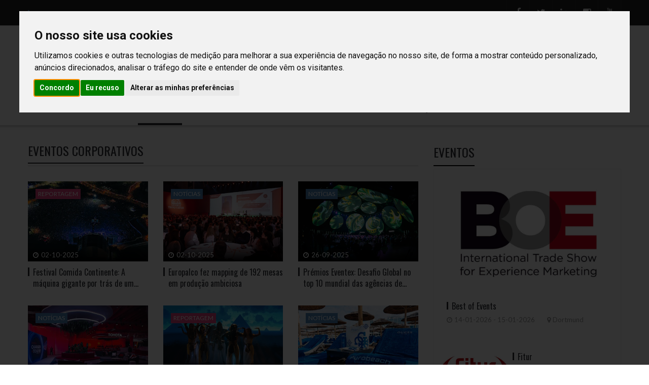

--- FILE ---
content_type: text/html; charset=utf-8
request_url: https://www.eventpointinternational.com/eventos-corporativos/
body_size: 13513
content:



<!DOCTYPE html>

<html lang="pt-pt">
<head>
    <title>Event Point | Temas: Eventos corporativos</title>
    <meta charset="utf-8">
    <meta http-equiv="Content-Type" content="text/html; charset=utf-8" />
    
    <meta http-equiv="X-UA-Compatible" content="IE=edge">
    <meta name="viewport" content="width=device-width, initial-scale=1, maximum-scale=1" />
    <meta name="robots" content="index,follow">
    <meta name="rating" content="general">
    <meta name="distribution" content="global">
    <meta name="revisit-after" content="15 days">
    
    <link rel="canonical" href="https://www.eventpointinternational.com/eventos-corporativos/">
    <link rel="apple-touch-icon" sizes="180x180" href="/Content/Images/favicon/apple-touch-icon.png?v=28">
    <link rel="icon" type="image/png" sizes="32x32" href="/Content/Images/favicon/favicon-32x32.png?v=28">
    <link rel="icon" type="image/png" sizes="194x194" href="/Content/Images/favicon/favicon-194x194.png?v=28">
    <link rel="icon" type="image/png" sizes="192x192" href="/Content/Images/favicon/android-chrome-192x192.png?v=28">
    <link rel="icon" type="image/png" sizes="16x16" href="/Content/Images/favicon/favicon-16x16.png?v=28">
    
    <link rel="mask-icon" href="/Content/Images/favicon/safari-pinned-tab.svg?v=28" color="#212121">
    <link rel="shortcut icon" href="/Content/Images/favicon/favicon.ico?v=28">
    <meta name="apple-mobile-web-app-title" content="Event Point">
    <meta property="og:locale" content="pt_PT">
    <meta property="og:locale:alternate" content="en_UK">
    <meta name="application-name" content="Event Point">
    <meta name="msapplication-TileColor" content="#ffffff">
    <meta name="msapplication-TileImage" content="/Content/Images/favicon/mstile-144x144.png?v=28">
    <meta name="theme-color" content="#ffffff">
    <meta property="og:site_name" content="Event Point">

    <link rel="stylesheet" href="/Content/Assets/css/style.min.css?v=28">
    <link rel="stylesheet" href="/Content/Assets/css/style2.css?v=28">
    <link rel="stylesheet" href="/Content/Assets/css/bootstrap.min.css?v=28">
    <link rel="stylesheet" href="/Content/Assets/vendor/owl-slider.css?v=28">
    <link rel="stylesheet" href="/Content/Assets/vendor/settings.css?v=28">
    <link rel="stylesheet" href="/Content/Assets/vendor/slick.css?v=28">
    <link rel="stylesheet" href="/Content/Assets/vendor/custombox.min.css?v=28">
    
    <meta property="og:url" content="https://www.eventpointinternational.com/eventos-corporativos/">

    
			<meta property="og:type" content="article">
			<meta property="article:section" content="Eventos corporativos">
			<meta name="title" content="Eventos corporativos">
            <meta name="description" content="">
			<meta property="og:title" content="Eventos corporativos">
            <meta property="og:description" content="">
                <meta property="og:image" content="https://www.eventpointinternational.com/Content/Images/d22da0a0-e381-45c7-a3db-bd0ffc630946.jpg">



<!-- Google Tag Manager -->
<script>(function(w,d,s,l,i){w[l]=w[l]||[];w[l].push({'gtm.start':
new Date().getTime(),event:'gtm.js'});var f=d.getElementsByTagName(s)[0],
j=d.createElement(s),dl=l!='dataLayer'?'&l='+l:'';j.async=true;j.src=
'https://www.googletagmanager.com/gtm.js?id='+i+dl;f.parentNode.insertBefore(j,f);
})(window,document,'script','dataLayer','GTM-TD63852');</script>
<!-- End Google Tag Manager -->

</head>


<body>

    <div id="overlay_search" class="overlay_search" style="display:none;">
        <div class="overlay_search__inner">
            <div class="overlay_search__content"><span class="spinner"></span></div>
        </div>
    </div>

    <div class="awe-page-loading">
        <div class="awe-loading-wrapper">
            <div class="awe-loading-icon">
                <img src="/Content/Images/9f2f9c0c-be5c-4dfc-8cf7-d749a099d934.png" alt="Event Point">
            </div>
            <div class="progress">
                <div class="progress-bar progress-bar-success" role="progressbar" aria-valuenow="40" aria-valuemin="0" aria-valuemax="100"></div>
            </div>
        </div>
    </div>


    <div class="wrappage">
        <!-- header -->
        



<header id="header" class="header-v3 header-v4">
    <div class="search">
        <form class="form-search formSearch" action="/Search" method="post" accept-charset="utf-8" >
          
			 <input autocomplete="off" autofocus="True" class="input-text searchboxsingle" id="Search" name="Search" oninput="this.setCustomValidity(&#39;&#39;)" oninvalid="this.setCustomValidity(&#39;Campo obrigatório&#39;)" placeholder="indique a sua pesquisa" required="required" type="text" value="" />
			<button class="button searchbt" title="Pesquisar" type="submit"><i class="fa fa-search"></i></button>
        </form>
    </div>
    <div id="topbar">
        <div class="container">
            <div class="float-left">
                <h3>
SITES DO GRUPO:                </h3>
                <p>
                        <a class="lang" href="/Language/Change?culture=en-US&amp;returnUrl=%2F">
                            INTERNATIONAL
                        </a>
                            <span class="separatorLang">|</span>
                        <a class="activelang" href="/Language/Change?culture=pt-PT&amp;returnUrl=%2F">
                            NACIONAL
                        </a>
                </p>
            </div>
            <div class="float-right">
                <div class="social">

                                                    
                                                    
                                                    <a href="https://www.facebook.com/EventPointPortugal" title="Facebook" target="_blank"><i class="fa fa-facebook"></i></a>
                            <a href="https://twitter.com/eventpointmag" title="Twitter" target="_blank"><i class="fa fa-twitter"></i></a>
                            <a href="https://www.linkedin.com/company/event-point/" title="Linkedin" target="_blank"><i class="fa fa-linkedin"></i></a>
                            <a href="https://www.instagram.com/eventpointportugal/" title="Instagram" target="_blank"><i class="fa fa-instagram"></i></a>
                            <a href="https://www.youtube.com/user/RevistaEventPoint" title="Youtube" target="_blank"><i class="fa fa-youtube"></i></a>
                                                
                                                
                                                                </div>
            </div>
        </div>
    </div>
    <div class="header-top">
        <div id="topbar" class="topbar-mobile hidden-mobile">
            <div class="container">
                <div class="float-left">
                    <h3>
SITES DO GRUPO:                    </h3>
                    <span>
                            <a class="lang" href="/Language/Change?culture=en-US&amp;returnUrl=%2F">
                                INTERNATIONAL
                            </a>
                                <span class="separatorLang">|</span>
                            <a class="activelang" href="/Language/Change?culture=pt-PT&amp;returnUrl=%2F">
                                NACIONAL
                            </a>
                    </span>
                    <div class="search">
                        <form class="form-search formSearch" action="/Search" method="post" accept-charset="utf-8">

                            <input autocomplete="off" autofocus="True" class="input-text searchboxsingle" id="Search" name="Search" oninput="this.setCustomValidity(&#39;&#39;)" oninvalid="this.setCustomValidity(&#39;Campo obrigatório&#39;)" placeholder="indique a sua pesquisa" required="required" type="text" value="" />
                            <button class="button searchbt" title="Pesquisar" type="submit"><i class="fa fa-search"></i></button>
                        </form>

                    </div>
                </div>
            </div>            
        </div>

        <div class="container">
            <div class="box float-left">
                <p class="icon-menu-mobile"><i class="fa fa-bars"></i></p>
                <div class="logo">
                    <a href="/" title="Event Point">
                        <img src="/Content/Images/9f2f9c0c-be5c-4dfc-8cf7-d749a099d934.png" alt="Event Point">
                    </a>
                </div>
                <div class="logo-mobile"><a href="/" title="Event Point"><img src="/Content/Images/9f2f9c0c-be5c-4dfc-8cf7-d749a099d934.png" alt="Event Point"></a></div>
                <div class="banner">
                            <a href="https://www.eventpointinternational.com/artigos/noticias/edicao-56-da-event-point-disponivel-online-e-em-papel" title="Event Point 56" target="_blank">
                                <img class="img-responsive" src="/Content/Images/c0f6a157-51c1-4cb9-818a-37ca643e9cf5.jpg" alt="Event Point 56">
                            </a>
                </div>
                <div class="box-right social-mobile">
                    <div class="social">

                                                    
                                                    
                                                    <a href="https://www.facebook.com/EventPointPortugal" title="Facebook" target="_blank"><i class="fa fa-facebook"></i></a>
                            <a href="https://twitter.com/eventpointmag" title="Twitter" target="_blank"><i class="fa fa-twitter"></i></a>
                            <a href="https://www.linkedin.com/company/event-point/" title="Linkedin" target="_blank"><i class="fa fa-linkedin"></i></a>
                            <a href="https://www.instagram.com/eventpointportugal/" title="Instagram" target="_blank"><i class="fa fa-instagram"></i></a>
                            <a href="https://www.youtube.com/user/RevistaEventPoint" title="Youtube" target="_blank"><i class="fa fa-youtube"></i></a>
                                                
                                                
                                                                    </div>
                </div>
            </div>
        </div>
    </div>
    <div class="container">
        
        <nav class="mega-menu">
                <ul class="nav navbar-nav" id="navbar">
                        <li class="level1  hover-menu">
                                <a class="" title="Home" href="\">
                                    Home
                                </a>
                        </li>
                        <li class="level1  hover-menu">
                                <a class="" href="#" title="Artigos">Artigos</a>
                                <ul class="menu-level-1 list-menu">
                                        <li class="level2 cat1"><a href="/artigos/noticias" title="Not&#237;cias">Not&#237;cias</a></li>
                                        <li class="level2 cat1"><a href="/artigos/reportagens" title="Reportagens">Reportagens</a></li>
                                        <li class="level2 cat1"><a href="/artigos/casosdeestudo" title="Casos de Estudo">Casos de Estudo</a></li>
                                        <li class="level2 cat1"><a href="/artigos/entrevistas" title="Entrevistas">Entrevistas</a></li>
                                </ul>
                        </li>
                        <li class="level1 active hover-menu">
                                <a class="active" href="#" title="Temas">Temas</a>
                                <ul class="menu-level-1 list-menu">
                                        <li class="level2 cat1"><a href="/turismo-de-negocios-e-eventos/" title="Turismo de neg&#243;cios e eventos">Turismo de neg&#243;cios e eventos</a></li>
                                        <li class="level2 cat1"><a href="/eventos-corporativos/" title="Eventos corporativos">Eventos corporativos</a></li>
                                        <li class="level2 cat1"><a href="/congressos/" title="Congressos">Congressos</a></li>
                                        <li class="level2 cat1"><a href="/feiras/" title="Feiras">Feiras</a></li>
                                        <li class="level2 cat1"><a href="/protocolo/" title="Protocolo">Protocolo</a></li>
                                        <li class="level2 cat1"><a href="/casamentos/" title="Casamentos">Casamentos</a></li>
                                        <li class="level2 cat1"><a href="/incentivos-e-experiencias/" title="Incentivos e Experi&#234;ncias">Incentivos e Experi&#234;ncias</a></li>
                                </ul>
                        </li>
                        <li class="level1  hover-menu">
                                <a class="" title="Opini&#227;o" href="/opiniao">
                                    Opini&#227;o
                                </a>
                        </li>
                        <li class="level1  hover-menu">
                                <a class="" title="Destinos" href="/destinos">
                                    Destinos
                                </a>
                        </li>
                        <li class="level1  hover-menu">
                                <a class="" href="#" title="Multim&#233;dia">Multim&#233;dia</a>
                                <ul class="menu-level-1 list-menu">
                                        <li class="level2 cat1"><a href="/multimedia/galerias" title="Galerias">Galerias</a></li>
                                        <li class="level2 cat1"><a href="/multimedia/video" title="V&#237;deos">V&#237;deos</a></li>
                                </ul>
                        </li>
                        <li class="level1  hover-menu">
                                <a class="" title="Tecnologia" href="/tecnologia">
                                    Tecnologia
                                </a>
                        </li>
                        <li class="level1  hover-menu">
                                <a class="" title="Forma&#231;&#227;o" href="/formacao">
                                    Forma&#231;&#227;o
                                </a>
                        </li>
                        <li class="level1  hover-menu">
                                <a class="" title="Emprego" href="/emprego">
                                    Emprego
                                </a>
                        </li>
                        <li class="level1  hover-menu">
                                <a class="" href="#" title="Ler">Ler</a>
                                <ul class="menu-level-1 list-menu">
                                        <li class="level2 cat1"><a href="/ler/dicas" title="Dicas">Dicas</a></li>
                                        <li class="level2 cat1"><a href="/ler/radar" title="Radar">Radar</a></li>
                                        <li class="level2 cat1"><a href="/ler/lifestyle" title="Sugest&#245;es">Sugest&#245;es</a></li>
                                        <li class="level2 cat1"><a href="/ler/livros" title="Livros">Livros</a></li>
                                        <li class="level2 cat1"><a href="/ler/arquivo" title="Arquivo">Arquivo</a></li>
                                </ul>
                        </li>

                <li class="hidden-mobile" style=" padding: 0px;">
                    <div class="hidden-mobile" style="position: relative; width: 100%;">
                        <form class="form-search formSearch" action="/Search" method="post" accept-charset="utf-8">
                            <input autocomplete="off" autofocus="True" class="input-text searchboxsingle" id="Search" name="Search" oninput="this.setCustomValidity(&#39;&#39;)" oninvalid="this.setCustomValidity(&#39;Campo obrigatório&#39;)" placeholder="indique a sua pesquisa" required="required" type="text" value="" />
							
                            <button class="button searchbt" title="Pesquisar" type="submit"><i class="fa fa-search"></i></button>
                        </form>
                    </div>
                </li>

                </ul>

        </nav>

    </div>
</header>

        <!-- /header -->



        




    <div class="container">
        <div class="row">
            <div class="col-md-8">
                <div class="box">
                    <div class="title-v1 box" style="margin-top:30px">
                        <h1>
                            Eventos corporativos
                        </h1>
                    </div>
                    <div class="tab-product-all">
                        <div class="tab-container">
                            <div class="contents" style="display:block !important;">
                                        <div class="post-item ver3 overlay cat-2">
                                            <div class="lablediv">
                                                    <span class="lableitem" style="background:#e0437c">Reportagem</span>
                                            </div>
                                            <div class="wrap-images">
                                                <a class="images" href="/temas/turismo-de-negocios-e-eventos/festival-comida-continente-a-maquina-gigante-por-tras-de-um-evento-gratuito-par" target="_self" title="Festival Comida Continente: A m&#225;quina gigante por tr&#225;s de um evento gratuito para todos os gostos">
                                                        <img class='img-responsive' src="/Content/Images/eee7349d-5c45-4382-9510-582f36e1b04e.jpg">
                                                </a>
                                                <div class="tag">
                                                        <p class="date"><i class="fa fa-clock-o"></i>02-10-2025</p>
                                                </div>
                                            </div>
                                            <div class="text">
                                                <h2 class="titgaleria"><a href="/temas/turismo-de-negocios-e-eventos/festival-comida-continente-a-maquina-gigante-por-tras-de-um-evento-gratuito-par" target="_self" title="Festival Comida Continente: A m&#225;quina gigante por tr&#225;s de um evento gratuito para todos os gostos">Festival Comida Continente: A máquina gigante por trás de um evento gratuito para todos os gostos</a></h2>
                                            </div>
                                        </div>
                                        <div class="post-item ver3 overlay cat-2">
                                            <div class="lablediv">
                                                    <span class="lableitem" style="background:#4981B6">Notícias</span>
                                            </div>
                                            <div class="wrap-images">
                                                <a class="images" href="/temas/eventos-corporativos/europalco-fez-mapping-de-192-mesas-em-producao-ambiciosa" target="_self" title="Europalco fez mapping de 192 mesas em produ&#231;&#227;o ambiciosa">
                                                        <img class='img-responsive' src="/Content/Images/9c32a681-d98f-41d3-88d4-6a6dd60f10c4.jpg">
                                                </a>
                                                <div class="tag">
                                                        <p class="date"><i class="fa fa-clock-o"></i>02-10-2025</p>
                                                </div>
                                            </div>
                                            <div class="text">
                                                <h2 class="titgaleria"><a href="/temas/eventos-corporativos/europalco-fez-mapping-de-192-mesas-em-producao-ambiciosa" target="_self" title="Europalco fez mapping de 192 mesas em produ&#231;&#227;o ambiciosa">Europalco fez mapping de 192 mesas em produção ambiciosa</a></h2>
                                            </div>
                                        </div>
                                        <div class="post-item ver3 overlay cat-2">
                                            <div class="lablediv">
                                                    <span class="lableitem" style="background:#4981B6">Notícias</span>
                                            </div>
                                            <div class="wrap-images">
                                                <a class="images" href="/home/em-destaque/premios-eventex-desafio-global-no-top-10-mundial-das-agencias-de-eventos" target="_self" title="Pr&#233;mios Eventex: Desafio Global no top 10 mundial das ag&#234;ncias de eventos">
                                                        <img class='img-responsive' src="/Content/Images/653341cc-dbab-4b50-a85b-7487f6881aec.jpg">
                                                </a>
                                                <div class="tag">
                                                        <p class="date"><i class="fa fa-clock-o"></i>26-09-2025</p>
                                                </div>
                                            </div>
                                            <div class="text">
                                                <h2 class="titgaleria"><a href="/home/em-destaque/premios-eventex-desafio-global-no-top-10-mundial-das-agencias-de-eventos" target="_self" title="Pr&#233;mios Eventex: Desafio Global no top 10 mundial das ag&#234;ncias de eventos">Prémios Eventex: Desafio Global no top 10 mundial das agências de eventos</a></h2>
                                            </div>
                                        </div>
                                        <div class="post-item ver3 overlay cat-2">
                                            <div class="lablediv">
                                                    <span class="lableitem" style="background:#4981B6">Notícias</span>
                                            </div>
                                            <div class="wrap-images">
                                                <a class="images" href="/temas/eventos-corporativos/quatro-premios-para-a-desafio-global-no-conventa-best-event-award-2025" target="_self" title="Quatro pr&#233;mios para a Desafio Global no Conventa Best Event Award 2025">
                                                        <img class='img-responsive' src="/Content/Images/032c3d07-8bfd-4e37-b616-98cf85f1d380.jpg">
                                                </a>
                                                <div class="tag">
                                                        <p class="date"><i class="fa fa-clock-o"></i>10-09-2025</p>
                                                </div>
                                            </div>
                                            <div class="text">
                                                <h2 class="titgaleria"><a href="/temas/eventos-corporativos/quatro-premios-para-a-desafio-global-no-conventa-best-event-award-2025" target="_self" title="Quatro pr&#233;mios para a Desafio Global no Conventa Best Event Award 2025">Quatro prémios para a Desafio Global no Conventa Best Event Award 2025</a></h2>
                                            </div>
                                        </div>
                                        <div class="post-item ver3 overlay cat-2">
                                            <div class="lablediv">
                                                    <span class="lableitem" style="background:#e0437c">Reportagem</span>
                                            </div>
                                            <div class="wrap-images">
                                                <a class="images" href="/temas/eventos-corporativos/miguel-ribeiro-eventos-estamos-determinados-a-continuar-este-caminho-de-inovacao" target="_self" title="Miguel Ribeiro Eventos: “Estamos determinados a continuar este caminho de inova&#231;&#227;o”">
                                                        <img class='img-responsive' src="/Content/Images/428aba48-84b8-4d02-b03e-d4e091bd182e.jpg">
                                                </a>
                                                <div class="tag">
                                                        <p class="date"><i class="fa fa-clock-o"></i>02-09-2025</p>
                                                </div>
                                            </div>
                                            <div class="text">
                                                <h2 class="titgaleria"><a href="/temas/eventos-corporativos/miguel-ribeiro-eventos-estamos-determinados-a-continuar-este-caminho-de-inovacao" target="_self" title="Miguel Ribeiro Eventos: “Estamos determinados a continuar este caminho de inova&#231;&#227;o”">Miguel Ribeiro Eventos: “Estamos determinados a continuar este caminho de inovação”</a></h2>
                                            </div>
                                        </div>
                                        <div class="post-item ver3 overlay cat-2">
                                            <div class="lablediv">
                                                    <span class="lableitem" style="background:#4981B6">Notícias</span>
                                            </div>
                                            <div class="wrap-images">
                                                <a class="images" href="/temas/eventos-corporativos/companhia-das-solucoes-carimba-takeover-da-guess-no-purobeach-vilamoura" target="_self" title="Companhia das Solu&#231;&#245;es carimba takeover da Guess no Purobeach Vilamoura">
                                                        <img class='img-responsive' src="/Content/Images/84a64eb6-1bba-49fe-9f62-f72ae27a19a1.jpg">
                                                </a>
                                                <div class="tag">
                                                        <p class="date"><i class="fa fa-clock-o"></i>02-09-2025</p>
                                                </div>
                                            </div>
                                            <div class="text">
                                                <h2 class="titgaleria"><a href="/temas/eventos-corporativos/companhia-das-solucoes-carimba-takeover-da-guess-no-purobeach-vilamoura" target="_self" title="Companhia das Solu&#231;&#245;es carimba takeover da Guess no Purobeach Vilamoura">Companhia das Soluções carimba takeover da Guess no Purobeach Vilamoura</a></h2>
                                            </div>
                                        </div>
                                        <div class="post-item ver3 overlay cat-2">
                                            <div class="lablediv">
                                                    <span class="lableitem" style="background:#4981B6">Notícias</span>
                                            </div>
                                            <div class="wrap-images">
                                                <a class="images" href="/temas/eventos-corporativos/desafio-global-e-imotion-events-finalistas-dos-conventa-best-event-awards" target="_self" title="Desafio Global e iMotion Events finalistas dos Conventa Best Event Awards">
                                                        <img class='img-responsive' src="/Content/Images/c710f1da-459d-4aeb-9f88-96ae2d2cd0f5.jpg">
                                                </a>
                                                <div class="tag">
                                                        <p class="date"><i class="fa fa-clock-o"></i>13-08-2025</p>
                                                </div>
                                            </div>
                                            <div class="text">
                                                <h2 class="titgaleria"><a href="/temas/eventos-corporativos/desafio-global-e-imotion-events-finalistas-dos-conventa-best-event-awards" target="_self" title="Desafio Global e iMotion Events finalistas dos Conventa Best Event Awards">Desafio Global e iMotion Events finalistas dos Conventa Best Event Awards</a></h2>
                                            </div>
                                        </div>
                                        <div class="post-item ver3 overlay cat-2">
                                            <div class="lablediv">
                                                    <span class="lableitem" style="background:#f4b711">Entrevista</span>
                                            </div>
                                            <div class="wrap-images">
                                                <a class="images" href="/temas/eventos-corporativos/novve-existia-um-gap-de-uma-agencia-com-o-perfil-da-nossa" target="_self" title="Novve: “Existia um gap de uma ag&#234;ncia com o perfil da nossa”">
                                                        <img class='img-responsive' src="/Content/Images/4aa354a4-beca-4ee3-8ab2-8c2e25223d8a.jpg">
                                                </a>
                                                <div class="tag">
                                                        <p class="date"><i class="fa fa-clock-o"></i>08-04-2025</p>
                                                </div>
                                            </div>
                                            <div class="text">
                                                <h2 class="titgaleria"><a href="/temas/eventos-corporativos/novve-existia-um-gap-de-uma-agencia-com-o-perfil-da-nossa" target="_self" title="Novve: “Existia um gap de uma ag&#234;ncia com o perfil da nossa”">Novve: “Existia um gap de uma agência com o perfil da nossa”</a></h2>
                                            </div>
                                        </div>
                                        <div class="post-item ver3 overlay cat-2">
                                            <div class="lablediv">
                                                    <span class="lableitem" style="background:#4981B6">Notícias</span>
                                            </div>
                                            <div class="wrap-images">
                                                <a class="images" href="/temas/eventos-corporativos/desafio-global-vence-prata-e-bronze-nos-heavent-awards-2025" target="_self" title="Desafio Global vence Prata e Bronze nos Heavent Awards 2025">
                                                        <img class='img-responsive' src="/Content/Images/8a7555ff-ad8d-415d-a0ba-4a74813435d1.jpg">
                                                </a>
                                                <div class="tag">
                                                        <p class="date"><i class="fa fa-clock-o"></i>31-03-2025</p>
                                                </div>
                                            </div>
                                            <div class="text">
                                                <h2 class="titgaleria"><a href="/temas/eventos-corporativos/desafio-global-vence-prata-e-bronze-nos-heavent-awards-2025" target="_self" title="Desafio Global vence Prata e Bronze nos Heavent Awards 2025">Desafio Global vence Prata e Bronze nos Heavent Awards 2025</a></h2>
                                            </div>
                                        </div>
                                        <div class="post-item ver3 overlay cat-2">
                                            <div class="lablediv">
                                                    <span class="lableitem" style="background:#01c181">Opinião</span>
                                            </div>
                                            <div class="wrap-images">
                                                <a class="images" href="/temas/eventos-corporativos/o-desafio-de-organizar-eventos-corporativos-para-cinco-geracoes-diferentes" target="_self" title="O desafio de organizar eventos corporativos para cinco gera&#231;&#245;es diferentes">
                                                        <img class='img-responsive' src="/Content/Images/d64378a9-7517-44fd-85f2-2dd2f4b41ad0.jpg">
                                                </a>
                                                <div class="tag">
                                                        <p class="date"><i class="fa fa-clock-o"></i>27-03-2025</p>
                                                </div>
                                            </div>
                                            <div class="text">
                                                <h2 class="titgaleria"><a href="/temas/eventos-corporativos/o-desafio-de-organizar-eventos-corporativos-para-cinco-geracoes-diferentes" target="_self" title="O desafio de organizar eventos corporativos para cinco gera&#231;&#245;es diferentes">O desafio de organizar eventos corporativos para cinco gerações diferentes</a></h2>
                                            </div>
                                        </div>
                                        <div class="post-item ver3 overlay cat-2">
                                            <div class="lablediv">
                                                    <span class="lableitem" style="background:#4981B6">Notícias</span>
                                            </div>
                                            <div class="wrap-images">
                                                <a class="images" href="/home/em-destaque/desafio-global-finalista-dos-heavent-awards-2025" target="_self" title="Desafio Global finalista dos Heavent Awards 2025">
                                                        <img class='img-responsive' src="/Content/Images/5e62e66d-ddf1-4065-b7f9-3c2594b0ba51.jpg">
                                                </a>
                                                <div class="tag">
                                                        <p class="date"><i class="fa fa-clock-o"></i>27-02-2025</p>
                                                </div>
                                            </div>
                                            <div class="text">
                                                <h2 class="titgaleria"><a href="/home/em-destaque/desafio-global-finalista-dos-heavent-awards-2025" target="_self" title="Desafio Global finalista dos Heavent Awards 2025">Desafio Global finalista dos Heavent Awards 2025</a></h2>
                                            </div>
                                        </div>
                                        <div class="post-item ver3 overlay cat-2">
                                            <div class="lablediv">
                                                    <span class="lableitem" style="background:#4981B6">Notícias</span>
                                            </div>
                                            <div class="wrap-images">
                                                <a class="images" href="/temas/eventos-corporativos/imotion-faz-rebranding-e-aposta-no-mercado-global" target="_self" title="iMotion faz rebranding e aposta no mercado global">
                                                        <img class='img-responsive' src="/Content/Images/57436dae-0800-4be6-af8c-8fbc1bd024ca.jpg">
                                                </a>
                                                <div class="tag">
                                                        <p class="date"><i class="fa fa-clock-o"></i>05-02-2025</p>
                                                </div>
                                            </div>
                                            <div class="text">
                                                <h2 class="titgaleria"><a href="/temas/eventos-corporativos/imotion-faz-rebranding-e-aposta-no-mercado-global" target="_self" title="iMotion faz rebranding e aposta no mercado global">iMotion faz rebranding e aposta no mercado global</a></h2>
                                            </div>
                                        </div>


                                    <div class="box center float-left space-30">
                                        <nav class="pagination">
                                                    <a class="control prev" href="#" title="pre"><i class="fa fa-long-arrow-left"></i>Anterior</a>
                                        <ul>
                                                        <li class="active"><a href="/Page/Pagination/84ed61bf-9e10-11ec-964a-000d3ab1744b?page=1" title="1">1</a></li>
                                                        <li><a href="/Page/Pagination/84ed61bf-9e10-11ec-964a-000d3ab1744b?page=2" title="2">2</a></li>
                                                        <li><a href="/Page/Pagination/84ed61bf-9e10-11ec-964a-000d3ab1744b?page=3" title="3">3</a></li>
                                                        <li><a href="/Page/Pagination/84ed61bf-9e10-11ec-964a-000d3ab1744b?page=4" title="4">4</a></li>
                                                        <li><a href="/Page/Pagination/84ed61bf-9e10-11ec-964a-000d3ab1744b?page=5" title="5">5</a></li>
                                                        <li><a href="/Page/Pagination/84ed61bf-9e10-11ec-964a-000d3ab1744b?page=6" title="6">6</a></li>
                                        </ul>
                                                    <a class="control next" href="/Page/Pagination/84ed61bf-9e10-11ec-964a-000d3ab1744b?page=2" title="next">Pr&#243;xima<i class="fa fa-long-arrow-right"></i></a>
                                        </nav>
                                        <!-- End pagination -->
                                    </div>


                            </div>
                        </div>
                    </div>
                </div>




            </div>
            <div class="col-md-4" style="margin-top: 30px">




<aside class="widget popular">
            <h3 class="widget-title">EVENTOS </h3>
        <div class="content">
            <div class="post-item ver1" style="margin-bottom:5px">
                <a class="images" href="/Detail/Index/44878eae-d08c-11f0-9930-0022489e2950">
                        <img class='img-responsive' src="/Content/Images/72a43b34-6f6e-4285-86f9-6e39bd392e93.jpg" alt="Best of Events">
                </a>
            </div>
            <div class="post-item ver2">
                <div class="text">
                    <h2><a href="/Detail/Index/44878eae-d08c-11f0-9930-0022489e2950" title="Best of Events">Best of Events</a></h2>
                    <div class="tag">
                            <p class="date">
                                <i class="fa fa-clock-o"></i>14-01-2026
 - 15-01-2026                            </p>
                                                    <a class="comments" href="/Detail/Index/44878eae-d08c-11f0-9930-0022489e2950" title="comments"><i class="fa fa-map-marker"></i>Dortmund</a>
                    </div>
                </div>
            </div>
                <div class="post-item ver2" style="margin-bottom:30px">
                    <a class="images" href="/Detail/Index/dd9a2f44-bc07-11f0-9a32-0022489e2950">
                            <img class='img-responsive' src="/Content/Images/c5e7bb5a-56ff-4c50-baa6-1a4a314e4ca3.jpg">
                    </a>
                    <div class="text">
                        <h2><a href="/Detail/Index/dd9a2f44-bc07-11f0-9a32-0022489e2950" title="Fitur">Fitur</a></h2>
                        <div class="tag">
                            <p class="date">
                                <i class="fa fa-clock-o"></i>21-01-2026
 - 25-01-2026                            </p>
                                                            <a class="comments" href="/Detail/Index/dd9a2f44-bc07-11f0-9a32-0022489e2950" title="comments"><i class="fa fa-map-marker"></i>Madrid</a>
                        </div>
                    </div>
                </div>
                <div class="post-item ver2" style="margin-bottom:30px">
                    <a class="images" href="/Detail/Index/650bef56-d08d-11f0-9930-0022489e2950">
                            <img class='img-responsive' src="/Content/Images/304c5738-84cb-44cd-a75a-05a70cca73df.jpg">
                    </a>
                    <div class="text">
                        <h2><a href="/Detail/Index/650bef56-d08d-11f0-9930-0022489e2950" title="ATF – ASEAN Tourism Forum">ATF – ASEAN Tourism Forum</a></h2>
                        <div class="tag">
                            <p class="date">
                                <i class="fa fa-clock-o"></i>28-01-2026
 - 30-01-2026                            </p>
                                                            <a class="comments" href="/Detail/Index/650bef56-d08d-11f0-9930-0022489e2950" title="comments"><i class="fa fa-map-marker"></i>Cebu</a>
                        </div>
                    </div>
                </div>
                <div class="post-item ver2" style="margin-bottom:30px">
                    <a class="images" href="/Detail/Index/fedc4a68-d08d-11f0-9930-0022489e2950">
                            <img class='img-responsive' src="/Content/Images/0eb7f8d2-05ee-41b6-b0ee-0e882c637f11.jpg">
                    </a>
                    <div class="text">
                        <h2><a href="/Detail/Index/fedc4a68-d08d-11f0-9930-0022489e2950" title="Conventa">Conventa</a></h2>
                        <div class="tag">
                            <p class="date">
                                <i class="fa fa-clock-o"></i>10-02-2026
 - 12-02-2026                            </p>
                                                            <a class="comments" href="/Detail/Index/fedc4a68-d08d-11f0-9930-0022489e2950" title="comments"><i class="fa fa-map-marker"></i>Liubliana</a>
                        </div>
                    </div>
                </div>
        </div>
            <a class="btvermais" href="https://www.eventpointinternational.com/home/lista-de-feiras-e-eventos-internacionais-do-setor-em-2026" title="readMore">ver mais</a>
</aside>




<aside class="widget">
    <div class="" style="text-align:center;">
        <script async src="https://pagead2.googlesyndication.com/pagead/js/adsbygoogle.js?client=ca-pub-3897450901555172"
                crossorigin="anonymous"></script>
        <!-- Lateral -->
        <ins class="adsbygoogle"
             style="display:block"
             data-ad-client="ca-pub-3897450901555172"
             data-ad-slot="4776338168"
             data-ad-format="auto"
             data-full-width-responsive="true"></ins>
        <script>
            (adsbygoogle = window.adsbygoogle || []).push({});
        </script>
    </div>
    <div class="banner" style="text-align:center;">
        <div id="bf1e3f15-50ec-11ef-bd3b-0022489e2950" class="slide-pub" data-loop="true">
                <div class="items">
                    <a href="https://lidermagazine.sapo.pt/" target="_blank"><img class='img-responsive' src="/Content/Images/055e12ad-d7f6-4d89-9d26-e590170213a0.jpg" style="display:inline-block"></a>
                </div>
                <div class="items">
                    <a href="http://www.clubedoseventos.pt" target="_blank"><img class='img-responsive' src="/Content/Images/feb06829-8fe3-4ac8-b925-70881804d0f9.png" style="display:inline-block"></a>
                </div>
        </div>
    </div>
</aside>

            </div>
        </div>
    </div>




        <div id="box-user" style="display:none;">
            <iframe width="980" src="about:blank"></iframe>
        </div>

        <div id="back-to-top">
            <i class="fa fa-long-arrow-up"></i>
        </div>

        





<footer id="footer" class="footer-v2 footer-v3">
        <div class="container">
            <div class="social">
                
                                                    
                                                    
                                                    <a href="https://www.facebook.com/EventPointPortugal" title="Facebook" target="_blank"><i class="fa fa-facebook"></i></a>
                            <a href="https://twitter.com/eventpointmag" title="Twitter" target="_blank"><i class="fa fa-twitter"></i></a>
                            <a href="https://www.linkedin.com/company/event-point/" title="Linkedin" target="_blank"><i class="fa fa-linkedin"></i></a>
                            <a href="https://www.instagram.com/eventpointportugal/" title="Instagram" target="_blank"><i class="fa fa-instagram"></i></a>
                            <a href="https://www.youtube.com/user/RevistaEventPoint" title="Youtube" target="_blank"><i class="fa fa-youtube"></i></a>
                                                
                                                
                                                
            </div>
        </div>

    <div class="footer-top">
        <div class="container">
            <div class="row">
                <div class="col-md-5 col-sm-6">
                        <div class="widget menu-footer-v2">
                                <a class="logo-footer" href="#" title="Event Point"><img src="/Content/Images/aa430749-ce27-4df1-80e2-baf4778f3201.png" alt="Event Point" style="max-width:200px;margin-bottom:20px;"></a>
                            <div class="text-color-footer"> 
                                                    <p>A Event Point é a revista de referência em Portugal no segmento da meetings industry, que engloba, entre outros, os eventos corporativos, congressos, feiras e incentivos. Trimestralmente, produzimos dossiês temáticos, entrevistas, reportagens, sugestões, para todos os que se dedicam e interessam por esta indústria. Um sector que em Portugal se estima valer pelo menos mil milhões de euros/ano, e que por isso merece uma informação de qualidade, como é a nossa.

</p>
                                                </div>
                        </div>
                </div>
                <!-- End col-2 -->
                <div class="col-md-2 col-md-offset-1 col-sm-6">
                    <div class="widget menu-footer-v2">
                                    <h3 class="widget-title">INFO</h3>
                                    <ul>
                                            <li><a href="/quemsomos" title="Quem Somos"> Quem Somos </a></li>
                                            <li><a href="/estatutoeditorial" title="Estatuto Editorial"> Estatuto Editorial </a></li>
                                            <li><a href="/revista" title="Revista"> Revista </a></li>
                                            <li><a href="/mediakit" title="Media Kit"> Media Kit </a></li>
                                            <li><a href="/sponsors" title="Sponsors"> Sponsors </a></li>
                                            <li><a href="/eventos" title="Eventos"> Eventos </a></li>
                                    </ul>
                    </div>
                </div>
                <!-- End col-2 -->
                <div class="col-md-3 col-md-offset-1  col-sm-12">
                    <div class="widget newsletter-footer">
                            <h3 class="widget-title">Newsletter</h3>
                            <p>Assine a nossa newsletter</p>
<form action="/" class="form-footer" id="newsletterform" method="post" name="newsletterform"><input name="__RequestVerificationToken" type="hidden" value="bEIrfTzyRi04pTM_nsKbCg7_BNl8tCUM2D0JHPsWeDXqMXP3gTAx3pKfNs7T7TEVG0nVpA8H28Cmxdxqu9wmIdCLAwypwZNQrnv3t2SJG3U1" />                                <input type="text" name="PressEmail" id="PressEmail" class="input-text" placeholder="Escreva o seu endere&#231;o de e-mail...">
                                <div class="form-check rgpd" style="padding-top:10px;">
                                    <input class="form-check-input mr-1" data-val="true" data-val-range="O campo RGPD tem de ser entre True e True." data-val-range-max="True" data-val-range-min="True" data-val-required="O campo RGPD é necessário." id="rgpdNewsletter" name="RGPD" type="checkbox" value="true" /><input name="RGPD" type="hidden" value="false" />
                                    <label class="form-check-label containerchk" style="font-size: 12px; font-weight: normal; padding-left: 30px; margin-top: -20px" for="rgpdNewsletter">
                                        
                                                    Autorizo a recolha e tratamento do endereço de
email para efeitos de comunicação de newsletter de acordo com a política de privacidade.                  
                                                
                                                
                                    </label>

                                </div>
                                <button id="btn-newsletter" class="button" title="Ok"><i class="fa fa-envelope"></i></button>
                                <div class="snackbars" id="form-output-global"></div>
</form>

                            </div>
                        </div>
                    </div>
                    <!-- End row -->
                </div>
                <!-- End container -->
            </div>
            <div class="footer-bottom float-left">
                <div class="border-top1">
                    <div class="border-top2">
                        <div class="container">
                            <div class="float-left">

                                <p>Copyright &copy;2026 - <a href="/" title="" style="color:#9a9a9a;text-decoration:none">Event Point</a>.&nbsp;&nbsp;&nbsp;&nbsp;&nbsp;&nbsp;&nbsp; Developed by  <a href="https://www.bluetrend.pt/" title="Bluetrend Technologies" target="_blank" style="color:#9a9a9a;text-decoration:none;">Bluetrend Technologies</a></p>
                            </div>
                            <div class="float-right align-right">

                                    <ul class="menu-footer">
                                                    <li><a href="/politicadeprivacidade" title="Pol&#237;tica de Privacidade " style="text-transform:none;"> Pol&#237;tica de Privacidade  </a></li>
                                                    <li><a href="/politicadecookies" title="Pol&#237;tica de Cookies" style="text-transform:none;"> Pol&#237;tica de Cookies </a></li>
                                    </ul>

                            </div>
                        </div>
                    </div>
                    <!-- End border -->
                </div>
                <!-- End container -->
            </div>
        </footer>

        <!-- End wrappage -->
    </div>


    <div class="mobdivid" id="mobdivid"></div>


    <script src="/Content/Assets/js/jquery-3.1.1.min.js?v=28"></script>
    <script src="/Content/Assets/js/bootstrap.min.js?v=28"></script>
    <script src="/Content/Assets/js/owl.carousel.min.js?v=28"></script>
    <script src="/Content/Assets/js/jquery.themepunch.revolution.min.js?v=28"></script>
    <script src="/Content/Assets/js/jquery.themepunch.plugins.min.js?v=28"></script>
    <script src="/Content/Assets/js/engo-plugins.js?v=28"></script>
    
    <script src="/Content/Assets/js/custombox.min.js?v=28"></script>
    <script src="/Content/Assets/js/legacy.min.js?v=28"></script>
    <script src="/Content/Assets/js/slick.min.js?v=28"></script>
    <script src="/Content/Assets/js/store.js?v=28"></script>

    <script src="/Content/Assets/js/luckmoshyJqueryPagnation.js?v=28"></script>
    <!-- JS Validation -->
    <script src="/Content/Assets/vendor/jquery-validation/dist/jquery.validate.js?v=28"></script>
    <script src="/Content/Assets/vendor/jquery-validation/dist/jquery.validate.unobtrusive.js?v=28"></script>
    <script src="/Content/Assets/vendor/jquery-validation/dist/additional-methods.min.js?v=28"></script>

<!-- Google Tag Manager (noscript) -->
<noscript><iframe src="https://www.googletagmanager.com/ns.html?id=GTM-TD63852"
height="0" width="0" style="display:none;visibility:hidden"></iframe></noscript>
<!-- End Google Tag Manager (noscript) -->
<!-- Cookie Consent by https://www.TermsFeed.com -->
<script type="text/javascript" src="//www.termsfeed.com/public/cookie-consent/4.0.0/cookie-consent.js" charset="UTF-8"></script>
<script type="text/javascript" charset="UTF-8">
document.addEventListener('DOMContentLoaded', function () {
cookieconsent.run({"notice_banner_type":"interstitial","consent_type":"express","palette":"light","language":"pt","page_load_consent_levels":["strictly-necessary"],"notice_banner_reject_button_hide":false,"preferences_center_close_button_hide":false,"page_refresh_confirmation_buttons":false,"website_name":"Event Point","website_privacy_policy_url":"https://www.eventpointinternational.com/PoliticadePrivacidade"});
});
</script>

<noscript>Cookies management by <a href="https://www.termsfeed.com/cookie-consent/" rel="nofollow noopener">TermsFeed Cookie Consent</a></noscript>
<!-- End Cookie Consent by TermsFeed -->

    <script>
        $(document).on("click", ".searchbt", function () {
          
            $('.formSearch').submit(function () {
                $('#overlay_search').show();
            });

         });

        $(function () {

            $('.search').hover(function () {

					setTimeout(function () {
					$("#Country").css('display', 'inline-block');
					},100);

            },
                function () {
					$("#Country").css('display', 'none');
					setTimeout(function () {
                    $("#Country").css('display', 'none');
					},100);
                });

        });
        $(document).on("click", ".open-schedule", function () {
            var idContent = $(this).attr('data-idContent');
            $('#idContent').html(idContent);
            $("input[name=Schedule_Extra2][value=" + idContent + "]").attr('checked', 'checked');
        });

        $('#luckmoshy').luckmoshyPagination({
            totalPages: $("#TotalItens").val(),
            // the current page that show on start
            startPage: 1,
            // maximum visible pages
            visiblePages: 5,
            initiateStartPageClick: true,
            // template for pagination links
            href: false,
            // variable name in href template for page number
            hrefVariable: '{{number}}',
            // Text labels
            first: '',
            prev: '<i class="fa fa-angle-left"></i> Anterior',
            next: 'Pr&#243;xima <i class="fa fa-angle-right"></i>',
            last: '',

            // carousel-style pagination
            loop: false,

            // callback function
            onPageClick: function (event, page) {
                $('.page-active').removeClass('page-active');
                $('#container-pagnation' + page).addClass('page-active');
            },

            // pagination Classes
            paginationClass: 'list-unstyled',
            nextClass: '',
            prevClass: '',
            lastClass: '',
            firstClass: '',
            pageClass: ' ',
            activeClass: 'active',
            disabledClass: 'disabled',
            anchorClass: ' '

        });

        $("#contact-form").validate({
            errorClass: 'form-validation',
            errorElement: 'span',
            highlight: function (element, errorClass, validClass) {
                $(element).parents("div.control-group").addClass(errorClass).removeClass(validClass);
            },
            unhighlight: function (element, errorClass, validClass) {
                $(element).parents(".error").removeClass(errorClass).addClass(validClass);
            },
            rules: {
                'ContactUs_Name': { required: true },
                'ContactUs_Email': {
                    required: function () {
                        //returns true if phone is empty
                        return !$("#ContactUs_Extra1").val();
                    }, email: true },
                'ContactUs_Extra1': {
                    required: function () {
                        //returns true if email is empty
                        return !$("#ContactUs_Email").val();
                    } },
                'ContactUs_Body': { required: true }
            },
            messages: {
                'ContactUs_Name': 'Campo obrigat&#243;rio' ,
                'ContactUs_Email': {
                    required: 'Campo obrigat&#243;rio',
                    email: 'Email inv&#225;lido',
                },
                'ContactUs_Extra1': 'Campo obrigat&#243;rio',
                'ContactUs_Body': 'Campo obrigat&#243;rio'
            }
        });

        $("#newsletterform").validate({
            errorClass: 'form-validation',
            errorElement: 'div',
            highlight: function (element, errorClass, validClass) {
                $(element).parents("div.control-group").addClass(errorClass).removeClass(validClass);
            },
            unhighlight: function (element, errorClass, validClass) {
                $(element).parents(".error").removeClass(errorClass).addClass(validClass);
            },
            rules: {
                'PressEmail': { required: true, email: true },
                'RGPD': { required: true }
            },
            messages: {
                'PressEmail': {
                   required: 'Campo obrigat&#243;rio',
                    email: 'Email inv&#225;lido',
                },
                'RGPD': 'Campo obrigat&#243;rio'
            }
        });

        $('#btn-contact').click(function () {
            event.preventDefault();
            if ($("#contact-form").valid()) {
                $("#contact-form").addClass('form-in-process');
                $("#contact-form").addClass('form-in-process');
                if ($("#form-output-global-contact").hasClass("snackbars")) {
                    $("#form-output-global-contact").html('<p><span class="fa fa-hourglass-start"></span><span>A enviar a sua mensagem. Por favor, aguarde...</span></p>');
                    $("#form-output-global-contact").addClass("active");
                }

                var data = {
                    Name: $("#ContactUs_Name").val(),
                    Email: $("#ContactUs_Email").val(),
                    Body: $("#ContactUs_Body").val(),
                    Extra1: $("#ContactUs_Extra1").val(),
                    Extra2: $("#ContactUs_Extra2").val()
                };

                $.ajax({
                    type: "POST",
                    async: true,
                    contentType: "application/json; charset=utf-8",
                    url: "/Home/SendEmail",
                    data: JSON.stringify(data),
                    success: function (result) {
                        $("#contact-form").removeClass('form-in-process');
                        if (result) {
                            $("#ContactUs_Name").val('');
                            $("#ContactUs_Email").val('');
                            $("#ContactUs_Body").val('');
                            $("#ContactUs_Extra1").val('');
                            $("#ContactUs_Extra2").val('');

                            if ($("#form-output-global-contact").hasClass("snackbars")) {
                                $("#form-output-global-contact").html('<p class="snackbars-left"><span class="fa fa-exclamation-circle"></span><span>Obrigado por enviar a sua mensagem! Entraremos em contacto brevemente.</span></p>');
                                $("#form-output-global-contact").addClass("success");
                            }

                            setTimeout(function () {
                                $("#form-output-global-contact").html('');
                                $("#form-output-global-contact").removeClass("active success");
                            }, 3000);

                        }
                        else {
                            if ($("#form-output-global-contact").hasClass("snackbars")) {
                                $("#form-output-global-contact").html('<p class="snackbars-left"><span class="fa fa-exclamation-circle"></span><span>Ocorreu um problema ao enviar sua mensagem. Por favor, tente novamente.</span></p>');
                                $("#form-output-global-contact").addClass("error");
                            }
                            setTimeout(function () {
                                $("#form-output-global-contact").html('');
                                $("#form-output-global-contact").removeClass("active error");
                            }, 3000);

                        }
                    },
                    error: function (xhr, ajaxOptions, thrownError) {
                        $("#contact-form").removeClass('form-in-process');
                        if ($("#form-output-global-contact").hasClass("snackbars")) {
                            $("#form-output-global-contact").html('<p class="snackbars-left"><span class="fa fa-exclamation-circle"></span><span>Ocorreu um problema ao enviar sua mensagem. Por favor, tente novamente.</span></p>');
                            $("#form-output-global-contact").addClass("error");
                        }
                        setTimeout(function () {
                            $("#form-output-global-contact").html('');
                            $("#form-output-global-contact").removeClass("active error");
                        }, 3000);
                    }
                });
            }
        });

        $("#btn-newsletter").click(function (e) {
            e.preventDefault();
            if ($("#newsletterform").valid()) {
                $("#newsletterform").addClass('form-in-process');
                if ($("#form-output-global").hasClass("snackbars")) {
                    $("#form-output-global").html('<p><span class="fa fa-hourglass-start"></span><span>A enviar. Por favor, aguarde ...</span></p>');
                    $("#form-output-global").addClass("active");
                }
                var data = {
                    Name: "",
                    Email: $("#PressEmail").val()
                };
                $.ajax({
                    type: "POST",
                    async: true,
                    contentType: "application/json; charset=utf-8",
                    url: "/Home/SendNewsletter",
                    data: JSON.stringify(data),
                    success: function (result) {
                        if (result) {
                            $("#PressEmail").val('');
                            $("#newsletterform").removeClass('form-in-process');

                            if ($("#form-output-global").hasClass("snackbars")) {
                                $("#form-output-global").html('<p class="snackbars-left"><span class="fa fa-exclamation-circle"></span><span>Subscri&#231;&#227;o com sucesso</span></p>');
                                $("#form-output-global").addClass("success");
                            }

                            setTimeout(function () {
                                $("#form-output-global").html('');
                                $("#form-output-global").removeClass("active success");
                            }, 3000);
                        }
                        else {
                            if ($("#form-output-global").hasClass("snackbars")) {
                                $("#form-output-global").html('<p class="snackbars-left"><span class="fa fa-exclamation-circle"></span><span>Oops!!! Ocorreu um problema</span></p>');
                                $("#form-output-global").addClass("error");
                            }
                            setTimeout(function () {
                                $("#form-output-global").html('');
                                $("#form-output-global").removeClass("active error");
                            }, 3000);

                        }
                    },
                    error: function (xhr, ajaxOptions, thrownError) {
                        $("#newsletterform").removeClass('form-in-process');
                        if ($("#form-output-global").hasClass("snackbars")) {
                            $("#form-output-global").html('<p class="snackbars-left"><span class="fa fa-exclamation-circle"></span><span>Oops!!! Ocorreu um problema</span></p>');
                            $("#form-output-global").addClass("error");
                        }
                        setTimeout(function () {
                            $("#form-output-global").html('');
                            $("#form-output-global").removeClass("active error");
                        }, 3000);
                    }
                });
            }
        });

        $(document).on('ready', function () {
            $('.slider-for').slick({
                slidesToShow: 1,
                slidesToScroll: 1,
                arrows: false,
                asNavFor: '.slider-nav',
                autoplay: 1,
            });
            $('.slider-nav').slick({
                slidesToShow: 5,
                slidesToScroll: 1,
                asNavFor: '.slider-for',
                dots: false,
                focusOnSelect: true,
                responsive: [
                    {
                        breakpoint: 1024,
                        settings: {
                            slidesToShow: 4,
                        }
                    },
                    {
                        breakpoint: 600,
                        settings: {
                            slidesToShow: 4,
                        }
                    },
                    {
                        breakpoint: 480,
                        settings: {
                            slidesToShow: 3,
                        }
                    }
                ]
            });
        });
    </script>


    

</body>

</html>



--- FILE ---
content_type: text/html; charset=utf-8
request_url: https://www.google.com/recaptcha/api2/aframe
body_size: 268
content:
<!DOCTYPE HTML><html><head><meta http-equiv="content-type" content="text/html; charset=UTF-8"></head><body><script nonce="-UvAODzv2md0je4qIHIPBw">/** Anti-fraud and anti-abuse applications only. See google.com/recaptcha */ try{var clients={'sodar':'https://pagead2.googlesyndication.com/pagead/sodar?'};window.addEventListener("message",function(a){try{if(a.source===window.parent){var b=JSON.parse(a.data);var c=clients[b['id']];if(c){var d=document.createElement('img');d.src=c+b['params']+'&rc='+(localStorage.getItem("rc::a")?sessionStorage.getItem("rc::b"):"");window.document.body.appendChild(d);sessionStorage.setItem("rc::e",parseInt(sessionStorage.getItem("rc::e")||0)+1);localStorage.setItem("rc::h",'1769238235462');}}}catch(b){}});window.parent.postMessage("_grecaptcha_ready", "*");}catch(b){}</script></body></html>

--- FILE ---
content_type: text/css
request_url: https://www.eventpointinternational.com/Content/Assets/css/style.min.css?v=28
body_size: 77951
content:
@charset "UTF-8";
@import url(https://fonts.googleapis.com/css?family=Playfair+Display:400,700,900|Roboto+Condensed:300,400,700|Lato:400,700,300,900|Oswald:400,300,700|Roboto:300,400,700,500|Open+Sans:300,400,600,700,800|Montserrat:400,700);
@import url("../sass/components/Vendor/font-awesome/font-awesome.min.css");
@import url("../sass/components/Vendor/simple-line-icon/css/simple-line-icons.css");
@import url("../sass/components/Vendor/pe-icon-7-stroke/css/pe-icon-7-stroke.css");
@import url("../sass/components/Vendor/pe-icon-7-stroke/css/helper.css");

h1, .h1, h2, .h2, h3, .h3 {
  margin-top: 5px !important;
  margin-bottom: 5px !important
}

.effect-v1 {
  background-color: #000;
  overflow: hidden;
  position: relative
}

.effect-v1:before {
  border: 1px solid #fff;
  bottom: 20px;
  content: "";
  left: 20px;
  position: absolute;
  right: 20px;
  top: 20px;
  -webkit-transform: scale(1.1);
  -ms-transform: scale(1.1);
  -o-transform: scale(1.1);
  transform: scale(1.1);
  opacity: 0;
  filter: alpha(opacity=0);
  -webkit-transition: opacity .35s ease 0s, transform .35s ease 0s;
  -o-transition: opacity .35s ease 0s, transform .35s ease 0s;
  transition: opacity .35s ease 0s, transform .35s ease 0s;
  z-index: 1
}

.effect-v1 img {
  -webkit-transform: scale(1.12);
  -ms-transform: scale(1.12);
  -o-transform: scale(1.12);
  transform: scale(1.12);
  -webkit-transition: opacity .35s ease 0s, transform .35s ease 0s;
  -o-transition: opacity .35s ease 0s, transform .35s ease 0s;
  transition: opacity .35s ease 0s, transform .35s ease 0s
}

.effect-v1 .action {
  -webkit-transform: scale(1.12);
  -ms-transform: scale(1.12);
  -o-transform: scale(1.12);
  transform: scale(1.12);
  opacity: 0;
  filter: alpha(opacity=0);
  -webkit-transition: opacity .35s ease 0s, transform .35s ease 0s;
  -o-transition: opacity .35s ease 0s, transform .35s ease 0s;
  transition: opacity .35s ease 0s, transform .35s ease 0s
}

.effect-v1:hover:before {
  opacity: 1;
  filter: alpha(opacity=100);
  -webkit-transform: scale(1);
  -ms-transform: scale(1);
  -o-transform: scale(1);
  transform: scale(1)
}

.effect-v1:hover img {
  opacity: .5;
  filter: alpha(opacity=50);
  -webkit-transform: scale(1);
  -ms-transform: scale(1);
  -o-transform: scale(1);
  transform: scale(1)
}

.effect-v1:hover .action {
  -webkit-transform: scale(1);
  -ms-transform: scale(1);
  -o-transform: scale(1);
  transform: scale(1);
  opacity: 1;
  filter: alpha(opacity=100)
}

.effect-v2 {
  background-color: #000;
  overflow: hidden;
  position: relative
}

.effect-v2:before {
  border: 1px solid #fff;
  bottom: 20px;
  content: "";
  left: 20px;
  position: absolute;
  right: 20px;
  top: 20px;
  -webkit-transform: translate3d(-20px, 0px, 0px);
  transform: translate3d(-20px, 0px, 0px);
  opacity: 0;
  filter: alpha(opacity=0);
  -webkit-transition: opacity .35s ease 0s, transform .35s ease 0s;
  -o-transition: opacity .35s ease 0s, transform .35s ease 0s;
  transition: opacity .35s ease 0s, transform .35s ease 0s;
  z-index: 1
}

.effect-v2 img {
  -webkit-transform: scale(1, 1);
  -ms-transform: scale(1, 1);
  -o-transform: scale(1, 1);
  transform: scale(1, 1);
  -webkit-transition: opacity .35s ease 0s, transform .35s ease 0s;
  -o-transition: opacity .35s ease 0s, transform .35s ease 0s;
  transition: opacity .35s ease 0s, transform .35s ease 0s
}

.effect-v2 .action {
  -webkit-transform: translate3d(-10px, 0px, 0px);
  transform: translate3d(-10px, 0px, 0px);
  opacity: 0;
  filter: alpha(opacity=0);
  -webkit-transition: opacity .35s ease 0s, transform .35s ease 0s;
  -o-transition: opacity .35s ease 0s, transform .35s ease 0s;
  transition: opacity .35s ease 0s, transform .35s ease 0s
}

.effect-v2:hover:before {
  opacity: 1;
  filter: alpha(opacity=100);
  -webkit-transform: translate3d(0px, 0px, 0px);
  transform: translate3d(0px, 0px, 0px)
}

.effect-v2:hover img {
  opacity: .7;
  filter: alpha(opacity=70);
  -webkit-transform: scale(1.2, 1);
  -ms-transform: scale(1.2, 1);
  -o-transform: scale(1.2, 1);
  transform: scale(1.2, 1)
}

.effect-v2:hover .action {
  -webkit-transform: translate3d(0px, 0px, 0px);
  transform: translate3d(0px, 0px, 0px);
  opacity: 1;
  filter: alpha(opacity=100)
}

.effect-v3 {
  background-color: #000;
  overflow: hidden;
  position: relative
}

.effect-v3:before, .effect-v3:after {
  bottom: 20px;
  content: "";
  left: 20px;
  opacity: 0;
  position: absolute;
  right: 20px;
  top: 20px;
  -webkit-transition: opacity .35s ease 0s, transform .35s ease 0s;
  -o-transition: opacity .35s ease 0s, transform .35s ease 0s;
  transition: opacity .35s ease 0s, transform .35s ease 0s;
  z-index: 1
}

.effect-v3:before {
  border-bottom: 1px solid #fff;
  border-top: 1px solid #fff;
  -webkit-transform: scale(0, 1);
  -ms-transform: scale(0, 1);
  -o-transform: scale(0, 1);
  transform: scale(0, 1)
}

.effect-v3:after {
  border-left: 1px solid #fff;
  border-right: 1px solid #fff;
  -webkit-transform: scale(1, 0);
  -ms-transform: scale(1, 0);
  -o-transform: scale(1, 0);
  transform: scale(1, 0)
}

.effect-v3 img {
  opacity: 1;
  filter: alpha(opacity=100);
  -webkit-transition: opacity .35s ease 0s;
  -o-transition: opacity .35s ease 0s;
  transition: opacity .35s ease 0s
}

.effect-v3 .banner-title {
  -webkit-transform: translate3d(0px, -20px, 0px);
  transform: translate3d(0px, -20px, 0px);
  -webkit-transition: transform .35s ease 0s;
  -o-transition: transform .35s ease 0s;
  transition: transform .35s ease 0s
}

.effect-v3 .action {
  opacity: 0;
  filter: alpha(opacity=0);
  -webkit-transform: translate3d(0px, 40px, 0px);
  transform: translate3d(0px, 40px, 0px);
  -webkit-transition: opacity .35s ease 0s, transform .35s ease 0s;
  -o-transition: opacity .35s ease 0s, transform .35s ease 0s;
  transition: opacity .35s ease 0s, transform .35s ease 0s
}

.effect-v3:hover:before, .effect-v3:hover:after {
  opacity: 1;
  filter: alpha(opacity=100);
  -webkit-transform: scale(1);
  -ms-transform: scale(1);
  -o-transform: scale(1);
  transform: scale(1)
}

.effect-v3:hover img {
  opacity: .5;
  filter: alpha(opacity=50)
}

.effect-v3:hover .banner-title, .effect-v3:hover .action {
  opacity: 1;
  filter: alpha(opacity=100);
  -webkit-transform: translate3d(0px, 0px, 0px);
  transform: translate3d(0px, 0px, 0px)
}

.effect-v4 {
  background-color: #000;
  overflow: hidden;
  position: relative
}

.effect-v4:before {
  border: 2px solid #fff;
  bottom: 20px;
  -webkit-box-shadow: 0 0 0 30px rgba(255, 255, 255, 0.2);
  box-shadow: 0 0 0 30px rgba(255, 255, 255, 0.2);
  content: "";
  left: 20px;
  opacity: 0;
  position: absolute;
  right: 20px;
  top: 20px;
  -webkit-transform: scale(1.4);
  -ms-transform: scale(1.4);
  -o-transform: scale(1.4);
  transform: scale(1.4);
  -webkit-transition: opacity .35s ease 0s, transform .35s ease 0s;
  -o-transition: opacity .35s ease 0s, transform .35s ease 0s;
  transition: opacity .35s ease 0s, transform .35s ease 0s;
  z-index: 1
}

.effect-v4 img {
  opacity: 1;
  filter: alpha(opacity=100);
  -webkit-transition: opacity .35s ease 0s;
  -o-transition: opacity .35s ease 0s;
  transition: opacity .35s ease 0s
}

.effect-v4 .banner-title {
  -webkit-transform: scale(1);
  -ms-transform: scale(1);
  -o-transform: scale(1);
  transform: scale(1);
  -webkit-transition: transform .35s ease 0s;
  -o-transition: transform .35s ease 0s;
  transition: transform .35s ease 0s
}

.effect-v4 .action {
  opacity: 0;
  filter: alpha(opacity=0);
  -webkit-transform: scale(1.2);
  -ms-transform: scale(1.2);
  -o-transform: scale(1.2);
  transform: scale(1.2);
  -webkit-transition: opacity .35s ease 0s, transform .35s ease 0s;
  -o-transition: opacity .35s ease 0s, transform .35s ease 0s;
  transition: opacity .35s ease 0s, transform .35s ease 0s
}

.effect-v4:hover:before {
  opacity: 1;
  filter: alpha(opacity=100);
  -webkit-transform: scale(1);
  -ms-transform: scale(1);
  -o-transform: scale(1);
  transform: scale(1)
}

.effect-v4:hover img {
  opacity: .5;
  filter: alpha(opacity=50)
}

.effect-v4:hover .banner-title {
  -webkit-transform: scale(0.95);
  -ms-transform: scale(0.95);
  -o-transform: scale(0.95);
  transform: scale(0.95)
}

.effect-v4:hover .action {
  opacity: 1;
  filter: alpha(opacity=100);
  -webkit-transform: scale(1);
  -ms-transform: scale(1);
  -o-transform: scale(1);
  transform: scale(1)
}

.effect-v5 {
  background-color: #000;
  overflow: hidden;
  position: relative
}

.effect-v5 img {
  opacity: 1;
  filter: alpha(opacity=100);
  -webkit-transition: opacity 1s ease 0s, transform 1s ease 0s;
  -o-transition: opacity 1s ease 0s, transform 1s ease 0s;
  transition: opacity 1s ease 0s, transform 1s ease 0s
}

.effect-v5 .action {
  transform: translate3d(-150%, 0px, 0px);
  -webkit-transition: opacity .35s ease 0s, transform .35s ease 0s;
  -o-transition: opacity .35s ease 0s, transform .35s ease 0s;
  transition: opacity .35s ease 0s, transform .35s ease 0s
}

.effect-v5 .action:first-child {
  -webkit-transition-delay: .15s;
  transition-delay: .15s
}

.effect-v5 .action:nth-of-type(2) {
  -webkit-transition-delay: .1s;
  transition-delay: .1s
}

.effect-v5 .action:nth-of-type(3) {
  -webkit-transition-delay: .05s;
  transition-delay: .05s
}

.effect-v5:hover img {
  opacity: .5;
  filter: alpha(opacity=50);
  transform: scale3d(1.1, 1.1, 1)
}

.effect-v5:hover .action {
  opacity: 1;
  filter: alpha(opacity=100);
  transform: scale3d(1.1, 1.1, 1);
  transform: translate3d(0px, 0px, 0px)
}

.effect-v5:hover .action:first-child {
  -webkit-transition-delay: 0s;
  transition-delay: 0s
}

.effect-v5:hover .action:nth-of-type(2) {
  -webkit-transition-delay: .05s;
  transition-delay: .05s
}

.effect-v5:hover .action:nth-of-type(3) {
  -webkit-transition-delay: .1s;
  transition-delay: .1s
}

.effect-v6 {
  background-color: #000;
  overflow: hidden;
  position: relative
}

.effect-v6 img {
  opacity: 1;
  filter: alpha(opacity=100);
  -webkit-transition: opacity .35s ease 0s;
  -o-transition: opacity .35s ease 0s;
  transition: opacity .35s ease 0s
}

.effect-v6 .action {
  transform: translate3d(0px, -100px, 0px);
  transition: opacity .35s ease 0s, transform .35s ease 0s;
  opacity: 0
}

.effect-v6:hover img {
  opacity: .5;
  filter: alpha(opacity=50)
}

.effect-v6:hover .action {
  opacity: 1;
  transform: translate3d(0px, 0px, 0px)
}

.effect-v7 {
  overflow: hidden;
  position: relative
}

.effect-v7:before {
  bottom: 0;
  content: "";
  left: 0;
  position: absolute;
  right: 0;
  top: 0;
  -webkit-transition: all .4s cubic-bezier(0.94, 0.85, 0.1, 0.62) 0s;
  -o-transition: all .4s cubic-bezier(0.94, 0.85, 0.1, 0.62) 0s;
  transition: all .4s cubic-bezier(0.94, 0.85, 0.1, 0.62) 0s;
  z-index: 1;
  border: 200px double transparent;
  opacity: 1;
  filter: alpha(opacity=100);
  visibility: visible
}

.effect-v7:hover:before {
  opacity: 0;
  filter: alpha(opacity=0);
  border: 0 double rgba(255, 255, 255, 0.7);
  visibility: hidden
}

.effect-v8 {
  overflow: hidden;
  position: relative
}

.effect-v8:before {
  border-bottom: 50px solid rgba(255, 255, 255, 0.4);
  border-top: 50px solid rgba(255, 255, 255, 0.4);
  content: "";
  height: 100%;
  left: 0;
  opacity: 0;
  filter: alpha(opacity=0);
  position: absolute;
  top: 0;
  transform: rotate3d(0, 0, 1, 45deg) scale3d(1, 0, 1);
  -o-transform: rotate3d(0, 0, 1, 45deg) scale3d(1, 0, 1);
  -webkit-transform: rotate3d(0, 0, 1, 45deg) scale3d(1, 0, 1);
  -moz-transform: rotate3d(0, 0, 1, 45deg) scale3d(1, 0, 1);
  -ms-transform: rotate3d(0, 0, 1, 45deg) scale3d(1, 0, 1);
  -webkit-transition: opacity .35s ease 0s, transform .35s ease 0s;
  -o-transition: opacity .35s ease 0s, transform .35s ease 0s;
  transition: opacity .35s ease 0s, transform .35s ease 0s;
  transform-origin: 50% 50% 0;
  width: 100%
}

.effect-v8:hover:before {
  opacity: 1;
  filter: alpha(opacity=100);
  transform: rotate3d(0, 0, 1, 45deg) scale3d(1, 4, 1);
  -o-transform: rotate3d(0, 0, 1, 45deg) scale3d(1, 4, 1);
  -webkit-transform: rotate3d(0, 0, 1, 45deg) scale3d(1, 4, 1);
  -moz-transform: rotate3d(0, 0, 1, 45deg) scale3d(1, 4, 1);
  -ms-transform: rotate3d(0, 0, 1, 45deg) scale3d(1, 4, 1)
}

.effect-v9 {
  overflow: hidden;
  position: relative
}

.effect-v9:before {
  border: 50px solid transparent;
  border-top-right-radius: 50px;
  border-top-left-radius: 50px;
  border-bottom-right-radius: 50px;
  border-bottom-left-radius: 50px;
  box-sizing: border-box;
  cursor: pointer;
  display: inline-block;
  left: 0;
  right: 0;
  bottom: 0;
  margin: auto;
  position: absolute;
  top: 0;
  content: "";
  opacity: 1;
  filter: alpha(opacity=100);
  width: 100px;
  height: 100px;
  -webkit-transform: scale(7);
  -ms-transform: scale(7);
  -o-transform: scale(7);
  transform: scale(7);
  -webkit-transition: all .3s ease-in-out 0s;
  -o-transition: all .3s ease-in-out 0s;
  transition: all .3s ease-in-out 0s;
  visibility: visible;
  z-index: 1
}

.effect-v9:hover:before {
  border: 0 solid rgba(0, 0, 0, 0.7);
  opacity: 0;
  filter: alpha(opacity=0);
  visibility: hidden
}

.effect-v10 {
  overflow: hidden;
  position: relative
}

.effect-v10:before {
  background-color: rgba(255, 255, 255, 0.2);
  display: block;
  width: 100%;
  height: 100%;
  left: -100%;
  opacity: 0;
  filter: alpha(opacity=0);
  position: absolute;
  top: 0;
  -webkit-transition: all .3s ease 0s;
  -o-transition: all .3s ease 0s;
  transition: all .3s ease 0s;
  content: "";
  z-index: 1
}

.effect-v10:hover:before {
  left: 0;
  opacity: 1;
  filter: alpha(opacity=100)
}

body, html {
  margin: 0;
  padding: 0;
  font-family: 'Oswald', sans-serif;
  border: 0;
  font-size: 100%;
  font: inherit;
  vertical-align: baseline
}

input[type=text]::-ms-clear {
  display: none;
  width: 0;
  height: 0
}

input[type=text]::-ms-reveal {
  display: none;
  width: 0;
  height: 0
}

a, p, strong, ul, h1, h2, h3, h4, h5, h6 {
  margin: 0;
  padding: 0
}

h1 {
  font-size: 24px
}

h3 {
  font-size: 18px
}

h4 {
  font-size: 16px
}

li {
  list-style: none;
  outline: 0
}

a:focus, input:focus {
  outline: 0;
  text-decoration: none
}

a:hover {
  text-decoration: none
}

body {
  overflow-x: hidden;
  position: relative;
  right: 0;
  left: 0
}

.pushmenu {
  background: #fff;
  text-align: center;
  width: 364px;
  height: 100%;
  top: 0;
  z-index: 1000;
  position: fixed;
  padding: 0 25px
}

.pushmenu-left {
  right: -364px
}

.pushmenu-left.pushmenu-open {
  right: 0
}

.pushmenu-push-toright {
  right: 364px;
  left: inherit
}

.pushmenu, body {
  -webkit-transition: all .5s ease;
  -moz-transition: all .5s ease;
  transition: all .5s ease
}

.pushmenu-push-toright .wrappage {
  position: relative
}

.pushmenu-push-toright .wrappage:after {
  position: absolute;
  background: rgba(29, 29, 31, 0.6) none repeat scroll 0 0;
  content: "";
  height: 100%;
  width: 100%;
  left: 0;
  top: 0;
  z-index: 9999;
  cursor: pointer
}

.center {
  text-align: center
}

.dropdown-menu {
  background-color: #2b2e34;
  border-radius: 0;
  box-shadow: none;
  margin-top: 10px;
  padding: 0;
  transform: translate(0px, 20px);
  -webkit-transition: all .3s ease 0s;
  -o-transition: all .3s ease 0s;
  transition: all .3s ease 0s
}

.dropdown-menu.hover {
  transform: translate(0px, 0px)
}

.dropdown-menu li {
  border-bottom: 1px solid #444
}

.dropdown-menu li:last-child {
  border-bottom: 0
}

.dropdown-menu li a {
  color: #888;
  font-size: 11px;
  line-height: 40px;
  display: inline-block;
  text-transform: uppercase;
  width: 100%;
  padding: 5px 20px
}

.dropdown-menu li a:hover, .dropdown-menu li a:active, .dropdown-menu li a:focus {
  background: #333 !important;
  color: #ddd
}

.padding-rl-15 {
  padding-left: 15px;
  padding-right: 15px
}

iframe {
  border: 0;
  max-width:100%;
}

.box {
  display: inline-block;
  width: 100%
}

.width-100 {
  width: 100%
}

.center {
  text-align: center
}

.border-bottom-home1 {
  height: 6px;
  width: 100%;
  background: url(../images/Hermes-home1-border-bottom.png) repeat-x
}

.tooltip.right {
  max-width: 200px
}

.box {
  display: inline-block;
  width: 100%
}

.dropcap {
  display: inline-block;
  width: 56px;
  height: 56px;
  text-align: center;
  float: left;
  background: #000;
  color: #fff;
  margin-right: 10px;
  margin-top: 7px;
  line-height: 56px;
  font: 500 30px "Poppins"
}

.title-text {
  display: inline-block;
  width: 100%;
  text-align: center;
  margin: 30px 0;
  position: relative
}

.title-text h3 {
  font-size: 14px;
  color: #000;
  text-transform: uppercase;
  line-height: 30px;
  display: inline-block;
  padding-bottom: 10px;
  position: relative;
  letter-spacing: 2px;
  font-weight: 700
}

.title-text h3:after {
  position: absolute;
  content: "";
  height: 2px;
  width: 50px;
  left: 50%;
  bottom: 0;
  margin-left: -25px;
  background: #000
}

.title-text p {
  font-size: 14px;
  color: #888;
  line-height: 25px;
  font-family: "TXGR";
  margin-top: 10px
}

.title-text.title-text-v2 {
  text-align: left;
  margin: 30px 0
}

.title-text.title-text-v2:before {
  position: static
}

.title-text.title-text-v2 h3 {
  font-size: 24px;
  padding: 0
}

.title-text.title-text-v2.title-text-v3 {
  position: relative
}

.title-text.title-text-v2.title-text-v3 h3 {
  font-size: 36px;
  color: #555;
  position: relative
}

.title-text.title-text-v2.title-text-v3 h3:after {
  position: absolute;
  content: "";
  top: -50px;
  background: #6dd6d6;
  height: 5px;
  width: 30px;
  left: 0
}

.title-text.title-text-v2.title-text-v3 p {
  font-family: "Lora";
  font-style: italic;
  color: #888;
  width: 100%;
  margin-top: 30px
}

.title-text.title-text-v2.title-text-v3 ul.tabs {
  position: absolute;
  top: 0;
  right: 0
}

.title-text.title-text-v2.title-text-v3 ul.tabs li {
  font-family: "Lora";
  font-style: italic;
  font-weight: 700;
  font-size: 18px;
  text-transform: capitalize;
  color: #888
}

.title-text.title-text-v2.title-text-v3 ul.tabs li.active, .title-text.title-text-v2.title-text-v3 ul.tabs li:hover {
  color: #6dd6d6;
  border-bottom: 1px solid #6dd6d6
}

.title-text.title-about {
  margin-top: 0
}

.title-text.title-about h3 {
  background: 0
}

.title-text.title-about:before {
  position: static
}

.title-text.border-color-red h3:after {
  background: #e95252
}

.title-text-v2 {
  text-align: center
}

.title-text-v2 h3 {
  font: 400 48px/50px "Playfair Display";
  color: #2b2b2b;
  text-transform: capitalize;
  margin-bottom: 20px
}

.title-v1 {
  width: 100%;
  border-bottom: 1px solid #cacaca;
  float: left;
  margin-bottom: 30px
}

.title-v1 h1 {
  display: inline-block;
  float: left;
  font: 400 24px/30px "Oswald";
  color: #2b2e34;
  position: relative;
  padding-bottom: 10px;
  text-transform: uppercase
}

.title-v1 h1:after {
  position: absolute;
  content: '';
  left: 0;
  bottom: -1px;
  background: #2b2e34;
  right: 0;
  height: 2px
}

.title-v1 h3 {
  display: inline-block;
  float: left;
  font: 400 18px/24px "Oswald";
  color: #2b2e34;
  position: relative;
  padding-bottom: 10px;
  text-transform: uppercase
}

.title-v1 h3:after {
  position: absolute;
  content: '';
  left: 0;
  bottom: -1px;
  background: #2b2e34;
  right: 0;
  height: 2px
}

.title-v1 span {
  font-weight: 400
}

.title-v1 .orther-link {
  margin-top: 5px;
  float: right;
  text-align: right
}

.title-v1 .orther-link li {
  display: inline-block
}

.title-v1 .orther-link li a {
  font: 400 14px/20px "Lato";
  color: #999;
  margin-left: 10px
}

.title-v1 .orther-link li a:hover {
  color: #4981b6
}

.title-v1 .orther-link li:first-child a {
  margin-right: 0
}

.tile-lookbook-v2 {
  display: inline-block;
  width: 100%;
  text-align: center;
  padding-top: 60px;
  padding-bottom: 20px
}

.tile-lookbook-v2 span.icons {
  font-size: 80px;
  color: #000
}

.tile-lookbook-v2 p {
  font: 400 24px "Playfair Display";
  color: #000;
  line-height: 30px;
  padding: 20px;
  max-width: 1120px;
  margin: 0 auto
}

.tile-lookbook-v2 p b {
  font-weight: 700
}

.tile-lookbook-v2 p span {
  font-style: italic
}

.tile-lookbook-v2 h3 {
  font-size: 14px;
  font-weight: 700;
  color: #000;
  text-transform: uppercase;
  letter-spacing: 3px;
  line-height: 30px;
  position: relative;
  padding-top: 20px;
  margin-top: 10px
}

.tile-lookbook-v2 h3:after {
  position: absolute;
  content: "";
  left: 50%;
  width: 60px;
  height: 2px;
  background: #e8e8e8;
  margin-left: -30px;
  top: 0
}

.title-product {
  display: inline-block;
  width: 100%;
  text-align: center
}

.title-product h3 {
  font-weight: 700;
  font-size: 14px;
  text-transform: uppercase;
  letter-spacing: 2px;
  display: inline-block;
  position: relative;
  padding-bottom: 15px;
  margin-bottom: 30px
}

.title-product h3:after {
  position: absolute;
  content: "";
  left: 50%;
  height: 2px;
  width: 50px;
  background: #000;
  margin-left: -25px;
  bottom: 0
}

.slider-product.tabs-title-v2 {
  text-align: center;
  position: relative
}

.slider-product.tabs-title-v2:before {
  content: "";
  background: #e8e8e8;
  width: 100%;
  left: 0;
  top: 50px;
  height: 1px;
  position: absolute
}

.slider-product.tabs-title-v2 .tabs {
  border: 0;
  position: relative;
  width: auto;
  margin: 0 auto 30px;
  background: #fff
}

.slider-product.tabs-title-v2 .tabs li:hover:before, .slider-product.tabs-title-v2 .tabs li.active:before {
  bottom: -8px;
  background: #e95252
}

ul.tabs.tabs-title.tabs-title-por li {
  padding: 0 30px
}

.button-v2 {
  padding: 7px 10px;
  border-radius: 0;
  border: 2px solid #fff;
  color: #fff;
  display: inline-block;
  text-transform: uppercase;
  font-family: "Oswald";
  letter-spacing: 2px;
  font-size: 10px
}

.button-v2.hover-black {
  padding: 7px 10px !important
}

.button-v2.color-black {
  color: #000;
  border-color: #000
}

.hover-images {
  overflow: hidden;
  display: inline-block
}

.hover-images img {
  -webkit-transition: all .5s ease 0s;
  -o-transition: all .5s ease 0s;
  transition: all .5s ease 0s
}

.hover-images:hover img {
  transform: scale(1.05)
}

.title-v2 {
  width: 100%;
  border-bottom: 3px solid #cacaca;
  margin-bottom: 30px
}

.title-v2 h3 {
  display: inline-block;
  font-size: 24px;
  font-family: "Oswald";
  color: #2b2e34;
  font-weight: 400;
  text-transform: uppercase;
  position: relative;
  padding-bottom: 10px;
  color: #cacaca
}

.title-v2 h3:after {
  position: absolute;
  content: "";
  width: 100%;
  height: 3px;
  background: #4981b6;
  bottom: -3px;
  left: 0
}

.title-v3 {
  width: 100%;
  margin-bottom: 10px
}

.title-v3 h3 {
  display: inline-block;
  font-size: 20px;
  font-family: "Oswald";
  color: #737373 !important;
  font-weight: 400;
  text-transform: uppercase;
  position: relative;
  padding-bottom: 10px;
  color: #cacaca
}

.link-icon-black {
  width: 10px;
  height: 10px;
  -webkit-transition: all .3s ease 0s;
  -o-transition: all .3s ease 0s;
  transition: all .3s ease 0s;
  background: url(../images/Uno-button-icon.png) no-repeat scroll center top;
  display: inline-block;
  margin-left: 5px
}

.link-icon-white {
  width: 10px;
  height: 10px;
  -webkit-transition: all .3s ease 0s;
  -o-transition: all .3s ease 0s;
  transition: all .3s ease 0s;
  background: url(../images/Uno-button-icon.png) no-repeat scroll center bottom;
  display: inline-block;
  margin-left: 5px
}

.link-icon-gray {
  width: 10px;
  height: 10px;
  -webkit-transition: all .3s ease 0s;
  -o-transition: all .3s ease 0s;
  transition: all .3s ease 0s;
  background: url(../images/Uno-button-icon.png) no-repeat scroll center -41px;
  display: inline-block;
  margin-left: 5px
}

.title-page h3 {
  font-size: 80px;
  display: inline-block;
  width: 100%;
  font-family: "Playfair Display";
  color: #000;
  text-align: center;
  position: relative;
  line-height: 55px;
  padding-bottom: 30px;
  margin-bottom: 30px
}

.title-page h3:after {
  position: absolute;
  content: "";
  left: 50%;
  bottom: 0;
  width: 225px;
  height: 7px;
  background: url(../images/title-page-border.jpg) no-repeat;
  margin-left: -112px
}

.title-page.size-50 h3 {
  font-size: 50px;
  margin: 10px
}

.title-page.size-50 p {
  text-align: center;
  font: 300 12px/20px "Oswald";
  color: #a5a5a5;
  text-transform: uppercase;
  letter-spacing: 2px;
  margin-bottom: 30px
}

ul.tabs.title span {
  font-size: 30px;
  color: #222
}

ul.tabs.title li {
  font-size: 30px;
  color: #222
}

ul.tabs.title li.active, ul.tabs.title li:hover {
  color: #808f66
}

ul.tabs.title p {
  font-family: "TXGR";
  font-size: 13px;
  color: #888
}

ul.bastian {
  display: inline-block;
  width: 100%;
  margin-bottom: 100px
}

ul.bastian li {
  float: left;
  width: 33.33%;
  text-align: center;
  display: inline-block;
  padding: 15px 0;
  border: 1px solid #000
}

ul.bastian li:first-child {
  border-right: 0
}

ul.bastian li:last-child {
  border-left: none
}

ul.bastian li p {
  font: 300 12px/20px "Oswald";
  color: #7c7c7c;
  text-transform: uppercase;
  letter-spacing: 2px
}

ul.bastian li p span {
  font-weight: 700;
  color: #000
}

.content-text h3 {
  font: 400 25px/30px "Playfair Display";
  color: #000;
  text-transform: capitalize;
  padding-bottom: 15px;
  margin-bottom: 20px;
  position: relative
}

.content-text h3:after {
  position: absolute;
  content: "";
  left: 0;
  width: 50px;
  height: 1px;
  background: #000;
  bottom: 0
}

.content-text p {
  font: 400 13px/20px "Poppins";
  color: #858585
}

.content-text.center {
  text-align: center
}

.content-text.center h3:after {
  left: 50%;
  margin-left: -25px
}

.breadcrumbep {
  background: transparent;
  padding-left: 0;
  padding-right: 0;
  padding-bottom: 20px;
  margin-bottom: 20px;
  border-bottom: 3px solid #2e2e2e
}

.breadcrumbep li {
  font-size: 14px;
  display: inline-block;
  font-family: "Poppins";
  font-weight: 400;
  padding-right: 20px;
  position: relative
}

.breadcrumbep li:last-child:after {
  content: ""
}

.breadcrumbep li:after {
  position: absolute;
  content: "";
  right: 8px;
  font-family: "FontAwesome";
  font-size: 14px;
  top: -1px;
  color: #fff
}

.breadcrumbep li.active {
  color: #717171
}

.breadcrumbep li a {
  color: #fff
}

.return-home a:first-child {
  margin-right: 20px
}

.banner-grid {
  padding: 0
}

.banner-grid img {
  width: 100%
}

.bg-white {
  background-color: #fff
}

.link-v1 {
  font: 700 16px/38px "Roboto Condensed";
  color: #2b2e34;
  width: 180px;
  text-align: center;
  display: inline-block;
  border: 1px solid #2b2e34;
  text-transform: uppercase;
  color: #2b2e34
}

.link-v1.color-brand {
  color: #4981b6;
  border-color: #4981b6
}

.link-v1:hover {
  background: #2b2e34;
  color: #fff;
  border-color: #2b2e34
}

.link-ver1 {
  display: inline-block;
  height: 60px;
  min-width: 60px;
  padding: 0 20px;
  text-align: center;
  background: transparent;
  border: 2px solid #3e3e3e;
  color: #fff;
  font-weight: 700;
  text-transform: uppercase;
  letter-spacing: 3px
}

.link-ver1 i {
  font-size: 18px;
  line-height: 56px;
  color: #fff;
  font-weight: 400
}

.link-ver1:hover {
  border-color: #e95252;
  color: #e95252
}

.link-ver1:hover i {
  color: #e95252
}

.acc-login .form-group .btn:nth-child(2n+1) {
  width: 48%;
  margin-right: 2%;
  float: left;
  padding: 5px
}

.acc-login .form-group .btn:nth-child(2n) {
  margin-left: 2%;
  width: 48%;
  float: left;
  padding: 5px
}

.margin-top-30 {
  margin-top: 30px
}

.color-red {
  color: #ff1313
}

.button1 {
  font-family: "Oswald";
  font-weight: 700;
  color: #000;
  font-size: 10px;
  letter-spacing: 2px;
  text-transform: uppercase;
  background: 0
}

.button2 {
  width: 140px;
  height: 40px;
  line-height: 36px;
  border: 2px solid #4981b6;
  color: #4981b6;
  background: transparent;
  text-align: center;
  text-transform: uppercase;
  font-size: 13px;
  display: inline-block
}

.hover-control-wrap .owl-carousel:hover .owl-prev {
  opacity: 0;
  transform: translate3d(-60px, 0px, 0px)
}

.hover-control-wrap .owl-carousel:hover .owl-next {
  opacity: 0;
  transform: translate3d(60px, 0px, 0px)
}

.hover-control-wrap:hover .owl-carousel .owl-prev, .hover-control-wrap:hover .owl-carousel .owl-next {
  opacity: 100;
  transform: translate3d(0px, 0px, 0px)
}

.hover-effect-images, .hover-effect-images-ver2 {
  display: inline-block;
  width: 100%;
  overflow: hidden;
  position: relative
}

.hover-effect-images img, .hover-effect-images-ver2 img {
  -webkit-transition: all 900ms ease 0s;
  -o-transition: all 900ms ease 0s;
  transition: all 900ms ease 0s
}

.hover-effect-images:before, .hover-effect-images-ver2:before {
  background: rgba(255, 255, 255, 0.3) none repeat scroll 0 0;
  bottom: 0;
  content: "";
  left: 0;
  opacity: 0;
  position: absolute;
  right: 0;
  top: 0;
  z-index: 99;
  -webkit-transition: all 900ms ease 0s;
  -o-transition: all 900ms ease 0s;
  transition: all 900ms ease 0s
}

.hover-effect-images:hover img, .hover-effect-images-ver2:hover img {
  transform: scale(1.1)
}

.hover-effect-images:hover:before, .hover-effect-images-ver2:hover:before {
  left: 50%;
  opacity: 1;
  right: 50%
}

.hover-effect-images-ver2:after {
  background: rgba(255, 255, 255, 0.3) none repeat scroll 0 0;
  bottom: 0;
  content: "";
  left: 0;
  opacity: 0;
  position: absolute;
  right: 0;
  top: 0;
  z-index: 99;
  -webkit-transition: all 900ms ease 0s;
  -o-transition: all 900ms ease 0s;
  transition: all 900ms ease 0s
}

.hover-effect-images-ver2:hover:after {
  top: 50%;
  bottom: 50%;
  opacity: 1
}

@-webkit-keyframes engoloaddingmini {
  0% {
    -webkit-transform: rotate(0deg);
    transform: rotate(0deg)
  }

  100% {
    -webkit-transform: rotate(360deg);
    transform: rotate(360deg)
  }
}

@keyframes engoloaddingmini {
  0% {
    -webkit-transform: rotate(0deg);
    transform: rotate(0deg)
  }

  100% {
    -webkit-transform: rotate(360deg);
    transform: rotate(360deg)
  }
}

.shipping-container {
  margin-bottom: 60px
}

.shipping-container .shipping-content {
  border: 1px solid #ececec;
  display: inline-block;
  width: 100%;
  padding: 10px 0
}

.shipping-container .col-md-4 {
  text-align: center;
  border-right: 1px solid #ececec;
  padding: 10px 0
}

.shipping-container .col-md-4 h3 {
  display: inline-block;
  font-family: "Oswald";
  font-weight: 700;
  font-size: 12px;
  letter-spacing: 3px;
  vertical-align: 3px;
  color: #000
}

.shipping-container .col-md-4 i {
  margin-right: 10px;
  font-size: 18px
}

.shipping-container .col-md-4:last-child {
  border-right: 0
}

.shipping-container.shipping-container-home8 {
  background: #141414;
  margin-bottom: 0;
  padding-bottom: 30px
}

.shipping-container.shipping-container-home8 .shipping-content {
  border: 1px solid #2d2d2d
}

.shipping-container.shipping-container-home8 .col-md-4 {
  border-color: #2d2d2d
}

.shipping-container.shipping-container-home8 .col-md-4 h3 {
  color: #fff
}

.shipping-container.shipping-container-home8 .col-md-4 i {
  color: #fff
}

.shipping-v2 {
  background: url(../images/shipping-v2.jpg) no-repeat;
  overflow: hidden;
  padding: 55px 0;
  text-align: center
}

.shipping-v2.home3-shiping {
  background: 0;
  border: 3px solid #eaeaea
}

.shipping-v2.home3-shiping h3 {
  color: #2b2b2b;
  letter-spacing: 2px
}

.shipping-v2.home3-shiping .col-md-3:after {
  background: #eaeaea
}

.shipping-v2 i {
  font-size: 40px;
  color: #4981b6;
  margin-bottom: 5px
}

.shipping-v2 h3 {
  font-size: 12px;
  text-transform: uppercase;
  color: #fff;
  letter-spacing: 2px;
  font-weight: 700;
  line-height: 25px;
  font-family: "Roboto Condensed"
}

.shipping-v2 p {
  font-family: "Roboto";
  font-size: 14px;
  font-weight: 300;
  color: #898989;
  line-height: 20px
}

.shipping-v2 .col-md-3 {
  position: relative
}

.shipping-v2 .col-md-3:after {
  position: absolute;
  content: "";
  right: 0;
  top: 0;
  width: 1px;
  height: 80px;
  background: #404040
}

.shipping-v2 .col-md-3:last-child:after {
  position: static;
  width: 0
}

.blog-post-container {
  display: inline-block;
  margin: 10px 0 50px;
  width: 100%
}

.blog-post-container .blog-post-image img {
  max-width: 100%
}

.blog-post-container .post-date {
  font-family: "Lora";
  color: #aaa;
  line-height: 20px;
  font-style: italic;
  margin: 15px 0
}

.blog-post-container .post-date i {
  font-size: 15px;
  line-height: 20px;
  margin-right: 5px;
  color: #aaa
}

.blog-post-container h3 {
  color: #555;
  text-transform: uppercase;
  line-height: 20px;
  margin-bottom: 10px;
  min-height: 50px
}

.blog-post-container .post-tags a {
  display: inline-block;
  color: #aaa;
  font-family: "Lora";
  font-style: italic;
  line-height: 20px;
  margin-bottom: 10px
}

.blog-post-container .post-tags a.like {
  margin-right: 20px;
  position: relative
}

.blog-post-container .post-tags a.like::after {
  position: absolute;
  content: "";
  background-color: #aaa;
  height: 12px;
  width: 1px;
  right: -12px;
  top: 3px
}

.blog-post-container .post-tags a i {
  margin-right: 5px
}

.blog-post-container .read-more a {
  display: inline-block;
  padding: 10px 30px;
  border-radius: 10px;
  background-color: #eee;
  color: #666;
  font-weight: 700;
  text-transform: uppercase;
  font-size: 13px;
  line-height: 20px
}

.blog-post-container .read-more a:hover {
  background-color: #4981b6;
  color: #fff
}

.home2-head {
  float: left;
  width: 100%
}

.slider-product {
  display: inline-block;
  width: 100%
}

.slider-product .tabs {
  display: inline-block;
  width: 100%;
  text-align: center;
  border-bottom: 1px solid #e9e9e9;
  margin-bottom: 30px
}

.slider-product .tabs li {
  display: inline-block;
  cursor: pointer;
  font-size: 14px;
  font-weight: 700;
  text-transform: uppercase;
  color: #bdbdbd;
  margin: 0 15px 15px;
  letter-spacing: 3px;
  padding: 0 15px;
  padding-top: 0;
  position: relative
}

.slider-product .tabs li:after {
  position: absolute;
  content: "";
  right: -22px;
  top: 6px;
  width: 7px;
  height: 7px;
  background: url(../images/uno-slider-tab-icon.png) no-repeat
}

.slider-product .tabs li:hover, .slider-product .tabs li.active {
  color: #000
}

.slider-product .tabs li:hover:before, .slider-product .tabs li.active:before {
  position: absolute;
  content: "";
  bottom: -16px;
  left: 15px;
  right: 15px;
  height: 2px;
  background: #000
}

.slider-product .tabs li:last-child:after {
  width: 0;
  height: 0
}

.slider-product.slider-product-home-8 {
  background: url(../images/bg-home8-slider.jpg)
}

.tab-container .owl-stage-outer {
  padding: 20px 0
}

.title-text ul.tabs {
  float: right;
  display: inline-block
}

.title-text ul.tabs li {
  display: inline-block;
  cursor: pointer;
  margin: 0 10px;
  text-transform: uppercase;
  font-weight: 700;
  color: #555;
  padding-bottom: 5px
}

.title-text ul.tabs li:last-child {
  margin-right: 0
}

.title-text ul.tabs li.active {
  color: #4981b6;
  border-bottom: 3px solid #4981b6
}

.related-products .product-details {
  background: #f5f5f5;
  padding: 60px;
  position: relative
}

.related-products .product-details:after {
  position: absolute;
  content: "";
  width: 30px;
  height: 118px;
  background: url(../images/Uno-icon-related-product.png) no-repeat;
  top: -2px;
  right: 45px
}

.related-products .product-details h4 {
  font-family: "Oswald";
  font-size: 14px;
  margin-top: 10px;
  color: #000;
  text-transform: uppercase;
  font-weight: 700;
  letter-spacing: 2px;
  padding-bottom: 15px;
  margin-bottom: 30px;
  position: relative
}

.related-products .product-details h4:after {
  position: absolute;
  width: 50px;
  height: 3px;
  background: #000;
  left: 0;
  bottom: 0;
  content: ""
}

.related-products .product-details h3 {
  font-family: "Playfair Display";
  font-size: 40px;
  line-height: 30px;
  color: #000;
  text-transform: capitalize;
  margin-bottom: 20px
}

.related-products .product-details .category {
  font-family: "Oswald";
  font-size: 12px;
  color: #9d9d9d;
  text-transform: uppercase;
  line-height: 20px;
  margin-bottom: 10px;
  letter-spacing: 2px;
  font-weight: 300
}

.related-products .product-details .price {
  font-family: "Poppins";
  font-size: 40px;
  font-weight: 300;
  color: #000;
  margin: 25px 0 16px
}

.related-products .product-details .product-content {
  color: #858585;
  font-size: 13px;
  font-family: "Poppins";
  line-height: 25px;
  margin-bottom: 50px
}

.related-products .product-details a {
  font-family: "Oswald";
  font-weight: 700;
  letter-spacing: 3px;
  font-size: 10px;
  color: #000;
  text-transform: uppercase;
  display: inline-block;
  height: 32px;
  line-height: 28px;
  padding: 0 10px;
  margin-bottom: 0;
  border: 2px solid #000
}

.related-products .slider-text {
  height: 46px;
  width: 100%;
  background: #e9e9e9
}

.related-products .slider-text h3 {
  font-family: "Oswald";
  font-weight: 700;
  font-size: 12px;
  color: #000;
  letter-spacing: 2px;
  text-transform: uppercase;
  text-align: center;
  line-height: 46px
}

.related-products .product-images {
  overflow: hidden
}

.related-products .product-images img {
  -webkit-transition: all .5s ease 0s;
  -o-transition: all .5s ease 0s;
  transition: all .5s ease 0s
}

.related-products .product-images:hover img {
  transform: scale(1.05)
}

.featured-product .col-md-5 .product {
  width: 50%;
  float: left
}

.featured-product .col-md-5 .product:nth-child(2n+1) {
  padding-right: 15px
}

.featured-product .col-md-5 .product:nth-child(2n) {
  padding-left: 15px
}

.featured-product .col-md-7 .products {
  background: #efefef
}

.featured-product .col-md-7 .products .product-title {
  font-family: "Playfair Display";
  font-size: 40px;
  color: #000;
  margin-bottom: 15px;
  margin-top: 28px
}

.featured-product .col-md-7 .products .cat {
  font-size: 12px;
  color: #9d9d9d;
  font-weight: 300;
  letter-spacing: 2px;
  margin-bottom: 15px
}

.featured-product .col-md-7 .products .product-price {
  font-family: "Poppins";
  font-size: 20px;
  color: #000;
  margin-bottom: 20px
}

.featured-product .dots-show .owl-dots {
  bottom: 200px
}

.slider-one-item-home3 {
  margin-bottom: 30px
}

.slider-one-item-home3 .product {
  position: relative
}

.slider-one-item-home3 .product .text {
  position: absolute;
  left: 50%;
  top: 50%;
  width: 550px;
  height: 350px;
  margin-left: -225px;
  margin-top: -175px;
  background: rgba(255, 255, 255, 0.8);
  text-align: center
}

.slider-one-item-home3 .product .text h4 {
  font-weight: 300;
  letter-spacing: 2px;
  color: #9a9a9a;
  font-style: 12px;
  text-transform: uppercase;
  position: relative;
  padding-bottom: 15px;
  margin-bottom: 20px;
  margin-top: 50px
}

.slider-one-item-home3 .product .text h4:after {
  position: absolute;
  content: "";
  width: 55px;
  height: 1px;
  background: #000;
  margin-left: -23px;
  left: 50%;
  bottom: 0
}

.slider-one-item-home3 .product .text h3 {
  font-family: "Playfair Display";
  font-size: 40px;
  color: #000;
  line-height: 35px;
  margin-bottom: 25px
}

.slider-one-item-home3 .product .text p {
  font-family: "Poppins";
  font-size: 13px;
  color: #858585;
  line-height: 20px;
  max-width: 390px;
  padding: 0 20px;
  margin: 0 auto
}

.slider-one-item-home3 .product .text button {
  border: 0;
  color: #fff;
  font-size: 12px;
  background: #000;
  padding: 0 65px;
  height: 46px;
  line-height: 42px;
  margin-top: 25px;
  border: 2px solid #000
}

ul.tabs.tabs-title {
  width: 100%;
  display: inline-block;
  text-align: center;
  margin-bottom: 30px
}

ul.tabs.tabs-title.tabs-title-v2 {
  background: #131313;
  margin-bottom: 0;
  padding: 30px 0 40px
}

ul.tabs.tabs-title.tabs-title-v2 li {
  color: #fff
}

ul.tabs.tabs-title li {
  display: inline-block;
  text-align: center;
  text-transform: uppercase;
  padding: 0 10px;
  cursor: pointer;
  font: 400 18px "Playfair Display";
  color: #2b2b2b
}

@media(max-width:460px) {
  ul.tabs.tabs-title li {
    padding: 0 2px;
    font-size: 10px
  }
}

ul.tabs.tabs-title li.active, ul.tabs.tabs-title li:hover {
  color: #4981b6
}

ul.tabs.tabs-title li.active span, ul.tabs.tabs-title li:hover span {
  color: #4981b6;
  border-bottom: 1px solid #e95252
}

ul.tabs.tabs-title li.active span.count, ul.tabs.tabs-title li:hover span.count {
  border: 0
}

ul.tabs.tabs-title li span.count {
  color: #e95252;
  font-family: "Poppins";
  font-size: 12px;
  font-weight: 400;
  vertical-align: 10px
}

.slider-product-2-item, .slider-product-3-item {
  display: inline-block;
  width: 100%;
  margin-bottom: 30px
}

.slider-product-2-item .col-md-3, .slider-product-2-item .col-md-9, .slider-product-3-item .col-md-3, .slider-product-3-item .col-md-9 {
  padding: 0
}

.wrap-slider-slick-home8 {
  display: inline-block;
  width: 100%;
  background: url(../images/home8-slider-slick.jpg) no-repeat
}

.slider-slick-home8 .slick-slide {
  opacity: 1
}

.slider-slick-home8 .slick-slide .product-images {
  display: inline-block;
  position: relative
}

.slider-slick-home8 .slick-slide .product-images:after {
  position: absolute;
  content: "";
  background: rgba(255, 255, 255, 0.7);
  height: 100%;
  width: 100%;
  left: 0;
  top: 0
}

.slider-slick-home8 .slick-slide.slick-center .product-images:after {
  width: 0
}

.slider-slick-home8 .slick-slide h3 {
  font: 400 40px "Playfair Display";
  color: #000;
  text-transform: capitalize;
  line-height: 40px;
  margin-bottom: 10px
}

.slider-slick-home8 .slick-slide p {
  font: 400 20px "Poppins";
  line-height: 20px;
  margin-bottom: 20px
}

.slider-slick-home8 .slick-slide .text {
  padding-top: 30px
}

.slider-slick-home8 .slick-next {
  right: 500px
}

.slider-slick-home8 .slick-prev {
  left: 500px
}

.tab-product-all-v3 .product-title {
  position: absolute;
  width: 100%;
  top: 30%;
  left: 0;
  text-align: center;
  color: #fff;
  position: absolute;
  font: 400 14px "Poppins";
  z-index: 9;
  transition: all .3s ease 0s;
  opacity: 0;
  transform: translate(0px, 0px)
}

.tab-product-all-v3 .quick-view {
  transform: translate(0px, 0px);
  position: absolute;
  top: 30%;
  left: 0;
  width: 100%;
  text-align: center;
  transition: all .3s ease 0s;
  opacity: 0
}

.tab-product-all-v3 .quick-view i {
  color: #fff;
  font-size: 18px
}

.tab-product-all-v3 .product-price {
  z-index: 9
}

.tab-product-all-v3 .product {
  position: relative
}

.tab-product-all-v3 .product:hover .product-price {
  color: #fff
}

.tab-product-all-v3 .product:hover .product-images img {
  opacity: .5
}

.tab-product-all-v3 .product:hover .product-title {
  opacity: 1;
  transform: translate(0px, 80px)
}

.tab-product-all-v3 .product:hover .quick-view {
  transform: translate(0px, 30px);
  opacity: 1
}

.tab-product-all-v3 .product:hover .quick-view:after {
  position: absolute;
  content: "";
  left: 50%;
  width: 40px;
  margin-left: -20px;
  bottom: -10px;
  height: 2px;
  background: #fe5252
}

.tab-product-all-v3 .product .product-images {
  background: #000
}

.tab-product-all-v3 .product .product-images img {
  transition: all .3s ease 0s
}

.tab-product-all ul.tabs.tabs-title {
  background: #2b2e34
}

.tab-product-all ul.tabs.tabs-title li {
  color: #cacaca;
  font: 400 18px/48px "Oswald";
  text-transform: uppercase;
  position: relative
}

.tab-product-all ul.tabs.tabs-title li.active, .tab-product-all ul.tabs.tabs-title li:hover {
  color: #fff;
  background: #464646
}

.tab-product-all ul.tabs.tabs-title li.active:after, .tab-product-all ul.tabs.tabs-title li:hover:after {
  position: absolute;
  content: '';
  left: 0;
  right: 0;
  height: 2px;
  background: red;
  bottom: 0
}

.tab-product-all .tab-content .post-item {
  float: left
}

.tab-product-all .tab-content .post-item:nth-child(3n+1) {
  width: calc(33.33% - 20px);
  margin-right: 20px
}

.tab-product-all .tab-content .post-item:nth-child(3n+2) {
  width: calc(33.33% - 20px);
  margin-right: 10px;
  margin-left: 10px
}

.tab-product-all .tab-content .post-item:nth-child(3n) {
  width: calc(33.33% - 20px);
  margin-left: 20px
}

@media(max-width:980px) {
  .tab-product-all .tab-content .post-item:nth-child(2n) {
    width: calc(50% - 15px);
    margin-right: 0;
    margin-left: 15px
  }

  .tab-product-all .tab-content .post-item:nth-child(2n+1) {
    width: calc(50% - 15px);
    margin-right: 15px;
    margin-left: 0
  }
}

@media(max-width:639px) {
  .tab-product-all .tab-content .post-item:nth-child(2n), .tab-product-all .tab-content .post-item:nth-child(2n+1) {
    width: 100%;
    margin: 0
  }
}

.upsell-product.products {
  margin: 0 0 30px 0
}

.home7-control.owl-carousel .owl-controls .owl-nav .owl-prev, .home7-control.owl-carousel .owl-controls .owl-nav .owl-next {
  margin: 0;
  background: rgba(0, 0, 0, 0.3);
  height: 50px;
  width: 50px;
  transform: translateY(-50%)
}

.home7-control.owl-carousel .owl-controls .owl-nav .owl-prev:hover, .home7-control.owl-carousel .owl-controls .owl-nav .owl-next:hover {
  background: black
}

.home7-control.owl-carousel .owl-controls .owl-nav .owl-prev i, .home7-control.owl-carousel .owl-controls .owl-nav .owl-next i {
  color: #fff;
  margin-top: 13px
}

.slider-user {
  padding-top: 50px;
  padding-bottom: 30px;
  background-attachment: fixed
}

.slider-user .slider-dot-images p, .slider-user .slider-dot-images h3 {
  color: #fff
}

.slider-user .slider-dot-images h3 {
  font-weight: 700
}

.slider-dot-images {
  text-align: left;
  padding: 0;
  margin-bottom: 30px
}

.slider-dot-images .text {
  text-align: left
}

.slider-dot-images .owl-dots {
  text-align: left;
  width: 100%;
  margin-top: 20px
}

.slider-dot-images .owl-dots .owl-dot {
  display: inline-block;
  background-size: calc(100% - 14px);
  background-repeat: no-repeat;
  background-position: center;
  height: 145px;
  width: calc(20% - 12px);
  text-align: center;
  border-radius: 0;
  transition: all .5s ease 0s;
  border: 1px solid #ddd;
  margin-left: 4px;
  margin-right: 8px;
  position: relative
}

@media(max-width:767) {
  .slider-dot-images .owl-dots .owl-dot {
    height: 150px
  }
}

@media(max-width:479px) {
  .slider-dot-images .owl-dots .owl-dot {
    height: 50px
  }
}

.slider-dot-images .owl-dots .owl-dot:nth-child(3), .slider-dot-images .owl-dots .owl-dot:nth-child(4) {
  margin-right: 4px;
  margin-left: 8px
}

.slider-dot-images .owl-dots .owl-dot:first-child {
  margin-right: 12px;
  margin-left: 0
}

.slider-dot-images .owl-dots .owl-dot:last-child {
  margin-left: 12px;
  margin-right: 0
}

.slider-dot-images .owl-dots .owl-dot:hover span:after {
  background: rgba(0, 0, 0, 0.3);
  position: absolute;
  top: 7px;
  right: 7px;
  left: 7px;
  bottom: 7px;
  content: ''
}

.slider-dot-images .owl-dots .owl-dot.active:after, .slider-dot-images .owl-dots .ordering span.owl-dot:hover:after, .ordering .slider-dot-images .owl-dots span.owl-dot:hover:after, .slider-dot-images .owl-dots .owl-dot.active:before, .slider-dot-images .owl-dots .ordering span.owl-dot:hover:before, .ordering .slider-dot-images .owl-dots span.owl-dot:hover:before {
  width: 0;
  height: 0;
  content: "";
  position: absolute;
  bottom: 100%
}

.slider-dot-images .owl-dots .owl-dot.active:before, .slider-dot-images .owl-dots .ordering span.owl-dot:hover:before, .ordering .slider-dot-images .owl-dots span.owl-dot:hover:before {
  border: 9px solid transparent;
  border-bottom-color: #ddd;
  left: calc(50% - 9px)
}

.slider-dot-images .owl-dots .owl-dot.active:after, .slider-dot-images .owl-dots .ordering span.owl-dot:hover:after, .ordering .slider-dot-images .owl-dots span.owl-dot:hover:after {
  border: 8px solid transparent;
  border-bottom-color: #fff;
  left: calc(50% - 8px)
}

.featured-products {
  width: 100%;
  display: inline-block;
  margin-bottom: 30px
}

.featured-products .products .product {
  float: left;
  padding: 0 10px;
  position: relative;
  border-bottom: 1px solid #e8e8e8;
  padding-top: 30px;
  padding-bottom: 10px
}

.featured-products .products .product:after {
  position: absolute;
  content: "";
  top: 30px;
  bottom: 30px;
  width: 1px;
  background: #e8e8e8;
  right: 0
}

@media(min-width:1200px) {
  .featured-products .products .product {
    width: 16.6666%
  }

  .featured-products .products .product:nth-last-child(1), .featured-products .products .product:nth-last-child(2), .featured-products .products .product:nth-last-child(3), .featured-products .products .product:nth-last-child(4), .featured-products .products .product:nth-last-child(5), .featured-products .products .product:nth-last-child(6) {
    border-bottom: 0
  }

  .featured-products .products .product:nth-child(6n):after {
    width: 0
  }
}

@media(min-width:481px) and (max-width:1199px) {
  .featured-products .products .product {
    width: 25%
  }

  .featured-products .products .product:nth-last-child(1), .featured-products .products .product:nth-last-child(2), .featured-products .products .product:nth-last-child(3), .featured-products .products .product:nth-last-child(4) {
    border-bottom: 0
  }

  .featured-products .products .product:nth-child(4n):after {
    width: 0
  }
}

@media(max-width:480px) {
  .featured-products .products .product {
    width: 50%
  }

  .featured-products .products .product:nth-last-child(1), .featured-products .products .product:nth-last-child(2) {
    border-bottom: 0
  }

  .featured-products .products .product:nth-child(2n):after {
    width: 0
  }
}

.featured-products.new-arrivals .products .product {
  border: 0;
  padding-left: 20px;
  padding-right: 20px;
  text-align: left
}

.rtl .featured-products.new-arrivals .products .product {
  text-align: right
}

.featured-products.new-arrivals .products .product:after {
  width: 0
}

.full-width.owl-carousel .owl-stage-outer {
  overflow: visible
}

.wrap-slide-youtube {
  padding: 30px 0;
  background: #2b2e34;
  float: left;
  width: 100%;
  overflow: hidden;
  position: relative
}

.wrap-slide-youtube .owl-carousel .owl-item {
  opacity: .6;
  transition: all .4s ease 0s
}

.wrap-slide-youtube .owl-carousel .owl-item.active, .wrap-slide-youtube .owl-carousel .ordering span.owl-item:hover, .ordering .wrap-slide-youtube .owl-carousel span.owl-item:hover {
  opacity: 1
}

.wrap-slide-youtube.ver2 {
  background: #e4e4e4
}

.slide-item-youtube .overlay .images:before {
  z-index: 1
}

.slide-item-youtube .post-item .text {
  z-index: 2
}

#box-user {
  width: 980px
}

#box-user iframe {
  background: #000;
  width: 100% !important
}

.slide-four-item {
  float: left
}

.home3-slideshow {
  margin-bottom: 60px;
  overflow: hidden
}

.home3-slideshow .col-md-3, .home3-slideshow .col-md-6, .home3-slideshow .col-md-12 {
  padding: 2px
}

.home3-slideshow .col-md-3 .col-md-12 {
  padding-top: 0
}

.home3-slideshow .col-md-3.item-end {
  padding-top: 0px
}

.home3-slideshow img {
  width: 100%
}

.home3-slideshow .owl-carousel .owl-stage-outer {
  overflow: visible
}

.home3-slideshow .owl-carousel .owl-item {
  opacity: .5
}

.home3-slideshow .owl-carousel .owl-item.active, .home3-slideshow .owl-carousel .ordering span.owl-item:hover, .ordering .home3-slideshow .owl-carousel span.owl-item:hover {
  opacity: 1
}

.home3-slideshow .overlay .images:before {
  z-index: 1;
  height: 40%
}

.slider-for .items {
  position: relative
}

.slider-for p {
  position: absolute;
  color: #fff;
  bottom: 8px;
  background: rgba(0, 0, 0, 0.5);
  left: 0;
  right: 0;
  margin: auto;
  font: 400 12px/14px "Lato";
  max-width: 98%;
  width: 100%;
  padding: 10px
}

@media(max-width:1200px) {
  .slider-for p {
    bottom: 10px
  }
}

@media(max-width:767px) {
  .slider-for p {
    font-size: 12px;
    line-height: 15px
  }
}

.slider-nav {
  margin-top: 10px;
  position: relative
}

.slider-nav .items {
  padding: 0 5px
}

@media(max-width:1200px) {
  .slider-nav {
    margin-top: 0
  }

  .slider-nav .items {
    padding: 0 5px
  }
}

.slider-nav img {
  width: 100%;
  opacity: .5
}

.slider-nav .slick-current img {
  opacity: 1
}

.slider-nav .items:focus {
  outline: 0
}

.slider-nav .slick-next, .slider-nav .slick-prev {
  font-size: 0;
  outline: 0;
  background: 0;
  border: 0;
  position: absolute;
  left: 20px;
  top: 50%;
  margin-top: -10px;
  z-index: 99999
}

.slider-nav .slick-next:before, .slider-nav .slick-prev:before {
  content: '\f053';
  font: normal normal normal 18px/1 FontAwesome;
  color: #fff
}

.slider-nav .slick-next {
  left: inherit;
  right: 20px
}

.slider-nav .slick-next:before {
  content: '\f054'
}

.container.padding-lr-0 {
  padding-left: 0;
  padding-right: 0
}

.banner-private {
  position: relative
}

.banner-private img {
  width: 100%
}

.banner-private .text {
  position: absolute;
  bottom: 50px;
  left: 50px;
  color: #2b2e34
}

.banner-private .text h2 {
  text-transform: uppercase
}

.banner-private .text p {
  font-weight: 300
}

.banner-private .text img {
  width: auto
}

.banner-private.center .text {
  text-align: center;
  right: 35px;
  bottom: 65%;
  transform: translateY(50%)
}

.banner-private.center .text img {
  margin: auto;
  margin-bottom: 15px;
  opacity: 1
}

.banner-private.center .text h2 {
  font: 400 60px/60px "Playfair Display";
  color: #2b2e34;
  text-transform: capitalize;
  margin-bottom: 15px;
  padding-bottom: 15px;
  position: relative
}

.banner-private.center .text p {
  font: 300 18px/25px "Roboto Condensed";
  color: #565656
}

.banner-home2 img {
  width: 100%
}

.banner-home2 .col-md-5 {
  position: relative
}

.banner-home2 .col-md-5 a:first-child {
  margin-bottom: 37px
}

.banner-home2 .col-md-5 .hover-effect-border {
  display: inline-block;
  position: relative
}

@media(min-width:768px) and (max-width:1024px) {
  .banner-home2 .col-md-5 .hover-effect-border {
    width: 100%
  }
}

.banner-home2 .col-md-5 .hover-effect-border .text {
  position: absolute;
  width: 100%;
  text-align: center;
  left: 0;
  top: 20%
}

.banner-home2 .col-md-5 .hover-effect-border .text h4 {
  font-weight: 300;
  letter-spacing: 2px;
  color: #9a9a9a;
  font-style: 12px;
  text-transform: uppercase;
  position: relative;
  padding-bottom: 15px;
  margin-bottom: 20px
}

.banner-home2 .col-md-5 .hover-effect-border .text h4:after {
  position: absolute;
  content: "";
  width: 55px;
  height: 1px;
  background: #000;
  margin-left: -23px;
  left: 50%;
  bottom: 0
}

.banner-home2 .col-md-5 .hover-effect-border .text h3 {
  font-family: "Playfair Display";
  font-size: 40px;
  color: #000;
  line-height: 35px;
  margin-bottom: 25px
}

.banner-home2 .col-md-5 .hover-effect-border .text p {
  font-family: "Poppins";
  font-size: 13px;
  color: #858585;
  line-height: 20px;
  max-width: 390px;
  padding: 0 20px;
  margin: 0 auto
}

.banner-home2 .col-md-5 .hover-effect-border .text button {
  border: 0;
  color: #fff;
  font-size: 12px;
  background: #000;
  padding: 0 65px;
  height: 46px;
  line-height: 42px;
  margin-top: 25px;
  border: 2px solid #000
}

.center img {
  margin: auto
}

.banner-header {
  position: relative
}

.banner-header img {
  width: 100%
}

.banner-header .text {
  position: absolute;
  width: 460px;
  height: 170px;
  left: 50%;
  top: 50%;
  margin-left: -230px;
  margin-top: -85px;
  border: 4px solid #fff;
  text-align: center;
  color: #fff;
  padding: 35px
}

.banner-header .text h3 {
  display: inline-block;
  width: 100%;
  text-transform: uppercase;
  font-size: 50px;
  font-family: "Playfair Display";
  line-height: 50px;
  border-bottom: 1px solid #fff;
  letter-spacing: 15px;
  padding-bottom: 15px
}

.banner-header .text p {
  font-size: 16px;
  text-transform: uppercase;
  font-weight: 400;
  padding-top: 10px;
  letter-spacing: 5px
}

.banner-header.banner-lbook3 img {
  width: 100%
}

.banner-header.banner-lbook3 .text {
  border: 0
}

.banner-header.banner-lbook3 .text img {
  width: auto
}

.banner-header.banner-lbook3 .text h3 {
  letter-spacing: 0;
  text-transform: capitalize;
  border: 0;
  border: 0;
  font-size: 80px
}

.banner-header.banner-lbook3 .text p {
  font-size: 18px;
  text-transform: none;
  letter-spacing: 0;
  font-weight: 400;
  font-family: "Playfair Display"
}

.banner-header.banner-lbook3.single-post .text {
  width: 100%;
  left: 0;
  margin-left: 0
}

.banner-header.banner-lbook3.single-post .text h3 {
  font: 400 50px/50px "Playfair Display"
}

.banner-header.banner-lbook3.single-post .text p {
  font: 400 13px/20px "Poppins";
  color: #a3a3a3
}

.banner-header.banner-lbook3.single-post .text p.cat {
  font: 300 12px/20px "Oswald";
  letter-spacing: 2px;
  color: #9a9a9a
}

.banner-top-home3 .items {
  position: relative;
  display: inline-block;
  width: 100%;
  margin-bottom: 30px
}

.banner-top-home3 .items .text {
  background: rgba(255, 255, 255, 0.3);
  padding: 30px 0 0 0;
  position: absolute;
  top: 0;
  right: 30px;
  left: 30px;
  bottom: 0;
  margin: auto;
  text-align: center;
  height: 170px
}

.banner-top-home3 .items .text h3 {
  font-family: "Playfair Display";
  font-size: 40px;
  text-transform: capitalize;
  color: #fff;
  line-height: 40px;
  position: relative;
  margin-bottom: 50px
}

.banner-top-home3 .items .text h3:after {
  position: absolute;
  left: 50%;
  bottom: -25px;
  width: 66px;
  margin-left: -33px;
  height: 3px;
  content: "";
  background-color: #fff
}

.banner-top-home3 .items .text p {
  font-weight: 300;
  color: #fff;
  letter-spacing: 4px;
  text-transform: uppercase;
  line-height: 30px
}

.banner-top-home3 .items a {
  font-size: 12px;
  font-weight: 700;
  color: #fff;
  border-bottom: 1px solid #fff;
  text-transform: uppercase;
  letter-spacing: 3px;
  padding-bottom: 4px;
  display: inline-block;
  text-align: center;
  margin: 30px 0
}

.banner-home4-top {
  display: inline-block;
  width: 100%;
  margin-bottom: 30px
}

.banner-home4-top .col-md-6 {
  padding: 0;
  position: relative
}

.banner-home4-top .col-md-6 .col-md-12 {
  padding: 0;
  position: relative
}

.banner-home4-top img {
  width: 100%
}

.banner-home4-top .text {
  position: absolute;
  left: 40px;
  bottom: 40px
}

.banner-home4-top .text h3 {
  font-family: "Playfair Display";
  font-size: 35px;
  color: #000;
  line-height: 30px;
  font-weight: 400;
  margin-bottom: 10px
}

.banner-home4-top .text p {
  font-weight: 300;
  padding-left: 3px;
  font-size: 12px;
  color: #828282;
  text-transform: uppercase;
  letter-spacing: 2px;
  padding-bottom: 30px;
  position: relative
}

.banner-home4-top .text p:after {
  position: absolute;
  content: "";
  bottom: 0;
  left: 3px;
  width: 50px;
  background: #e95252;
  height: 3px
}

.banner-home6 {
  display: inline-block;
  width: 100%;
  margin-bottom: 30px
}

.banner-home6 .col-md-6 {
  padding: 0
}

.banner-home6 .col-md-6 .items h3 {
  font-size: 40px;
  letter-spacing: 10px;
  position: relative;
  padding-bottom: 10px;
  margin-bottom: 10px;
  margin-top: 10px
}

.banner-home6 .col-md-6 .items h3:after {
  position: absolute;
  content: "";
  left: 2px;
  right: 8px;
  bottom: 0;
  height: 2px;
  background: #e95252
}

.banner-home6 .col-md-6 .items a {
  font-size: 10px;
  letter-spacing: 3px;
  font-weight: 700
}

.banner-home6 .col-md-6 .items a:hover {
  background: 0
}

.banner-home6 .col-md-6 .items .text {
  padding-bottom: 15px;
  left: 90px
}

.banner-home6 .col-md-6 .items .text a {
  position: absolute;
  bottom: 0;
  right: 10px
}

.home7-banner1.banner-private p, .home7-banner2.banner-private p, .home7-banner3.banner-private p {
  font-size: 20px;
  font-weight: 400;
  text-transform: uppercase;
  letter-spacing: 5px;
  line-height: 20px;
  margin-bottom: 5px
}

.home7-banner1.banner-private h3, .home7-banner2.banner-private h3, .home7-banner3.banner-private h3 {
  font-size: 30px;
  letter-spacing: 5px;
  position: relative;
  padding-bottom: 10px;
  position: relative;
  line-height: 30px;
  margin-bottom: 30px
}

.home7-banner1.banner-private h3:after, .home7-banner2.banner-private h3:after, .home7-banner3.banner-private h3:after {
  position: absolute;
  content: "";
  left: 0;
  right: 5px;
  bottom: 0;
  height: 2px;
  background: #fff
}

.home7-banner1.banner-private a, .home7-banner2.banner-private a, .home7-banner3.banner-private a {
  text-transform: uppercase;
  letter-spacing: 2px;
  font-size: 10px;
  padding-left: 30px
}

.home7-banner1.banner-private a:hover, .home7-banner2.banner-private a:hover, .home7-banner3.banner-private a:hover {
  background: none !important
}

.home7-banner1.banner-private .text, .home7-banner2.banner-private .text, .home7-banner3.banner-private .text {
  left: 140px;
  bottom: 180px
}

.home7-banner2.banner-private {
  text-align: right
}

.home7-banner2.banner-private .text {
  left: inherit;
  right: 140px
}

.banner-home7-top {
  display: inline-block;
  width: 100%;
  margin-bottom: 30px
}

.banner-home7-top.banner-private {
  text-align: center
}

.banner-home7-top.banner-private .text {
  left: 0;
  width: 100%;
  top: 23%;
  text-align: center;
  bottom: inherit;
  margin: 0 auto;
  color: #000;
  padding: 0 20px
}

.banner-home7-top.banner-private .text p {
  max-width: 960px;
  margin: 0 auto;
  font-size: 16px;
  font-family: "Poppins";
  color: #6a6a6a;
  text-transform: none;
  letter-spacing: 0;
  line-height: 30px;
  margin-bottom: 50px
}

.banner-home7-top.banner-private .text h3 {
  text-transform: none;
  font-size: 40px;
  font-family: "Playfair Display";
  padding-bottom: 30px;
  margin-bottom: 30px;
  position: relative
}

.banner-home7-top.banner-private .text h3:after {
  position: absolute;
  content: "";
  left: 50%;
  bottom: 0;
  width: 66px;
  margin-left: -33px;
  height: 2px;
  background: #000
}

.banner-home7-top.banner-private .text img {
  margin-bottom: 20px
}

.banner-home7-top.banner-private .text a {
  font-size: 12px;
  color: #000;
  text-transform: uppercase;
  letter-spacing: 3px;
  font-weight: 700;
  display: inline-block;
  padding: 8px 20px;
  border: 2px solid #000
}

.blog-post-container-v2.blog-post-container {
  margin: 0
}

.blog-post-container-v2.blog-post-container .blog-post-item {
  margin: 0
}

.blog-post-container-v2.blog-post-container .blog-post-item .blog-post-content {
  left: -1px;
  right: -1px;
  bottom: 4px;
  background: rgba(0, 0, 0, 0.3)
}

.blog-post-container-v2.blog-post-container .blog-post-item .blog-post-content .cat {
  color: #fff;
  margin: 15px 0 !important
}

.blog-post-container-v2.blog-post-container .blog-post-item .blog-post-content .cat:after {
  background: #6f6f6f;
  bottom: -10px
}

.blog-post-container-v2.blog-post-container .blog-post-item .blog-post-content .blog-title {
  color: #fff;
  margin-bottom: 35px
}

.blog-post-container-v2.blog-post-container .blog-post-item .blog-post-content:before {
  border: 0;
  position: static
}

.banner-hom7-center {
  display: inline-block;
  width: 100%;
  margin-bottom: 30px
}

.banner-hom7-center img {
  width: 100%
}

.banner-hom7-center .col-md-6 {
  padding: 0
}

.banner-private-v2 {
  position: relative
}

.banner-private-v2 .text {
  position: absolute;
  width: 100%;
  text-align: center;
  left: 0;
  top: 20%
}

.banner-private-v2 .text h4 {
  font-weight: 300;
  letter-spacing: 2px;
  color: #9a9a9a;
  font-style: 12px;
  text-transform: uppercase;
  position: relative;
  padding-bottom: 15px;
  margin-bottom: 20px
}

.banner-private-v2 .text h4:after {
  position: absolute;
  content: "";
  width: 55px;
  height: 1px;
  background: #000;
  margin-left: -23px;
  left: 50%;
  bottom: 0
}

.banner-private-v2 .text h3 {
  font-family: "Playfair Display";
  font-size: 40px;
  color: #000;
  line-height: 35px;
  margin-bottom: 25px
}

.banner-private-v2 .text p {
  font-family: "Poppins";
  font-size: 13px;
  color: #858585;
  line-height: 20px;
  max-width: 390px;
  padding: 0 20px;
  margin: 0 auto
}

.banner-private-v2 .text button {
  border: 0;
  color: #fff;
  font-size: 12px;
  background: #000;
  padding: 0 65px;
  height: 46px;
  line-height: 42px;
  margin-top: 25px;
  border: 2px solid #000
}

.banner-hom7-center .banner-private-v2 {
  text-align: center
}

.banner-hom7-center .banner-private-v2 .text {
  width: 555px;
  height: 350px;
  background: rgba(255, 255, 255, 0.8);
  top: 50%;
  left: 50%;
  margin-top: -175px;
  margin-left: -273px
}

.banner-hom7-center .banner-private-v2 .text h4 {
  margin-top: 60px
}

.banner-home7-center1 .text, .banner-home7-center2 .text {
  text-align: center;
  left: 0;
  width: 100%;
  bottom: inherit;
  top: 25%;
  position: absolute
}

.banner-home7-center1 .text span, .banner-home7-center2 .text span {
  font-size: 80px;
  position: relative;
  padding-bottom: 25px;
  margin-bottom: 25px;
  display: inline-block
}

.banner-home7-center1 .text span:after, .banner-home7-center2 .text span:after {
  position: absolute;
  content: "";
  left: 50%;
  bottom: 0;
  width: 60px;
  height: 2px;
  margin-left: -30px;
  background: #fff
}

.banner-home7-center1 .text h3, .banner-home7-center2 .text h3 {
  font-size: 16px;
  text-transform: uppercase;
  letter-spacing: 3px;
  max-width: 265px;
  line-height: 25px;
  margin: 0 auto
}

.banner-home7-center2 .text {
  text-align: center
}

.banner-home7-center2 .text span, .banner-home7-center2 .text h3 {
  color: #000;
  max-width: 100%
}

.banner-home7-center2 .text span {
  font-size: 80px
}

.banner-home7-center2 .text span:after {
  background: #000
}

.banner-home8-top .text {
  width: 100%;
  text-align: center;
  left: 0;
  bottom: inherit;
  top: 50%;
  margin-top: -50px
}

.banner-home8-top .text h3 {
  font-family: "Playfair Display";
  font-size: 50px;
  text-transform: capitalize;
  letter-spacing: 0;
  margin-bottom: 5px;
  line-height: 50px
}

.banner-home8-top .text p {
  font-size: 12px;
  color: #cecece;
  line-height: 20px;
  padding-bottom: 20px;
  position: relative
}

.banner-home8-top .text p:after {
  position: absolute;
  content: "";
  left: 50%;
  bottom: 0;
  width: 80px;
  margin-left: -40px;
  background: #e95252;
  height: 2px
}

.banner-home8-top .col-md-3 {
  padding: 0
}

.banner-home8-top .col-md-12 {
  padding: 0
}

.banner-home8-top .col-md-6 {
  padding: 0
}

.banner-home8-top.banner-home8-center .text h3 {
  margin-bottom: 15px
}

.banner-home8-top.banner-home8-center .text p {
  padding-top: 15px
}

.banner-home8-top.banner-home8-center .text p:after {
  bottom: inherit;
  top: 0
}

.banner-home8-top.banner-home8-center .text a:hover {
  background: 0
}

.home3-banner {
  background: #222;
  float: left;
  padding: 30px 0
}

@media(min-width:768px) and (max-width:1200px) {
  .home3-banner .col-md-4 .post-item {
    float: left;
    width: 50%
  }
}

.banner-video {
  position: relative
}

.banner-video img {
  width: 100%
}

.banner-video .text {
  position: absolute;
  left: 0;
  width: 100%;
  top: 40%;
  color: #fff;
  text-align: center
}

.banner-video .text .icons {
  height: 154px;
  width: 154px;
  background: url(../images/icon-video.png) no-repeat;
  display: inline-block
}

.banner-video .text h3 {
  font: 400 30px/30px "Oswald";
  text-transform: uppercase;
  letter-spacing: 15px;
  margin-top: 50px
}

.banner-home-collec1.related-products {
  padding: 0
}

.banner-home-collec1.related-products .product-details {
  padding: 0
}

.banner-home-collec1.related-products .product-details:after {
  background: 0;
  height: 0;
  width: 0
}

.banner-home-collec1.related-products .product-details img {
  width: 100%
}

.banner-home-collec1.related-products .product-details .text {
  position: absolute;
  top: 30%;
  left: 150px;
  max-width: 520px
}

.banner-home-collec1.related-products .product-details h4 {
  font-weight: 300;
  color: #9d9d9d
}

.banner-product-details3 {
  position: relative;
  margin-bottom: 30px
}

.banner-product-details3 img {
  width: 100%
}

.banner-product-details3 h3 {
  position: absolute;
  width: 100%;
  text-align: center;
  font: 400 50px/50px "Oswald";
  color: #fff;
  top: 50%;
  left: 0;
  margin-top: -25px;
  letter-spacing: 10px
}

.banner-header a.action {
  display: inline-block;
  width: 19px;
  height: 59px;
  position: absolute;
  bottom: 80px;
  left: 50%;
  margin-left: -10px;
  background: url(../images/down-white.png) no-repeat
}

.banner-por-single {
  text-align: center
}

.banner-por-single img {
  display: inline-block
}

.special {
  padding: 40px 0
}

@media(min-width:1200px) {
  .special .col-md-7 {
    padding-right: 30px
  }

  .rtl .special .col-md-7 {
    padding-left: 30px;
    padding-right: inherit
  }
}

.special.home3-special img {
  max-width: 570px;
  box-shadow: 0 8px 33px 0 rgba(0, 0, 0, 0.13)
}

.special.home3-special .special-content h5 {
  padding-bottom: 0
}

.special.home3-special .special-content h5:after {
  width: 0
}

.special.home3-special .special-content .time {
  background: #2b2e34;
  display: inline-block;
  width: auto;
  padding: 50px 60px;
  margin-left: -80px;
  margin-bottom: 50px
}

.rtl .special.home3-special .special-content .time {
  margin-right: -80px;
  margin-left: inherit
}

.special.home3-special .special-content .time .distance {
  background: 0;
  margin: 0;
  border-right: 1px solid #fff;
  border-radius: 0;
  width: 120px
}

.special.home3-special .special-content .time .distance .number {
  font-size: 48px;
  line-height: 50px;
  font-weight: 300
}

.special.home3-special .special-content .time .distance:last-child {
  border-right: 0
}

.special.home3-special .special-content .time .distance .text {
  color: #fff
}

.special.home3-special .special-content a {
  display: inline-block;
  width: 80px;
  height: 80px;
  margin-right: 10px;
  background: #2b2e34;
  text-align: center;
  border: 1px solid #2b2e34;
  transition: all .3s ease 0s
}

.special.home3-special .special-content a:hover {
  background: #fff
}

.special.home3-special .special-content a:hover i {
  color: #2b2e34
}

.special.home3-special .special-content a i {
  color: #fff;
  line-height: 78px;
  font-size: 36px
}

.special.home3-special .special-content a:last-child {
  margin-right: 0
}

.special-content {
  font-family: "Playfair Display";
  text-align: left;
  padding-top: 50px
}

.rtl .special-content {
  text-align: right
}

.special-content h4 {
  font-size: 30px;
  text-transform: capitalize;
  line-height: 30px;
  margin-bottom: 10px
}

.special-content h3 {
  font: 700 60px/60px "Roboto";
  color: #4981b6;
  text-transform: uppercase;
  margin-bottom: 15px
}

.special-content h5 {
  text-transform: uppercase;
  position: relative;
  margin-bottom: 20px;
  padding-bottom: 20px;
  font: 400 24px/25px "Roboto";
  color: #2b2b2b
}

.special-content h5:after {
  position: absolute;
  width: 110px;
  height: 1px;
  background: #bbb;
  bottom: 0;
  left: 0;
  content: ""
}

.rtl .special-content h5:after {
  right: 0;
  left: auto
}

.special-content .time {
  text-align: left
}

.rtl .special-content .time {
  text-align: right
}

.special-content .time .distance {
  background: #fff;
  padding: 10px;
  border-radius: 5px;
  box-shadow: 0 0 13px 0 rgba(84, 76, 76, 0.1);
  width: 80px;
  height: 80px;
  margin: 0 5px;
  text-align: center
}

.special-content .time .distance:first-child {
  margin-left: 0
}

.special-content .time .distance:last-child {
  margin-right: 0
}

.special-content .time .distance .number {
  font: 300 32px "Roboto";
  color: #4981b6;
  display: block
}

.special-content .time .distance .text {
  font: 300 12px "Roboto";
  color: #2b2e34;
  display: block;
  text-transform: uppercase
}

.instagram .item {
  display: inline-block;
  float: left;
  width: 12.5%
}

.instagram .item img {
  width: 100%
}

.home3-latest-news h2 {
  font: 400 40px "Playfair Display";
  color: #2b2b2b;
  padding-bottom: 10px;
  margin-bottom: 10px;
  position: relative
}

.home3-latest-news h2:after {
  position: absolute;
  content: "";
  left: 0;
  width: 100px;
  bottom: 0;
  height: 2px;
  background: #4981b6
}

.home3-latest-news .item {
  padding: 30px 0;
  border-bottom: 1px solid #cdcdcd
}

.home3-latest-news .item:last-child {
  border: 0
}

.home3-latest-news .item .date {
  text-align: center;
  color: #2b2e34;
  margin-right: 20px
}

.rtl .home3-latest-news .item .date {
  margin-left: 20px;
  margin-right: inherit
}

.home3-latest-news .item .date .day {
  font: 400 60px "Roboto"
}

.home3-latest-news .item .date .month {
  font: 400 14px "Roboto"
}

.home3-latest-news .item .text .title {
  color: #2b2e34;
  font: 400 20px "Playfair Display";
  margin-bottom: 10px;
  display: block
}

.home3-latest-news .item .text .title:hover {
  color: #4981b6
}

.home3-latest-news .item .text p {
  font: 300 14px/20px "Roboto"
}

.home3-latest-news .item .text .read-more {
  color: #4981b6;
  font: 300 14px/20px "Roboto"
}

.home2-head {
  padding: 30px 15px
}

.instafeed {
  display: inline-block;
  width: 100%;
  margin-bottom: 30px
}

.instafeed img {
  width: 100%
}

.instafeed .items {
  width: 20%;
  float: left;
  position: relative;
  -webkit-transition: all .5s ease 0s;
  -o-transition: all .5s ease 0s;
  transition: all .5s ease 0s;
  overflow: hidden
}

.instafeed .items:before {
  width: 100%;
  height: 100%;
  position: absolute;
  content: "";
  background: url(../images/bg-instafeed.jpg) no-repeat;
  background-size: 100% 0;
  -webkit-transition: all .5s ease 0s;
  -o-transition: all .5s ease 0s;
  transition: all .5s ease 0s
}

.instafeed .items:hover:before {
  background-size: 100% 100%
}

.instafeed .items:hover .text {
  transform: translate(0, 100px)
}

.instafeed .items .text {
  position: absolute;
  top: 0;
  left: 0;
  width: 100%;
  text-align: center;
  color: #fff;
  -webkit-transition: all .5s ease 0s;
  -o-transition: all .5s ease 0s;
  transition: all .5s ease 0s;
  transform: translate(0, -150px)
}

.instafeed .items .text img {
  width: auto;
  margin-bottom: 20px
}

.instafeed .items .text h3 {
  font-size: 16px;
  text-transform: uppercase;
  letter-spacing: 2px;
  font-weight: 400;
  position: relative;
  padding-bottom: 15px;
  margin-bottom: 15px;
  line-height: 20px
}

.instafeed .items .text h3:after {
  position: absolute;
  content: "";
  width: 66px;
  margin-left: -33px;
  height: 2px;
  background: #fff;
  bottom: 0;
  left: 50%
}

.instafeed .items .text p {
  font-weight: 300;
  text-transform: uppercase;
  font-size: 12px;
  line-height: 20px
}

.newsletter {
  margin-bottom: 75px
}

.newsletter .col-md-5 .col-md-6:first-child {
  background: #1c1c1c;
  padding: 10px
}

.newsletter .col-md-5 .col-md-6:first-child .border-free-shipping {
  border: 1px solid #353535;
  display: inline-block;
  width: 100%;
  padding: 26px
}

.newsletter .col-md-5 .col-md-6:first-child h3 {
  font-family: "Oswald";
  color: #fff;
  font-size: 18px;
  text-transform: uppercase;
  letter-spacing: 2px;
  line-height: 30px
}

.newsletter .col-md-5 .col-md-6:first-child a {
  color: #4c4c4c;
  font-family: "Oswald";
  text-transform: uppercase;
  font-weight: 700;
  letter-spacing: 2px;
  font-size: 10px;
  display: inline-block;
  margin-top: 25px;
  border: 2px solid #4c4c4c;
  height: 32px;
  line-height: 28px;
  padding: 0 10px
}

.newsletter .col-md-5 .col-md-6:last-child {
  background: #f4f4f4;
  text-align: center;
  padding: 61px 0
}

.newsletter .col-md-5 .col-md-6:last-child i.icon {
  font-size: 100px
}

.newsletter-content {
  display: inline-block;
  width: 100%;
  background: url(../images/uno-bg-newsletter.jpg) no-repeat;
  text-align: center;
  border: 2px solid #000;
  position: relative;
  height: 224px
}

.newsletter-content .icon {
  font-size: 25px;
  color: #000;
  margin-top: 25px;
  display: inline-block;
  margin-bottom: 20px
}

.newsletter-content h3 {
  font-family: "Oswald";
  letter-spacing: 2px;
  text-transform: uppercase;
  font-size: 18px;
  color: #000;
  position: relative;
  padding-bottom: 15px;
  margin-bottom: 15px
}

.newsletter-content h3:after {
  position: absolute;
  content: "";
  left: 50%;
  bottom: 0;
  height: 1px;
  background: #000;
  width: 30px;
  margin-left: -15px
}

.newsletter-content p {
  font-family: "Oswald";
  font-size: 12px;
  text-transform: uppercase;
  color: #9a9a9a;
  letter-spacing: 2px
}

.newsletter-content form {
  position: absolute;
  bottom: 0;
  left: 0;
  width: 100%;
  height: 66px;
  border-top: 1px solid #e9e9e9
}

.newsletter-content form input {
  position: absolute;
  left: 0;
  bottom: 0;
  height: 66px;
  border: 0;
  width: 100%;
  background: transparent;
  padding: 0 160px 0 40px;
  font-family: "Poppins";
  color: #8d8c8c
}

.newsletter-content form button {
  position: absolute;
  right: 0;
  bottom: 0;
  width: 160px;
  border: 0;
  border-left: 1px solid #e9e9e9;
  height: 66px;
  background: transparent
}

.newsletter-v2 {
  padding: 30px 0
}

.newsletter-v2 .col-md-6 {
  padding: 0;
  text-align: center
}

.newsletter-v2 .col-md-6 i.icon-envelope-letter {
  font-size: 40px;
  color: #000;
  display: inline-block;
  width: auto;
  margin-right: 120px;
  position: relative
}

.newsletter-v2 .col-md-6 i.icon-envelope-letter:after {
  position: absolute;
  left: 58px;
  top: 50%;
  width: 80px;
  height: 2px;
  background: #000;
  content: ""
}

.newsletter-v2 .col-md-6 .text {
  display: inline-block;
  text-align: left
}

.newsletter-v2 .col-md-6 .text h3 {
  font-size: 16px;
  text-transform: uppercase;
  letter-spacing: 3px;
  line-height: 25px
}

.newsletter-v2 .col-md-6 .text p {
  font-size: 12px;
  font-weight: 300;
  color: #9a9a9a;
  letter-spacing: 3px
}

.newsletter-v2 .col-md-6:last-child {
  text-align: left
}

.newsletter-v2 .col-md-6:last-child form {
  display: inline-block;
  position: relative
}

.newsletter-v2 .col-md-6:last-child form input {
  width: 548px;
  height: 48px;
  background: #fff;
  border: 2px solid #000;
  padding: 0 150px 0 20px;
  font-family: "Poppins";
  color: #8d8c8c;
  font-size: 12px
}

@media(max-width:767px) {
  .newsletter-v2 .col-md-6:last-child form input {
    width: 100%
  }
}

.newsletter-v2 .col-md-6:last-child form button {
  position: absolute;
  height: 44px;
  width: 120px;
  right: 2px;
  top: 2px;
  box-shadow: none;
  border: 0;
  background: #000;
  color: #fff;
  border-left: 2px solid #000
}

.newsletter-v2 .col-md-6:last-child form button:hover {
  border-left: 2px solid #000
}

.newsletter-home4 {
  display: inline-block;
  width: 100%;
  margin-bottom: 30px
}

.newsletter-home4 img {
  width: 100%
}

.newsletter-home4 .wrap-center .items .text {
  top: 30%
}

.newsletter-home4 .wrap-center .items .text i {
  font-size: 22px;
  margin-bottom: 20px;
  display: inline-block
}

.newsletter-home4 .wrap-center .items .text h3 {
  font-size: 18px;
  font-family: "Oswald";
  font-weight: 400;
  letter-spacing: 3px
}

.newsletter-home4 .wrap-center .items .text h3:after {
  height: 1px
}

.newsletter-home4 .wrap-center .items form {
  position: absolute;
  bottom: 0;
  left: 0;
  width: 100%;
  height: 66px;
  border-top: 1px solid #b7b7b7
}

.newsletter-home4 .wrap-center .items form input {
  width: 100%;
  height: 100%;
  background: 0;
  border: 0;
  box-shadow: none;
  padding: 0 100px 0 20px;
  font-family: "Poppins";
  font-size: 13px;
  color: #fff
}

.newsletter-home4 .wrap-center .items form button {
  position: absolute;
  top: 0;
  right: 0;
  box-shadow: none;
  border: 0;
  background: 0;
  border-left: 1px solid #b7b7b7;
  height: 100%;
  padding: 0 40px;
  color: #fff
}

.newsletter-home4 .wrap-center .items form button:hover {
  border-color: #b7b7b7 !important
}

.newsletter-home4 .items {
  position: relative
}

.newsletter-home4 .items .text {
  position: absolute;
  width: 100%;
  height: 100%;
  text-align: center;
  color: #fff;
  top: 40%;
  left: 0
}

.newsletter-home4 .items .text h3 {
  font-family: "Playfair Display";
  font-size: 34.87px;
  position: relative;
  padding-bottom: 10px;
  margin-bottom: 10px
}

.newsletter-home4 .items .text h3:after {
  position: absolute;
  content: "";
  left: 50%;
  bottom: 0;
  width: 50px;
  height: 2px;
  background: #fff;
  margin-left: -25px
}

.newsletter-home4 .items .text p {
  font-weight: 300;
  font-size: 12px;
  letter-spacing: 3px;
  text-transform: uppercase
}

.newsletter-home6 {
  display: inline-block;
  width: 100%;
  margin-bottom: 30px
}

.newsletter-home6 .newsletter-content {
  border: 0;
  background: url(../images/newsletter-home6.jpg) no-repeat;
  height: 390px
}

.newsletter-home6 .newsletter-content .icon, .newsletter-home6 .newsletter-content h3, .newsletter-home6 .newsletter-content p {
  color: #fff
}

.newsletter-home6 .newsletter-content p {
  font-weight: 300
}

.newsletter-home6 .newsletter-content h3:after {
  background: #fff
}

.newsletter-home6 .newsletter-content form, .newsletter-home6 .newsletter-content input, .newsletter-home6 .newsletter-content button {
  position: relative;
  max-width: 555px
}

.newsletter-home6 .newsletter-content .icon {
  margin-top: 50px
}

.newsletter-home6 .newsletter-content form {
  margin: 0 auto;
  border-top: 0;
  border-bottom: 2px solid #5e5e5e;
  margin-top: 20px
}

.newsletter-home6 .newsletter-content input {
  padding: 0 20px;
  text-align: center
}

.newsletter-home6 .newsletter-content button {
  border: 0;
  height: 40px;
  line-height: 40px;
  margin-top: 30px;
  background: #000;
  color: #fff
}

.newsletter-home6.newsletter-home-8 {
  background: url(../images/newsletter-home8-bg.jpg) no-repeat;
  margin-bottom: 0
}

.newsletter-home6.newsletter-home-8 .newsletter-content {
  background: 0
}

.newsletter-bottom {
  position: relative
}

.newsletter-bottom .text {
  position: absolute;
  left: 0;
  right: 0;
  text-align: center;
  top: 50%;
  transform: translateY(-50%)
}

.newsletter-bottom h3 {
  font: 400 30px/30px "Playfair Display";
  color: #fff;
  text-transform: capitalize;
  margin-bottom: 10px
}

.newsletter-bottom p {
  font: 300 16px "Roboto";
  color: #4981b6;
  margin-bottom: 25px
}

.newsletter-bottom form {
  width: 90%;
  max-width: 700px;
  position: relative;
  margin: auto
}

.newsletter-bottom form input {
  font: 300 16px/40px "Roboto";
  color: #d0d0d0;
  width: 100%;
  padding: 0 80px 0 20px
}

.newsletter-bottom form button {
  position: absolute;
  right: 0;
  top: 0;
  border: 0;
  background: 0;
  color: #4981b6;
  font: 700 18px/40px "Roboto";
  text-transform: uppercase;
  letter-spacing: 0
}

.best-selling {
  display: inline-block;
  width: 100%
}

.best-selling .col-md-4 {
  padding: 0;
  border-left: 1px solid #e6e6e6;
  position: relative
}

.best-selling .col-md-4 .button {
  display: inline-block;
  width: 100%;
  text-align: center;
  height: 65px;
  line-height: 65px;
  border-top: 1px solid #e6e6e6;
  border-bottom: 1px solid #e6e6e6
}

.best-selling .col-md-4 .title-text {
  margin: 0;
  padding: 20px 0;
  border-top: 1px solid #e6e6e6;
  border-bottom: 1px solid #e6e6e6
}

.best-selling .col-md-4 .title-text h3 {
  font-size: 16px
}

.best-selling .col-md-4:last-child {
  border-right: 1px solid #e6e6e6
}

.best-selling .col-md-4 .products {
  display: inline-block;
  width: 100%;
  padding: 30px 0
}

.best-selling .col-md-4 .product {
  text-align: left;
  margin: 30px 0;
  width: 100%;
  float: left
}

.best-selling .col-md-4 .product .product-title {
  font-family: "Poppins";
  font-size: 18px;
  color: #000
}

.best-selling .col-md-4 .product .product-price {
  font-family: "Poppins";
  font-size: 18px;
  color: #979797;
  margin-bottom: 0
}

.best-selling .col-md-4 .product .wrap-star {
  margin-bottom: 30px
}

.best-selling .col-md-4 .product .wrap-star a i {
  color: #e2e2e2;
  font-size: 12px
}

.best-selling .col-md-4 .product .wrap-star a.active i {
  color: #eb5050
}

.best-selling .col-md-4 .product .action {
  position: relative;
  left: 0
}

.best-selling .col-md-4 .product .action a {
  display: inline-block;
  text-align: center;
  opacity: 1;
  transform: translate(0px, 0px)
}

.best-selling .col-md-4 .product .action a i {
  background: #f1f1f1
}

.best-selling .col-md-4 .product .action a:hover:after {
  width: auto
}

.best-selling .col-md-4 .product .action a:after {
  content: ""
}

.best-selling .col-md-4 .product-images {
  max-width: 210px;
  float: left;
  margin-left: 70px;
  margin-right: 40px
}

@media(width:1024px) {
  .newsletter .col-md-5 .col-md-6:first-child .border-free-shipping {
    padding: 41px
  }
}

.popup-content {
  position: fixed;
  background: rgba(0, 0, 0, 0.8);
  z-index: 10000;
  top: 0;
  left: 0;
  width: 100%;
  height: 100%;
  text-align: center
}

.popup-content-wrapper {
  background: #fff;
  background-size: 100% auto;
  max-width: 920px;
  margin: 200px auto 0;
  width: 90%;
  position: relative;
  padding: 0
}

.popup-content-wrapper .popup-container {
  overflow: hidden
}

.popup-content-wrapper .popup-container .images {
  float: right;
  padding: 0
}

.popup-content-wrapper .popup-container .text {
  float: left;
  padding-left: 30px;
  padding-right: 30px
}

.popup-content-wrapper .close-popup {
  display: inline-block;
  position: absolute;
  height: 36px;
  width: 36px;
  border-radius: 50%;
  background: #fff;
  top: 55px;
  right: 0;
  left: 0;
  margin: 0 auto;
  border: 2px solid #000;
  z-index: 9
}

.popup-content-wrapper .close-popup i {
  color: #000;
  line-height: 28px
}

.popup-content-wrapper .col-md-offset-6 {
  text-align: left
}

.popup-content-wrapper .abs-req {
  display: none
}

.popup-content-wrapper h3 {
  font: 700 14px/20px "Oswald";
  letter-spacing: 2px;
  text-transform: uppercase;
  color: #2b2e34;
  margin-top: 130px;
  padding-bottom: 15px;
  margin-bottom: 25px;
  position: relative
}

.popup-content-wrapper h3:after {
  position: absolute;
  content: "";
  width: 68px;
  height: 3px;
  left: 0;
  right: 0;
  bottom: 0;
  margin: 0 auto;
  background: #e95252
}

.popup-content-wrapper h4 {
  font: 400 35px/40px "Playfair Display";
  color: #000;
  margin-bottom: 15px
}

.popup-content-wrapper p {
  font: 400 13px/25px "Poppins";
  color: #858585
}

.popup-content-wrapper .popup-content-text {
  font-size: 13px;
  line-height: 20px;
  color: #666;
  margin-bottom: 20px
}

.popup-content-wrapper input[type="text"] {
  width: 100%;
  background: #ededed;
  line-height: 20px;
  padding: 12px 15px;
  font-size: 12px;
  color: #8d8c8c;
  font-family: "Poppins";
  border: 0
}

.popup-content-wrapper button {
  background: #000;
  border: 2px solid #000;
  color: #fff;
  font-size: 12px;
  height: 46px;
  line-height: 42px;
  margin-top: 25px;
  padding: 0 20px
}

.popup-content-wrapper .not-again {
  margin-top: 20px
}

.popup-content-wrapper .not-again span {
  color: #2b2e34;
  margin-left: 10px;
  text-transform: uppercase;
  font: 700 10px/15px "Oswald";
  letter-spacing: 2px;
  text-decoration: underline;
  cursor: pointer
}

.popup-content-wrapper.popup-content-wrapper-v2 {
  width: 650px;
  height: 650px;
  border-radius: 100%
}

.popup-content-wrapper.popup-content-wrapper-v2 .popup-container {
  max-width: 500px;
  margin: 0 auto
}

.popup-content-wrapper.popup-content-wrapper-v2 .close-popup {
  left: inherit;
  right: 10px;
  height: 46px;
  width: 46px;
  background: url(../images/icon-close.png);
  border-radius: 100%;
  border: 0;
  font-size: 0;
  box-shadow: 0 5px 20px 0 rgba(0, 0, 0, 0.33)
}

.popup-content-wrapper.popup-content-wrapper-v2 h4 {
  font: 700 14px/20px "Oswald";
  color: #000;
  letter-spacing: 1px
}

.popup-content-wrapper.popup-content-wrapper-v2 h3 {
  margin-top: 20px;
  font-size: 20px;
  font-weight: 400;
  font-family: "Playfair Display";
  letter-spacing: 0
}

.popup-content-wrapper.popup-content-wrapper-v2 h2 {
  font: 400 35px/40px "Playfair Display";
  color: #000;
  text-transform: uppercase;
  margin-top: 85px
}

.popup-content-wrapper.popup-content-wrapper-v2 h1 {
  font-family: "Playfair Display";
  font-style: italic;
  font-size: 120px;
  color: #000;
  line-height: 80px
}

.popup-content-wrapper.popup-content-wrapper-v2 h1 span {
  font-size: 80px
}

.popup-content-wrapper.popup-content-wrapper-v2 p {
  font: 400 10px/10px "Oswald";
  color: #a5a5a5;
  text-transform: uppercase;
  letter-spacing: 2px
}

.popup-content-wrapper.popup-content-wrapper-v2 input[type="text"] {
  background: #fff;
  border: 1px solid #000
}

.home3-newsletter-content {
  border: 9px solid #4981b6;
  padding: 70px
}

.home3-newsletter-content h3 {
  font: 400 36px "Playfair Display";
  color: #2b2e34;
  padding-bottom: 15px;
  margin-bottom: 15px;
  position: relative
}

.home3-newsletter-content h3:after {
  position: absolute;
  content: "";
  left: 0;
  bottom: 0;
  width: 50px;
  height: 1px;
  background: #000;
  left: 0;
  right: 0;
  margin: auto
}

.home3-newsletter-content p {
  font: 300 14px/20px "Roboto Condensed";
  text-transform: uppercase;
  letter-spacing: 1px;
  margin-bottom: 30px
}

.home3-newsletter-content form input {
  width: 100%;
  text-align: center;
  font: 300 16px/40px "Roboto Condensed";
  height: 40px;
  padding: 0;
  border: 1px solid #000;
  color: #a4a4a4;
  margin-bottom: 30px
}

.quickview-wrapper {
  position: fixed;
  left: 0;
  top: 0;
  width: 100%;
  height: 100%;
  background: rgba(0, 0, 0, 0.8);
  z-index: 10000;
  text-align: center
}

.quickview-wrapper .quick-modal {
  max-width: 1140px;
  width: 90%;
  margin: 100px auto 0;
  background: #fff;
  padding: 20px;
  text-align: left;
  position: relative
}

.quickview-wrapper .product-details-content .box-detalis-v2 .options {
  padding: 0
}

.quickview-wrapper .product-details-content .box-detalis-v2 p.price {
  color: #e95252
}

.quickview-wrapper .product-details-content .infomation p {
  color: #e95252
}

.quickview-wrapper .product-details-content .infomation p span {
  color: #000
}

.quickview-wrapper #quickview-content .product {
  float: left;
  width: 100%
}

.quickview-wrapper #quickview-content .product .product-images {
  float: left;
  width: 40%;
  padding-right: 15px
}

.quickview-wrapper #quickview-content .product .product-images img {
  width: 100%
}

.quickview-wrapper #quickview-content .product .product-info {
  float: left;
  width: 60%;
  padding-left: 30px
}

.quickview-wrapper .closeqv {
  background: #fff;
  border: 2px solid #e6e6e6;
  height: 40px;
  width: 40px;
  text-align: center;
  border-radius: 50%;
  display: inline-block;
  position: absolute;
  top: 20px;
  right: 20px
}

.quickview-wrapper .closeqv i {
  color: #e6e6e6;
  line-height: 36px
}

.quickview-wrapper #quickview-content {
  overflow: hidden
}

.quickview-wrapper .quick-desc {
  font: 400 14px/25px "TXGR";
  color: #2b2e34;
  margin-bottom: 20px;
  padding-bottom: 20px;
  border-bottom: 1px solid #ebebeb
}

.quickview-wrapper .single_variation_wrap {
  padding-bottom: 20px;
  margin-bottom: 20px;
  border-bottom: 1px solid #ebebeb
}

.quickview-wrapper .social-sharing .widget-title {
  font-size: 12px;
  display: inline-block;
  margin-bottom: 0;
  padding-bottom: 10px;
  margin-right: 10px
}

.quickview-wrapper .social-sharing .social-icons {
  display: inline-block
}

.quickview-wrapper .social-sharing .social-icons li {
  display: inline-block;
  margin: 0 8px
}

.quickview-wrapper .social-sharing .social-icons li i {
  font-size: 16px
}

.quickview-wrapper .quick-thumbnails ul {
  display: inline-block;
  width: 100%;
  margin-top: 10px
}

.quickview-wrapper .quick-thumbnails ul li {
  float: left;
  width: 25%
}

.quickview-wrapper .quick-thumbnails ul li:nth-child(4n+1) {
  padding-right: 6px
}

.quickview-wrapper .quick-thumbnails ul li:nth-child(4n+2) {
  padding-left: 2px;
  padding-right: 4px
}

.quickview-wrapper .quick-thumbnails ul li:nth-child(4n+3) {
  padding-left: 4px;
  padding-right: 2px
}

.quickview-wrapper .quick-thumbnails ul li:nth-child(4n) {
  padding-left: 6px
}

.brand-content {
  display: inline-block;
  margin-bottom: 30px;
  border-left: 1px solid #e9e9e9
}

.brand-content .owl-item {
  border: 1px solid #e9e9e9;
  border-left: none;
  padding: 2px
}

.brand-content.owl-carousel .owl-item img {
  width: auto
}

.brand-content.no-border {
  border: 0
}

.brand-content.no-border .owl-item {
  border: 0
}

.feature-box .fbox-icon {
  float: left;
  margin: 10px 20px 0 0
}

.rtl .feature-box .fbox-icon {
  float: right
}

.rtl .feature-box .fbox-icon {
  margin: 10px 0 0 20px
}

.feature-box .fbox-body {
  overflow: hidden
}

.feature-box .fbox-body .fbox-icon {
  margin-top: 0
}

.feature-box small {
  font-size: 13px;
  margin-bottom: 15px;
  display: inline-block
}

.feature-box h4 {
  margin-bottom: 7px;
  text-transform: uppercase
}

.feature-box .fbox-title {
  margin: 10px 0;
  font-weight: 600;
  text-transform: none
}

.feature-box.light-style {
  color: #dfdfdf
}

.feature-box.light-style a {
  color: #fff
}

.feature-box.light-style a:hover {
  color: #000
}

.feature-box.light-style .fbox-title, .feature-box.light-style h4 {
  color: #fff
}

.feature-box.feature-box-right {
  text-align: right
}

.rtl .feature-box.feature-box-right {
  text-align: left
}

.feature-box.feature-box-right .fbox-icon {
  float: right;
  margin: 10px 0 0 20px
}

.rtl .feature-box.feature-box-right .fbox-icon {
  float: left
}

.rtl .feature-box.feature-box-right .fbox-icon {
  margin: 10px 20px 0 0
}

.feature-box.feature-box-center {
  text-align: center
}

.feature-box.feature-box-center .fbox-icon {
  float: none
}

[class*="feature-box-"] .fbox-icon {
  float: none;
  margin: 0
}

[class*="feature-box-"] h4 {
  padding: 10px 0 20px;
  position: relative;
  font-weight: 700;
  text-transform: capitalize
}

[class*="feature-box-"] p {
  color: #888;
  line-height: 22px;
  font-family: "Poppins"
}

.feature-box-v2 .fbox-icon {
  float: left;
  margin-right: 30px
}

.feature-box-v2 .fbox-icon .icons {
  width: 70px;
  height: 70px;
  line-height: 70px;
  font-size: 24px
}

.feature-box-v2 .fbox-body {
  font-size: 18px
}

.feature-box-v3 .fbox-icon .icons {
  width: 70px;
  height: 70px;
  line-height: 70px;
  font-size: 40px;
  color: #4981b6
}

.feature-box-v3 .fbox-icon .icons.icons-plain {
  width: auto;
  height: auto;
  line-height: 100%
}

.feature-box-v3.feature-box-right .fbox-icon {
  float: none;
  margin: 0
}

.feature-box-v3.feature-box-right h4:before {
  left: inherit;
  right: 0
}

.feature-box-v3.about-icon .icons {
  font-size: 80px
}

.feature-box-v3.about-icon .fbox-icon {
  margin-bottom: 40px
}

.feature-box-v3.about-icon h4 {
  text-transform: uppercase;
  font-size: 15px
}

.feature-box-v4 {
  position: relative;
  border: 1px solid #2b2e34;
  padding: 35px 30px 20px;
  text-align: center
}

.feature-box-v4 .fbox-icon {
  position: absolute;
  content: "";
  left: 0;
  right: 0;
  top: -36px;
  margin: 0 auto
}

.feature-box-v4 .fbox-icon .icons {
  font-size: 24px;
  width: 70px;
  height: 70px;
  line-height: 70px;
  background-color: #fff;
  border: 1px solid #2b2e34;
  color: #2b2e34
}

.feature-box-v4 .fbox-icon.fbox-bg .icons {
  background-color: #4981b6;
  border: 1px solid #4981b6;
  color: #fff
}

.feature-box-v4 h4 {
  padding: 10px 0 20px
}

.feature-box-v4 h4:before {
  width: 0;
  height: 0;
  background-color: transparent
}

.feature-box-v4[class*="bg-"] {
  border: 0
}

.feature-box-v5 {
  padding: 20px 30px;
  border: 1px solid #ddd;
  border-bottom: 3px solid #4981b6
}

.feature-box-v5 .fbox-icon .icons {
  font-size: 40px;
  width: 70px;
  height: 70px;
  line-height: 70px;
  color: #2b2e34
}

.contact-form .col-md-6:first-child {
  padding-right: 10px
}

.contact-form h3 {
  font-size: 18px;
  font-style: normal;
  color: #555;
  text-transform: uppercase;
  font-weight: 700;
  position: relative
}

.contact-form h3::after {
  position: absolute;
  content: "";
  width: 30px;
  height: 3px;
  left: 0;
  bottom: -25px;
  background: #ba933e
}

.contact-form.post-comment {
  padding: 0;
  background: 0
}

.contact-form.contact-form-bg {
  background: #f4f4f4
}

.form-horizontal .col-md-6:nth-child(2n+1) {
  padding-left: 0;
  padding-right: 10px
}

.form-horizontal .col-md-6:nth-child(2n) {
  padding-right: 0 !important;
  padding-left: 10px
}

.form-horizontal label.control-label {
  font-size: 15px;
  color: #2b2e34;
  font-weight: 400;
  margin-bottom: 10px;
  display: block;
  text-align: left;
  font-family: "TXGB"
}

.form-horizontal .form-group {
  margin-left: 0;
  margin-right: 0;
  padding: 0
}

.form-horizontal .form-group.col-md-6 {
  padding-right: 10px
}

.form-horizontal .form-group.col-md-6:last-child {
  padding-right: 0;
  padding-left: 10px
}

.form-control {
  background: #fff;
  border: 1px solid #000;
  border-radius: 0;
  color: #888;
  padding: 9px 20px;
  line-height: 1.625;
  height: 47px;
  display: block;
  width: 100%;
  font: 400 12px "Poppins";
  transition: border-color .15s ease-in-out 0s, box-shadow .15s ease-in-out 0s
}

.form-control:focus {
  border-color: #ddd;
  box-shadow: none;
  outline: 0
}

.form-control.col-md-4 {
  width: 31.33%;
  margin-right: 3%
}

.form-control.col-md-4:last-child {
  margin-right: 0
}

#googleMap {
  height: 100%
}

.contact-content {
  display: inline-block;
  width: 100%
}

.contact-us {
  display: inline-block;
  width: 100%;
  margin-bottom: 30px
}

.contact-us .col-md-6:last-child {
  padding-right: 0;
  padding-left: 30px
}

.contact-us .contact-form {
  padding: 50px 70px 30px;
  background: #1c1c1c;
  text-align: center;
  position: relative
}

.contact-us .contact-form:before {
  position: absolute;
  content: '';
  border: 2px solid #353535;
  left: 10px;
  right: 10px;
  top: 10px;
  bottom: 10px
}

.contact-us .contact-form h3 {
  font-size: 18px;
  font-style: normal;
  color: #555;
  text-transform: uppercase;
  font-weight: 700;
  position: relative
}

.contact-us .contact-form h3::after {
  position: absolute;
  content: "";
  width: 55px;
  height: 1px;
  left: 50%;
  bottom: -15px;
  background: #fff;
  margin-left: -23px
}

.contact-us .contact-form .form-control {
  background: transparent;
  color: #636363;
  font-family: "Poppins";
  font-size: 13px;
  border: 0;
  border-bottom: 2px solid #252525;
  box-shadow: none;
  padding-left: 0;
  padding-right: 0
}

.contact-us .contact-form .btn {
  border: 2px solid #fff;
  border-radius: 0;
  color: #fff;
  padding: 7px 15px
}

.contact-us .contact-form .icon {
  font-size: 25px;
  color: #fff;
  display: inline-block;
  margin-bottom: 20px
}

.contact-us .contact-form h3 {
  color: #fff;
  letter-spacing: 2px;
  font-size: 18px;
  font-weight: 400
}

.contact-us .contact-form p {
  color: #636363;
  letter-spacing: 2px;
  font-weight: 300;
  font-size: 12px;
  position: relative;
  margin-bottom: 100px
}

.contact-us .contact-form p:after {
  position: absolute;
  content: "";
  left: -58px;
  right: -58px;
  height: 2px;
  bottom: -40px;
  background: #252525
}

.interactive-banner {
  color: #fff;
  position: relative;
  overflow: hidden
}

.interactive-banner .interactive-banner-profile {
  position: absolute;
  z-index: 2;
  margin: auto;
  content: ""
}

.interactive-banner .interactive-banner-profile h2 {
  text-transform: uppercase;
  margin: 10px 0 15px
}

.interactive-banner .interactive-banner-profile small {
  text-transform: uppercase
}

.interactive-banner .mask-link {
  position: absolute;
  content: "";
  width: 100%;
  height: 100%;
  top: 0;
  left: 0;
  right: 0;
  bottom: 0;
  margin: auto;
  z-index: 1
}

.interactive-banner .banner-title h2, .interactive-banner .banner-title h3, .interactive-banner .banner-title h4, .interactive-banner .banner-title h5, .interactive-banner .banner-title h6 {
  color: #fff
}

.interactive-banner .action .icons:hover {
  background-color: #5cb85c;
  border: #5cb85c
}

.interactive-banner.left .interactive-banner-profile {
  left: 20px
}

.interactive-banner.right .interactive-banner-profile {
  right: 20px
}

.interactive-banner.center .interactive-banner-profile {
  right: 0;
  left: 0
}

.interactive-banner-v1 .interactive-banner-profile {
  width: 100%;
  height: 20px;
  bottom: 0;
  top: 0
}

.interactive-banner-v2 .interactive-banner-profile {
  top: 40px;
  width: 100%;
  height: 20px
}

.interactive-banner-v2 .interactive-banner-profile .action {
  padding: 5px 15px;
  margin-bottom: 3px;
  background-color: #fff;
  color: #2b2e34
}

.interactive-banner-v2.left .interactive-banner-profile {
  left: 60px
}

.interactive-banner-v2.right .interactive-banner-profile {
  right: 60px
}

.interactive-banner-v2.center .interactive-banner-profile {
  right: 0;
  left: 0
}

.interactive-banner-v3 .interactive-banner-profile {
  padding: 40px 60px;
  width: 100%;
  height: 100%;
  top: 0
}

.interactive-banner-v3 .interactive-banner-profile .action {
  bottom: 60px;
  left: 60px;
  right: 60px;
  content: "";
  position: absolute
}

.interactive-banner-v3 .interactive-banner-profile .action:after {
  content: "";
  position: absolute;
  border: 5px solid #fff;
  bottom: -30px;
  left: -30px;
  right: -30px;
  height: calc(100%+60px);
  width: calc(100%+60px);
  z-index: -1
}

.interactive-banner-v4 .interactive-banner-profile {
  width: 100%;
  bottom: 0;
  left: 0;
  padding: 0 30px;
  position: absolute;
  content: "";
  transform: translate3d(0px, 60px, 0px);
  -webkit-transition: opacity .35s ease 0s, transform .35s ease 0s;
  -o-transition: opacity .35s ease 0s, transform .35s ease 0s;
  transition: opacity .35s ease 0s, transform .35s ease 0s
}

.interactive-banner-v4 .interactive-banner-profile .action {
  opacity: 0;
  filter: alpha(opacity=0);
  -webkit-transition: opacity .35s ease 0s;
  -o-transition: opacity .35s ease 0s;
  transition: opacity .35s ease 0s;
  position: relative;
  background-color: #5cb85c;
  margin: 0 -30px;
  padding: 20px 30px
}

.interactive-banner-v4 .interactive-banner-profile img {
  opacity: 1;
  filter: alpha(opacity=100);
  -webkit-transition: opacity .35s ease 0s;
  -o-transition: opacity .35s ease 0s;
  transition: opacity .35s ease 0s
}

.interactive-banner-v4:hover .interactive-banner-profile {
  transform: translate3d(0px, 0px, 0px)
}

.interactive-banner-v4:hover .interactive-banner-profile .action {
  opacity: 1;
  filter: alpha(opacity=100)
}

.interactive-banner-v4:hover .interactive-banner-profile img {
  opacity: .5;
  filter: alpha(opacity=50)
}

.interactive-banner-v5 .interactive-banner-profile {
  width: 55%;
  height: 120px;
  bottom: 0;
  top: 0
}

.interactive-banner-v5 a.links {
  content: "";
  position: absolute;
  top: 0;
  left: 50%;
  margin-left: -30px;
  opacity: 0;
  filter: alpha(opacity=0);
  -webkit-transition: opacity .35s ease 0s, transform .35s ease 0s;
  -o-transition: opacity .35s ease 0s, transform .35s ease 0s;
  transition: opacity .35s ease 0s, transform .35s ease 0s;
  transform: translate3d(0px, -60px, 0px)
}

.interactive-banner-v5:hover a.links {
  opacity: 1;
  filter: alpha(opacity=100);
  transform: translate3d(0px, 0px, 0px)
}

.effect-v6 {
  background-color: #000;
  overflow: hidden;
  position: relative;
  margin: 0 auto
}

.effect-v6 img {
  opacity: 1;
  filter: alpha(opacity=100);
  -webkit-transition: opacity .35s ease 0s;
  -o-transition: opacity .35s ease 0s;
  transition: opacity .35s ease 0s;
  width: 100%
}

.effect-v6 .action {
  transform: translate3d(0px, -100px, 0px);
  transition: opacity .35s ease 0s, transform .35s ease 0s;
  opacity: 0;
  position: absolute;
  top: 50%;
  width: 100%;
  text-align: center
}

.effect-v6 .action i.icons {
  color: #555;
  font-size: 22px;
  margin: 0 10px
}

.effect-v6 .action i.icons:hover {
  color: #4981b6;
  background: 0
}

.effect-v6:hover {
  border-color: #4981b6
}

.effect-v6:hover img {
  opacity: .3;
  filter: alpha(opacity=30)
}

.effect-v6:hover .action {
  opacity: 1;
  transform: translate3d(0px, 0px, 0px)
}

.about-icon .feature-box p {
  font-family: "TXGR";
  font-style: normal
}

.about-content {
  background-color: #eee
}

.about-content .banner-title {
  text-align: center
}

.about-content .banner-title h3 {
  font-size: 18px;
  text-transform: uppercase;
  line-height: 30px;
  font-family: "TXGR"
}

.about-content .banner-title p {
  font-family: "Lora";
  font-style: italic;
  color: #555;
  line-height: 20px
}

.about-content .effect-v6 {
  border-radius: 50%;
  background: #fff;
  border: 4px solid #4981b6
}

.about-content .effect-v6 img {
  border-radius: 50%
}

.our-skills h3 {
  font-family: "TXGR";
  color: #555;
  text-transform: uppercase;
  font-size: 14px;
  margin-bottom: 10px
}

.our-skills .progress-bar-success {
  background: #4981b6
}

.our-skills .progress-bar {
  box-shadow: none;
  position: relative
}

.our-skills .progress-bar span {
  position: absolute;
  top: -30px;
  right: -15px;
  color: #555;
  font-family: "texgyreadventorbold";
  font-size: 14px
}

.our-skills .progress {
  border-radius: 0;
  height: 8px;
  box-shadow: none;
  overflow: visible
}

@media(max-width:767px) {
  .about-us {
    margin-bottom: 20px
  }

  .about-us .col-md-4:nth-child(2) .feature-box {
    margin: 40px 0 60px
  }
}

.blog-post-container h3 {
  font-size: 14px;
  margin-bottom: 3px
}

.blog-post-container .read-more {
  margin-top: 20px
}

.blog-post-container .post-by {
  font-size: 12px;
  text-transform: uppercase;
  color: #555;
  display: inline-block;
  width: 100%;
  margin: 20px 0
}

.blog-post-container .post-by span:last-child {
  margin-left: 10px;
  padding-left: 10px;
  border-left: 1px solid #eee
}

.blog-post-container.blog-post-columns-2 .blog-post-item {
  width: 50%
}

.blog-post-container.blog-post-columns-2 .blog-post-item:nth-child(2n+1) {
  padding-right: 10px
}

.blog-post-container.blog-post-columns-2 .blog-post-item:nth-child(2n) {
  padding-left: 10px
}

.blog-post-container.blog-post-columns-3 .blog-post-item {
  width: 33.33%
}

.blog-post-container.blog-post-columns-3 .blog-post-item:nth-child(3n+1) {
  padding-right: 14px
}

.blog-post-container.blog-post-columns-3 .blog-post-item:nth-child(3n+2) {
  padding-right: 7px;
  padding-left: 7px
}

.blog-post-container.blog-post-columns-3 .blog-post-item:nth-child(3n) {
  padding-left: 14px
}

.blog-post-container .blog-post-item {
  float: left;
  margin-bottom: 50px
}

.blog-post-container .blog-post-item h3 {
  min-height: auto;
  font-size: 15px;
  margin-top: 10px
}

.blog-post-container .blog-post-item h3 a {
  color: #555
}

.blog-post-container .blog-post-item h3 a:hover {
  color: #4981b6
}

.blog-post-container .blog-post-item .post-date {
  margin: 5px 0
}

.blog-post-container .blog-post-item .content {
  font-family: "TXGR";
  line-height: 22px;
  color: #555;
  margin-top: 10px
}

.blog-post-container .blog-post-item .content p {
  margin: 5px 0
}

.blog-post-container .blog-post-item .blog-post-image {
  background: 0;
  border-radius: 0;
  height: auto;
  border: 0;
  position: relative;
  width: 100%
}

.blog-post-container .blog-post-item .blog-post-image:hover {
  border: 0
}

.blog-post-container .blog-post-item .blog-post-image .action {
  position: absolute;
  text-align: center;
  left: 0;
  top: 50%;
  margin-top: -33px
}

.blog-post-container .blog-post-item .blog-post-image .action .icons {
  -webkit-transition: all .3s ease-out 0s;
  -o-transition: all .3s ease-out 0s;
  transition: all .3s ease-out 0s;
  font-size: 24px;
  color: #fff;
  box-shadow: 0 0 0 30px #4981b6 inset;
  padding: 20px;
  border-radius: 50%
}

.blog-post-container .blog-post-item .blog-post-image .action .icons:hover {
  box-shadow: 0 0 0 2px #4981b6 inset;
  color: #4981b6
}

.blog-post-container .blog-post-item .blog-post-image img {
  width: 100%;
  border-radius: 0
}

.blog-post-container .blog-post-item .posted {
  font-family: "TXGR";
  color: #666;
  margin-top: 25px
}

.blog-post-container .blog-post-item .posted i {
  font-size: 14px;
  color: #888
}

.blog-post-container .contact-content {
  font-family: "TXGR"
}

.blog-post-container .contact-content h4 {
  color: #2b2e34;
  margin: 20px 0;
  font-size: 14px
}

.blog-post-container .contact-content label.control-label {
  font-size: 14px
}

.blog-post-container .blog-colum-left {
  padding-right: 0
}

.blog-post-container .blog-colum-left .image img {
  max-width: 100%
}

.blog-post-container .blog-colum-left {
  padding-left: 0
}

.blog-post-container .pagination-container {
  text-align: center
}

.blog-post-container .pagination-container nav.pagination a, .blog-post-container .pagination-container nav.pagination span {
  font-weight: 700;
  font-size: 12px;
  font-style: normal
}

.blog-post-container .pagination-container nav.pagination a.next, .blog-post-container .pagination-container nav.pagination a.prev {
  width: auto;
  padding: 0 15px
}

.blog-post-container .share-tags {
  display: inline-block;
  width: 100%;
  border-top: 1px solid #d7d7d7;
  border-bottom: 1px solid #d7d7d7;
  padding: 20px 0
}

.blog-post-container .share-tags span {
  font-size: 13px;
  color: #555;
  text-transform: uppercase;
  font-weight: 700;
  margin-right: 15px
}

.blog-post-container .share-tags i {
  color: #555;
  margin: 0 5px
}

.blog-post-container .share-tags i:hover {
  color: #4981b6
}

.blog-post-container .share-tags .share {
  float: left
}

.blog-post-container .share-tags .tags {
  float: right
}

.blog-post-container .share-tags a {
  font-family: "TXGR";
  margin: 0 5px;
  color: #555
}

.blog-post-container .share-tags a.active {
  color: #4981b6;
  text-decoration: underline
}

.blog-post-container .profile {
  border-bottom: 1px solid #d7d7d7;
  display: inline-block;
  width: 100%
}

.blog-post-container .profile .avatar {
  width: 125px;
  height: 125px;
  border: 3px solid #4981b6;
  border-radius: 50%;
  float: left;
  margin-right: 20px
}

.blog-post-container .profile .avatar img {
  width: 100%;
  border-radius: 50%
}

.blog-post-container .profile .text {
  font-family: "TXGR"
}

.blog-post-container .profile .text h3 {
  text-transform: capitalize;
  color: #2b2e34;
  font-size: 16px
}

.blog-post-container .profile .text p {
  font-size: 14px;
  color: #666
}

.banner-page-top {
  position: relative;
  display: inline-block;
  width: 100%
}

.banner-page-top.banner-page-top-ver2 .text h3 {
  font-size: 50px
}

.banner-page-top .text {
  height: 100px;
  width: 100%;
  text-align: center;
  top: 50%;
  margin-top: -50px;
  position: absolute
}

.banner-page-top .text h4 {
  font-size: 36px;
  color: #fff;
  text-transform: uppercase;
  margin-bottom: 20px;
  position: relative
}

.banner-page-top .text h4 span {
  position: relative
}

.banner-page-top .text h4 span:after {
  content: "";
  height: 4px;
  width: 14px;
  position: absolute;
  top: 50%;
  left: -20px;
  background: #fff
}

.banner-page-top .text h4 span:before {
  content: "";
  height: 4px;
  width: 14px;
  position: absolute;
  top: 50%;
  right: -20px;
  background: #fff
}

.banner-page-top .text h3 {
  font-size: 40px;
  color: #fff;
  text-transform: uppercase
}

.banner-page-top .text p {
  font-family: "TXGR";
  color: #4981b6;
  margin-top: 15px
}

.banner-page-top img {
  width: 100%
}

.page-blog .blog-post-container .blog-post-item h3 {
  margin-top: 0
}

.page-blog .blog-post-container .blog-post-item p.content {
  margin-top: 10px
}

.page-blog .blog-post-container .blog-post-item .post-by {
  margin: 15px 0
}

.blog-slider .blog-post-item {
  position: relative;
  margin-bottom: 80px
}

.blog-slider .blog-post-item .blog-post-content {
  position: absolute;
  left: 20px;
  right: 20px;
  background: #fff;
  bottom: -60px;
  text-align: center
}

.blog-slider .blog-post-item .blog-post-content:before {
  position: absolute;
  content: "";
  left: 10px;
  top: 10px;
  right: 10px;
  bottom: 10px;
  border: 2px solid #e9e9e9
}

.blog-slider .blog-post-item .blog-post-content .cat {
  font-size: 12px;
  font-weight: 300;
  color: #9a9a9a;
  display: inline-block;
  width: 100%;
  text-transform: uppercase;
  letter-spacing: 2px;
  margin: 30px 0;
  position: relative
}

.blog-slider .blog-post-item .blog-post-content .cat:after {
  position: absolute;
  content: "";
  width: 38px;
  height: 1px;
  background: #000;
  margin-left: -19px;
  left: 50%;
  bottom: -15px
}

.blog-slider .blog-post-item .blog-post-content .blog-title {
  font-family: "Playfair Display";
  color: #000;
  font-size: 25px;
  font-weight: 400;
  line-height: 25px;
  display: inline-block;
  width: 100%;
  position: relative
}

.blog-slider .blog-post-item .blog-post-content .comment {
  font-family: "Poppins";
  color: #8d8c8c;
  font-size: 13px;
  line-height: 20px;
  margin-top: 15px;
  padding-bottom: 30px
}

.blog-slider-home8 {
  display: inline-block;
  width: 100%;
  background: #f5f5f5
}

.blog-slider-home8 .blog-slider .blog-post-item .blog-post-content {
  float: left;
  width: 100%;
  left: 0;
  right: 0;
  bottom: 0;
  position: relative;
  top: -5px
}

.blog-slider-home8 .blog-slider .blog-post-item .blog-post-content:before {
  border: 0
}

.blog-slider-home8 .blog-slider .blog-post-item .blog-post-content .cat {
  font-size: 14px;
  letter-spacing: 4px
}

.blog-slider-home8 .blog-slider .blog-post-item .blog-post-content .cat:after {
  background: #e95252;
  height: 2px
}

.blog-slider-home8 .blog-slider .blog-post-item .blog-post-content .by, .blog-slider-home8 .blog-slider .blog-post-item .blog-post-content .comment {
  display: inline-block;
  margin: 0 auto;
  color: #8d8c8c;
  font-weight: 400;
  font-family: "Poppins";
  width: 50%;
  float: left;
  text-align: left;
  padding-left: 10px;
  padding-bottom: 40px
}

.blog-slider-home8 .blog-slider .blog-post-item .blog-post-content .by {
  text-align: right;
  position: relative;
  padding-right: 10px;
  padding-left: 0
}

.blog-slider-home8 .blog-slider .blog-post-item .blog-post-content .by:after {
  position: absolute;
  content: "";
  right: 0;
  top: 3px;
  height: 12px;
  width: 1px;
  background: #d8d8d8
}

.blog-slider-home8 .blog-slider .blog-post-item .blog-post-content .blog-title {
  line-height: 30px;
  margin-bottom: 20px;
  font-size: 30px
}

.blog-post-container.blog-post-container-v3 .blog-post-item .blog-post-content {
  position: relative;
  background: #fff;
  left: 0;
  right: 0;
  top: 0
}

.blog-post-container.blog-post-container-v3 .blog-post-item .blog-post-content:before {
  position: static;
  border: 0;
  height: 0;
  width: 0
}

.blog-post-container.blog-post-container-v3 .blog-post-item .blog-post-image {
  border-radius: 50%
}

.blog-post-container-v4 .blog-post-item {
  padding-bottom: 15px;
  margin-bottom: 15px;
  border-bottom: 1px solid #ececec;
  overflow: hidden;
  position: relative
}

.blog-post-container-v4 .blog-post-item:after {
  position: absolute;
  content: "";
  left: 50%;
  right: 50%;
  bottom: 0;
  height: 1px;
  background: #000;
  transition: all .3s ease 0s
}

.blog-post-container-v4 .blog-post-item:hover:after {
  left: 0;
  right: 0
}

.blog-post-container-v4 .blog-post-item:hover .blog-post-image, .blog-post-container-v4 .blog-post-item:hover .blog-post-content {
  transform: translate(0px, 0px);
  opacity: 1
}

.blog-post-container-v4 .blog-post-item:hover .read-more i {
  color: #000
}

.blog-post-container-v4 .blog-post-image {
  display: inline-block;
  margin-right: 10px;
  transform: translate(-180px, 0px);
  transition: all .5s ease 0s;
  opacity: 0
}

.blog-post-container-v4 .blog-post-image img {
  max-width: 155px
}

.blog-post-container-v4 .blog-post-content {
  transform: translate(-167px, 0px);
  transition: all .4s ease 0s
}

.blog-post-container-v4 .blog-post-content, .blog-post-container-v4 .read-more {
  display: inline-block;
  vertical-align: -15px
}

.blog-post-container-v4 .blog-title {
  font: 400 25px/30px "Playfair Display";
  color: #000;
  margin-bottom: 5px
}

.blog-post-container-v4 .post-tag {
  font: 400 13px/20px "Poppins";
  text-transform: uppercase;
  display: inline-block;
  margin-top: 8px;
  width: 100%
}

.blog-post-container-v4 .post-tag a {
  color: #000;
  font-weight: 600;
  margin-right: 15px
}

.blog-post-container-v4 .post-tag span {
  color: #8d8c8c;
  text-transform: capitalize;
  margin-right: 5px
}

.blog-post-container-v4 .read-more {
  float: right;
  margin-top: 25px
}

.blog-post-container-v4 .read-more i {
  font-size: 30px;
  color: #cecece
}

.blog-classic #primary.col-md-9 {
  float: left;
  padding-left: 0;
  padding-right: 10px;
  width: 75%
}

.blog-classic #secondary.col-md-3 {
  float: right;
  padding-right: 0;
  padding-left: 10px;
  width: 25%
}

.blog-classic .blog-post-container {
  margin-top: 0;
  margin-bottom: 0
}

.blog-classic .blog-post-container .blog-post-item {
  padding-bottom: 40px;
  border-bottom: 1px solid #ececec;
  display: inline-block;
  width: 100%
}

.blog-classic .blog-post-container .blog-post-images {
  overflow: hidden
}

.blog-classic .blog-post-container .cat a {
  font: 300 12px/20px "Oswald";
  letter-spacing: 2px;
  color: #9a9a9a;
  text-transform: uppercase;
  margin-top: 20px;
  display: inline-block
}

.blog-classic .blog-post-container .cat a:hover {
  color: #e95252
}

.blog-classic .blog-post-container h3 a {
  font: 400 35px/35px "Playfair Display";
  color: #000;
  text-transform: capitalize
}

.blog-classic .blog-post-container h3 a:hover {
  color: #e95252
}

.blog-classic .blog-post-container .post-by {
  margin: 15px 0 20px;
  position: relative
}

.blog-classic .blog-post-container .post-by:after {
  position: absolute;
  content: "";
  height: 1px;
  width: 70px;
  bottom: -15px;
  left: 0;
  background: #000
}

.blog-classic .blog-post-container .post-by p {
  display: inline-block;
  text-transform: capitalize;
  font: 400 13px/20px "Poppins";
  color: #000
}

.blog-classic .blog-post-container .post-by p.by-user {
  margin-right: 10px;
  padding-right: 10px;
  border-right: 1px solid #eee
}

.blog-classic .blog-post-container .post-by p.by-user span {
  color: #858585
}

.blog-classic .blog-post-container .post-by p.by-user a {
  color: #000
}

.blog-classic .blog-post-container .post-by p.by-user a:hover {
  color: #e95252
}

.blog-classic .blog-post-container .content p {
  font: 400 13px/25px "Poppins";
  color: #858585;
  margin-bottom: 30px
}

.blog-classic .blog-post-container a.button {
  background: #000;
  color: #fff;
  font-size: 12px;
  letter-spacing: 2px;
  width: 165px;
  height: 50px;
  line-height: 50px;
  text-align: center;
  display: inline-block
}

.blog-classic .blog-post-container a.button:hover {
  background: #e95252
}

.blog-classic .blog-post-container .owl-carousel .owl-controls .owl-nav .owl-prev, .blog-classic .blog-post-container .owl-carousel .owl-controls .owl-nav .owl-next {
  opacity: 1;
  transform: translate3d(0px, 0px, 0px);
  width: 35px;
  height: 35px;
  background: #fff;
  margin: 0;
  bottom: 15px;
  top: inherit
}

.blog-classic .blog-post-container .owl-carousel .owl-controls .owl-nav .owl-prev i, .blog-classic .blog-post-container .owl-carousel .owl-controls .owl-nav .owl-next i {
  margin-top: 5px
}

.blog-classic .blog-post-container .owl-carousel .owl-controls .owl-nav .owl-next {
  right: 10px
}

.slider-dot-images .owl-prev {
  left: 0 !important;
  left: inherit
}

.slider-dot-images .owl-dots {
  display: none !important
}

.slider-one-item .owl-prev {
  left: 0 !important;
  left: inherit
}

.single-post .cat-2 .label {
  background: #f4b711
}

.single-post .cat-1 .label {
  background: #4981b6
}

.single-post .cat-3 .label {
  background: #01c181
}

.single-post .cat-4 .label {
  background: #e0437c
}

.single-post .cat-5 .label {
  background: #82b53c
}

.single-post .cat-5 .label {
  background: #82b53c
}

.single-post .tag-cat {
  padding-top: 15px;
  border-top: 1px solid #efefef
}

.single-post .tag-cat span {
  display: inline-block;
  color: #fff;
  background: #000;
  font: 400 14px/20px "Oswald";
  padding: 0 15px;
  letter-spacing: 0;
  text-transform: uppercase;
  height: 20px;
  margin-right: 15px
}

.single-post .tag-cat a {
  font: 400 15px/20px "Lato"
}

.single-post .content h1 {
  font: 400 30px/35px "Oswald";
  color: #000;
  padding-left: 15px;
  position: relative;
  margin: 20px 0 40px
}

.single-post .content h3 {
  font: 400 18px/20px "Oswald";
  color: #000;
  padding-left: 0px;
  position: relative;
  margin: 20px 0 40px
}

.single-post .content h2 {
  font: 400 20px/25px "Oswald";
  color: #000;
  padding-left: 15px;
  position: relative;
  margin: 20px 0 40px
}

.single-post .content h1:before {
  position: absolute;
  content: '';
  left: 0;
  height: 26px;
  width: 5px;
  background: #4981b6;
  top: 5px
}

.single-post .content h2:before {
  position: absolute;
  content: '';
  left: 0;
  height: 18px;
  width: 5px;
  background: #4981b6;
  top: 5px
}

.single-post .content .label {
  font: 400 12px/18px "Lato";
  color: #fff;
  display: inline-block;
  margin-right: 10px;
  text-transform: uppercase;
  border-radius: 0
}

.single-post .content .date, .single-post .content .comments {
  display: inline-block;
  font: 400 13px/18px "Lato";
  color: #c1c1c1
}

.single-post .content .date i, .single-post .content .comments i {
  margin-right: 5px
}

.single-post .content .comments {
  margin-left: 20px
}

.single-post .content p {
  font: 400 16px/25px "Lato";
  color: #555;
  margin-bottom: 30px
}

.single-post .content .content-text {
  margin-bottom: 30px
}

.single-post .content .content-text .bold p {
  font-weight: 400;
  padding-left: 20px;
  position: relative;
  margin-bottom: 0;
  font-family: "Oswald";
  font-size: 19px;
  line-height: 30px
}

.single-post .content .content-text .bold p:before {
  position: absolute;
  content: '';
  left: 0;
  width: 3px;
  height: 100%;
  top: 0;
  background: #000
}

.single-post .pagination {
  display: inline-block;
  width: 100%;
  padding: 0 30px
}

.single-post .pagination .next, .single-post .pagination .prev {
  float: left;
  width: 50%;
  margin-bottom: 30px;
  display: table;
  padding-top: 30px;
  padding-bottom: 20px
}

.single-post .pagination .next .icon-box, .single-post .pagination .next .text, .single-post .pagination .prev .icon-box, .single-post .pagination .prev .text {
  display: table-cell;
  vertical-align: middle
}

.single-post .pagination .next .text, .single-post .pagination .prev .text {
  padding-left: 20px;
  padding-right: 0
}

.single-post .pagination .next i, .single-post .pagination .prev i {
  display: inline-block;
  width: 20px;
  height: 40px;
  background: url(../images/control-signle-post.png) no-repeat scroll 0 0
}

.single-post .pagination .next {
  text-align: right;
  border-left: 1px solid #ddd
}

.single-post .pagination .next .text {
  padding-right: 20px;
  padding-left: 0
}

.single-post .pagination .next i {
  background-position: left 0 bottom 0
}

.single-post .pagination p.title {
  font: 400 16px/20px "Oswald";
  color: #2b2e34;
  margin-bottom: 20px;
  max-width: 280px
}

.single-post .pagination p.control {
  font: 400 16px/20px "Oswald";
  color: #adadad;
  text-transform: uppercase
}

.single-post .panel {
  box-shadow: none;
  position: relative
}

.single-post .panel:before {
  position: absolute;
  left: 28px;
  height: 100%;
  width: 1px;
  content: '';
  background: #ddd;
  top: 0
}

.single-post .panel .media-left, .single-post .panel .media>.pull-left {
  padding-right: 20px;
  position: relative;
  z-index: 2
}

.single-post .panel img {
  width: 50px
}

.single-post .panel .text {
  min-height: 126px;
  display: inline-block;
  position: relative;
  margin-bottom: 10px;
  padding-bottom: 10px
}

.single-post .panel .text a.reply {
  font: 400 12px/20px "Oswald";
  text-transform: uppercase;
  color: #e95252;
  display: inline-block
}

.single-post .panel .panel-body {
  padding: 0
}

.single-post .panel .panel-body .media-body .media {
  position: relative;
  margin-left: 20px
}

.single-post .panel .panel-body .media-body .media:before {
  position: absolute;
  left: 24px;
  top: 0;
  width: 1px;
  height: 100%;
  background: #ddd;
  content: ''
}

.single-post .panel .panel-body h3 {
  font: 400 18px/20px "Oswald";
  color: #000;
  text-transform: capitalize
}

.single-post .panel .panel-body .date {
  font: 400 14px/18px "Lato";
  color: #b4b4b4;
  margin-bottom: 10px
}

.single-post .panel .panel-body p {
  font: 400 16px/20px "Lato";
  color: #858585;
  display: inline-block;
  margin: 10px 0;
  margin-right: 20px
}

.single-post .form-text {
  font: 400 14px "Lato";
  color: #9a9a9a
}

.single-post .form-horizontal {
  display: inline-block;
  width: 100%
}

.single-post .form-horizontal .head {
  margin: 0 -5px
}

.single-post .form-horizontal .head .col-md-4 {
  padding: 0 5px
}

.single-post .form-horizontal .control-label {
  font: 400 16px "Lato";
  color: #000
}

.single-post .form-horizontal .form-control {
  background: #fafafa;
  border: 1px solid #dfdfdf;
  font: 400 16px "Lato"
}

.single-post .form-horizontal textarea {
  min-height: 200px
}

.single-post .form-horizontal a.button {
  float: left;
  background: #000;
  border: 2px solid #000;
  font-size: 18px;
  font-family: "Lato";
  text-align: center;
  height: 46px;
  line-height: 42px;
  color: #fff;
  padding: 0 20px;
  transition: all .3s ease 0s
}

.single-post .form-horizontal a.button:hover {
  color: #2b2e34;
  background: #fff
}

.box-user .box {
  background: #fafafa;
  border: 1px solid #efefef;
  display: table;
  padding: 15px
}

.box-user .avatar {
  width: 120px;
  display: table-cell;
  vertical-align: middle;
  background: #fff;
  padding: 5px;
  border: 1px solid #efefef
}

.box-user .text {
  display: table-cell;
  vertical-align: middle;
  padding-left: 20px
}

.box-user h3 {
  font: 700 18px/20px "Oswald";
  color: #000;
  margin-bottom: 5px
}

.box-user h3 span {
  color: #4981b6;
  vertical-align: bottom;
  margin-left: 5px;
  font-size: 13px
}

.box-user p {
  font: 400 14px/18px "Lato";
  color: #a3a3a3;
  margin-bottom: 5px
}

.box-user .social a:first-child {
  padding-left: 0
}

.box-user .social i {
  font-size: 18px;
  color: #959595
}

.blog-masonry {
  margin: 0 -15px
}

.blog-masonry .grid-sizer, .blog-masonry .grid-item {
  width: 33.333333333333%
}

.blog-masonry .grid-item {
  padding: 0 15px
}

.blog-masonry .grid-item img {
  width: 100%
}

.blog-masonry.masonry-por {
  margin: 0
}

.blog-masonry.masonry-por .grid-sizer {
  width: 25%
}

.blog-masonry .inner-por-masonry {
  display: inline-block;
  width: 100%
}

.blog-masonry .inner-por-masonry .grid-item {
  overflow: hidden;
  width: 25%;
  padding: 0;
  height: 440px
}

.blog-masonry .inner-por-masonry .grid-item:after {
  position: absolute;
  content: "";
  height: 70px;
  width: 70px;
  background: url(../images/por-plus.png) no-repeat;
  left: 50%;
  top: 50%;
  margin-left: -35px;
  margin-top: -35px;
  opacity: 0
}

.blog-masonry .inner-por-masonry .grid-item .images {
  width: 100%
}

.blog-masonry .inner-por-masonry .grid-item h3, .blog-masonry .inner-por-masonry .grid-item h4 {
  transition: all .5s ease 0s;
  margin-left: 30px
}

.blog-masonry .inner-por-masonry .grid-item h3 {
  font: 400 20px/25px "Playfair Display";
  color: #fff;
  margin-bottom: 10px
}

.blog-masonry .inner-por-masonry .grid-item h4 {
  font: 300 12px/20px "Oswald";
  color: #888;
  letter-spacing: 2px;
  text-transform: uppercase
}

.blog-masonry .inner-por-masonry .grid-item p {
  width: 100%;
  text-align: right;
  color: #fff;
  font: 400 12px/20px "Oswald";
  transition: all .4s ease 0s;
  padding-right: 30px
}

.blog-masonry .inner-por-masonry .grid-item.width-2x {
  width: 50%;
  height: 880px;
  padding: 0
}

.blog-masonry .inner-por-masonry .grid-item:hover:after {
  opacity: 1
}

.blog-masonry .inner-por-masonry .grid-item:hover h3, .blog-masonry .inner-por-masonry .grid-item:hover h4 {
  transform: translate(0, -85px)
}

.blog-masonry .inner-por-masonry .grid-item:hover p {
  transform: translate(0, -125px)
}

.blog-classic .blog-post-container.blog-masonry .post-by {
  margin: 10px 0 30px
}

.blog-classic .blog-post-container.blog-masonry .post-by:after {
  height: 0
}

.blog-classic .blog-post-container.blog-masonry h3 {
  min-height: 30px;
  margin-bottom: 20px
}

.blog-classic .blog-post-container.blog-masonry h3 a {
  font-size: 25px;
  position: relative;
  display: inline-block
}

.blog-classic .blog-post-container.blog-masonry h3 a:after {
  position: absolute;
  content: "";
  left: 0;
  bottom: -10px;
  height: 1px;
  width: 60px;
  background: #000
}

.blog-classic .blog-post-container.blog-masonry a.button {
  background: 0;
  text-align: left;
  color: #000;
  height: 40px;
  line-height: 30px;
  width: 100%;
  border-bottom: 1px solid #ebebeb;
  position: relative
}

.blog-classic .blog-post-container.blog-masonry a.button:after {
  left: 0;
  bottom: 10px;
  width: 0;
  height: 2px;
  background: #e95252;
  content: "";
  position: absolute;
  transition: all .3s ease 0s
}

.blog-classic .blog-post-container.blog-masonry a.button:hover {
  color: #e95252
}

.blog-classic .blog-post-container.blog-masonry a.button:hover:after {
  width: 90px
}

.blog-classic .blog-post-container.blog-masonry a.button:hover .link-icon-black {
  background-position: 0 bottom
}

.blog-classic .blog-post-container.blog-masonry .content p {
  margin-bottom: 10px
}

.blog-classic .blog-post-container.blog-masonry .link-icon-black {
  background-image: url(../images/Uno-button-icon2.png)
}

.link {
  display: inline-block;
  width: 100%;
  text-align: center;
  margin-bottom: 50px
}

a.load-more {
  display: inline-block;
  width: 166px;
  height: 46px;
  line-height: 46px;
  text-align: center;
  font: 700 12px/46px "Oswald";
  color: #fff;
  letter-spacing: 2px;
  background: #000;
  text-transform: uppercase;
  margin: 0 auto
}

a.load-more:hover {
  background: #e95252
}

a.load-more i {
  color: #fff;
  font-size: 16px;
  vertical-align: -2px
}

.bastian-content .images img {
  width: 100%
}

.bastian-content .col-md-6 h3 {
  font: 400 25px/30px "Playfair Display";
  color: #000;
  text-transform: capitalize;
  padding-bottom: 15px;
  margin-bottom: 20px;
  position: relative
}

.bastian-content .col-md-6 h3:after {
  position: absolute;
  content: "";
  left: 0;
  bottom: 0;
  height: 1px;
  width: 40px;
  background: #2b2e34
}

.bastian-content .col-md-6 p {
  font: 400 13px/25px "Poppins";
  color: #858585;
  margin-bottom: 30px
}

.control-page {
  text-align: center;
  float: left;
  width: 100%;
  position: relative
}

.control-page .next, .control-page .prev, .control-page .box-icon {
  display: inline-block
}

.control-page .next {
  float: left;
  text-align: left
}

.control-page .prev {
  float: right;
  text-align: right
}

.control-page .box-icon {
  position: absolute;
  width: 80px;
  height: 80px;
  background: #000;
  border-radius: 50%;
  text-align: center;
  left: 50%;
  margin-left: -40px
}

.control-page .box-icon i {
  color: #fff;
  font-size: 30px;
  line-height: 80px
}

.control-page a.title {
  font: 400 50px/50px "Playfair Display";
  color: #000;
  text-transform: capitalize;
  display: inline-block;
  width: 100%;
  margin-bottom: 20px;
  letter-spacing: 0
}

.control-page a {
  font: 300 12px/20px "Oswald";
  color: #8e8e8e;
  letter-spacing: 4px;
  display: inline-block;
  text-transform: uppercase
}

.control-page a:hover i.link-icon-white {
  background-position: 0 0
}

.control-page a i {
  margin: 0
}

.control-page a i.link-icon-white {
  background: url(../images/pagination-next.png) no-repeat scroll 0 bottom
}

.control-page .next a:hover i.link-icon-white {
  background-position: 0 0
}

.control-page .next a i.link-icon-white {
  background: url(../images/pagination-prev.png) no-repeat scroll 0 bottom
}

.last-news h2 {
  font: 400 40px "Playfair Display";
  color: #2b2b2b;
  margin-bottom: 20px
}

@media(min-width:1200px) {
  .last-news .col-md-6:last-child {
    padding-left: 50px
  }

  .rtl .last-news .col-md-6:last-child {
    padding-right: 50px;
    padding-left: inherit
  }

  .last-news .col-md-6:first-child {
    padding-right: 100px;
    border-right: 1px solid #cdcdcd
  }

  .rtl .last-news .col-md-6:first-child {
    padding-left: 100px;
    padding-right: inherit
  }

  .rtl .last-news .col-md-6:first-child {
    border-left: 1px solid #cdcdcd;
    border-right: inherit
  }
}

.last-news .lastest-news h3 {
  font: 400 20px/25px "Playfair Display";
  color: #2b2b2b;
  margin-bottom: 5px
}

.last-news .lastest-news h3 a {
  color: #2b2b2b
}

.last-news .lastest-news h3 a:hover {
  color: #4981b6
}

.last-news .lastest-news p {
  color: #b5b5b5;
  font: 300 14px "Roboto"
}

.last-news .lastest-news li {
  display: block;
  padding: 20px 0;
  border-bottom: 1px solid #eaeaea;
  position: relative;
  padding-left: 20px
}

.last-news .lastest-news li:after {
  position: absolute;
  content: "";
  left: 0;
  top: 33px;
  height: 9px;
  width: 8px;
  background: url(../images/icon-ulli.png) no-repeat;
  transform: rotateY(0deg)
}

.rtl .last-news .lastest-news li:after {
  right: 0;
  left: auto
}

.rtl .last-news .lastest-news li:after {
  transform: rotateY(180deg)
}

.rtl .last-news .lastest-news li {
  padding-right: 20px;
  padding-left: inherit
}

.last-news .lastest-news li:last-child {
  border: 0
}

.last-news .client-say .content-text {
  position: relative;
  margin-bottom: 30px
}

.last-news .client-say .content-text p {
  font: 300 16px/20px "Roboto";
  font-style: italic;
  position: relative;
  padding: 30px 20px 40px 20px;
  box-shadow: 0 0 13px 0 rgba(0, 0, 0, 0.1)
}

.last-news .client-say .content-text:after {
  position: absolute;
  content: "";
  background: url(../images/user-box-shadow.png) no-repeat center;
  left: 60px;
  bottom: -25px;
  width: 26px;
  height: 30px
}

.rtl .last-news .client-say .content-text:after {
  right: 60px;
  left: auto
}

.last-news .user {
  padding-left: 40px
}

.rtl .last-news .user {
  padding-right: 40px;
  padding-left: inherit
}

.last-news .user .avatar, .last-news .user .text {
  display: inline-block
}

.last-news .user .text {
  padding-left: 10px;
  padding-top: 10px
}

.rtl .last-news .user .text {
  padding-right: 10px;
  padding-left: inherit
}

.last-news .user h3 {
  font: 500 16px/20px "Roboto";
  color: #2b2e34;
  text-transform: uppercase
}

.last-news .user p {
  color: #4981b6;
  text-transform: capitalize;
  font: 300 12px/15px "Roboto"
}

.item-private .images {
  margin-right: 10px;
  display: table-cell
}

.item-private .text {
  display: table-cell;
  vertical-align: top;
  padding-left: 10px;
  padding-top: 10px
}

.item-private .text h3.title:hover {
  color: #4981b6
}

.item-private .text h3.title a {
  position: relative;
  padding-left: 10px;
  display: inline-block;
  font: 700 16px/25px "Oswald";
  color: #fff;
  text-transform: capitalize;
  letter-spacing: 1px;
  margin-bottom: 20px
}

.item-private .text h3.title a:after {
  width: 3px;
  height: 17px;
  content: "";
  top: 3px;
  left: 0;
  background: #4981b6;
  position: absolute
}

.item-private .text .tags {
  display: block
}

.item-private .text .tags p, .item-private .text .tags a {
  display: inline-block;
  font: 400 12px/15px "Lato";
  color: #9a9a9a
}

.item-private .text .tags p i, .item-private .text .tags a i {
  color: #9a9a9a;
  font-size: 12px;
  margin-right: 5px
}

.item-private .text .tags .date {
  float: left
}

.item-private .text .tags .comment {
  float: right
}

.product-img-box {
  margin-bottom: 50px;
  text-align: center
}

.product-img-box #image-view {
  display: inline-block;
  float: right;
  max-width: 630px
}

.product-img-box .product-thumb {
  float: left;
  display: inline-block
}

.product-img-box .thumb-content {
  width: 100%;
  max-width: 150px;
  float: left
}

.product-img-box .thumb-content li {
  display: block;
  float: left;
  padding-right: 15px;
  margin-bottom: 20px
}

.product-img-box .thumb-content li a {
  display: inline-block;
  border: 1px solid #fff
}

.product-img-box .thumb-content li.active a {
  border: 1px solid #2b2e34
}

.product-img-box img {
  width: 100%
}

.product-img-box.product-img-box-v2 .thumb-content {
  max-width: 100%;
  margin-top: 20px
}

.product-img-box.product-img-box-v2 .thumb-content li {
  width: 33.33%;
  display: inline-block
}

.product-img-box.product-img-box-v2 .thumb-content li:nth-child(3n+1) {
  padding-right: 14px;
  padding-left: 0
}

.product-img-box.product-img-box-v2 .thumb-content li:nth-child(3n+2) {
  padding: 0 7px
}

.product-img-box.product-img-box-v2 .thumb-content li:nth-child(3n) {
  padding-right: 0;
  padding-left: 14px
}

.product-details-content .col-md-6:first-child {
  padding-left: 0
}

.icon-rating {
  float: left
}

.icon-rating input {
  left: -9999px;
  position: absolute
}

.icon-rating label {
  cursor: pointer;
  display: block;
  float: right;
  font-size: 22px;
  height: 17px;
  line-height: 17px;
  padding: 0 1px
}

.icon-rating label {
  color: #e0e0e0;
  transition: color .3s ease 0s
}

.icon-rating input+label:hover, .icon-rating input+label:hover~label {
  color: #e19824
}

.icon-rating input:checked~label {
  color: #e19824
}

.item-inner .product .icon-rating input:checked~label {
  color: #e19824
}

.icon-rating-horizontal {
  float: none;
  text-align: center
}

.icon-rating-horizontal label {
  float: none;
  height: 20px;
  line-height: 20px
}

.light-style {
  color: #fff
}

.light-style h1, .light-style h2, .light-style h3, .light-style h4, .light-style h5, .light-style h6 {
  color: #fff
}

.bg-success .icon-rating label {
  color: #ae2516
}

.bg-success .icon-rating input+label:hover, .bg-success .icon-rating input+label:hover~label, .bg-success .icon-rating input:checked~label {
  color: #fff
}

.bg-danger .icon-rating label {
  color: #b52b27
}

.bg-danger .icon-rating input+label:hover, .bg-danger .icon-rating input+label:hover~label, .bg-danger .icon-rating input:checked~label {
  color: #fff
}

.bg-warning .icon-rating label {
  color: #df8a13
}

.bg-warning .icon-rating input+label:hover, .bg-warning .icon-rating input+label:hover~label, .bg-warning .icon-rating input:checked~label {
  color: #fff
}

.bg-primary .icon-rating label {
  color: #972013
}

.bg-primary .icon-rating input+label:hover, .bg-primary .icon-rating input+label:hover~label, .bg-primary .icon-rating input:checked~label {
  color: #fff
}

.bg-info .icon-rating label {
  color: #28a1c5
}

.bg-info .icon-rating input+label:hover, .bg-info .icon-rating input+label:hover~label, .bg-info .icon-rating input:checked~label {
  color: #fff
}

div.stars {
  width: 270px;
  display: inline-block
}

input.star {
  display: none
}

label.star {
  float: right;
  padding: 10px;
  font-size: 36px;
  color: #444;
  transition: all .2s
}

input.star:checked~label.star:before {
  content: '\f005';
  color: #FD4;
  transition: all .25s
}

input.star-5:checked~label.star:before {
  color: #FE7;
  text-shadow: 0 0 20px #952
}

input.star-1:checked~label.star:before {
  color: #F62
}

label.star:hover {
  transform: rotate(-15deg) scale(1.3)
}

label.star:before {
  content: '\f006';
  font-family: FontAwesome
}

.youtube-slide {
  background: #2b2e34;
  padding: 30px 0
}

.youtube-slide iframe {
  width: 100%;
  height: 433px
}

.youtube-slide .item-youtube-slide {
  padding-right: 15px;
  height: 433px;
  overflow-y: scroll
}

@media(min-width:1200px) {
  .youtube-slide .col-md-4 {
    padding-left: 0
  }
}

.youtube-slide .post-item {
  padding: 15px;
  cursor: pointer;
  margin: 0;
  position: relative
}

.youtube-slide .post-item:after {
  position: absolute;
  content: '';
  left: 15px;
  right: 0;
  height: 1px;
  top: 0;
  background: #484848
}

.youtube-slide .post-item:first-child:after {
  background: transparent
}

.youtube-slide .post-item:hover, .youtube-slide .post-item.active, .youtube-slide .ordering span.post-item:hover, .ordering .youtube-slide span.post-item:hover {
  background: #212121
}

.youtube-slide .post-item:hover:after, .youtube-slide .post-item.active:after, .youtube-slide .ordering span.post-item:hover:after, .ordering .youtube-slide span.post-item:hover:after {
  background: transparent
}

.youtube-slide .post-item:hover .images img, .youtube-slide .post-item.active .images img, .youtube-slide .ordering span.post-item:hover .images img, .ordering .youtube-slide span.post-item:hover .images img {
  opacity: .6
}

.youtube-slide .post-item:hover+div:after, .youtube-slide .post-item.active+div:after, .youtube-slide .ordering span.post-item:hover+div:after, .ordering .youtube-slide span.post-item:hover+div:after {
  background: transparent
}

.youtube-slide .post-item.ver2 .text {
  padding-top: 5px
}

.youtube-slide .post-item.ver2 .images {
  width: 100px
}

.youtube-slide .post-item .text h2 span {
  font-size: 14px;
  vertical-align: top
}

.youtube-slide .post-item .text h2 span:after {
  top: 4px;
  height: 15px
}

.youtube-slide .post-item .text h2 span:hover {
  color: #fff
}

.item-youtube-slide::-webkit-scrollbar-track {
  -webkit-box-shadow: inset 0 0 3px rgba(0, 0, 0, 0.3);
  background-color: #484848
}

.item-youtube-slide::-webkit-scrollbar {
  width: 5px;
  background-color: #484848
}

.item-youtube-slide::-webkit-scrollbar-thumb {
  background-color: #4981b6
}

.wrap-slide-youtube.padding-bottom-60 {
  position: relative
}

.wrap-slide-youtube.padding-bottom-60:after {
  position: absolute;
  content: '';
  left: 0;
  height: 15px;
  background: #fff;
  width: 100%;
  bottom: 0
}

.testimonial {
  display: inline-block;
  width: 100%;
  text-align: center;
  background: url(../images/testimo-home3-1.jpg) no-repeat;
  padding: 80px 0 100px;
  color: #fff
}

.testimonial h3 {
  font-size: 16px;
  font-weight: 700;
  letter-spacing: 2px;
  text-transform: uppercase;
  position: relative;
  margin-bottom: 40px;
  padding-bottom: 15px;
  line-height: 20px
}

.testimonial h3:after {
  position: absolute;
  content: "";
  left: 50%;
  bottom: 0;
  width: 50px;
  margin-left: -25px;
  background: #eee;
  height: 2px
}

.testimonial p {
  font-family: "Playfair Display";
  font-size: 22px;
  font-style: italic;
  font-weight: 400;
  line-height: 30px;
  max-width: 980px;
  margin: 0 auto 30px
}

.testimonial p.user-name {
  font-family: "Oswald";
  font-weight: 400;
  font-style: normal;
  text-transform: uppercase;
  font-size: 14px;
  letter-spacing: 2px
}

.testimonial img {
  width: 100%;
  border-radius: 50%;
  border: 3px solid #bababa
}

.testimonial .wrap-star {
  display: inline-block;
  width: 100%;
  margin-bottom: 30px
}

.testimonial .wrap-star a {
  color: #eed52e
}

.testimonial .wrap-star a i {
  font-size: 12.42px
}

.testimonial.dots-show .owl-dots {
  bottom: 80px
}

.testimonial.dots-show .owl-dots .owl-dot {
  background: #bbb
}

.testimonial.dots-show .owl-dots .owl-dot.active, .testimonial.dots-show .owl-dots .ordering span.owl-dot:hover, .ordering .testimonial.dots-show .owl-dots span.owl-dot:hover {
  background: #fff
}

.cat-box-home3 img {
  width: 100%
}

.cat-box-home3 span.label {
  position: absolute;
  display: inline-block;
  right: 40px;
  top: 60px;
  color: #e95252;
  text-transform: uppercase;
  font-size: 12px;
  transform: rotate(90deg);
  font-weight: 700;
  letter-spacing: 2px;
  padding: 10px;
  z-index: 9;
  border: 2px solid #e95252;
  border-radius: 0
}

.cat-box-home3 .row {
  margin: 0;
  margin-bottom: 30px
}

.cat-box-home3 .col-md-6 {
  position: relative
}

.cat-box-home3 .col-md-6.box-text {
  min-height: 300px
}

.cat-box-home3 .col-md-6:first-child {
  padding-left: 0
}

.cat-box-home3 .col-md-6:first-child span.label {
  right: 0
}

@media(max-width:460px) {
  .cat-box-home3 .col-md-6:first-child span.label {
    right: -20px
  }
}

.cat-box-home3 .col-md-6:last-child {
  padding-right: 0
}

.cat-box-home3 .col-md-6:last-child span.label {
  right: inherit;
  left: 0
}

@media(max-width:460px) {
  .cat-box-home3 .col-md-6:last-child span.label {
    left: inherit;
    right: -20px
  }
}

.cat-box-home3 .col-md-6.bg-text {
  min-height: 350px
}

.cat-box-home3 .col-md-6.bg-text:before {
  content: " "attr(bg-text) " ";
  font-size: 100px;
  font-family: "Playfair Display";
  color: #e9e9e9;
  font-weight: 400;
  text-transform: uppercase;
  position: absolute;
  left: 0;
  width: 100%;
  text-align: center;
  height: 100%;
  top: 25%
}

.cat-box-home3 .col-md-6.bg-text h1 {
  font-family: "Playfair Display";
  font-size: 25px;
  text-transform: uppercase;
  font-weight: 400;
  color: #000;
  position: absolute;
  width: 100%;
  left: 0;
  text-align: center;
  top: 45%
}

.cat-box-home3 .col-md-12 {
  padding: 0;
  position: relative
}

.cat-box-home3 .col-md-12 .col-md-6 {
  padding: 0
}

.cat-box-home3 .col-md-12 .col-md-6:first-child {
  padding-right: 15px
}

.cat-box-home3 .col-md-12 .col-md-6:last-child {
  padding-left: 15px
}

.cat-box-home3 .col-md-12 .col-md-6 .text {
  left: 35px
}

.cat-box-home3 .text {
  position: absolute;
  bottom: 50px;
  left: 65px
}

.cat-box-home3 .text h3 {
  font-size: 40px;
  color: #000;
  font-family: "Playfair Display";
  position: relative;
  line-height: 40px;
  margin-bottom: 10px
}

.cat-box-home3 .text h3:after {
  position: absolute;
  content: "";
  left: -80px;
  width: 60px;
  height: 2px;
  top: 50%;
  background: #000
}

.cat-box-home3 .text p {
  font-size: 12px;
  color: #9d9d9d;
  font-weight: 300;
  letter-spacing: 3px;
  text-transform: uppercase;
  margin-bottom: 20px
}

.cat-box-home3 .text a {
  display: inline-block;
  padding-top: 10px !important;
  padding-bottom: 10px !important;
  border: 2px solid #000
}

.time {
  text-align: center;
  padding: 30px 0;
  display: inline-block;
  width: 100%
}

.time .distance {
  display: inline-block;
  margin: 0 15px;
  width: 240px;
  padding: 20px 0 50px
}

.time .distance .number {
  font-size: 100px;
  display: inline-block
}

.time .distance .number b {
  font-weight: 400
}

.time .distance .text {
  font-size: 40px;
  text-transform: capitalize;
  display: inline-block;
  font-family: "Playfair Display";
  color: #a4a4a4;
  font-weight: 400;
  margin-left: 5px
}

.time.time-v2 .distance {
  box-shadow: 0 5px 20px 0 rgba(0, 0, 0, 0.11);
  margin: 0 25px
}

.time.time-v2 .distance .number {
  display: block
}

.time.time-v2 .distance .number b {
  color: #f68585
}

.time.time-v2 .distance .text {
  display: block;
  margin-left: 0
}

.time.time-v3 .distance .number {
  font-size: 50px;
  vertical-align: -40px;
  min-width: 60px
}

.time.time-v3 .distance .text {
  font-family: "Oswald";
  font-size: 20px;
  color: #e95252;
  letter-spacing: 3px;
  text-transform: uppercase
}

.social-v3, .social-v2, .social-v1 {
  text-align: center;
  display: inline-block;
  width: 100%
}

.social-v3 a, .social-v2 a, .social-v1 a {
  color: #000
}

.social-v1 a i {
  font-size: 20px;
  margin: 0 20px
}

.border-box {
  display: inline-block;
  width: 100%;
  margin: 50px 0 20px;
  height: 1px;
  background: #ebebeb
}

.social-v2 a i {
  font-size: 80px;
  margin: 30px 80px
}

.social-v3 a {
  display: inline-block;
  padding: 25px 40px;
  width: 184px;
  height: 90px;
  margin-right: 5px
}

.social-v3 a:last-child() {
  margin-right: 0
}

.social-v3 a i {
  font-size: 40px;
  color: #fff
}

.social-v3 a.twitter {
  background: #01bbf6
}

.social-v3 a.dribbble {
  background: #f5699a
}

.social-v3 a.facebook {
  background: #3b5999
}

.social-v3 a.youtube {
  background: #fe0000
}

.social-v3 a.rss {
  background: #f7a42c
}

.social-v3 a.pinterest {
  background: #f23434
}

.title-box {
  display: inline-block;
  width: 100%
}

.title-box h3 {
  text-transform: uppercase;
  font: 700 14px "Oswald";
  letter-spacing: 2px;
  line-height: 20px;
  padding-bottom: 10px;
  margin-bottom: 20px;
  position: relative
}

.title-box h3:after {
  position: absolute;
  content: "";
  left: 0;
  bottom: 0;
  width: 50px;
  background: #000;
  height: 2px
}

.title-box p {
  font: 400 13px/20px "Poppins";
  color: #858585;
  margin-bottom: 15px
}

.title-box.center {
  text-align: center
}

.title-box.center h3:after {
  left: 50%;
  margin-left: -25px
}

.accordion .panel-title a {
  font: 600 18px "Poppins";
  color: #e95252
}

.accordion .panel-title a:before {
  height: 30px;
  width: 30px;
  background: url(../images/icon-accor.png) no-repeat scroll center top 14px;
  content: "";
  display: inline-block;
  float: right
}

.accordion .panel-title a.collapsed {
  color: #000
}

.accordion .panel-title a.collapsed:before {
  background: url(../images/icon-accor.png) no-repeat scroll center bottom 10px
}

.accordion .panel-collapse {
  font: 400 13px/25px "Poppins";
  color: #858585
}

.accordion .panel {
  border: 0;
  box-shadow: none
}

.accordion .panel-default .panel-heading {
  background: 0;
  padding-left: 0;
  padding-right: 0;
  border-bottom: 1px solid #eee
}

.accordion .panel-body {
  padding: 0;
  padding: 20px 0
}

.accordion .panel-group .panel-heading+.panel-collapse>.panel-body, .accordion .panel-group .panel-heading+.panel-collapse>.list-group {
  border-top: 0
}

.boxed-content {
  background: #93cacd;
  padding: 35px;
  display: inline-block;
  position: relative
}

.boxed-content h2 {
  font: 700 12px/20px "Oswald";
  color: #fff;
  letter-spacing: 2px;
  position: relative;
  padding-bottom: 10px;
  margin-bottom: 20px
}

.boxed-content h2.center {
  text-align: center
}

.boxed-content h2:after {
  position: absolute;
  content: "";
  width: 50px;
  height: 1px;
  background: #fff;
  bottom: 0;
  left: 0
}

.boxed-content p {
  font: 400 13px/25px "Poppins";
  color: #fff;
  padding-bottom: 20px
}

.boxed-content.images {
  padding: 0;
  background: #f5f5f5;
  border: 1px solid #eaeaea
}

.boxed-content.images p, .boxed-content.images h2 {
  max-width: 250px;
  padding-left: 35px
}

.boxed-content.images p:after, .boxed-content.images h2:after {
  left: 35px
}

.boxed-content.images p {
  color: #858585
}

.boxed-content.images h2 {
  color: #000
}

.boxed-content.images h2:after {
  background: #d9d9d9
}

.boxed-content.images img {
  float: right;
  max-width: 290px
}

.boxed-content.images .text {
  float: left;
  margin-top: 30px
}

.boxed-content.center {
  text-align: center
}

.boxed-content.center h2:after {
  left: 50%;
  margin-left: -25px
}

.boxed-content.boxed-content-v2 {
  background: #f5f5f5;
  padding: 50px 70px
}

.boxed-content.boxed-content-v2 p {
  color: #858585
}

.boxed-content.boxed-content-v2 h2 {
  color: #000
}

.boxed-content.boxed-content-v2 h2:after {
  background: #d9d9d9
}

.boxed-content.boxed-content-v3 {
  background: #e6bdad;
  padding-top: 65px
}

.boxed-content .icons {
  display: inline-block;
  width: 80px;
  height: 80px;
  line-height: 74px;
  text-align: center;
  border-radius: 50%;
  color: #fff;
  font-size: 30px;
  background: #e95252;
  border: 3px solid #f8abab;
  position: absolute
}

.boxed-content .icons.bg-black {
  background: #000;
  border: 3px solid #a18479
}

.boxed-content .icons.left, .boxed-content .icons.right {
  left: -40px;
  top: 50%;
  margin-top: -40px
}

.boxed-content .icons.right {
  left: inherit;
  right: -40px
}

.boxed-content .icons.top, .boxed-content .icons.bottom {
  left: 50%;
  margin-left: -40px;
  top: -40px
}

.boxed-content .icons.bottom {
  top: inherit;
  bottom: -40px
}

.tab-v1 .tab-content {
  display: inline-block
}

.tab-v1 .nav-tabs {
  text-align: center;
  border: 0
}

.tab-v1 .nav-tabs li {
  float: initial;
  display: inline-block;
  width: 250px;
  height: 66px;
  background: #ededed;
  line-height: 66px
}

.tab-v1 .nav-tabs li.active, .tab-v1 .nav-tabs li:hover {
  background: #2a2a2a
}

.tab-v1 .nav-tabs li.active a, .tab-v1 .nav-tabs li:hover a {
  border: 0;
  background: 0;
  color: #fff;
  box-shadow: none;
  position: relative
}

.tab-v1 .nav-tabs li.active a:after, .tab-v1 .nav-tabs li:hover a:after {
  position: absolute;
  content: "";
  border-left: 8px solid transparent;
  border-right: 8px solid transparent;
  border-top: 10px solid #2a2a2a;
  height: 0;
  width: 0;
  bottom: -10px;
  left: 50%
}

.tab-v1 .nav-tabs li a {
  text-transform: uppercase;
  font-weight: 700;
  color: #000;
  letter-spacing: 2px;
  border: 0;
  line-height: 66px;
  height: 66px;
  padding: 0
}

.tab-v1 .tab-pane {
  text-align: center
}

.tab-v1 .products .item-inner {
  width: 33.33%;
  float: left;
  padding: 0 10px
}

.tab-v1 .custom-content {
  text-align: left
}

.tab-v1 .custom-content h1 {
  font: 400 50px/50px "Playfair Display";
  color: #000;
  text-transform: capitalize;
  padding-bottom: 15px
}

.tab-v1 .custom-content h3 {
  font: 300 14px/20px "Oswald";
  color: #9d9d9d;
  letter-spacing: 3px;
  padding-bottom: 20px;
  margin-bottom: 20px;
  position: relative
}

.tab-v1 .custom-content h3:after {
  position: absolute;
  content: "";
  left: 0;
  bottom: 0;
  height: 1px;
  width: 70px;
  background: #000
}

.tab-v1 .custom-content p {
  font: 300 14px/25px "Poppins";
  padding-bottom: 20px
}

.tab-v1 .custom-content a {
  display: inline-block;
  line-height: 36px;
  height: 40px;
  border: 2px solid #000
}

.tab-v1 .accordion {
  text-align: left
}

.btn {
  font: 400 14px "Oswald";
  letter-spacing: 2px;
  text-transform: uppercase;
  width: 215px;
  text-align: center;
  margin-right: 10px;
  border-radius: 0;
  border: 0;
  height: 58px;
  color: #fff
}

.btn:hover {
  opacity: .8
}

.btn:last-child {
  margin-right: 0
}

.btn.btn-default {
  background: #363636
}

.btn.btn-default:hover, .btn.btn-default:focus {
  color: #fff
}

.btn.btn-success {
  background: #6bdb80
}

.btn.btn-danger {
  background: #e95151
}

.btn.btn-info {
  background: #5ad0cf
}

.btn.btn-warning {
  background: #f1cd4f
}

.buttton-v2 .btn {
  border-radius: 30px
}

.buttton-v3 .btn {
  color: #000;
  background: none !important
}

.buttton-v3 .btn.btn-default {
  border: 2px solid #363636
}

.buttton-v3 .btn.btn-default:hover, .buttton-v3 .btn.btn-default:focus {
  color: #000
}

.buttton-v3 .btn.btn-success {
  border: 2px dashed #6bdb80
}

.buttton-v3 .btn.btn-danger {
  border: 2px solid #e95151
}

.buttton-v3 .btn.btn-info {
  border: 2px solid #5ad0cf
}

.buttton-v3 .btn.btn-warning {
  border: 2px solid #f1cd4f
}

.buttton-v4 .btn {
  color: #000;
  background: none !important;
  border-radius: 30px
}

.buttton-v4 .btn.btn-default {
  border: 2px solid #363636
}

.buttton-v4 .btn.btn-default:hover, .buttton-v4 .btn.btn-default:focus {
  color: #000
}

.buttton-v4 .btn.btn-success {
  border: 2px solid #6bdb80
}

.buttton-v4 .btn.btn-danger {
  border: 2px solid #e95151
}

.buttton-v4 .btn.btn-info {
  border: 2px solid #5ad0cf
}

.buttton-v4 .btn.btn-warning {
  border: 2px dashed #f1cd4f
}

.buttton-icon .btn.btn-success {
  border-radius: 30px
}

.buttton-icon .btn.btn-danger {
  background: 0;
  border: 2px solid #e95151;
  color: #e95151
}

.buttton-icon .btn.btn-info {
  border-radius: 5px
}

.buttton-icon .btn.btn-warning {
  border: 2px dashed #f1cd4f;
  background: 0;
  color: #000
}

.buttton-icon .btn i {
  font-size: 20px;
  vertical-align: -2px
}

.feature-box .fbox-icon .icons {
  color: #000
}

.feature-box h4 {
  font: 700 14px/20px "Oswald";
  color: #000;
  letter-spacing: 2px;
  text-transform: uppercase
}

.feature-box p {
  font: 400 13px/20px "Poppins";
  color: #858585
}

.icon-box-v* .col-md-3, .icon-box-v* .col-md-4 {
  padding: 0 15px
}

.icon-box-v1 .feature-box .fbox-icon .icons {
  font-size: 50px
}

.icon-box-v1 .feature-box h4 {
  font: 700 14px "Oswald";
  letter-spacing: 3px
}

.icon-box-v1 .feature-box.color-red .fbox-icon .icons {
  color: #e95151
}

.icon-box-v1 .feature-box.color-red h4 {
  color: #e95151
}

.icon-box-v1 .feature-box.color-blue .fbox-icon .icons {
  color: #55e1dc
}

.icon-box-v1 .feature-box.color-blue h4 {
  color: #55e1dc
}

.icon-box-v1 .feature-box.color-purple .fbox-icon .icons {
  color: #c941eb
}

.icon-box-v1 .feature-box.color-purple h4 {
  color: #c941eb
}

.link-icon-box {
  display: inline-block;
  font: 600 12px/20px "Poppins";
  color: #000;
  margin-top: 30px
}

.link-icon-box:hover {
  color: #4981b6
}

.link-icon-box:hover i {
  color: #4981b6
}

.link-icon-box i {
  font-size: 13px;
  color: #000;
  margin-left: 6px
}

.icon-box-v2 .link-icon-box {
  text-transform: uppercase
}

.icon-box-v2 .feature-box .fbox-icon {
  margin-bottom: 30px
}

.icon-box-v2 .feature-box .fbox-icon .icons {
  font-size: 40px;
  height: 127px;
  width: 127px;
  text-align: center;
  line-height: 127px;
  color: #fff;
  background: #e95151;
  display: inline-block;
  border-radius: 50%
}

.icon-box-v2 .feature-box .fbox-icon .icons.icon-images {
  background: url(../images/about2.jpg) no-repeat
}

.icon-box-v2 .feature-box .fbox-icon .icons.bg-yellow {
  background: #ffd457
}

.icon-box-v3 .feature-box .fbox-icon .icons {
  font-size: 40px;
  color: #000
}

.icon-box-v3 .feature-box h4 {
  margin-top: 20px
}

.icon-box-v3 .feature-box p {
  float: left;
  width: 100%;
  margin-top: 10px
}

.icon-box-v3.icon-box-v6 .col-md-4 {
  padding: 0 15px
}

.icon-box-v3.icon-box-v6 .col-md-4 .feature-box {
  background: #e95151;
  display: inline-block;
  width: 100%;
  padding: 30px;
  border: 2px solid #e95151
}

.icon-box-v3.icon-box-v6 .col-md-4 .feature-box .fbox-icon .icons {
  color: #fff;
  font-size: 30px
}

.icon-box-v3.icon-box-v6 .col-md-4 .feature-box h4 {
  color: #fff;
  margin-top: 15px
}

.icon-box-v3.icon-box-v6 .col-md-4 .feature-box p {
  color: #fff
}

.icon-box-v3.icon-box-v6 .col-md-4 .feature-box.ver2 {
  background: #fff;
  border-color: #70deee
}

.icon-box-v3.icon-box-v6 .col-md-4 .feature-box.ver2 .fbox-icon .icons {
  color: #000
}

.icon-box-v3.icon-box-v6 .col-md-4 .feature-box.ver2 h4, .icon-box-v3.icon-box-v6 .col-md-4 .feature-box.ver2 p {
  color: #000
}

.icon-box-v3.icon-box-v6 .col-md-4 .feature-box.ver3 {
  background: #55c2e5;
  border-color: #55c2e5
}

.icon-box-v4 .feature-box .fbox-icon .icons {
  width: 68px;
  height: 68px;
  text-align: center;
  line-height: 68px;
  font-size: 25px;
  color: #fff;
  background: #4f4f4f;
  display: inline-block;
  border-radius: 50%
}

.icon-box-v4 .feature-box .fbox-icon .icons.bg-gray {
  background: #e5e5e5
}

.icon-box-v4 .feature-box .fbox-icon .icons.blue {
  background: #57d6ff
}

.icon-box-v4 .feature-box h4 {
  text-transform: uppercase
}

.icon-box-v5 .feature-box {
  margin-top: 30px;
  padding-top: 60px;
  padding-bottom: 40px;
  padding-left: 20px;
  padding-right: 20px
}

.icon-box-v5 .feature-box .fbox-icon {
  top: -42px
}

.icon-box-v5 .feature-box .fbox-icon .icons {
  font-size: 30px;
  display: inline-block;
  width: 84px;
  height: 84px;
  text-align: center;
  line-height: 84px;
  border-radius: 50%;
  border: 0;
  color: #fff
}

.icon-box-v5 .feature-box .fbox-icon .icons.icon-images {
  background: url(../images/about3.jpg) no-repeat
}

.icon-box-v5 .feature-box .fbox-icon .icons.bg-red {
  background: #e95151
}

.icon-box-v5 .feature-box .fbox-icon .icons.bg-yellow {
  background: #ffd457;
  border: 3px solid #e7bd42
}

.icon-box-v5 .feature-box .fbox-icon .icons.bg-green {
  background: #88d091
}

.icon-box-v5 .feature-box.ver1 {
  background: #f5f5f5;
  border: 0;
  border: 2px solid #fff
}

.icon-box-v5 .feature-box.ver2 {
  border-radius: 5px;
  border: 2px solid #000
}

.icon-box-v5 .feature-box.ver3 {
  border: 2px dashed #88d091
}

.icon-box-v5 .feature-box.ver4 {
  background: url(../images/icon-box1.jpg) no-repeat;
  border: 2px solid #fff
}

.icon-box-v5 .feature-box.ver4 h4 {
  color: #fff
}

.icon-box-v5 .feature-box.ver4 p {
  color: #fff
}

.icon-box-v5 .col-md-3 {
  padding: 0 15px
}

.icon-box-v7 .col-md-3 {
  padding: 0 15px
}

.icon-box-v7 .feature-box {
  overflow: hidden;
  background: #313131;
  padding: 20px;
  max-height: 265px
}

.icon-box-v7 .feature-box .fbox-icon {
  transform: translate(0px, 50px);
  transition: all .5s ease 0s
}

.icon-box-v7 .feature-box .fbox-icon .icons {
  color: #55c2e5;
  font-size: 60px
}

.icon-box-v7 .feature-box .fbox-icon .icons.green {
  color: #88d091
}

.icon-box-v7 .feature-box .fbox-icon .icons.red {
  color: #e95151
}

.icon-box-v7 .feature-box .fbox-icon .icons.yellow {
  color: #edb317
}

.icon-box-v7 .feature-box h4 {
  color: #fff;
  transform: translate(0px, 60px);
  transition: all .5s ease 0s
}

.icon-box-v7 .feature-box p {
  color: #858585;
  max-height: 120px;
  overflow: hidden;
  transform: translate(0px, 120px);
  transition: all .5s ease 0s;
  line-height: 25px
}

.icon-box-v7 .feature-box .fbox-body {
  overflow: visible
}

.icon-box-v7 .feature-box:hover .fbox-icon {
  transform: translate(0px, -100px)
}

.icon-box-v7 .feature-box:hover h4 {
  transform: translate(0px, -50px)
}

.icon-box-v7 .feature-box:hover p {
  transform: translate(0px, -50px)
}

.pagination-container {
  display: inline-block;
  width: 100%
}

nav.pagination {
  font-family: "TXGR";
  font-size: 13px;
  margin: 0
}

nav.pagination a, nav.pagination span {
  display: inline-block;
  width: 35px;
  height: 35px;
  line-height: 35px;
  text-align: center;
  background: #eee;
  color: #2b2e34;
  vertical-align: bottom
}

nav.pagination a:hover, nav.pagination span:hover {
  background: #2b2e34;
  color: #eee
}

nav.pagination span {
  background: #2b2e34;
  color: #eee
}

nav.pagination .next i, nav.pagination .prev i {
  font-size: 18px;
  color: #666;
  margin-top: 8px
}

nav.pagination .next:hover, nav.pagination .prev:hover {
  background: #4981b6
}

nav.pagination .next:hover i, nav.pagination .prev:hover i {
  color: #eee
}

.post-item {
  position: relative;
  margin-bottom: 30px;
  transition: all .3s ease 0s
}

.post-item:last-child {
  margin-bottom: 0
}

.post-item .lable {
  display: inline-block;
  min-width: 60px;
  padding-left: 5px;
  padding-right: 5px;
  height: 20px;
  font: 400 12px/20px "Lato";
  color: #fff;
  text-transform: uppercase;
  text-align: center;
  position: absolute;
  left: 15px;
  top: 15px;
  z-index: 999
}

.post-item .lablediv {
  display: inline-block;
  position: absolute;
  left: 15px;
  top: 15px;
  z-index: 999
}

.post-item .lableitem {
  display: inline-block;
  min-width: 60px;
  padding-left: 5px;
  padding-right: 5px;
  height: 20px;
  font: 400 12px/20px "Lato";
  color: #fff;
  text-transform: uppercase;
  text-align: center;
  position: relative
}

.post-item .tag .lable {
  position: static;
  margin-right: 10px
}

.post-item.cat-2 .lable {
  background: #f4b711
}

.post-item.cat-1 .lable {
  background: #4981b6
}

.post-item.cat-3 .lable {
  background: #01c181
}

.post-item.cat-4 .lable {
  background: #e0437c
}

.post-item.cat-5 .lable {
  background: #82b53c
}

.post-item.cat-5 .lable {
  background: #82b53c
}

.post-item.video {
  cursor: pointer
}

.post-item.video:hover:after {
  opacity: 1;
  transform: scale(1.1)
}

.post-item.video:after {
  position: absolute;
  left: 0;
  top: 0;
  bottom: 0;
  right: 0;
  content: '';
  width: 61px;
  height: 61px;
  background: url(../images/icon-youtube.png);
  opacity: .6;
  margin: auto;
  transition: all .4s ease 0s
}

.post-item .text {
  position: absolute;
  left: 20px;
  right: 20px;
  bottom: 20px
}

.post-item .text h2 {
  margin-bottom: 5px
}

.post-item .text h2 a, .post-item .text h2 span {
  display: inline-block;
  width: 100%;
  padding-left: 10px;
  position: relative;
  color: #fff;
  transition: all .5s ease 0s;
  font: 400 18px/22px "Oswald"
}

.post-item .text h2 a:hover, .post-item .text h2 span:hover {
  color: #e0e6f2
}

.post-item .text h2 a:after, .post-item .text h2 span:after {
  position: absolute;
  content: '';
  left: 0;
  top: 2px;
  background: #2b2e34;
  width: 3px;
  height: 17px
}

.post-item .text .tag .date, .post-item .text .tag .comments {
  font: 400 13px "Lato";
  color: #9a9a9a;
  display: inline-block
}

.post-item .text .tag .date i, .post-item .text .tag .comments i {
  margin-right: 4px
}

.post-item .text .tag .date {
  margin-right: 20px
}

.post-item .text .tag .comments:hover {
  color: #4981b6
}

.post-item .description {
  font: 400 14px/20px "Lato";
  color: #9a9a9a;
  margin-bottom: 8px
}

.post-item.ver2 .images {
  display: table-cell;
  max-width: 130px;
  vertical-align: top;
  width: 130px
}

.post-item.ver2 .text {
  vertical-align: top;
  position: static;
  display: table-cell;
  padding-left: 10px;
  padding-top: 0
}

.post-item.ver2 .text h2 a {
  color: #2b2e34;
  font-size: 16px;
  line-height: 20px
}

.post-item.ver2 .text h2 a:after {
  height: 15px
}

.post-item.ver2 .text .description {
  font: 400 14px/20px "Lato";
  color: #9a9a9a;
  margin: 15px 0
}

.post-item.ver2 .text .read-more {
  text-transform: uppercase;
  font: 800 12px "Lato";
  color: #2b2e34;
  text-decoration: underline
}

.post-item.ver2 .text .read-more:hover {
  color: #4981b6
}

.post-item.ver3 .wrap-images {
  position: relative
}

.post-item.ver3 .wrap-images .tag {
  position: absolute;
  left: 10px;
  bottom: 0
}

.post-item.ver3 .wrap-images .tag .date, .post-item.ver3 .wrap-images .tag .comments {
  display: inline-block;
  color: #fff;
  font: 400 13px "Lato"
}

.post-item.ver3 .wrap-images .tag .date i, .post-item.ver3 .wrap-images .tag .comments i {
  margin-right: 5px
}

.post-item.ver3 .wrap-images .tag .date {
  margin-right: 20px
}

.post-item.ver3 .text {
  position: static;
  display: inline-block;
  width: 100%
}

.title-v3 h3 a {
  color: #2b2e34;
}

.title-v3 h3 a:hover {
  color: #4981b6
}

.post-item.ver3 .text h2 a {
  color: #2b2e34;
  margin: 10px 0;
  font-size: 24px
}

.post-item.ver3 .text h2 a:hover {
  color: #4981b6
}

.post-item.ver3 .text .read-more {
  display: inline-block;
  text-transform: uppercase;
  font: 800 12px "Lato";
  color: #2b2e34;
  text-decoration: underline
}

.post-item.ver3 .text .read-more:hover {
  color: #4981b6
}

.post-item.ver4 {
  text-align: center
}

.post-item.ver4 .lable {
  position: relative;
  margin-bottom: 10px;
  top: inherit
}

.post-item.ver4 .text {
  bottom: 50%;
  transform: translateY(50%)
}

.post-item.ver4 .text h2 {
  max-width: 250px;
  margin: auto;
  margin-bottom: 10px;
  line-height: 0
}

.post-item.ver4 .text h2 a {
  line-height: 25px
}

.post-item.ver4 .text h2 a:after {
  width: 0
}

.post-item.ver5 .lable {
  position: inherit;
  margin-right: 10px
}

.post-item.ver6 .text {
  left: 0;
  right: inherit;
  width: calc(100% - 65px);
  background: rgba(0, 0, 0, 0.5);
  padding: 20px
}

.w_100 .post-item.ver2 .images {
  width: 100px
}

.overlay .images {
  position: relative;
  display: inline-block;
  width: 100%
}

.overlay .images:before {
  position: absolute;
  content: "";
  bottom: 0;
  left: 0;
  width: 100%;
  height: 30%;
  background: linear-gradient(top, transparent, #000);
  background: -webkit-linear-gradient(top, transparent, #000)
}

.overlay-v2 .images {
  position: relative;
  display: inline-block;
  width: 100%
}

.overlay-v2 .images:before {
  position: absolute;
  content: "";
  bottom: 0;
  left: 0;
  width: 100%;
  height: 100%;
  background: rgba(0, 0, 0, 0.5)
}

.technnology .post-item.ver2.size-18 .text h2 a {
  font-size: 18px
}

.technnology .post-item.ver2 .images, .technnology .post-item.ver2 .text {
  width: 50%;
  max-width: 50%
}

.technnology .post-item.ver2 .images {
  padding-right: 15px
}

.technnology .post-item.ver2 .text h2 a {
  font-size: 24px
}

.size-18 .post-item .text h2 a {
  font-size: 18px
}

.size-16 .post-item .text h2 a {
  font-size: 16px
}

.post-col .post-item .text h2 a {
  margin: 5px 0
}

.post-col .post-item .text .tag .date {
  margin-bottom: 0
}

.owl-carousel .overlay .images:before {
  z-index: 1
}

.owl-carousel .overlay .text {
  z-index: 2
}

.max-width-700 {
  max-width: 700px
}

.widget ul.product-categories ul li a, .widget ul li a {
  text-transform: capitalize;
  color: #000;
  font: 300 12px "Oswald";
  letter-spacing: 2px;
  text-transform: uppercase
}

.widget ul.product-categories ul li a:hover, .widget ul li a:hover {
  color: #4981b6
}

.widget {
  color: #666;
  margin-bottom: 30px
}

.widget.social {
  margin: 0 -3px;
  margin-bottom: 30px;
  width: 100%;
  float: left
}

.widget.social .item {
  padding: 0 3px;
  color: #fff;
  text-align: center;
  display: inline-block;
  width: 33.33%;
  float: left
}

.widget.social .item.facebook .bg {
  background: #3f67c0
}

.widget.social .item.twitter .bg {
  background: #35b5eb
}

.widget.social .item.google .bg {
  background: #eb5b4c
}

.widget.social .item .bg {
  padding: 30px 0
}

.widget.social .item .bg i {
  font-size: 40px;
  margin-bottom: 20px
}

.widget.social .item .bg .count, .widget.social .item .bg .text {
  font: 400 14px/20px 'Lato'
}

.widget.social .item .bg .count {
  margin-bottom: 5px
}

.widget.size-20 h3.widget-title {
  font-size: 20px
}

.widget.tag-could .widget-content {
  margin-top: 30px
}

.widget.tag-could .widget-content a {
  display: inline-block;
  margin-bottom: 10px;
  margin-right: 5px;
  padding: 0 10px;
  text-transform: capitalize;
  font: 400 14px/30px "Lato";
  color: #000;
  background: #e5e5e5;
  transition: all .4s ease 0s
}

.widget.tag-could .widget-content a:hover {
  background: #000;
  color: #fff
}

.widget .post-item {
  margin-bottom: 30px
}

.widget .post-item:last-child {
  margin-bottom: 0
}

.widget .content {
  padding: 15px;
  border: 1px solid #efefef
}

.widget.bottom-home1 {
  padding: 0
}

.widget.border-bottom .widget-title {
  border-bottom: 1px solid #eee
}

.widget.border-bottom .widget-title:after {
  width: 0;
  height: 0
}

@media(max-width:1200px) and (min-width:768px) {
  .widget.post-col .post-item {
    width: 33.33%;
    float: left
  }
}

.widget .tabs {
  display: inline-block;
  width: 100%;
  margin: 0
}

.widget .tabs li {
  display: inline-block;
  width: 33.33%;
  text-align: center;
  float: left;
  border-bottom: 0;
  cursor: pointer;
  padding-bottom: 0
}

.widget .tabs li h3 {
  font: 400 24px "Oswald";
  color: #bcbcbc;
  position: relative;
  display: inline-block
}

.widget .tabs li h3:after {
  left: 0;
  width: 0;
  content: '';
  position: absolute;
  height: 2px;
  background: #2b2e34;
  bottom: -8px;
  transition: all .3s ease 0s
}

.widget .tabs li:hover h3, .widget .tabs li.active h3 {
  color: #000
}

.widget .tabs li:hover h3:after, .widget .tabs li.active h3:after {
  width: 100%
}

.widget .tabs li:last-child {
  text-align: right
}

.widget .tabs li:first-child {
  text-align: left
}

.widget.tweetz {
  border: 1px solid #efefef
}

.widget.tweetz .head {
  padding: 30px
}

.widget.tweetz .head .box {
  background: #24b4ff;
  color: #fff
}

.widget.tweetz .head .icon, .widget.tweetz .head .text {
  display: table-cell;
  vertical-align: middle;
  height: 70px
}

.widget.tweetz .head .icon {
  text-align: center;
  width: 70px;
  background: #06a1f1
}

.widget.tweetz .head i.fa {
  font-size: 24px;
  display: inline-block;
  border-radius: 50%;
  border: 2px solid #fff;
  padding: 15px
}

.widget.tweetz .head .text {
  padding-left: 20px
}

.widget.tweetz .head .text h3 {
  font: 400 24px "Lato";
  color: #fff
}

.widget.tweetz .head .text p {
  font: 400 14px "Lato";
  color: #fff
}

.widget.tweetz p {
  font: 400 14px/25px "Lato";
  color: #999
}

.widget.tweetz p a {
  color: #24b4ff
}

.widget.tweetz p span {
  color: #555
}

.widget.tweetz p span.color {
  color: #4981b6
}

.widget.tweetz .item {
  padding: 0 30px
}

.widget.tweetz .item:hover {
  background: #fafafa;
  position: relative
}

.widget.tweetz .item:hover:after {
  position: absolute;
  content: '';
  height: 100%;
  width: 5px;
  left: 0;
  top: 0;
  background: #4981b6
}

.widget.tweetz .bottom {
  padding: 20px 30px;
  border-top: 1px solid #efefef
}

.widget.review h3 a {
  font: 400 16px/20px "Oswald";
  color: #000
}

.widget.review h3 a:hover {
  color: #4981b6
}

.widget.review .description {
  font: 400 14px/20px "Lato";
  color: #9a9a9a;
  margin: 10px 0
}

.widget.review .user {
  font: 700 14px/20px "Lato";
  color: #000
}

.widget.review .date {
  font: 400 13px "Lato";
  color: #9a9a9a
}

.widget.review .item {
  margin-bottom: 30px
}

.widget.review .widget-content {
  padding-top: 30px;
  margin-bottom: 30px
}

.widget .tab-container {
  padding: 15px;
  border: 1px solid #efefef
}

.widget .widget-title {
  color: #2b2e34;
  text-transform: uppercase;
  font-style: normal;
  padding-bottom: 10px;
  position: relative;
  font: 400 24px "Oswald";
  text-transform: uppercase;
  display: inline-block;
  width: auto
}

.widget .widget-title:after {
  position: absolute;
  content: "";
  bottom: 0;
  left: 0;
  height: 2px;
  background: #000;
  right: 0
}

.widget ul.product-categories {
  margin-bottom: 30px
}

.widget ul.product-categories li {
  border-bottom: 1px solid #eee;
  line-height: 30px;
  display: block;
  position: relative;
  margin-bottom: 10px;
  padding-bottom: 12px;
  padding-top: 0
}

.widget ul.product-categories li.hassub ul {
  padding-top: 12px;
  margin-top: 12px;
  border-top: 1px dashed #eee
}

.widget ul.product-categories li.hassub ul li {
  padding-left: 20px
}

.widget ul.product-categories li i {
  position: absolute;
  right: 0;
  top: 0;
  padding: 9px;
  cursor: pointer;
  color: #000
}

.widget ul.product-categories li i.active::before {
  content: "\f0d7"
}

.widget ul.product-categories li a {
  text-transform: uppercase;
  color: #000;
  font: 300 12px "Oswald";
  letter-spacing: 2px;
  font-style: normal
}

.widget ul.product-categories li a:before {
  font-family: "FontAwesome";
  font-size: 12px;
  color: #a1a1a1;
  content: "";
  margin-right: 5px
}

.widget ul.product-categories ul {
  display: none;
  margin: 0;
  border-top: 1px solid #eee;
  padding: 6px 0
}

.widget ul.product-categories ul li {
  border-bottom: 0;
  margin-bottom: 0
}

.widget ul.product-categories ul li a {
  transition: all .3s ease-out 0s
}

.widget ul.product-categories ul li a:hover {
  margin-left: 15px
}

.widget ul.product-categories ul li i {
  display: none
}

.widget .banner {
  border: 1px solid #cdcdcd;
  padding: 20px
}

.widget.sidebar-newsletter {
  background: #6dc5ee;
  padding: 20px
}

.widget.sidebar-newsletter h3 {
  color: #fff;
  font-size: 20px;
  text-transform: uppercase;
  padding-bottom: 20px;
  border-bottom: 1px solid #aedaee;
  margin-bottom: 20px;
  margin-top: 10px
}

.widget.sidebar-newsletter p {
  color: #fff;
  font-size: 13px;
  line-height: 15px;
  margin-bottom: 20px
}

.widget.sidebar-newsletter form {
  position: relative
}

.widget.sidebar-newsletter form input {
  background: #fff;
  border: 0;
  font-size: 12px;
  height: 35px;
  width: 100%;
  padding: 0 35px 0 20px
}

.widget.sidebar-newsletter form button {
  position: absolute;
  top: 0;
  right: 0;
  width: 35px;
  height: 35px;
  background: #fff;
  border: #fff
}

.widget.sidebar-newsletter form button i {
  font-size: 18px;
  color: #888
}

.widget ul {
  margin-bottom: 15px
}

.widget ul li {
  position: relative;
  line-height: 30px;
  padding: 10px 0;
  border-bottom: 1px solid #eee
}

.widget ul li a:before {
  font-family: "FontAwesome";
  font-size: 12px;
  color: #a1a1a1;
  content: "";
  margin-right: 5px
}

.widget ul li span {
  position: absolute;
  right: 0;
  top: 15px;
  font: 300 12px "Oswald";
  letter-spacing: 2px;
  color: #000
}

.widget h4 {
  font-style: normal;
  border-bottom: 1px solid #eee;
  padding-bottom: 10px;
  margin-bottom: 10px;
  text-transform: uppercase;
  font-size: 13px;
  color: #2b2e34;
  font-weight: 700
}

.widget .social {
  padding: 30px 0
}

.widget .social a {
  margin-right: 30px;
  margin-left: 10px
}

.widget .social a:last-child {
  margin-right: 0
}

.widget .social a i {
  color: #000;
  font-size: 20px
}

.widget .newsletter-content-widget {
  height: 280px
}

.widget .newsletter-content-widget form {
  height: 105px
}

.widget .newsletter-content-widget form input, .widget .newsletter-content-widget form button {
  height: 50px;
  width: 100%
}

.widget .newsletter-content-widget form input {
  bottom: 50px;
  padding: 0 20px
}

.widget .newsletter-content-widget form button {
  color: #fff;
  background: #000;
  border-left: none;
  border-top: 2px solid #000
}

.widget .related-post .images {
  display: inline-block;
  max-width: 70px;
  float: left;
  margin-right: 10px;
  margin-top: 7px
}

.widget .related-post .images img {
  width: 100%
}

.widget .related-post h3 a {
  text-transform: uppercase;
  font: 300 12px/20px "Oswald";
  letter-spacing: 3px;
  color: #000;
  display: inline-block;
  margin-bottom: 4px
}

.widget .related-post p {
  font: 300 12px/15px "Poppins";
  color: #c4c4c4
}

.widget .related-post .items {
  display: inline-block;
  width: 100%;
  margin-bottom: 13px;
  padding-bottom: 20px;
  border-bottom: 1px solid #e6e6e6
}

.widget .related-post .items:last-child {
  border: 0
}

.widget .wrap-instag {
  display: inline-block;
  width: 100%;
  position: relative
}

.widget .wrap-instag:before {
  background: #fff;
  width: 6px;
  height: 100%;
  left: 66.66666%;
  top: 0;
  margin-left: -3px;
  position: absolute;
  content: ""
}

.widget .wrap-instag .instag:after {
  background: #fff;
  height: 6px;
  width: 100%;
  left: 0;
  top: 50%;
  margin-top: -3px;
  position: absolute;
  content: ""
}

.widget .wrap-instag .instag:before {
  background: #fff;
  width: 6px;
  height: 100%;
  left: 33.33333%;
  top: 0;
  margin-left: -3px;
  position: absolute;
  content: ""
}

.widget .wrap-instag .instag img {
  width: 100%
}

.widget.tags-cloud a {
  display: inline-block;
  font: 300 12px/40px "Oswald";
  height: 42px;
  padding: 0 15px;
  color: #000;
  letter-spacing: 3px;
  text-transform: uppercase;
  border: 1px solid #000;
  margin-right: 3px
}

.widget.tags-cloud a:hover {
  background: #e95252;
  border-color: #e95252;
  color: #fff
}

.my-account {
  margin-bottom: 50px
}

.my-account .widget ul li {
  margin-bottom: 20px
}

.my-account .breadcrumbep {
  margin-bottom: 80px
}

.my-account .contact-form .link-button {
  float: right
}

.connect-icon li {
  display: inline-block
}

.connect-icon li i {
  color: #666;
  font-size: 20px;
  background: #eaeaea;
  height: 50px;
  width: 50px;
  padding: 16px;
  border-radius: 50%;
  text-align: center
}

.connect-icon li i:hover {
  background: #12a170;
  color: #fff
}

.widget .newsletter-content form input {
  font-size: 12px;
  padding-left: 10px
}

.widget .banner-col-left img {
  width: 100%;
  max-width: 330px
}

#secondary {
  float: left
}

#secondary.col-md-3 {
  padding-left: 0;
  padding-right: 20px
}

#secondary .search-form {
  position: relative
}

#secondary .search-form input {
  width: 100%;
  height: 48px;
  border: 2px solid #000;
  padding: 0 20px;
  color: #9d9d9d;
  font: 400 12px "Poppins"
}

#secondary .search-form button {
  position: absolute;
  background: 0;
  color: #000;
  font-size: 14px;
  border: 0;
  position: absolute;
  top: 2px;
  right: 0;
  border-left: 1px solid #000;
  width: 48px;
  height: 44px
}

#primary {
  float: right
}

#primary.col-md-9 {
  padding-left: 10px;
  padding-right: 0
}

#secondary.secondary-home5 {
  float: right
}

#secondary.secondary-home5.col-md-3 {
  padding-right: 0;
  padding-left: 20px
}

#primary.primary-home5 {
  float: left
}

#primary.primary-home5.col-md-9 {
  padding-right: 10px;
  padding-left: 0
}

.bottom-home1-title h3.title {
  font-size: 24px;
  color: #2b2e34;
  text-transform: uppercase;
  padding-bottom: 20px;
  margin-bottom: 30px;
  border-bottom: 1px solid #eee
}

@media(max-width:1024px) {
  .products.grid_full .item-inner, .products.grid_full.grid_sidebar .item-inner {
    width: 33.33%
  }
}

@media(max-width:767px) {
  .products.grid_full .item-inner, .products.grid_full.grid_sidebar .item-inner {
    width: 50%
  }
}

@media(max-width:467px) {
  .products.grid_full .item-inner, .products.grid_full.grid_sidebar .item-inner {
    width: 100%
  }

  .ordering .order-by {
    margin-top: 20px;
    margin-left: 0
  }
}

.product-details-content .box-details-info {
  background: #1c1c1c;
  padding: 20px 20px 0
}

.product-details-content .options {
  position: relative;
  background: #262626;
  padding: 40px 20px 100px
}

.product-details-content .options input {
  background: 0;
  border: 0;
  box-shadow: none;
  border-right: 1px solid #3e3e3e;
  color: #fff;
  font-size: 16px;
  font-family: "Poppins";
  width: 40px;
  text-align: center;
  height: 56px
}

.product-details-content .options .quantity {
  display: inline-block;
  position: relative;
  width: 84px;
  border: 2px solid #3e3e3e
}

.product-details-content .options .quantity .minus {
  position: absolute;
  cursor: pointer;
  bottom: 0;
  right: 0;
  width: 40px;
  height: 30px
}

.product-details-content .options .quantity .minus i {
  background: url(../images/icon-quanty.png) no-repeat center bottom 12px;
  width: 100%;
  height: 100%
}

.product-details-content .options .quantity .minus i:before {
  content: ""
}

.product-details-content .options .quantity .plus {
  position: absolute;
  top: 0;
  cursor: pointer;
  right: 0;
  width: 40px;
  height: 30px
}

.product-details-content .options .quantity .plus i {
  background: url(../images/icon-quanty.png) no-repeat center 8px;
  border-bottom: 1px solid #3e3e3e;
  width: 100%;
  height: 100%
}

.product-details-content .options .quantity .plus i:before {
  content: ""
}

.product-details-content .options .action {
  display: inline-block;
  padding: 30px 0;
  width: 100%;
  border-bottom: 1px solid #2e2e2e
}

.product-details-content .options .action form {
  display: inline-block;
  vertical-align: top
}

.product-details-content .options .action a.link-ver1 {
  vertical-align: top;
  margin-left: 10px
}

.product-details-content .options .action a.link-ver1 span {
  margin-left: 8px
}

.product-details-content .options .social {
  position: absolute;
  left: 0;
  bottom: 0;
  width: 100%
}

.product-details-content .options .social a {
  display: inline-block;
  width: 25%;
  float: left;
  text-align: center;
  height: 50px;
  line-height: 50px;
  background: #2c2c2c;
  border-right: 1px solid #3b3b3b
}

.product-details-content .options .social a i {
  font-size: 20px;
  color: #717171
}

.product-details-content .col-md-6:last-child {
  padding-right: 0;
  display: inline-block
}

.product-details-content .product-name h1 {
  color: #fff;
  font-family: "Poppins";
  font-size: 30px;
  margin-bottom: 10px;
  line-height: 30px;
  position: relative;
  padding-bottom: 20px;
  text-transform: capitalize;
  font-weight: 400
}

.product-details-content .product-name p {
  color: #888;
  line-height: 20px
}

.product-details-content .rating {
  display: inline-block;
  padding-bottom: 30px;
  margin-bottom: 30px;
  border-bottom: 1px solid #2d2d2d;
  width: 100%
}

.product-details-content .rating .icon-rating {
  margin-right: 20px
}

.product-details-content .rating .icon-rating input:checked~label, .product-details-content .rating .icon-rating input+label:hover, .product-details-content .rating .icon-rating input+label:hover~label {
  color: #eb5050
}

.product-details-content .rating i {
  font-size: 12px
}

.product-details-content .rating span {
  color: #717171;
  font-size: 12px;
  font-family: "Poppins";
  vertical-align: -3px
}

.product-details-content .wrap-price p {
  font-style: normal;
  color: #e95252;
  font-size: 30px;
  font-weight: 400;
  font-family: "Poppins";
  padding-bottom: 30px
}

.product-details-content p {
  color: #fff;
  font-family: "Poppins";
  font-size: 13px;
  line-height: 25px
}

.product-details-content .form-group {
  position: relative;
  display: inline-block;
  width: 100%
}

.product-details-content .form-group::after {
  position: absolute;
  top: 50px;
  right: 10px;
  font-family: "FontAwesome";
  content: "";
  font-size: 15px;
  color: #555;
  line-height: 1;
  width: 10px;
  height: 10px;
  font-style: normal;
  color: #555
}

.product-details-content label.control-label {
  font-size: 14px
}

.product-details-content .form-control {
  appearance: none;
  -moz-appearance: none;
  -ms-appearance: none;
  -o-appearance: none;
  -webkit-appearance: none;
  height: 38px
}

.product-details-content .form-control option {
  padding: 10px 0
}

.product-details-content .products .product .add-to-cart {
  background: #4981b6;
  margin: 0;
  line-height: 52px;
  padding: 0 40px;
  color: #fff;
  opacity: 1;
  border: 1px solid #4981b6
}

.product-details-content .products .product .add-to-cart:after {
  content: ""
}

.product-details-content .products .product .add-to-cart:hover {
  background: #fff;
  color: #4981b6
}

.product-details-content .products .product .action {
  float: inherit;
  opacity: 1
}

.product-details-content .products .product .action a {
  background: #eee;
  opacity: 1;
  line-height: 54px;
  padding: 0 15px;
  display: inline-block;
  border: 1px solid #eee
}

.product-details-content .products .product .action a:hover {
  background: #4981b6;
  border: 1px solid #4981b6
}

.product-details-content .products .product .action a:hover i {
  color: #fff
}

.product-details-content .infomation {
  display: inline-block;
  width: 100%;
  padding: 50px 0
}

.product-details-content .infomation p {
  font-family: "Poppins";
  font-size: 12px;
  color: #717171;
  line-height: 30px
}

.product-details-content .infomation p span {
  color: #fff
}

.product-details-content.product-details-content-v2 {
  position: relative
}

.product-details-content.product-details-content-v2 img {
  max-width: 100%
}

.product-details-content.product-details-content-v2 .col-md-5 {
  position: absolute;
  left: 150px;
  top: 120px
}

.product-details-content .box-detalis-v2 .box-details-info, .product-details-content .box-detalis-v2 .options {
  background: #fff
}

.product-details-content .box-detalis-v2 .breadcrumbep {
  border-bottom-color: #f4f4f4
}

.product-details-content .box-detalis-v2 .breadcrumbep li a {
  color: #000
}

.product-details-content .box-detalis-v2 .breadcrumbep li.active {
  color: #999
}

.product-details-content .box-detalis-v2 .breadcrumbep li+li:before {
  color: #999
}

.product-details-content .box-detalis-v2 .product-name h1 {
  color: #000;
  margin-bottom: 0;
  margin-top: 20px;
  padding-bottom: 0
}

.product-details-content .box-detalis-v2 .rating {
  border-color: #e7e7e7
}

.product-details-content .box-detalis-v2 p {
  color: #979797
}

.product-details-content .box-detalis-v2 .options {
  padding-top: 0;
  padding-bottom: 60px
}

.product-details-content .box-detalis-v2 .options input {
  color: #000
}

.product-details-content .box-detalis-v2 .options .quantity .plus i, .product-details-content .box-detalis-v2 .options .quantity .minus i {
  background-image: url(../images/icon-quanty-v2.png)
}

.product-details-content .box-detalis-v2 .options .action {
  padding: 30px 0;
  border-bottom-color: #e7e7e7
}

.product-details-content .box-detalis-v2 .options .action a.link-ver1 span {
  color: #000
}

.product-details-content .box-detalis-v2 .options .action a.link-ver1 i {
  color: #000
}

.product-details-content .box-detalis-v2 .options .action a.link-ver1:hover i, .product-details-content .box-detalis-v2 .options .action a.link-ver1:hover span {
  color: #e95252
}

.product-details-content .box-detalis-v2 .options .infomation {
  padding: 20px 0;
  border-bottom: 1px solid #e7e7e7
}

.product-details-content .box-detalis-v2 .options .infomation p span {
  color: #000
}

.product-details-content .box-detalis-v2 .options .social {
  text-align: right;
  padding-right: 40px;
  padding-bottom: 15px
}

.product-details-content .box-detalis-v2 .options .social a {
  width: auto;
  height: 30px;
  line-height: 30px;
  background: 0;
  border: 0;
  margin-left: 20px;
  float: initial
}

.product-details-content .box-detalis-v2 .options .social a i {
  font-size: 18px;
  color: #d2d2d2
}

.mockup .row {
  margin: 0
}

.mockup .row:nth-child(2n) {
  background: #262626
}

.mockup .row:nth-child(2n+1) {
  background: #f5f5f5
}

.mockup .row:nth-child(2n+1) .col-md-6 .wrap-text .text h3 {
  color: #000
}

.mockup img {
  width: 100%
}

.mockup .col-md-12 {
  padding: 0
}

.mockup .col-md-6 {
  padding: 0
}

.mockup .col-md-6 .wrap-text {
  display: table;
  width: 100%;
  height: 100%;
  text-align: center
}

.mockup .col-md-6 .wrap-text .text {
  display: table-cell;
  vertical-align: middle;
  padding: 0 30px;
  max-width: 700px
}

.mockup .col-md-6 .wrap-text .text h3 {
  font-family: "Playfair Display";
  font-size: 40px;
  line-height: 30px;
  color: #fff;
  text-transform: none;
  margin-bottom: 20px
}

.mockup .col-md-6 .wrap-text .text p {
  font-family: "Poppins";
  font-size: 13px;
  color: #858585;
  line-height: 25px;
  margin-bottom: 40px
}

.mockup .col-md-6 .wrap-text .text p.title {
  text-transform: uppercase;
  font-weight: 300;
  font-size: 12px;
  color: #9d9d9d;
  letter-spacing: 2px;
  line-height: 30px;
  position: relative;
  margin-bottom: 30px
}

.mockup .col-md-6 .wrap-text .text p.title:after {
  position: absolute;
  content: "";
  width: 50px;
  background: #e95252;
  bottom: 0;
  left: 50%;
  height: 2px;
  margin-left: -25px
}

.mockup-v2 .col-md-6 {
  padding: 0;
  background: #f3f3f3
}

.mockup-v2 .col-md-6 img {
  width: 100%
}

.mockup-v2 .col-md-6 .text {
  padding-left: 100px;
  margin-top: 100px;
  padding-right: 50px
}

.mockup-v2 .col-md-6 .text h4 {
  font: 300 16px/20px "Oswald";
  color: #000;
  letter-spacing: 2px;
  margin-bottom: 10px;
  text-transform: uppercase
}

.mockup-v2 .col-md-6 .text h3 {
  font: 400 40px/40px "Playfair Display";
  color: #000;
  text-transform: capitalize;
  padding-bottom: 20px;
  margin-bottom: 20px;
  border-bottom: 1px solid #dedede
}

.mockup-v2 .col-md-6 .text p {
  font: 400 13px/30px "Poppins";
  color: #858585;
  margin-bottom: 20px
}

.mockup-v2 .col-md-6 .text ul li {
  line-height: 20px;
  font: 400 13px/30px "Poppins";
  color: #858585;
  display: block;
  padding: 5px 0;
  display: list-item;
  padding-left: 15px;
  position: relative
}

.mockup-v2 .col-md-6 .text ul li:before {
  content: "";
  height: 4px;
  width: 4px;
  border-radius: 50%;
  margin-right: 5px;
  background: #858585;
  position: absolute;
  left: 0;
  top: 18px
}

.mockup-v2 .col-md-6 .text .box-icons {
  display: inline-block;
  width: 100%;
  float: left
}

.mockup-v2 .col-md-6 .text .box-icons p {
  float: left;
  width: 50%;
  font: 300 14px/20px "Oswald";
  color: #000;
  letter-spacing: 2px;
  text-transform: uppercase;
  margin-bottom: 10px;
  margin-top: 20px
}

.mockup-v2 .col-md-6 .text .box-icons p .icons {
  font-size: 30px;
  width: 70px;
  height: 70px;
  text-align: center;
  line-height: 70px;
  background: #fff;
  color: #000;
  display: inline-block;
  border-radius: 50%;
  margin-right: 15px;
  vertical-align: -7px
}

.mockup-v2 .mockup-center {
  display: inline-block
}

.mockup-v2 .mockup-center .items img {
  width: 100%
}

.mockup-v2 .mockup-center .items .text h3 {
  font: 300 14px/20px "Oswald";
  color: #000;
  margin-top: 10px;
  text-transform: uppercase;
  letter-spacing: 2px
}

.mockup-v2 .mockup-center .items .text p {
  font: 400 13px/20px "Poppins";
  color: #858585
}

.mockup-v2 .by-tags {
  text-align: center;
  display: inline-block;
  width: 100%;
  padding: 100px 0 20px
}

.mockup-v2 .by-tags img {
  max-width: 190px;
  margin-bottom: 30px
}

.mockup-v2 .by-tags h3 {
  font: 400 40px/40px "Playfair Display";
  color: #000;
  margin-bottom: 15px
}

.mockup-v2 .by-tags a {
  display: inline-block;
  font: 400 13px/20px "Poppins";
  color: #858585
}

.upsell-product.products {
  margin: 0 -10px
}

.hoz-tab-container {
  display: inline-block;
  width: 100%;
  margin-bottom: 50px
}

.hoz-tab-container ul li {
  display: inline-block;
  cursor: pointer;
  margin-right: 30px
}

.hoz-tab-container ul li:hover, .hoz-tab-container ul li.active {
  color: #4981b6
}

.hoz-tab-container ul li:last-child {
  margin-right: 0
}

.hoz-tab-container ul li.active::after {
  position: absolute
}

.hoz-tab-container ul li::after {
  position: static
}

.hoz-tab-container .tab-container {
  text-align: left
}

.hoz-tab-container .tab-container p {
  display: inline-block;
  width: 100%;
  margin: 3px 0;
  font-size: 13px
}

.hoz-tab-container .tab-container #description.mockup-v3 {
  text-align: center
}

.hoz-tab-container .tab-container #description p {
  font-weight: 400;
  line-height: 24px;
  font-style: normal
}

.hoz-tab-container .tab-container #description p.center {
  text-align: center;
  max-width: 720px;
  color: #858585
}

.hoz-tab-container .tab-container #customer .col-md-6:first-child {
  padding-left: 0
}

.hoz-tab-container .tab-container #customer .icon-rating p {
  display: inline-block;
  width: auto;
  margin-right: 10px
}

.hoz-tab-container .tab-container #customer .icon-rating i {
  font-size: 13px
}

.hoz-tab-container .tab-container #customer label {
  margin: 5px 0 0 !important;
  font: 600 14px "Montserrat";
  color: #333 !important
}

.hoz-tab-container .tab-container #customer .form-horizontal {
  font-size: 13px
}

.hoz-tab-container .tab-container #customer .form-horizontal label {
  color: #2b2e34;
  margin-bottom: 10px;
  font-size: 13px;
  display: inline-block;
  widows: 100%
}

.hoz-tab-container .tab-container #customer .form-control {
  font: 400 12px "Poppins"
}

.hoz-tab-container .tab-container #customer input[type=radio] {
  display: none
}

.hoz-tab-container .tab-container #customer .customer-radio label {
  display: inline-block;
  position: relative;
  padding-left: 20px;
  margin-right: 20px;
  font-size: 13px;
  color: #888;
  text-transform: uppercase
}

.hoz-tab-container .tab-container #customer .customer-radio label:before {
  position: absolute;
  content: "";
  left: 0;
  top: 2px;
  background: #fff;
  border: 1px solid #4981b6;
  width: 12px;
  height: 12px
}

.hoz-tab-container .tab-container #customer .customer-radio input[type=radio]:checked+label:before {
  background: #4981b6
}

.hoz-tab-container .tab-container h3 {
  font-family: "Montserrat";
  font-style: normal;
  text-transform: capitalize;
  font-size: 18px;
  color: #2b2e34
}

.hoz-tab-container .tab-container h4 {
  color: #2b2e34;
  font-size: 13px;
  margin-bottom: 10px
}

.hoz-tab-container p {
  font: 400 14px/20px "Poppins";
  color: #000
}

.hoz-tab-container #product-tags .button-v2 {
  margin-top: 20px;
  font: 700 12px "Oswald"
}

.product-details-content .breadcrumbep {
  width: 100%;
  padding-bottom: 20px;
  margin-bottom: 20px;
  border-bottom: 3px solid #2e2e2e
}

.product-details-content .breadcrumbep li {
  padding-right: 10px
}

.product-details-content .breadcrumbep li:first-child {
  padding-left: 0
}

.product-details-content .breadcrumbep li a {
  color: #fff
}

.product-details-content .breadcrumbep li.active {
  color: #fff
}

.product-details-content .breadcrumbep li:after {
  content: ""
}

.product-details-content .breadcrumbep li+li:before {
  color: #fff;
  margin-right: 10px
}

.product-details-content .product-name {
  display: inline-block;
  width: 100%
}

@media(max-width:767px) {
  .product-details-content .col-md-6 {
    padding: 0
  }
}

.coupon {
  display: inline-block;
  width: 100%;
  position: relative;
  margin-bottom: 50px
}

.coupon .form-group {
  margin-bottom: 0
}

.coupon .control-label {
  display: inline-block;
  position: absolute;
  left: 0;
  top: 0;
  padding: 0;
  margin: 0;
  height: 100%;
  border-right: 1px solid #dcdcdc;
  font-family: "Oswald";
  font-size: 12px;
  letter-spacing: 2px;
  text-transform: uppercase;
  color: #000;
  font-weight: 700;
  line-height: 60px;
  padding: 0 20px
}

.coupon button {
  margin-top: 0;
  position: absolute;
  top: 0;
  right: 0;
  height: 60px;
  outline: 0
}

.coupon .form-control {
  height: 60px;
  border: 1px solid #dcdcdc;
  padding-left: 145px;
  font-family: "Poppins";
  color: #8d8c8c;
  padding-right: 180px;
  box-shadow: none
}

.cart-box-container .col-md-4 {
  padding-right: 0
}

.cart-box-container .col-md-8 {
  padding-left: 0
}

.cart-box-container .text-price {
  padding: 20px;
  padding-bottom: 160px;
  background: #f0f0f0;
  margin-bottom: 50px;
  position: relative;
  display: inline-block;
  width: 100%
}

.cart-box-container .text-price h3 {
  font-family: "Oswald";
  font-size: 12px;
  font-weight: 700;
  letter-spacing: 2px;
  padding: 17px 0 5px;
  width: 100%;
  display: inline-block;
  border-bottom: 2px solid #000
}

.cart-box-container .text-price a {
  margin-top: 0;
  width: 100%;
  height: 75px;
  line-height: 75px
}

.cart-box-container .text-price a.update {
  position: absolute;
  left: 0;
  bottom: 75px;
  background: #2b2e34;
  border-color: #2b2e34
}

.cart-box-container .text-price a.checkout {
  position: absolute;
  left: 0;
  bottom: 0
}

.cart-box-container .text-price ul li {
  padding: 20px 0;
  border-bottom: 1px solid #dadada
}

.cart-box-container .text-price ul li:last-child {
  border: 0
}

.cart-box-container .text-price ul li .text {
  font-weight: 300;
  font-size: 12px;
  text-transform: uppercase;
  letter-spacing: 2px
}

.cart-box-container .text-price ul li .text.calculate {
  display: inline-block;
  width: 100%;
  position: relative;
  cursor: pointer
}

.cart-box-container .text-price ul li .text.calculate:after {
  position: absolute;
  content: "";
  right: 0;
  top: 0;
  height: 12px;
  width: 12px;
  font-family: "FontAwesome";
  content: "";
  color: #000
}

.cart-box-container .text-price ul li .text.calculate.active:after, .cart-box-container .text-price ul li .ordering span.text.calculate:hover:after, .ordering .cart-box-container .text-price ul li span.text.calculate:hover:after {
  content: ""
}

.cart-box-container .text-price ul li .number {
  font-family: "Poppins";
  font-size: 14px;
  font-weight: 400;
  color: #010101
}

.cart-box-container .text-price ul li .zipcode {
  display: none;
  margin-top: 30px
}

.cart-box-container .text-price ul li .payment {
  float: right;
  max-width: 220px
}

.cart-box-container .text-price ul li .payment label {
  width: 100%;
  font-family: "Poppins";
  font-size: 13px;
  font-weight: 400;
  color: #858585;
  cursor: pointer;
  padding-left: 20px;
  position: relative;
  margin-bottom: 10px
}

.cart-box-container .text-price ul li .payment label:before {
  content: "";
  display: inline-block;
  width: 12px;
  height: 12px;
  position: absolute;
  left: 0;
  top: 3px;
  background: url(../images/select-radio.png) no-repeat scroll left top
}

.cart-box-container .text-price ul li .payment input {
  display: none
}

.cart-box-container .text-price ul li .payment input[type=radio]:checked+label:before {
  background: url(../images/select-radio.png) no-repeat scroll left bottom
}

.checkout-header ul {
  padding: 10px 0 20px;
  display: inline-block;
  width: 100%;
  margin-bottom: 50px;
  border-bottom: 1px solid #e5e5e5
}

.checkout-header ul li {
  display: inline-block;
  width: 33.33%;
  float: left;
  text-transform: uppercase;
  color: #2b2e34;
  font-size: 15px
}

.checkout-header ul li:nth-child(2) {
  text-align: center
}

.checkout-header ul li:nth-child(3) {
  text-align: right
}

.checkout-header ul li.active span {
  background: #4981b6;
  color: #fff
}

.checkout-header ul li span {
  display: inline-block;
  margin-right: 10px;
  padding: 8px 13px;
  border-radius: 50%;
  background: #e5e5e5;
  color: #2b2e34;
  width: 40px;
  height: 40px
}

.checkout-heading1, .checkout-heading2 {
  margin: 10px 0
}

.checkout-heading1 i, .checkout-heading1 p, .checkout-heading1 a, .checkout-heading2 i, .checkout-heading2 p, .checkout-heading2 a {
  display: inline-block
}

.checkout-heading1 i, .checkout-heading2 i {
  width: 42px;
  height: 42px;
  text-align: center;
  line-height: 40px;
  border: 1px solid #d7d7d7;
  border-radius: 50%;
  margin-right: 10px
}

.checkout-heading1 p, .checkout-heading2 p {
  font: 600 14px/20px "Poppins";
  color: #000
}

.checkout-heading1 a, .checkout-heading2 a {
  color: #e95252;
  font: 600 14px/20px "Poppins"
}

.check-out .form-horizontal label.control-label {
  font: 300 12px/15px "Oswald";
  letter-spacing: 2px;
  color: #000;
  text-transform: uppercase
}

.check-out .form-horizontal .form-control {
  border-color: #e5e5e5;
  box-shadow: none
}

.check-out .form-check {
  display: inline-block;
  font: 400 14px/20px "Poppins";
  color: #000;
  padding-left: 30px;
  background: url("../images/check-icon.png") no-repeat scroll 0 2px;
  cursor: pointer
}

.check-out .form-check.size-12 {
  font-size: 12px;
  padding-left: 25px
}

.check-out .form-check.active, .check-out .ordering span.form-check:hover, .ordering .check-out span.form-check:hover {
  background: url("../images/check-icon.png") no-repeat scroll left 0 bottom 2px
}

.check-out .form-check span {
  color: #e95252;
  display: inline-block
}

.check-out .text-price {
  padding-bottom: 95px
}

.cart-box-container .text-price ul li .text.text-cap {
  letter-spacing: 0;
  text-transform: capitalize;
  font-family: "Poppins";
  font-size: 14px
}

.account .col-md-6:nth-child(2n+1) {
  padding-left: 0
}

.account .col-md-6:nth-child(2n) {
  padding-right: 0
}

.account p {
  font-family: "TXGR";
  color: #888
}

.bold {
  font-weight: 700
}

.cart-review {
  display: inline-block;
  width: 100%
}

.cart-review table.table th:nth-child(2) {
  width: 30%
}

.cart-review table.table th:nth-child(3) {
  width: 15%
}

.cart-review table.table td:nth-child(2) {
  color: #888
}

.cart-review table.table td:nth-child(3), .cart-review table.table td:nth-child(5) {
  color: #555;
  font-style: normal;
  font-size: 18px;
  font-family: "TXGB"
}

.icon {
  width: 100%;
  text-align: center
}

.icon .fa-shopping-basket {
  font-size: 300px;
  color: #ddd;
  position: relative
}

.icon .fa-check {
  position: absolute;
  right: -33px;
  bottom: -50px;
  font-size: 160px;
  color: #e11111
}

.icon h3, .icon h4 {
  text-transform: uppercase;
  color: #555;
  text-align: center
}

.icon h3 {
  font-size: 30px;
  margin-top: 80px
}

.icon h4 {
  font-size: 18px;
  margin: 10px 0
}

.order-details .col-md-6:nth-of-type(2n+1) {
  padding-right: 0
}

.order-details .col-md-6:nth-of-type(2n) {
  padding-left: 0
}

.order-details .col-md-6 h4 {
  font-size: 15px;
  color: #555;
  line-height: 20px;
  text-transform: capitalize;
  margin-bottom: 15px
}

.order-details .col-md-6 p {
  font-family: "TXGR";
  color: #888;
  margin: 4px 0;
  line-height: 20px
}

.order-details .col-md-6 p b {
  color: #222;
  font-weight: 400
}

.order-details .col-md-6 p.total {
  text-transform: uppercase;
  color: #4981b6;
  font-style: normal;
  margin-top: 30px;
  font-size: 15px;
  font-family: "TXGB"
}

.order-details .col-md-6 p.total span {
  color: #555
}

.payment-order ul.tabs li {
  padding: 20px 0 20px 20px;
  position: relative;
  border-bottom: 1px solid #dadada
}

.payment-order ul.tabs li:first-child {
  border-top: 1px solid #dadada
}

.payment-order ul.tabs li h4 {
  font: 600 18px/20px "Poppins";
  color: #000
}

.payment-order ul.tabs li p {
  color: #9d9d9d;
  font: 400 12px/20px "Poppins";
  margin-top: 10px
}

.payment-order ul.tabs li i {
  width: 12px;
  height: 12px;
  content: "";
  border-radius: 50%;
  position: absolute;
  left: 0;
  top: 23px;
  background: transparent url("../images/select-radio.png") no-repeat scroll left top
}

.payment-order ul.tabs li a {
  font: 400 12px/20px "Poppins";
  color: #e95252;
  margin-top: 20px;
  display: inline-block;
  height: auto
}

.payment-order ul.tabs li.active i {
  background: transparent url("../images/select-radio.png") no-repeat scroll left bottom
}

.payment-order ul.tabs li img {
  margin-left: 30px
}

.place-order-now {
  text-align: center;
  margin-top: 30px
}

.form-group {
  margin-bottom: 25px
}

.check-billing .text-price ul li {
  padding: 20px 0
}

.check-billing .text-price ul li .text {
  font-family: "TXGB"
}

.check-billing .text-price ul li .number.color {
  color: #e11111
}

@media(max-width:1024px) {
  .account .col-md-6 {
    padding: 0
  }

  .order-details .col-md-6 {
    padding: 0
  }
}

@media(max-width:767px) {
  .check-confirm .col-md-6 {
    padding: 0
  }

  .check-confirm .col-md-6.order-details {
    margin-top: 40px
  }

  .check-confirm .col-md-6 .icon h3 {
    font-size: 20px
  }

  .check-confirm .col-md-6 .icon h4 {
    font-size: 15px
  }

  .check-confirm .col-md-12 {
    padding: 0
  }

  .check-confirm .return-home a:first-child {
    margin-right: 10px
  }

  .check-billing .contact-form .col-md-6 {
    padding: 0
  }

  .acc-login .form-group .btn.acc:nth-child(2n+1) {
    width: 100%
  }

  .account .col-md-6.acc-login {
    margin-top: 50px
  }
}

@media(max-width:467px) {
  .checkout-header ul li {
    width: 100%;
    text-align: left;
    margin-bottom: 20px
  }

  .icon .fa-shopping-basket {
    font-size: 220px
  }
}

table.table.cart-table tr:first-child td {
  border-top: 2px solid #000
}

table.table.cart-table th {
  font-size: 12px;
  text-transform: uppercase;
  font-family: "Oswald";
  color: #000;
  border: 0;
  font-weight: 700;
  letter-spacing: 2px;
  padding: 0;
  padding-bottom: 5px;
  padding-top: 35px
}

table.table.cart-table td {
  padding: 30px 0;
  vertical-align: middle
}

table.table.cart-table td:first-child {
  width: 120px
}

table.table.cart-table td:first-child img {
  width: 100px;
  height: auto
}

table.table.cart-table td:nth-child(2) a {
  color: #000;
  font-size: 14px;
  font-family: "Poppins";
  font-weight: 400
}

table.table.cart-table td:nth-child(2) p.price {
  font-family: "Poppins";
  color: #979797;
  font-size: 14px
}

table.table.cart-table td:nth-child(3) {
  color: #000;
  font-size: 14px;
  font-family: "Poppins"
}

table.table.cart-table td:nth-child(3) input {
  border: 0;
  box-shadow: none
}

table.table.cart-table td:nth-child(3) span {
  position: absolute;
  cursor: pointer;
  font-size: 12px
}

table.table.cart-table td:nth-child(3) span.minus {
  left: 0;
  bottom: -20px
}

table.table.cart-table td:nth-child(3) span.plus {
  top: -20px;
  left: 0
}

table.table.cart-table td:nth-child(3) span i.fa-minus:before {
  content: ""
}

table.table.cart-table td:nth-child(3) span i.fa-plus:before {
  content: ""
}

table.table.cart-table td:nth-child(3) .quantity {
  display: inline-block;
  position: relative
}

table.table.cart-table td:nth-child(4) {
  font-size: 14px;
  font-family: "Poppins";
  color: #000;
  font-weight: 400
}

table.table.cart-table.wishlist td:nth-child(5) {
  text-transform: uppercase;
  font-style: normal;
  font-size: 15px;
  color: #2b2e34
}

table.table.cart-table.wishlist td:nth-child(6) a {
  color: #2b2e34;
  background: #f2f2f2;
  padding: 10px;
  display: inline-block
}

table.table.cart-table.wishlist td:nth-child(6) a:hover {
  color: #fff;
  background: #4981b6
}

.caculate-shipping .form-group:after, .caculate-shipping .form-group:before {
  display: inline
}

.caculate-shipping button {
  margin-top: 30px
}

.coupon p {
  color: #888;
  line-height: 20px;
  margin-bottom: 30px;
  padding-top: 10px
}

.coupon button {
  margin-top: 40px
}

.text-price ul li {
  display: block;
  padding: 10px 0;
  border-bottom: 1px solid #eee;
  width: 100%;
  float: left
}

.text-price ul li .text {
  font-size: 13px;
  color: #555;
  float: left
}

.text-price ul li .number {
  float: right;
  color: #555;
  font-size: 18px;
  line-height: 20px
}

.text-price a {
  margin-top: 30px
}

@media(max-width:767px) {
  table.table tr th.description, table.table tr th.product-avai, table.table tr th.total-price {
    display: none
  }

  table.table tr td.description, table.table tr td.product-avai, table.table tr td.total-price {
    display: none
  }

  table.table tr td:nth-child(5) input {
    width: 50px
  }
}

@media(max-width:467px) {
  table.table.cart-table tr th {
    font-size: 10px
  }

  table.table.cart-table tr td {
    padding: 30px 7px
  }

  table.table.cart-table tr td img {
    width: 50px
  }

  table.table.cart-table tr td:nth-child(4) {
    font-size: 14px
  }
}

.ordering {
  font-size: 13px;
  color: #2b2e34;
  display: inline-block;
  width: auto;
  text-align: right;
  float: right;
  display: inline-block
}

.ordering a {
  display: inline-block;
  height: 35px;
  line-height: 35px;
  color: #2b2e34;
  padding: 0 15px;
  background: #eee;
  vertical-align: bottom
}

.ordering span {
  display: inline-block;
  height: 30px;
  width: 30px;
  background: url(../images/icon-col.png) no-repeat scroll center 10px;
  vertical-align: bottom;
  cursor: pointer
}

.ordering span.active, .ordering span:hover {
  background-position: center bottom 6px
}

.ordering span.list {
  background: url(../images/icon-list.png) no-repeat center 10px
}

.ordering span.list:hover, .ordering span.list.active, .ordering span.list:hover {
  background-position: center bottom 7px
}

.ordering .order-by {
  display: inline-block;
  margin-left: 5px;
  position: relative
}

.ordering .order-by::after {
  position: absolute;
  content: "\f0d7";
  top: 9px;
  right: 10px;
  font-family: FontAwesome;
  line-height: 1;
  font-size: 16px;
  font-style: normal;
  color: #e95252
}

.ordering form {
  vertical-align: bottom
}

.ordering form select {
  -webkit-appearance: none;
  -moz-appearance: none;
  -o-appearance: none;
  -ms-appearance: none;
  appearance: none;
  border: 0;
  box-shadow: none;
  padding: 9px 20px 6px 15px;
  outline: 0;
  color: #000;
  text-transform: uppercase;
  font: 700 10px "Oswald";
  letter-spacing: 1px
}

p.result-count {
  padding-bottom: 3px;
  display: inline-block;
  font: 400 12px "Poppins";
  color: #8d8c8c;
  margin-left: 20px
}

.breadcrumbep {
  float: left;
  width: auto;
  display: inline-block;
  border: 0;
  padding: 0;
  margin-top: 5px
}

.breadcrumbep li {
  padding-right: 0;
  font: 400 14px "Lato";
  text-transform: capitalize
}

.breadcrumbep li:after {
  content: ''
}

.breadcrumbep li a {
  color: #9a9a9a
}

.breadcrumbep li+li:before {
  content: "";
  font-family: "FontAwesome";
  font-size: 12px;
  display: inline-block;
  line-height: 13px;
  text-align: center;
  width: 15px;
  height: 15px;
  border: 1px solid #ddd;
  padding: 0;
  margin: 0 10px
}

.wrap-breadcrumbep {
  display: inline-block;
  width: 100%;
  padding-bottom: 15px;
  margin-bottom: 10px;
  border-bottom: 1px solid #eee;
  padding-top: 10px;
  text-align: center
}

.wrap-breadcrumbep .ordering-action {
  display: inline-block;
  margin-left: 150px
}

.wrap-breadcrumbep .ordering-action a {
  display: inline-block;
  padding: 5px 8px;
  border: 1px solid #000
}

.wrap-breadcrumbep .ordering-action a span {
  color: #000;
  font-size: 17px
}

nav.pagination {
  text-align: center;
  width: 100%;
  margin: auto;
  padding-top: 40px;
  border-top: 1px solid #b5b5b5;
  margin-top: 40px
}

nav.pagination ul {
  display: inline-block
}

nav.pagination ul li {
  display: inline-block;
  margin: 0 4px
}

nav.pagination a {
  display: inline-block;
  background: 0;
  font-weight: 700;
  color: #373737;
  width: auto;
  height: auto;
  font: 700 16px "Lato"
}

nav.pagination a:hover {
  background: 0;
  color: #000
}

nav.pagination a.next, nav.pagination a.prev {
  margin-left: 20px;
  margin-right: 60px;
  color: #b5b5b5
}

nav.pagination a.next i, nav.pagination a.prev i {
  margin-right: 5px;
  font-size: 16px;
  color: #b5b5b5
}

nav.pagination a.next:hover, nav.pagination a.prev:hover {
  background: 0;
  color: #000
}

nav.pagination a.next:hover i, nav.pagination a.prev:hover i {
  color: #000
}

nav.pagination a.next {
  margin-right: 20px;
  margin-left: 60px
}

nav.pagination a.next i {
  margin-right: 0;
  margin-left: 5px
}

@media(max-width:479px) {
  nav.pagination a {
    font-size: 12px
  }

  nav.pagination a.next {
    margin-right: 0;
    margin-left: 10px
  }

  nav.pagination a.prev {
    margin-left: 0;
    margin-right: 10px
  }
}

.pagination-blog nav.pagination {
  border: 0;
  text-align: left;
  margin-bottom: 50px
}

.awe-body-loading {
  overflow: hidden
}

.awe-page-loading {
  position: fixed;
  z-index: 9999999;
  background: #fff;
  left: 0;
  top: 0;
  width: 100%;
  height: 100%
}

.awe-loading-wrapper {
  text-align: center;
  width: 150px;
  height: 100px;
  position: absolute;
  top: 50%;
  left: 50%;
  margin-top: -50px;
  margin-left: -70px
}

.awe-loading-wrapper .awe-loading-icon {
  font-size: 75px;
  line-height: 1;
  margin-bottom: 10px;
  -webkit-animation-name: aweIcon;
  animation-name: aweIcon;
  -webkit-animation-duration: 4s;
  animation-duration: 4s;
  animation-iteration-count: infinite
}

.awe-loading-wrapper .awe-loading-icon img {
  width: 100%
}

.awe-loading-wrapper .awe-loading-icon .icon {
  cursor: default
}

.awe-loading-wrapper .progress {
  background: #eee;
  border-radius: 0;
  box-shadow: none;
  margin-bottom: 0;
  height: 2px
}

.awe-loading-wrapper .progress .progress-bar {
  background: #4981b6;
  box-shadow: none;
  width: 100%;
  -webkit-animation-name: aweProgress;
  animation-name: aweProgress;
  -webkit-animation-duration: 3s;
  animation-duration: 3s
}

@-webkit-keyframes aweIcon {
  0% {
    color: #2b2e34
  }

  50% {
    color: #666
  }

  100% {
    color: #000
  }
}

@-moz-keyframes aweIcon {
  0% {
    color: #2b2e34
  }

  50% {
    color: #666
  }

  100% {
    color: #000
  }
}

@keyframes aweIcon {
  0% {
    color: #2b2e34
  }

  50% {
    color: #666
  }

  100% {
    color: #000
  }
}

@-webkit-keyframes aweProgress {
  0% {
    width: 0
  }

  15% {
    width: 15%
  }

  25% {
    width: 35%
  }

  35% {
    width: 50%
  }

  50% {
    width: 75%
  }

  65% {
    width: 85%
  }

  100% {
    width: 100%
  }
}

@-moz-keyframes aweProgress {
  0% {
    width: 0
  }

  15% {
    width: 15%
  }

  25% {
    width: 35%
  }

  35% {
    width: 50%
  }

  50% {
    width: 75%
  }

  65% {
    width: 85%
  }

  100% {
    width: 100%
  }
}

@keyframes aweProgress {
  0% {
    width: 0
  }

  15% {
    width: 15%
  }

  25% {
    width: 35%
  }

  35% {
    width: 50%
  }

  50% {
    width: 75%
  }

  65% {
    width: 85%
  }

  100% {
    width: 100%
  }
}

#topbar {
  background: #fff
}

#topbar .topbar-left {
  display: inline-block;
  float: left
}

#topbar .dropdown {
  padding-left: 10px;
  display: inline-block
}

#topbar .dropdown:first-child {
  border: 0;
  padding-left: 0;
  padding-right: 10px
}

#topbar .dropdown .btn {
  height: 50px;
  border: 0;
  border-radius: 0;
  background: 0;
  font-size: 13px;
  color: #555;
  text-transform: uppercase;
  padding: 0 12px;
  outline: 0;
  line-height: 50px;
  box-shadow: none
}

#topbar .dropdown .btn.active, #topbar .dropdown .ordering span.btn:hover, .ordering #topbar .dropdown span.btn:hover, #topbar .dropdown .btn:hover {
  color: #ddd
}

#topbar .topbar-right {
  display: inline-block;
  float: right
}

#topbar .topbar-right .sign-in {
  display: inline-block;
  padding: 0;
  height: 55px;
  line-height: 55px
}

#topbar .topbar-right a {
  font-size: 12px;
  font-family: "Poppins";
  font-weight: 300;
  color: #9d9d9d;
  padding: 0 10px;
  border-right: 1px solid #eee
}

#topbar .topbar-right a span {
  vertical-align: 1px
}

#topbar .topbar-right a i {
  font-size: 13px;
  margin-right: 5px
}

#topbar .topbar-right a:hover, #topbar .topbar-right a.active {
  color: #000
}

#topbar .topbar-right .icon-envelope {
  vertical-align: -1px
}

.social a {
  display: inline-block;
  padding: 0 10px;
  float: left
}

.social a i {
  font-size: 18px;
  color: #000;
  line-height: 30px;
  display: inline-block
}

.social a:hover i {
  color: #4981b6
}

.hover-menu {
  position: relative
}

.hover-menu .list-menu {
  position: absolute;
  list-style: none;
  margin: 0;
  padding: 0;
  right: 0;
  transition: all .3s ease;
  transform: translate(0px, 30px);
  opacity: 0;
  visibility: hidden;
  z-index: 999
}

.hover-menu:hover .list-menu {
  opacity: 1;
  visibility: visible;
  transform: translate(0px, 0px);
  z-index: 1000
}

.cart-box-container #close-pushmenu {
  font-weight: 400;
  letter-spacing: 2px;
  cursor: pointer;
  color: #000;
  font-size: 12px;
  text-transform: uppercase;
  margin: 10px 0 20px;
  display: inline-block;
  -webkit-transition: all .3s ease .3s;
  -o-transition: all .3s ease .3s;
  transition: all .3s ease .3s
}

.cart-box-container #close-pushmenu:hover {
  padding-left: 10px
}

.cart-box-container .cart-bottom {
  position: absolute;
  left: 0;
  bottom: 0;
  width: 100%
}

.input-group {
  margin: 0 auto;
  display: inline-block;
  position: relative;
  width: 100%
}

.modal-open {
  overflow: visible
}

.modal-content {
  border-radius: 0;
  padding: 0 0 20px
}

.modal-header {
  border: 0
}

.modal-title {
  letter-spacing: 4px;
  text-align: center;
  text-transform: uppercase;
  margin-top: 20px;
  margin-bottom: 30px;
  position: relative
}

.modal-title::before {
  position: absolute;
  content: "";
  width: 60px;
  height: 1px;
  background: #000;
  left: 50%;
  margin-left: -40px;
  bottom: -10px
}

.modal.fade .modal-dialog {
  top: 30%
}

.input-group-btn:last-child>.btn, .input-group-btn:last-child>.btn-group {
  outline: 0
}

.button_search {
  border: 0;
  background: 0;
  width: auto;
  height: auto;
  color: #2b2e34
}

.button_search:hover {
  background: 0
}

.input-group-btn {
  box-shadow: none;
  position: absolute;
  display: inline-block;
  top: 0;
  right: 0;
  width: 40px;
  line-height: 46px;
  -webkit-appearance: none;
  -moz-appearance: none;
  -o-appearance: none;
  -ms-appearance: none;
  appearance: none;
  z-index: 9999
}

.modal-body {
  padding: 0 50px
}

.icon-cart .icon {
  display: inline-block;
  background: url(../images/icon-cart.png) no-repeat;
  width: 23px;
  height: 29px
}

.cart-list {
  left: inherit;
  right: 0;
  width: 345px;
  text-align: left;
  padding: 10px 0 0;
  background-color: #fff
}

.cart-list .cart-product-image {
  width: 70px;
  display: inline-block;
  vertical-align: top
}

.cart-list .cart-product-image img {
  width: 100%
}

.cart-list ul {
  padding: 0 20px
}

.cart-list li {
  padding: 20px 0;
  border-bottom: 1px solid #eee
}

.cart-list li a, .cart-list li .text {
  padding: 0;
  display: inline-block;
  width: auto
}

.cart-list li a {
  margin-right: 20px
}

.cart-list li:last-child {
  border-bottom: 0
}

.cart-list li .text .product-name {
  font: 400 18px/20px "Playfair Display";
  color: #2b2b2b
}

.cart-list li .text .product-price {
  color: #4981b6;
  line-height: 34px;
  font-size: 18px;
  font-family: "Roboto Condensed"
}

.cart-list .total {
  display: block;
  width: 100%;
  padding: 20px 0;
  text-transform: capitalize;
  line-height: 34px;
  color: #222;
  font-size: 18px;
  padding: 15px 20px;
  border-top: 1px solid #eee
}

.cart-list .total span {
  color: #4981b6
}

.cart-list .checkout {
  display: inline-block;
  width: 100%;
  padding: 20px 0;
  text-align: center;
  background: #000;
  color: #4981b6;
  text-transform: uppercase;
  font-size: 18px
}

.cart-list .checkout:hover {
  background: #4981b6;
  color: #fff
}

.cart-list .qty {
  font-family: "Roboto Condensed";
  color: #979797;
  text-transform: uppercase;
  font-size: 14px
}

#header .cart .icons {
  color: #000;
  font-size: 18px
}

#header .cart p {
  position: relative;
  cursor: pointer
}

#header .cart .cart-count {
  font-size: 11px;
  color: #fff;
  display: inline-block;
  height: 18px;
  width: 18px;
  line-height: 18px;
  text-align: center;
  position: absolute;
  bottom: 0;
  right: -7px;
  font-family: "Montserrat";
  border-radius: 50%;
  background: #000
}

#header .box-right {
  float: right
}

#header .search {
  position: absolute;
  bottom: 5px;
  right: 15px;
  z-index: 9999;
  float: right;
  text-align: right;
  transition: all .5s ease 0s;
  width: 50px
}

#header .search:hover {
  width: 100%
}

#header .search:hover input {
  border: 1px solid #cdcdcd;
  font: 300 16px "Oswald"
}

@media(min-width:1200px) {
  #header .search {
    right: calc(50% - 585px)
  }

  #header .search:hover {
    width: 1170px
  }
}

@media(max-width:767px) {
  #header .search {
    display: none
  }
}

#header .search.ver2 {
  bottom: 10px
}

#header .search.ver2 .form-search input {
  background: 0
}

#header .search.ver2 .form-search button {
  background: #222;
  height: 42px;
  width: 42px;
  border-radius: 50%;
  top: 2px;
  right: 2px
}

#header .search.ver2 .form-search button i {
  color: #fff
}

#header .search.ver2:hover input {
  background: #fff
}

#header .search.ver2.ver3 .form-search button {
  background: #2e2e2e
}

@media(min-width:1200px) {
  #header .search.ver2.ver3:hover {
    width: 970px
  }
}

#header .form-search {
  position: relative
}

#header .form-search button {
  position: absolute;
  right: 12px;
  bottom: 12px;
  background: 0;
  border: 0;
  padding: 5px;
  padding-left: 20px;
  padding-right: 20px;
  border-radius: 5px
}

#header .form-search button i {
  font-size: 18px;
  color: #2b2e34
}

#header .form-search input {
  width: 100%;
  border-radius: 30px;
  height: 46px;
  padding-left: 20px;
  padding-right: 30px;
  font: 300 16px "Oswald";
  font-size: 0;
  color: #2b2e34;
  text-transform: uppercase;
  border: 0
}

#header .form-search select {
  width: 25%;
  color: #2b2e34;
  text-transform: uppercase;
  border: 0;
  border: 1px solid #cdcdcd;
  border-radius: 30px;
  padding-left: 20px;
  padding-right: 30px;
  height: 35px
}

.header-v1 {
  position: relative
}

.header-v1 .settings {
  display: inline-block;
  float: right
}

.header-v1 .settings .icons-setting {
  display: inline-block;
  width: 20px;
  height: 20px;
  background: url(../images/icon-setting.png) no-repeat
}

.header-v1 .settings .submenu {
  padding: 30px 0;
  width: 310px;
  right: 0;
  left: inherit;
  background: #fff
}

@media(max-width:1024px) {
  .header-v1 .settings .submenu {
    right: 100px
  }
}

@media(max-width:440px) {
  .header-v1 .settings .submenu {
    right: 0;
    width: 280px
  }

  .header-v1 .settings .submenu .language img {
    width: 50px
  }
}

.header-v1 .settings .submenu .container-fluid {
  padding: 0 20px
}

.header-v1 .settings .submenu h3 {
  font: 700 16px/20px "Roboto Condensed";
  color: #2b2e34;
  text-transform: uppercase;
  margin: 0;
  margin-bottom: 20px
}

.header-v1 .settings .submenu li {
  list-style: none
}

.header-v1 .settings .submenu ul {
  padding: 0;
  margin-bottom: 25px;
  padding-bottom: 25px;
  border-bottom: 1px solid #e9e8e8
}

.header-v1 .settings .submenu ul li a {
  padding: 0
}

.header-v1 .settings .submenu ul li a:hover, .header-v1 .settings .submenu ul li a:focus {
  background: 0
}

.header-v1 .settings .submenu ul.infor {
  padding: 0;
  margin: 0;
  border: 0
}

.header-v1 .settings .submenu ul.infor .fa {
  color: #2b2e34;
  font-size: 16px;
  display: inline-block;
  width: 20px;
  text-align: center;
  margin-right: 5px
}

.header-v1 .settings .submenu ul.infor li {
  display: block;
  line-height: 30px;
  text-transform: uppercase;
  border: 0
}

.header-v1 .settings .submenu ul.infor li:hover a {
  color: #4981b6
}

.header-v1 .settings .submenu ul.infor li:hover .fa {
  color: #4981b6
}

.header-v1 .settings .submenu ul.infor li a {
  font-size: 12px;
  color: #2b2e34;
  width: auto;
  display: inline-block;
  font: 400 14px "Roboto Condensed";
  color: #2b2e34
}

.header-v1 .settings .submenu ul.language li {
  margin-right: 3px;
  border: 1px solid #e8e8e8;
  opacity: .4
}

.header-v1 .settings .submenu ul.language li.active, .header-v1 .settings .submenu ul.language li:hover {
  border-color: #fff;
  opacity: 1
}

.header-v1 .settings .submenu ul.language li:last-child {
  margin-right: 0
}

.header-v1 .settings .submenu ul.currency li {
  margin-right: 5px;
  width: 35px;
  height: 35px;
  text-align: center;
  background: #fff;
  border: 1px solid #e1e1e1
}

.header-v1 .settings .submenu ul.currency li a {
  display: inline-block;
  width: 35px;
  height: 35px
}

.header-v1 .settings .submenu ul.currency li.active, .header-v1 .settings .submenu ul.currency li:hover {
  background: #4981b6;
  border-color: #4981b6
}

.header-v1 .settings .submenu ul.currency li.active .fa, .header-v1 .settings .submenu ul.currency li:hover .fa {
  color: #fff
}

.header-v1 .settings .submenu ul.currency li .fa {
  font-size: 16px;
  line-height: 33px;
  color: #2b2e34
}

.header-v1 .settings .submenu ul li {
  display: inline-block
}

#header .header-top {
  text-align: center;
  padding: 0;
  border-bottom: 1px solid #efefef
}

#header .header-top .col-md-10 {
  padding-left: 0;
  position: static
}

#header .header-top .logo {
  float: left;
  margin: 10px 0;
  display: inline-block
}

#header .header-top .logo-mobile {
  display: none
}

#header .header-top .cart, #header .header-top .settings {
  float: right;
  display: inline-block;
  vertical-align: top;
  margin-left: 30px;
  margin-top: 5px
}

#header .header-top .cart {
  margin-left: 15px;
  padding-left: 15px;
  margin-top: 0;
  position: relative
}

#header .header-top .cart:after {
  position: absolute;
  content: "";
  left: 0;
  top: 0;
  height: 30px;
  width: 1px;
  background: #bfbfbf
}

#header .header-top .menu-top {
  display: inline-block;
  float: left;
  margin-left: 70px
}

#header .header-top .menu-top i.fa {
  font-size: 14px
}

#header .header-top .menu-top a {
  font-size: 14px;
  color: #555;
  text-transform: uppercase;
  font-weight: 700;
  line-height: 44px;
  padding: 0 5px
}

#header .header-top .menu-top li {
  display: inline-block;
  padding: 0 20px
}

#header .header-top .menu-top li.level1 {
  position: relative
}

#header .header-top .menu-top li:hover a, #header .header-top .menu-top li:hover i.fa {
  color: #4981b6
}

#header .header-top .menu-top li:hover ul.menu-level2 a {
  color: #888
}

#header .header-top .menu-top li .menu-level2 li {
  display: block;
  text-align: center
}

#header .header-top .menu-top li .menu-level2 li a {
  color: #888;
  font-size: 11px;
  text-transform: uppercase;
  line-height: 44px;
  width: 100%;
  padding: 5px 0
}

#header .header-top .menu-top li .menu-level2 li a:hover {
  color: #ddd
}

#header .header-top .social a {
  border-left: 1px solid #efefef;
  margin: 0;
  width: 50px;
  text-align: center
}

#header .header-top .social a:last-child {
  border-right: 1px solid #efefef
}

#header .header-top .social a i {
  line-height: 80px
}

.mega-menu {
  display: inline-block;
  width: 100%;
  float: left;
  position: relative;
  margin: auto
}

.mega-menu ul.navbar-nav {
  width: 100%
}

.mega-menu ul.navbar-nav li {
  text-align: left;
  padding: 0 18px
}

.mega-menu ul.navbar-nav li.level1 {
  padding-top: 10px;
  padding-bottom: 10px;
  position: relative
}

.mega-menu ul.navbar-nav li.list-menu {
  position: relative
}

.mega-menu ul.navbar-nav li.list-menu.images {
  position: static
}

.mega-menu ul.navbar-nav li a {
  text-transform: uppercase;
  -webkit-transition: all .2s ease 0s;
  -o-transition: all .2s ease 0s;
  transition: all .2s ease 0s;
  color: #2b2b2b;
  height: 40px;
  padding: 0;
  font: 400 16px/40px "Oswald"
}

.mega-menu ul.navbar-nav li a:hover, .mega-menu ul.navbar-nav li a.focus {
  color: #4981b6;
  background: 0
}

.mega-menu ul.navbar-nav li.level2, .mega-menu ul.navbar-nav li.level3 {
  padding: 0
}

@media (min-width: 800px) {
  .mega-menu ul.navbar-nav li.hassub a:after, .mega-menu ul.navbar-nav li .icon_plus:after {
    content: '';
    width: 8px;
    height: 8px;
    margin-left: 2px;
    display: inline-block;
    background: url(../images/icon-menu-hover.png) no-repeat;
    margin-bottom: 4px;
  }

  .mega-menu ul.navbar-nav li .sub-menu a:after, .mega-menu ul.navbar-nav li .sub-menu .icon_plus:after {
    display: none;
  }

  .mega-menu ul.navbar-nav li .sub-menu .post-item .text h2 a:after, .mega-menu ul.navbar-nav li .sub-menu .post-item .text h2 span:after {
    position: absolute;
    content: '';
    left: 0px;
    top: 2px;
    background: #4981B6;
    width: 3px;
    height: 17px;
    display: inline-block;
  }

  .mega-menu ul.navbar-nav li.hassub .level2 a:after {
    width: 0px;
  }

  .mega-menu ul.navbar-nav li.level1:hover ul.menu-level-1 {
    opacity: 1;
  }
}

@media(min-width:1200px) {
  .mega-menu ul.navbar-nav li ul.menu-level-1 .level2 a:hover {
    background: #efefef
  }

  .mega-menu ul.navbar-nav li.level1:before {
    content: '';
    left: 0;
    width: 0;
    height: 4px;
    background: #2b2e34;
    position: absolute;
    transition: all .3s ease 0s;
    bottom: 0
  }

  .mega-menu ul.navbar-nav li.level1.cat1:before {
    content: '';
    left: 0;
    width: 0;
    height: 4px;
    background: #4981b6;
    position: absolute;
    transition: all .3s ease 0s;
    bottom: 0
  }

  .mega-menu ul.navbar-nav li.level1.cat2:before {
    content: '';
    left: 0;
    width: 0;
    height: 4px;
    background: #f4b711;
    position: absolute;
    transition: all .3s ease 0s;
    bottom: 0
  }

  .mega-menu ul.navbar-nav li.level1.cat3:before {
    content: '';
    left: 0;
    width: 0;
    height: 4px;
    background: #01c181;
    position: absolute;
    transition: all .3s ease 0s;
    bottom: 0
  }

  .mega-menu ul.navbar-nav li.level1.cat4:before {
    content: '';
    left: 0;
    width: 0;
    height: 4px;
    background: #e0437c;
    position: absolute;
    transition: all .3s ease 0s;
    bottom: 0
  }

  .mega-menu ul.navbar-nav li.level1.cat5:before {
    content: '';
    left: 0;
    width: 0;
    height: 4px;
    background: #82b53c;
    position: absolute;
    transition: all .3s ease 0s;
    bottom: 0
  }

  .mega-menu ul.navbar-nav li.level1.cat6:before {
    content: '';
    left: 0;
    width: 0;
    height: 4px;
    background: #01badb;
    position: absolute;
    transition: all .3s ease 0s;
    bottom: 0
  }

  .mega-menu ul.navbar-nav li.level1.cat7:before {
    content: '';
    left: 0;
    width: 0;
    height: 4px;
    background: #161f4c;
    position: absolute;
    transition: all .3s ease 0s;
    bottom: 0
  }

  .mega-menu ul.navbar-nav li.level1.cat8:before {
    content: '';
    left: 0;
    width: 0;
    height: 4px;
    background: #db6d01;
    position: absolute;
    transition: all .3s ease 0s;
    bottom: 0
  }

  .mega-menu ul.navbar-nav li.level1:hover:before, .mega-menu ul.navbar-nav li.level1.active:before {
    width: 100%
  }

  .mega-menu ul.navbar-nav li.level1:hover ul.menu-level-1 {
    opacity: 1
  }

  .mega-menu ul.navbar-nav li.level1.images {
    position: static
  }

  .mega-menu ul.navbar-nav li.level2.hassub i {
    position: absolute;
    right: 16px;
    top: 18px;
    display: inline-block;
    width: 8px;
    height: 8px;
    background: url(../images/icon-menu-hover.png) no-repeat;
    font-size: 0
  }

  .mega-menu ul.navbar-nav li.level2.hassub .level3 i {
    display: none
  }

  .mega-menu ul.navbar-nav li.hassub a:after, .mega-menu ul.navbar-nav li .icon_plus:after {
    content: '';
    width: 8px;
    height: 8px;
    margin-left: 2px;
    display: inline-block;
    background: url(../images/icon-menu-hover.png) no-repeat;
    margin-bottom: 4px
  }

  .mega-menu ul.navbar-nav li .sub-menu a:after, .mega-menu ul.navbar-nav li .sub-menu .icon_plus:after {
    display: none
  }

  .mega-menu ul.navbar-nav li .sub-menu .post-item .text h2 a:after, .mega-menu ul.navbar-nav li .sub-menu .post-item .text h2 span:after {
    position: absolute;
    content: '';
    left: 0;
    top: 2px;
    background: #4981b6;
    width: 3px;
    height: 17px;
    display: inline-block
  }

  .mega-menu ul.navbar-nav li.hassub .level2 a:after {
    width: 0
  }
}

.mega-menu ul.navbar-nav ul.menu-level-1 {
  position: absolute;
  box-shadow: 0 5px 10px 0 rgba(0, 0, 0, 0.4);
  border: 0;
  padding: 0;
  opacity: 0;
  left: 0;
  min-width: 245px;
  -webkit-transition: all .4s ease 0s;
  -o-transition: all .4s ease 0s;
  transition: all .4s ease 0s;
  top: 100%;
  background: #fff
}

@media(max-width:1024px) {
  .mega-menu ul.navbar-nav ul.menu-level-1 {
    box-shadow: none
  }
}

.mega-menu ul.navbar-nav ul.menu-level-1 li a {
  color: #2b2e34;
  text-transform: uppercase;
  -webkit-transition: all .4s ease 0s;
  -o-transition: all .4s ease 0s;
  transition: all .4s ease 0s;
  font: 400 16px/46px "Oswald";
  padding-left: 15px;
  position: relative;
  height: 46px;
  border-bottom: 1px solid #eee;
  display: inline-block;
  width: 100%
}

.mega-menu ul.navbar-nav ul.menu-level-1 li a:hover, .mega-menu ul.navbar-nav ul.menu-level-1 li a .active, .mega-menu ul.navbar-nav ul.menu-level-1 li a .ordering span:hover, .ordering .mega-menu ul.navbar-nav ul.menu-level-1 li a span:hover {
  color: #4981b6
}

.mega-menu ul.navbar-nav ul.menu-level-1 li:last-child a {
  border: 0
}

.mega-menu ul.navbar-nav ul.menu-level-1 li.level2 {
  position: relative;
  overflow: hidden
}

.mega-menu ul.navbar-nav ul.menu-level-1 li.level2:hover {
  overflow: visible
}

.mega-menu ul.navbar-nav ul.menu-level-1 li.level2:hover .menu-level-2 {
  opacity: 1;
  left: calc(100%)
}

.mega-menu ul.navbar-nav ul.menu-level-1 .menu-level-2 {
  position: absolute;
  left: calc(100%+30px);
  top: 0;
  opacity: 0;
  -webkit-transition: all .3s ease 0s;
  -o-transition: all .3s ease 0s;
  transition: all .3s ease 0s;
  padding-top: 10px
}

@media(min-width:1200px) {
  .mega-menu ul.navbar-nav ul.menu-level-1 .menu-level-2 {
    box-shadow: 0 5px 10px 0 rgba(0, 0, 0, 0.4)
  }
}

.mega-menu ul.navbar-nav ul.menu-level-1 .menu-level-2 li {
  background: #fff;
  border: 0;
  min-width: 230px
}

.mega-menu ul.navbar-nav .sub-menu {
  -webkit-transition: all .4s ease-out 0s;
  -o-transition: all .4s ease-out 0s;
  transition: all .4s ease-out 0s;
  top: 100%;
  background: #fff;
  left: 0;
  right: 0;
  border: 0;
  box-shadow: 0 5px 10px 0 rgba(0, 0, 0, 0.4);
  padding-top: 30px
}

@media(max-width:1024px) {
  .mega-menu ul.navbar-nav .sub-menu {
    box-shadow: none;
    padding-top: 0
  }
}

.mega-menu ul.navbar-nav .sub-menu.hover {
  transform: translate(0px, 0px)
}

.mega-menu ul.navbar-nav .sub-menu .post-item .wrap-images a {
  height: auto
}

.mega-menu ul.navbar-nav .sub-menu .post-item.ver3 .text h2 a {
  font-size: 18px;
  margin: 10px 0;
  padding-left: 10px
}

.mega-menu ul.navbar-nav .sub-menu .post-item.ver3 .text h2 a:after {
  top: 10px
}

.mega-menu ul.navbar-nav .sub-menu .bottom-submenu {
  background: #efefef;
  display: inline-block;
  padding: 8px 0;
  width: 100%;
  display: inline-block
}

.mega-menu ul.navbar-nav .sub-menu .bottom-submenu a {
  font: 700 14px/30px "Oswald";
  text-transform: uppercase;
  color: #2b2e34;
  border-right: 1px solid #dcdcdc;
  display: inline-block;
  height: 30px;
  padding-left: 15px;
  padding-right: 15px
}

.mega-menu ul.navbar-nav .sub-menu .bottom-submenu a:last-child {
  border: 0
}

.mega-menu ul.navbar-nav .sub-menu .bottom-submenu a:after {
  width: 0
}

.mega-menu ul.navbar-nav .sub-menu .bottom-submenu a:hover {
  color: #4981b6
}

.icon-menu-mobile, .mega-menu ul.navbar-nav li i {
  display: none
}

.slidershow-container {
  margin-bottom: 50px
}

.slidershow-container.slidershow-container-v2 {
  margin-bottom: 0
}

.slidershow-container .container {
  width: 100%;
  padding: 0
}

.slidershow-container .container img {
  width: 100%
}

#topbar.topbar-v2 {
  background: #fff;
  border-bottom: 1px solid #eee
}

#topbar.topbar-v2 .topbar-left {
  float: right
}

#topbar.topbar-v2 .voucher {
  margin-left: 0
}

#topbar.topbar-v2 .voucher a {
  border: 1px solid #4981b6;
  background: #4981b6;
  color: #fff
}

#topbar.topbar-v2 .topbar-right .sign-in {
  border-left: none;
  border-color: #eee
}

#topbar.topbar-v2 .topbar-right .sign-in a {
  color: #9d9d9d;
  font-family: "Poppins";
  font-weight: 300;
  font-size: 12px
}

#topbar.topbar-v2 .topbar-right .sign-in span {
  color: #999
}

#topbar.topbar-v2 .dropdown .btn {
  border-color: #eee;
  color: #555
}

#topbar.topbar-v2 .dropdown .btn i {
  color: #555
}

.mega-menu.mega-menu-v2 {
  box-shadow: none;
  border-bottom: 1px solid #eee
}

.megamenu-v2 .search-form {
  position: relative
}

.megamenu-v2 .search-form input {
  width: 100%;
  height: 40px;
  padding: 0 40px 0 20px;
  border-radius: 5px;
  background: transparent;
  border: 1px solid #605d5e;
  color: #888;
  font-family: "Lora";
  font-style: italic
}

.megamenu-v2 .search-form button {
  background: transparent;
  color: #ddd;
  position: absolute;
  border: 0;
  top: 10px;
  right: 10px
}

.megamenu-v2 .search-form i {
  font-size: 18px
}

.megamenu-v2.header-top .cart .cart-count {
  position: static;
  width: auto;
  height: auto;
  border-radius: 0;
  box-shadow: none;
  background: transparent;
  font-size: 14px;
  font-style: italic;
  margin: 0 10px
}

.megamenu-v2.header-top .cart a {
  color: #ddd;
  width: 100%;
  text-align: center
}

.megamenu-v2.header-top .cart i {
  font-size: 20px
}

#header.header-v2 {
  background: #1c1c1c;
  border-bottom: 3px solid #4981b6;
  position: relative
}

@media(max-width:1200px) {
  #header.header-v2 {
    background: #fff
  }
}

@media(max-width:767px) {
  #header.header-v2 {
    border: 0
  }

  #header.header-v2:after {
    position: absolute;
    left: 0;
    right: 0;
    height: 1px;
    background: #efefef;
    content: '';
    bottom: 20px
  }
}

#header.header-v2 .container {
  position: relative
}

#header.header-v2 .container .logo {
  position: absolute;
  left: 15px;
  top: 0;
  margin: 0
}

@media(min-width:1200px) {
  #header.header-v2 .mega-menu {
    margin-left: 200px;
    width: calc(100% - 200px)
  }

  #header.header-v2 .mega-menu ul.navbar-nav .sub-menu {
    left: -200px
  }
}

#header.header-v2 .header-top {
  background: #222;
  border-bottom: 0
}

@media(max-width:1200px) {
  #header.header-v2 .header-top {
    background: #fff;
    border-color: #ccc
  }
}

#header.header-v2 .header-top .social a {
  border-color: #1b1b1b
}

#header.header-v2 .header-top .social a:hover i {
  color: #4981b6
}

#header.header-v2 .header-top .social a i {
  line-height: 50px;
  color: #fff
}

@media(max-width:1200px) {
  #header.header-v2 .header-top .social a i {
    color: #2b2e34
  }
}

@media(max-width:1200px) {
  #header.header-v2 .header-top .social a {
    border: 0;
    margin-top: 10px
  }
}

@media(max-width:767px) {
  #header.header-v2 .header-top .social a {
    border-left: 1px solid #efefef
  }

  #header.header-v2 .header-top .social a:last-child {
    border-right: 1px solid #efefef
  }
}

#header.header-v2 .mega-menu li a {
  color: #fff
}

@media(max-width:1200px) {
  #header.header-v2 .mega-menu li a {
    color: #2b2e34
  }
}

#header.header-v2 .mega-menu li .sub-menu a, #header.header-v2 .mega-menu li .bottom-submenu a {
  color: #2b2e34
}

#header.header-v2 .mega-menu .menu-level-1 li a {
  color: #2b2e34
}

#header #topbar.topbar-v3 {
  text-align: center;
  padding: 30px 0
}

#header #topbar.topbar-v3 .logo {
  margin: 0 auto;
  display: inline-block;
  width: auto
}

#header #topbar.topbar-v3 .dropdown:first-child {
  border: 0
}

#header #topbar.topbar-v3 .cart {
  display: inline-block
}

#header #topbar.topbar-v3 .cart .cart-count {
  top: 5px;
  right: -15px
}

#header {
  position: relative;
  float: left;
  width: 100%
}

#header.header-v1 {
  float: initial
}

#header.header-v1:after {
  position: absolute;
  content: '';
  left: 0;
  height: 30px;
  background: url(../images/box-shadow-header.png) repeat-x;
  z-index: 999;
  width: 100%
}

@media(max-width:767px) {
  #header.header-v1:after {
    height: 0
  }
}

#header.header-v3 #topbar {
  width: 100%;
  float: left;
  border-bottom: 1px solid #cdcdcd
}

#header.header-v3 #topbar .social a {
  border-left: 1px solid #cdcdcd
}

#header.header-v3 #topbar .social a:last-child {
  border-right: 1px solid #cdcdcd
}

#header.header-v3 #topbar .social a i {
  line-height: 50px;
  width: 24px;
  text-align: center
}

#header.header-v3 #topbar .float-left {
  margin-top: 15px
}

#header.header-v3 #topbar .float-left h3, #header.header-v3 #topbar .float-left p {
  display: inline-block
}

#header.header-v3 #topbar .float-left h3 {
  font: 700 14px/20px "Open Sans";
  text-transform: uppercase;
  color: #000;
  padding-left: 20px;
  position: relative
}

#header.header-v3 #topbar .float-left h3:after {
  position: absolute;
  left: 0;
  top: 0;
  width: 3px;
  height: 20px;
  background: #4981b6;
  content: ""
}

#header.header-v3 #topbar .float-left p {
  color: #999;
  font: 400 13px/20px "Lato";
  margin-left: 10px
}

#header.header-v3 .header-top {
  border: 0;
  float: left;
  width: 100%;
  padding-top: 15px;
  padding-bottom: 0
}

#header.header-v3 .header-top .banner {
  float: right;
  margin-top: 0;
  margin-bottom: 20px
}

@media(max-width:767px) {
  #header.header-v3 .header-top .banner {
    display: none
  }
}

@media(max-width:767px) {
  #header.header-v3 .header-top {
    padding-bottom: 0;
    padding-top: 0
  }
}

#header.header-v3 .mega-menu {
  width: 100%;
  background: #2a2a2a;
  float: left
}

@media(min-width:1200px) {
  #header.header-v3 .mega-menu {
    padding-left: 45px
  }
}

@media(max-width:1200px) {
  #header.header-v3 .mega-menu {
    background: #fff
  }
}

#header.header-v3 .mega-menu ul.navbar-nav li a {
  color: #fff
}

@media(max-width:1200px) {
  #header.header-v3 .mega-menu ul.navbar-nav li a {
    color: #2b2e34
  }
}

#header.header-v3 .mega-menu ul.navbar-nav li.level1 {
  padding-top: 15px;
  padding-bottom: 15px
}

@media(max-width:1200px) {
  #header.header-v3 .mega-menu ul.navbar-nav li.level1 {
    padding-top: 0;
    padding-bottom: 0
  }
}

#header.header-v3 .mega-menu ul.navbar-nav li .sub-menu a, #header.header-v3 .mega-menu ul.navbar-nav li .bottom-submenu a {
  color: #2b2e34
}

#header.header-v3 .mega-menu ul.navbar-nav .menu-level-1 li a {
  color: #2b2e34
}

#header.header-v3.header-v4 {
  position: relative
}

#header.header-v3.header-v4 #topbar {
  background: #212121
}

#header.header-v3.header-v4 #topbar .float-left h3 {
  color: #fff
}

#header.header-v3.header-v4 #topbar .social a {
  border-color: #303030
}

#header.header-v3.header-v4 #topbar .social a:hover i {
  color: #4981b6
}

#header.header-v3.header-v4 #topbar .social a i {
  color: #eaeaea
}

#header.header-v3.header-v4 .mega-menu {
  background: #fff
}

#header.header-v3.header-v4 .mega-menu ul.navbar-nav li a {
  color: #2b2e34
}

#header.header-v3.header-v4 .header-top {
  padding: 0
}

#header.header-v3.header-v4 .header-top .box.float-left {
  padding: 15px 0 0;
  border-bottom: 1px solid #efefef
}

@media(max-width:767px) {
  #header.header-v3.header-v4 .header-top .box.float-left {
    padding: 0
  }
}

#header.header-v3.header-v4:after {
  position: absolute;
  content: '';
  left: 0;
  height: 30px;
  background: url(../images/box-shadow-header.png) repeat-x;
  z-index: 999;
  width: 100%
}

.map-icon-label {
  width: 44px;
  height: 48px
}

.map-icon {
  width: 100%;
  height: 100%;
  display: inline-block;
  text-align: center;
  line-height: 38px;
  color: #fff
}

.map-icon-point-of-interest:before {
  content: "Uno";
  font-family: "Blanch";
  font-size: 30px
}

.map-icon-point-of-interest.map-icon-3:before {
  content: "";
  font-family: "Simple-Line-Icons";
  font-size: 20px
}

.map-icon-point-of-interest.map-icon-6:before {
  content: "";
  font-family: "Simple-Line-Icons";
  font-size: 20px;
  color: #000
}

#back-to-top {
  position: fixed;
  bottom: 30px;
  right: 5px;
  z-index: 9999;
  width: 40px;
  height: 40px;
  text-align: center;
  line-height: 30px;
  background: #f5f5f5;
  color: #444;
  cursor: pointer;
  border: 0;
  border-radius: 2px;
  text-decoration: none;
  -webkit-transition: all .5s ease 0s;
  -o-transition: all .5s ease 0s;
  transition: all .5s ease 0s;
  transform: translate(50px, 0px);
  z-index: 9999
}

#back-to-top i {
  color: #888;
  display: inline-block;
  margin-top: 13px
}

#back-to-top:hover {
  background: #e9ebec
}

#back-to-top.show {
  transform: translate(0px, 0px)
}

#content {
  height: 2000px
}

.pushmenu-push-toleft {
  left: 364px
}

.pushmenu-push-toleft .wrappage:after {
  background: rgba(29, 29, 31, 0.6);
  content: "";
  cursor: pointer;
  height: 100%;
  left: 0;
  position: absolute;
  top: 0;
  width: 100%;
  z-index: 9999
}

.menu-home6 {
  left: -364px
}

.menu-home6.pushmenu-open {
  left: 0
}

.icon-pushmenu {
  font: 700 14px/20px "Oswald";
  color: #000;
  text-transform: uppercase;
  letter-spacing: 2px;
  cursor: pointer
}

aside.social a {
  float: left;
  display: block;
  width: 100%;
  height: 100%;
  padding: 0
}

.post-item.ver2 .text h2 a:hover {
  color: #4981b6
}

.title_slider a.title {
  display: inline-block;
  width: 100%;
  padding-left: 10px;
  position: relative;
  color: #fff;
  transition: all .5s ease 0s;
  font-weight: 400;
  font-size: 36px;
  line-height: 46px;
  font-family: "Oswald"
}

.title_slider a.title:hover {
  color: #4981b6
}

.comment_slider {
  display: inline
}

.comment_slider .tag a {
  display: inline
}

.comment_slider .tag p {
  display: inline;
  color: #eaeaea;
  font-size: 15px;
  padding-left: 30px
}

.comment_slider .tag p i {
  position: absolute;
  left: 80px
}

.title_slider a.border:after {
  position: absolute;
  content: '';
  left: 0;
  top: 7px;
  background: #4981b6;
  width: 4px;
  height: 33px
}

.comment_slider .tag a {
  padding-left: 30px;
  color: #eaeaea;
  font-size: 15px
}

.widget .item a p {
  color: #fff
}

.widget .item a i {
  color: #fff
}

.widget .item a:hover p, .widget .item a:hover i {
  color: #000
}

.title-v1 {
  z-index: 999
}

.margin_60 {
  margin-top: 60px
}

@media(max-width:480px) {
  .margin_60 {
    margin-top: 10px
  }

  .tab-product-all ul.tabs.tabs-title li {
    padding-right: 15px
  }
}

@media only screen and (max-width:769px) {
  .title_slider .title {
    display: none
  }

  .comment_slider {
    display: none
  }
}

@media(max-width:480px) {
  .post-item.ver3 {
    margin-bottom: 50px
  }

  .title-v1 .orther-link {
    margin-top: 20px;
    margin-bottom: 10px;
    float: left;
    text-align: left;
    width: 100%;
    display: block
  }

  .row .title-v1 .orther-link li a {
    font-size: 14px;
    margin-right: 18px
  }

  .footer-bottom {
    text-align: center
  }

  .footer-bottom .float-left {
    float: inherit
  }

  .footer-bottom .align-right, .footer-bottom .float-right {
    float: inherit;
    text-align: center
  }

  .footer-bottom .align-right ul, .footer-bottom .float-right ul {
    width: 100%;
    text-align: center;
    margin-left: 0 !important;
    margin-top: 12px
  }

  .home2-head {
    padding-bottom: 30px
  }
}

@media(max-width:380px) {
  .row .title-v1 .orther-link li a {
    margin-right: 14px
  }
}

@media(max-width:321px) {
  .row .title-v1 .orther-link li a {
    font-size: 10px;
    margin-right: 12px
  }
}

.mega-menu ul.navbar-nav li a.read-more {
  padding-left: 0
}

#header.header-v2 .container .logo {
  z-index: 9999
}

#header.header-v2 .container .logo a img {
  max-height: 110px
}

.post-item.ver1 .description {
  font: 400 14px/20px "Lato";
  color: #fff;
  text-shadow: 2px 1px 1px #000;
  margin-bottom: 8px
}

@media(max-width:800px) {
  .post-item.ver3 {
    margin-bottom: 40px
  }

  .mega-menu ul.navbar-nav .sub-menu .bottom-submenu {
    margin-bottom: 30px
  }
}

.home2-head .text h2 a {
  font: 400 26px/22px "Oswald"
}

.home2-head {
  padding-bottom: 70px
}

.slider-one-item {
  padding-bottom: 25px;
  margin-bottom: 30px
}

.slider-one-item .owl-dots {
  left: 50%;
  position: absolute;
  display: inline;
  margin-left: -25px;
  margin-top: 15px
}

.slider-one-item .owl-dots .owl-dot {
  height: 12px;
  width: 12px;
  border: 1px solid #e5e5e5;
  background: #e5e5e5;
  border-radius: 50%;
  display: inline-block;
  margin-right: 10px
}

.slider-one-item .owl-dots .owl-dot.active, .slider-one-item .owl-dots .ordering span.owl-dot:hover, .ordering .slider-one-item .owl-dots span.owl-dot:hover {
  background: #000;
  border: 1px solid #000
}

.header-v3 {
  z-index: 9999
}

.home4_sileshow {
  margin-bottom: 0
}

.home4_sileshow .slider-one-item .owl-dots {
  display: none
}

.home4_sileshow .slider-one-item {
  border-bottom: 0
}

.view_more_photo {
  color: #fff;
  position: relative;
  font: 400 12px/14px "Lato"
}

.view_more_photo:after {
  content: "\f101";
  font-family: "FontAwesome";
  font-size: 10px;
  position: absolute;
  right: -16px;
  bottom: -2px
}

.box-user .avatar img {
  width: 100%
}

.tag .lable {
  background: #00a8ff
}

.banner.box img {
  width: 100%
}

@media(max-width:800px) {
  .banner.box .align-right img {
    margin-bottom: 30px
  }
}

.max-width-700 {
  max-width: inherit
}

.owl-carousel.nav-ver2 .owl-controls .owl-nav .owl-prev:hover, .owl-carousel.nav-ver2 .owl-controls .owl-nav .owl-next:hover {
  background: #000
}

@media(max-width:480px) {
  #header .search {
    display: none
  }

  .wrappage #header {
    padding-bottom: 0
  }

  .wrappage .home2-head .col-sm-4 {
    margin-bottom: 12px
  }

  .home3-banner .post-item {
    margin-bottom: 15px
  }

  .home3-banner {
    padding: 15px 0 0 0
  }
}

#footer {
  float: left;
  width: 100%
}

#footer.footer-v1 {
  background: #212121;
  padding-top: 50px
}

#footer.footer-v1 h3.widget-title {
  display: block;
  margin-bottom: 20px
}

#footer p {
  font: 400 14px/24px "Lato";
  color: #fff;
  display: block
}

#footer.footer-v2 {
  background: #212121
}

#footer.footer-v2 .footer-top {
  padding: 50px 0 10px
}

#footer.footer-v2 .footer-bottom {
  background: #212121;
  padding: 0
}

#footer.footer-v2 .footer-bottom .border-top2, #footer.footer-v2 .footer-bottom .border-top1 {
  float: left;
  width: 100%
}

#footer.footer-v2 .footer-bottom .border-top1 {
  border-top: 1px solid #363636;
  padding-top: 3px
}

#footer.footer-v2 .footer-bottom .border-top2 {
  border-top: 1px solid #363636;
  padding: 20px 0
}

@media(max-width:980px) {
  #footer.footer-v2 .footer-bottom .border-top2 {
    text-align: center
  }

  #footer.footer-v2 .footer-bottom .border-top2 .float-left, #footer.footer-v2 .footer-bottom .border-top2 .float-right {
    float: initial
  }

  #footer.footer-v2 .footer-bottom .border-top2 .align-right {
    text-align: center
  }
}

#footer.footer-v2 .footer-bottom .logo-footer, #footer.footer-v2 .footer-bottom p {
  display: inline-block
}

#footer.footer-v2 .menu-footer {
  margin-top: 10px
}

#footer.footer-v3 .footer-top {
  padding-bottom: 40px
}

#footer.footer-v3 .social {
  border-bottom: 1px solid #fff;
  margin-bottom: 0;
  text-align: center;
  padding: 30px 0
}

#footer.footer-v3 .social a {
  border: 0;
  float: inherit;
  margin: 0 10px
}

#footer.footer-v3 .social a i {
  font-size: 30px
}

#footer.footer-v3 form.form-footer {
  width: 100%
}

#footer.footer-v3 .footer-top .col-md-2 {
  border-right: 1px solid #4a4a4a
}

@media(min-width:1200px) {
  #footer.footer-v3 .footer-top .col-md-2 {
    width: 12%
  }

  #footer.footer-v3 .footer-top .col-md-3 {
    width: 28%
  }
}

@media(max-width:1200px) {
  #footer.footer-v3 .footer-top .col-md-2 {
    border: 0;
    margin-bottom: 30px
  }
}

#footer.footer-v3 .widget {
  margin-bottom: 0
}

#footer.footer-v3 .widget ul {
  margin-bottom: 0
}

#footer h3.widget-title {
  color: #fff;
  text-transform: uppercase;
  font: 400 18px/20px "Oswald";
  border-bottom: 1px solid #4d4d4d;
  padding-bottom: 20px
}

#footer h3.widget-title:after {
  width: 0
}

#footer .widget ul li {
  border: 0
}

#footer .widget ul li a:before {
  content: "";
  font-size: 0;
  margin: 0
}

#footer .footer-top {
  padding: 30px 0;
  display: inline-block;
  width: 100%
}

#footer .item-private .text p {
  font: 400 12px/15px "Lato";
  color: #9a9a9a
}

#footer .widget.categories li {
  height: 36px;
  border-bottom: 1px solid #323232;
  padding: 0
}

#footer .widget.categories li:last-child {
  border-bottom: 0
}

#footer .widget.categories li a {
  font: 700 13px/30px "Lato";
  color: #d1d1d1;
  text-transform: uppercase;
  padding-left: 20px;
  position: relative;
  display: inline-block
}

#footer .widget.categories li a:after {
  position: absolute;
  left: 7px;
  top: 15px;
  width: 5px;
  height: 5px;
  background: #4981b6;
  content: ""
}

#footer .widget.categories li a:hover {
  color: #4981b6
}

#footer .widget.categories li .count {
  font: 400 13px/30px "Lato";
  color: #9a9a9a;
  top: 0
}

#footer .widget.newsletter-footer h3.widget-title {
  border: 0;
  font-size: 16px;
  padding-bottom: 0
}

#footer .widget.newsletter-footer p {
  font: 400 14px/22px 'Lato';
  margin-bottom: 30px;
  color: #9a9a9a
}

#footer .widget.flick-photo li {
  display: inline-block;
  width: 33.33%;
  float: left;
  padding: 0;
  padding-bottom: 6px
}

#footer .widget.flick-photo li:nth-child(3n+1) {
  padding-right: 4px
}

#footer .widget.flick-photo li:nth-child(3n+2) {
  padding: 0 2px
}

#footer .widget.flick-photo li:nth-child(3n) {
  padding-left: 4px
}

#footer .widget.flick-photo li img {
  width: 100%
}

#footer .widget.recent-posts img {
  max-width: 100px
}

#footer .widget.menu-footer-v2 h3.widget-title {
  margin-bottom: 5px;
  color: #fff;
  font: 400 16px/20px "Oswald";
  border: 0;
  letter-spacing: inherit
}

#footer .widget.menu-footer-v2 li {
  padding: 0;
  line-height: 20px
}

#footer .widget.menu-footer-v2 li a {
  font: 400 14px/20px "Lato";
  color: #9a9a9a;
  text-transform: capitalize;
  letter-spacing: inherit
}

#footer .widget.menu-footer-v2 li a:hover {
  color: #4981b6
}

#footer .footer-info {
  margin-bottom: 20px
}

#footer .footer-info h3.widget-title {
  border: 0;
  font: 700 12px/15px "Lato";
  padding-bottom: 0;
  margin-bottom: 10px
}

#footer .footer-info ul {
  margin-bottom: 0
}

#footer .footer-info li {
  color: #666;
  line-height: 50px;
  font: 400 14px/20px "Lato";
  padding: 2px 0
}

#footer .footer-info li i {
  color: #fff;
  margin-right: 5px
}

#footer .footer-info li a {
  color: #666;
  text-transform: inherit;
  letter-spacing: 0;
  font: 400 14px/20px "Lato"
}

#footer .footer-info li a:hover {
  color: #4981b6
}

#footer .menu-footer {
  display: inline-block
}

#footer .menu-footer li {
  display: inline-block
}

#footer .menu-footer li a {
  text-transform: uppercase;
  margin: 0 30px;
  position: relative;
  padding-bottom: 3px;
  font: 700 14px/20px "Roboto Condensed";
  color: #2b2b2b
}

#footer .menu-footer li a:hover {
  color: #4981b6
}

#footer .logo-footer {
  display: inline-block
}

#footer .social {
  margin-bottom: 30px
}

#footer .social li {
  display: inline-block
}

#footer .social a {
  margin: 0;
  width: 40px;
  height: 40px;
  text-align: center;
  border: 1px solid #383838
}

#footer .social a i {
  font-size: 18px;
  line-height: 40px;
  color: #fff
}

#footer .social a:hover i {
  color: #4981b6
}

#footer .footer-bottom {
  padding: 30px 0;
  width: 100%;
  background: #000
}

#footer .footer-bottom .menu-footer li a {
  text-transform: capitalize;
  font: 400 14px/20px "Lato";
  color: #d0d0d0;
  margin: 0;
  margin-left: 35px;
  position: relative
}

#footer .footer-bottom .menu-footer li a:hover {
  color: #4981b6
}

#footer .footer-bottom .menu-footer li a:after {
  position: absolute;
  content: "";
  height: 5px;
  width: 5px;
  border-radius: 50%;
  background: #616161;
  left: -21px;
  top: 7px
}

#footer .footer-bottom .menu-footer li:first-child a:after {
  width: 0
}

#footer .footer-bottom p {
  font-weight: 300;
  color: #8d8c8c;
  font-size: 12px;
  line-height: 20px
}

#footer .footer-bottom p a {
  color: #f56666;
  text-decoration: underline
}

.newsletter-bottom {
  background: #212121
}

.newsletter-bottom .border {
  border-bottom: 1px solid #9a9a9a;
  width: 100%;
  float: left;
  padding: 25px 0
}

.newsletter-bottom h3 {
  display: inline-block;
  font: 400 16px/20px "Oswald";
  color: #fff;
  text-transform: uppercase;
  letter-spacing: 1px;
  margin-right: 10px
}

.newsletter-bottom .social {
  display: inline-block
}

.newsletter-bottom .social a {
  width: 40px;
  height: 40px;
  text-align: center;
  border: 1px solid #9a9a9a
}

.newsletter-bottom .social a i {
  line-height: 40px;
  color: #a9a9a9;
  font-size: 18px
}

.newsletter-bottom .social a:hover i {
  color: #4981b6
}

form.form-footer {
  position: relative;
  width: 420px;
  display: inline-block
}

form.form-footer input {
  font: 400 14px/50px "Lato";
  color: #9a9a9a;
  padding: 0 50px 0 15px;
  border: 1px solid #9a9a9a;
  width: 100%;
  background: transparent
}

form.form-footer button {
  position: absolute;
  right: 0;
  top: 0;
  padding-right: 15px;
  outline: 0;
  background: 0;
  border: 0
}

form.form-footer button:hover {
  background: 0
}

form.form-footer button:hover i {
  color: #4981b6;
  background: 0
}

form.form-footer button i {
  font-size: 24px;
  color: #9a9a9a;
  line-height: 50px
}

.mega-menu.color-home2 ul.navbar-nav li.active a, .mega-menu.color-home2 ul.navbar-nav li a:hover, .mega-menu.color-home2 ul.navbar-nav ul.menu-level-1 li a:hover {
  color: #808f66
}

.mega-menu.color-home2 ul.navbar-nav .sub-menu .top-sub-menu .item .image {
  background: #808f66
}

.color-home2 .tp-bullets.simplebullets.round .bullet {
  border: 2px solid #808f66
}

.color-home2 .owl-carousel .owl-controls .owl-nav .owl-prev:hover, .color-home2 .owl-carousel .owl-controls .owl-nav .owl-next:hover {
  box-shadow: 0 0 0 30px #808f66 inset
}

.mega-menu.color-home2 ul.navbar-nav .sub-menu .top-sub-menu {
  border-bottom: 1px solid #808f66
}

.mega-menu.color-home2 ul.navbar-nav .sub-menu ul.menu-level-1 ul.menu-level-2::after {
  background: #808f66
}

.mega-menu.color-home2 ul.navbar-nav .sub-menu ul.menu-level-1 li.level3 a:hover {
  color: #808f66
}

.mega-menu.color-home2 ul.navbar-nav .sub-menu .bottom-sub-menu {
  border-top: 1px solid #808f66
}

.color-home2.tp-banner-container .tp-rightarrow:hover, .color-home2.tp-banner-container .tp-leftarrow:hover {
  box-shadow: 0 0 0 30px #808f66 inset
}

#footer.color-home2 h3::after {
  background: #808f66
}

#footer.color-home2 .footer-top .col-md-6 a {
  border: 2px solid #808f66;
  color: #808f66
}

#footer.color-home2 .footer-top ul li a:hover, #footer.color-home2 .footer-bottom .col-md-6 span {
  color: #808f66
}

#footer.color-home2 .footer-top .col-md-6 a:hover {
  background: #808f66;
  color: #fff
}

#footer.color-home2 .footer-top-bottom a.color {
  color: #808f66
}

.button1.color-home2 {
  background: #808f66;
  border: 2px solid #808f66
}

.button1.color-home2:hover {
  background: transparent;
  color: #808f66
}

.color-home2 .tp-bullets.simplebullets.round .bullet {
  border: 2px solid #808f66
}

.color-home2 .tp-bullets.simplebullets.round .bullet.selected, .color-home2 .tp-bullets.simplebullets.round .bullet:hover {
  background: #808f66;
  border: 2px solid #808f66
}

.blog-post-container.color-home2 .blog-post-item h3 a:hover {
  color: #808f66
}

.blog-post-container.color-home2 .blog-post-item .blog-post-image .action .icons {
  box-shadow: 0 0 0 30px #808f66 inset
}

.blog-post-container.color-home2 .blog-post-item .blog-post-image .action .icons:hover {
  box-shadow: 0 0 0 2px #808f66 inset;
  color: #808f66 !important
}

.blog-post-container.color-home2 .blog-post-item .blog-post-image .action .icons {
  background: #808f66
}

#header.color-home2 .cart .cart-count {
  background-color: #808f66
}

.policy.color-home2 ul li a:hover i {
  background: #808f66
}

#topbar.color-home2 .social a:hover i, #topbar.color-home2 .social a.active i {
  color: #808f66
}

#topbar.color-home2 .topbar-right a:hover, #topbar.color-home2 .topbar-right a.active, #topbar.color-home2 .dropdown .btn:hover {
  color: #808f66 !important
}

.mega-menu.color-home3 ul.navbar-nav li.active a, .mega-menu.color-home3 ul.navbar-nav li a:hover, .mega-menu.color-home3 ul.navbar-nav ul.menu-level-1 li a:hover {
  color: #6dc5ee
}

.mega-menu.color-home3 ul.navbar-nav .sub-menu .top-sub-menu .item .image {
  background: #6dc5ee
}

.color-home3 .tp-bullets.simplebullets.round .bullet {
  border: 2px solid #6dc5ee
}

.color-home3 .owl-carousel .owl-controls .owl-nav .owl-prev:hover, .color-home3 .owl-carousel .owl-controls .owl-nav .owl-next:hover {
  box-shadow: 0 0 0 30px #6dc5ee inset
}

.mega-menu.color-home3 ul.navbar-nav .sub-menu .top-sub-menu {
  border-bottom: 1px solid #6dc5ee
}

.mega-menu.color-home3 ul.navbar-nav .sub-menu ul.menu-level-1 ul.menu-level-2::after {
  background: #6dc5ee
}

.mega-menu.color-home3 ul.navbar-nav .sub-menu ul.menu-level-1 li.level3 a:hover {
  color: #6dc5ee
}

.mega-menu.color-home3 ul.navbar-nav .sub-menu .bottom-sub-menu {
  border-top: 1px solid #6dc5ee
}

.color-home3.tp-banner-container .tp-rightarrow:hover, .color-home3.tp-banner-container .tp-leftarrow:hover {
  box-shadow: 0 0 0 30px #6dc5ee inset
}

#footer.color-home3 h3::after {
  background: #6dc5ee
}

#footer.color-home3 .footer-top .col-md-6 a {
  border: 2px solid #6dc5ee;
  color: #6dc5ee
}

#footer.color-home3 .footer-top ul li a:hover, #footer.color-home3 .footer-bottom .col-md-6 span {
  color: #6dc5ee
}

#footer.color-home3 .footer-top .col-md-6 a:hover {
  background: #6dc5ee;
  color: #fff
}

#footer.color-home3 .footer-top-bottom a.color {
  color: #6dc5ee
}

.button1.color-home3 {
  background: #6dc5ee;
  border: 2px solid #6dc5ee
}

.button1.color-home3:hover {
  background: transparent;
  color: #6dc5ee
}

.color-home3 .tp-bullets.simplebullets.round .bullet {
  border: 2px solid #6dc5ee
}

.color-home3 .tp-bullets.simplebullets.round .bullet.selected, .color-home3 .tp-bullets.simplebullets.round .bullet:hover {
  background: #6dc5ee;
  border: 2px solid #6dc5ee
}

.blog-post-container.color-home3 .blog-post-item h3 a:hover {
  color: #6dc5ee
}

.blog-post-container.color-home3 .blog-post-item .blog-post-image .action .icons {
  box-shadow: 0 0 0 30px #6dc5ee inset
}

.blog-post-container.color-home3 .blog-post-item .blog-post-image .action .icons:hover {
  box-shadow: 0 0 0 2px #6dc5ee inset;
  color: #6dc5ee !important
}

.blog-post-container.color-home3 .blog-post-item .blog-post-image .action .icons {
  background: #6dc5ee
}

#header.color-home3 .cart .cart-count {
  background-color: #6dc5ee
}

.policy.color-home3 ul li a:hover i {
  background: #6dc5ee
}

#topbar.color-home3 .social a:hover i, #topbar.color-home3 .social a.active i {
  color: #6dc5ee
}

#topbar.color-home3 .topbar-right a:hover, #topbar.color-home3 .topbar-right a.active, #topbar.color-home3 .dropdown .btn:hover {
  color: #6dc5ee !important
}

.mega-menu.color-home4 ul.navbar-nav li.active a, .mega-menu.color-home4 ul.navbar-nav li a:hover, .mega-menu.color-home4 ul.navbar-nav ul.menu-level-1 li a:hover {
  color: #12a170
}

.mega-menu.color-home4 ul.navbar-nav .sub-menu .top-sub-menu .item .image {
  background: #12a170
}

.color-home4 .tp-bullets.simplebullets.round .bullet {
  border: 2px solid #12a170
}

.color-home4 .owl-carousel .owl-controls .owl-nav .owl-prev:hover, .color-home4 .owl-carousel .owl-controls .owl-nav .owl-next:hover {
  box-shadow: 0 0 0 30px #12a170 inset
}

.mega-menu.color-home4 ul.navbar-nav .sub-menu .top-sub-menu {
  border-bottom: 1px solid #12a170
}

.mega-menu.color-home4 ul.navbar-nav .sub-menu ul.menu-level-1 ul.menu-level-2::after {
  background: #12a170
}

.mega-menu.color-home4 ul.navbar-nav .sub-menu ul.menu-level-1 li.level3 a:hover {
  color: #12a170
}

.mega-menu.color-home4 ul.navbar-nav .sub-menu .bottom-sub-menu {
  border-top: 1px solid #12a170
}

.color-home4.tp-banner-container .tp-rightarrow:hover, .color-home4.tp-banner-container .tp-leftarrow:hover {
  box-shadow: 0 0 0 30px #12a170 inset
}

#footer.color-home4 h3::after {
  background: #12a170
}

#footer.color-home4 .footer-top .col-md-6 a {
  border: 2px solid #12a170;
  color: #12a170
}

#footer.color-home4 .footer-top ul li a:hover, #footer.color-home4 .footer-bottom .col-md-6 span {
  color: #12a170
}

#footer.color-home4 .footer-top .col-md-6 a:hover {
  background: #12a170;
  color: #fff
}

#footer.color-home4 .footer-top-bottom a.color {
  color: #12a170
}

.button1.color-home4 {
  background: #12a170;
  border: 2px solid #12a170
}

.button1.color-home4:hover {
  background: transparent;
  color: #12a170
}

.color-home4 .tp-bullets.simplebullets.round .bullet {
  border: 2px solid #12a170
}

.color-home4 .tp-bullets.simplebullets.round .bullet.selected, .color-home4 .tp-bullets.simplebullets.round .bullet:hover {
  background: #12a170;
  border: 2px solid #12a170
}

.blog-post-container.color-home4 .blog-post-item h3 a:hover {
  color: #12a170
}

.blog-post-container.color-home4 .blog-post-item .blog-post-image .action .icons {
  box-shadow: 0 0 0 30px #12a170 inset
}

.blog-post-container.color-home4 .blog-post-item .blog-post-image .action .icons:hover {
  box-shadow: 0 0 0 2px #12a170 inset;
  color: #12a170 !important
}

.blog-post-container.color-home4 .blog-post-item .blog-post-image .action .icons {
  background: #12a170
}

#header.color-home4 .cart .cart-count {
  background-color: #12a170
}

.policy.color-home4 ul li a:hover i {
  background: #12a170
}

#topbar.color-home4 .social a:hover i, #topbar.color-home4 .social a.active i {
  color: #12a170
}

#topbar.color-home4 .topbar-right a:hover, #topbar.color-home4 .topbar-right a.active, #topbar.color-home4 .dropdown .btn:hover {
  color: #12a170 !important
}

.mega-menu.color-home6 ul.navbar-nav li.active a, .mega-menu.color-home6 ul.navbar-nav li a:hover, .mega-menu.color-home6 ul.navbar-nav ul.menu-level-1 li a:hover {
  color: #c03838
}

.mega-menu.color-home6 ul.navbar-nav .sub-menu .top-sub-menu .item .image {
  background: #c03838
}

.color-home6 .tp-bullets.simplebullets.round .bullet {
  border: 2px solid #c03838
}

.color-home6 .owl-carousel .owl-controls .owl-nav .owl-prev:hover, .color-home6 .owl-carousel .owl-controls .owl-nav .owl-next:hover {
  box-shadow: 0 0 0 30px #c03838 inset
}

.mega-menu.color-home6 ul.navbar-nav .sub-menu .top-sub-menu {
  border-bottom: 1px solid #c03838
}

.mega-menu.color-home6 ul.navbar-nav .sub-menu ul.menu-level-1 ul.menu-level-2::after {
  background: #c03838
}

.mega-menu.color-home6 ul.navbar-nav .sub-menu ul.menu-level-1 li.level3 a:hover {
  color: #c03838
}

.mega-menu.color-home6 ul.navbar-nav .sub-menu .bottom-sub-menu {
  border-top: 1px solid #c03838
}

.color-home6.tp-banner-container .tp-rightarrow:hover, .color-home6.tp-banner-container .tp-leftarrow:hover {
  box-shadow: 0 0 0 30px #c03838 inset
}

#footer.color-home6 h3::after {
  background: #c03838
}

#footer.color-home6 .footer-top .col-md-6 a {
  border: 2px solid #c03838;
  color: #c03838
}

#footer.color-home6 .footer-top ul li a:hover, #footer.color-home6 .footer-bottom .col-md-6 span {
  color: #c03838
}

#footer.color-home6 .footer-top .col-md-6 a:hover {
  background: #c03838;
  color: #fff
}

#footer.color-home6 .footer-top-bottom a.color {
  color: #c03838
}

.button1.color-home6 {
  background: #c03838;
  border: 2px solid #c03838
}

.button1.color-home6:hover {
  background: transparent;
  color: #c03838
}

.color-home6 .tp-bullets.simplebullets.round .bullet {
  border: 2px solid #c03838
}

.color-home6 .tp-bullets.simplebullets.round .bullet.selected, .color-home6 .tp-bullets.simplebullets.round .bullet:hover {
  background: #c03838;
  border: 2px solid #c03838
}

.blog-post-container.color-home6 .blog-post-item h3 a:hover {
  color: #c03838
}

.blog-post-container.color-home6 .blog-post-item .blog-post-image .action .icons {
  box-shadow: 0 0 0 30px #c03838 inset
}

.blog-post-container.color-home6 .blog-post-item .blog-post-image .action .icons:hover {
  box-shadow: 0 0 0 2px #c03838 inset;
  color: #c03838 !important
}

.blog-post-container.color-home6 .blog-post-item .blog-post-image .action .icons {
  background: #c03838
}

#header.color-home6 .cart .cart-count {
  background-color: #c03838
}

.policy.color-home6 ul li a:hover i {
  background: #c03838
}

#topbar.color-home6 .social a:hover i, #topbar.color-home6 .social a.active i {
  color: #c03838
}

#topbar.color-home6 .topbar-right a:hover, #topbar.color-home6 .topbar-right a.active, #topbar.color-home6 .dropdown .btn:hover {
  color: #c03838 !important
}

.mega-menu.color-home7 ul.navbar-nav li.active a, .mega-menu.color-home7 ul.navbar-nav li a:hover, .mega-menu.color-home7 ul.navbar-nav ul.menu-level-1 li a:hover {
  color: #fe8989
}

.mega-menu.color-home7 ul.navbar-nav .sub-menu .top-sub-menu .item .image {
  background: #fe8989
}

.color-home7 .tp-bullets.simplebullets.round .bullet {
  border: 2px solid #fe8989
}

.color-home7 .owl-carousel .owl-controls .owl-nav .owl-prev:hover, .color-home7 .owl-carousel .owl-controls .owl-nav .owl-next:hover {
  box-shadow: 0 0 0 30px #fe8989 inset
}

.mega-menu.color-home7 ul.navbar-nav .sub-menu .top-sub-menu {
  border-bottom: 1px solid #fe8989
}

.mega-menu.color-home7 ul.navbar-nav .sub-menu ul.menu-level-1 ul.menu-level-2::after {
  background: #fe8989
}

.mega-menu.color-home7 ul.navbar-nav .sub-menu ul.menu-level-1 li.level3 a:hover {
  color: #fe8989
}

.mega-menu.color-home7 ul.navbar-nav .sub-menu .bottom-sub-menu {
  border-top: 1px solid #fe8989
}

.color-home7.tp-banner-container .tp-rightarrow:hover, .color-home7.tp-banner-container .tp-leftarrow:hover {
  box-shadow: 0 0 0 30px #fe8989 inset
}

#footer.color-home7 h3::after {
  background: #fe8989
}

#footer.color-home7 .footer-top .col-md-6 a {
  border: 2px solid #fe8989;
  color: #fe8989
}

#footer.color-home7 .footer-top ul li a:hover, #footer.color-home7 .footer-bottom .col-md-6 span {
  color: #fe8989
}

#footer.color-home7 .footer-top .col-md-6 a:hover {
  background: #fe8989;
  color: #fff
}

#footer.color-home7 .footer-top-bottom a.color {
  color: #fe8989
}

.button1.color-home7 {
  background: #fe8989;
  border: 2px solid #fe8989
}

.button1.color-home7:hover {
  background: transparent;
  color: #fe8989
}

.color-home7 .tp-bullets.simplebullets.round .bullet {
  border: 2px solid #fe8989
}

.color-home7 .tp-bullets.simplebullets.round .bullet.selected, .color-home7 .tp-bullets.simplebullets.round .bullet:hover {
  background: #fe8989;
  border: 2px solid #fe8989
}

.blog-post-container.color-home7 .blog-post-item h3 a:hover {
  color: #fe8989
}

.blog-post-container.color-home7 .blog-post-item .blog-post-image .action .icons {
  box-shadow: 0 0 0 30px #fe8989 inset
}

.blog-post-container.color-home7 .blog-post-item .blog-post-image .action .icons:hover {
  box-shadow: 0 0 0 2px #fe8989 inset;
  color: #fe8989 !important
}

.blog-post-container.color-home7 .blog-post-item .blog-post-image .action .icons {
  background: #fe8989
}

#header.color-home7 .cart .cart-count {
  background-color: #fe8989
}

.policy.color-home7 ul li a:hover i {
  background: #fe8989
}

#topbar.color-home7 .social a:hover i, #topbar.color-home7 .social a.active i {
  color: #fe8989
}

#topbar.color-home7 .topbar-right a:hover, #topbar.color-home7 .topbar-right a.active, #topbar.color-home7 .dropdown .btn:hover {
  color: #fe8989 !important
}

.float-left {
  float: left
}

.rtl .float-left {
  float: right
}

.float-right {
  float: right
}

.rtl .float-right {
  float: left
}

.align-right {
  text-align: right
}

.rtl .align-right {
  text-align: left
}

.align-left {
  text-align: left
}

.rtl .align-left {
  text-align: right
}

.rtl-transform0 {
  transform: rotateY(0deg)
}

.rtl .rtl-transform0 {
  transform: rotateY(180deg)
}

.rtl-transform180 {
  transform: rotateY(180deg)
}

.rtl .rtl-transform180 {
  transform: rotateY(0deg)
}

.wrap-hermes-collection.padding-5 {
  padding: 0 5px
}

.btn.btn-default.button_search:hover, .btn.btn-default.button_search:focus {
  color: #2b2e34
}

.container.container-ver2 {
  width: 1170px;
  padding: 0 15px
}

body.bg {
  background: #040f21 url(../images/bg-wrappage.jpg) no-repeat;
  background-size: 100% auto
}

body.bg .wrappage {
  margin: auto;
  background: #fff
}

@media(min-width:1200px) {
  body.bg .wrappage {
    width: 1260px
  }
}

.bottom-home1.bottom-home1-home4 {
  display: inline-block;
  width: 100%
}

.bottom-home1.bottom-home1-home4 .col-md-4:first-child {
  padding-left: 0
}

.bottom-home1.bottom-home1-home4 .col-md-4:last-child {
  padding-right: 0
}

.nav-hidden .tp-rightarrow.default, .nav-hidden .tp-leftarrow.default {
  opacity: 0
}

.ver2 .tp-leftarrow, .ver2 .tp-rightarrow {
  display: none !important
}

.main-content.main-content-home2 {
  margin-top: -40px;
  position: relative;
  margin-bottom: -40px
}

.main-content.main-content-home2 .container {
  background: #fff
}

.content-bottom-home2 h3 {
  text-transform: uppercase;
  font-size: 22px;
  color: #gray-dark;
  border-bottom: 1px solid #e5e5e5;
  line-height: 20px;
  padding: 25px 0;
  position: relative;
  margin-bottom: 40px
}

.content-bottom-home2 h3:after {
  position: absolute;
  content: "";
  background: #808f66;
  height: 3px;
  width: 60px;
  left: 0;
  bottom: -1px
}

ul.tabs.title.tabs-home3 {
  position: absolute;
  width: auto;
  top: 5px;
  right: 100px
}

ul.tabs.title.tabs-home3 li {
  font-size: 15px;
  font-family: "TXGR";
  text-transform: capitalize;
  color: #aaa;
  padding: 0 10px
}

ul.tabs.title.tabs-home3 li:hover, ul.tabs.title.tabs-home3 li.active {
  color: #6dc5ee
}

.carousel-control {
  opacity: 100;
  height: 30px;
  width: 30px;
  top: 50%;
  margin-top: -15px;
  -webkit-transition: all .3s ease 0s;
  -o-transition: all .3s ease 0s;
  transition: all .3s ease 0s
}

.carousel-control:hover i {
  color: #4981b6
}

.carousel-control.left {
  left: 20px
}

.carousel-control.left:hover {
  left: 10px
}

.carousel-control.right {
  right: 20px
}

.carousel-control.right:hover {
  right: 10px
}

.carousel-control i {
  font-size: 30px
}

nav.megamenu-v2 {
  position: absolute;
  top: 0;
  left: 0;
  background-color: #222;
  width: 400px;
  -webkit-transform: translate3d(-400px, 0px, 0px);
  -moz-transform: translate3d(-400px, 0px, 0px);
  -ms-transform: translate3d(-400px, 0px, 0px);
  -o-transform: translate3d(-400px, 0px, 0px);
  transform: translate3d(-400px, 0px, 0px);
  -webkit-transition: transform .5s ease 0s;
  -o-transition: transform .5s ease 0s;
  transition: transform .5s ease 0s;
  z-index: 999
}

nav.megamenu-v2.show-ef {
  -webkit-transform: translate3d(0px, 0px, 0px);
  -moz-transform: translate3d(0px, 0px, 0px);
  -ms-transform: translate3d(0px, 0px, 0px);
  -o-transform: translate3d(0px, 0px, 0px);
  transform: translate3d(0px, 0px, 0px)
}

nav.megamenu-v2 .top-menu {
  padding: 20px 0;
  border-top: 1px solid #393939;
  border-bottom: 1px solid #393939;
  display: inline-block;
  width: 100%
}

nav.megamenu-v2 .top-menu .dropdown {
  display: inline-block;
  float: left;
  width: 50%;
  text-align: center
}

nav.megamenu-v2 .top-menu .dropdown:nth-child(1) {
  border-right: 1px solid #393939
}

nav.megamenu-v2 .top-menu .dropdown .btn {
  background-color: #222;
  color: #ddd;
  text-transform: capitalize;
  padding: 0
}

nav.megamenu-v2 .fa-times {
  height: 21px;
  width: 21px;
  cursor: pointer;
  float: right;
  margin-right: 40px;
  margin-top: 10px;
  background: url(../images/icon-menu-mobile-active.svg) no-repeat
}

nav.megamenu-v2 .fa-times::before {
  content: ""
}

nav.megamenu-v2 ul.main-menu {
  padding-top: 30px
}

nav.megamenu-v2 ul.main-menu li {
  text-transform: uppercase;
  position: relative;
  padding: 15px 0;
  border-bottom: 1px solid #393939
}

nav.megamenu-v2 ul.main-menu li.active a {
  color: #fff
}

nav.megamenu-v2 ul.main-menu li.active ul li a {
  color: #555
}

nav.megamenu-v2 ul.main-menu li.active ul li a:hover {
  color: #fff
}

nav.megamenu-v2 ul.main-menu li ul {
  display: none;
  padding: 20px 0 10px;
  margin-top: 10px;
  border-top: 1px solid #393939
}

nav.megamenu-v2 ul.main-menu li ul li {
  padding-left: 20px;
  list-style: inside disc none;
  color: #555;
  padding: 5px 0 5px 20px;
  border-bottom: 0
}

nav.megamenu-v2 ul.main-menu li ul li a {
  text-transform: capitalize;
  font-family: "Lora";
  font-style: italic;
  margin-left: 0
}

nav.megamenu-v2 ul.main-menu li ul li i {
  display: none
}

nav.megamenu-v2 ul.main-menu li a {
  color: #555;
  margin-left: 20px
}

nav.megamenu-v2 ul.main-menu li a:hover {
  color: #fff
}

nav.megamenu-v2 ul.main-menu li i {
  position: absolute;
  cursor: pointer;
  top: 10px;
  right: 10px;
  color: #555;
  font-size: 18px
}

nav.megamenu-v2 ul.main-menu li i:before {
  content: "\f107"
}

nav.megamenu-v2 ul.main-menu li i.active:before {
  content: "\f106"
}

nav.megamenu-v2 ul.main-menu li:last-child {
  border: 0
}

.tp-banner-container {
  width: 100% !important;
  left: 0 !important
}

.tp-banner-container span {
  display: inline-block;
  width: 100%;
  font-family: "Montserrat";
  font-weight: 700;
  font-size: 16px;
  color: #666;
  line-height: 50px;
  -webkit-transition: all .3s ease 0s;
  -o-transition: all .3s ease 0s;
  transition: all .3s ease 0s
}

.tp-banner-container.ver1 {
  margin-bottom: 70px
}

@media(max-width:767px) {
  .tp-banner-container.ver1 {
    margin-bottom: 30px
  }
}

.tp-banner-container.ver4 {
  margin-bottom: 30px
}

@media(max-width:767px) {
  .tp-banner-container.ver4 {
    margin-top: 5px
  }
}

.tp-banner-container .tp-caption img {
  position: absolute;
  top: 0
}

.tp-banner-container .tp-caption.size-100 {
  font-size: 100px
}

.tp-banner-container .tp-caption.size-200 {
  font-size: 200px
}

.tp-banner-container .tp-caption.size-90 {
  font-size: 90px
}

.tp-banner-container .tp-caption.size-80 {
  font-size: 80px
}

.tp-banner-container .tp-caption.size-60 {
  font-size: 60px
}

.tp-banner-container .tp-caption.size-55 {
  font-size: 55px
}

.tp-banner-container .tp-caption.size-50 {
  font-size: 50px
}

.tp-banner-container .tp-caption.size-38 {
  font-size: 38px
}

.tp-banner-container .tp-caption.size-34 {
  font-size: 34px
}

.tp-banner-container .tp-caption.size-30 {
  font-size: 30px
}

.tp-banner-container .tp-caption.size-24 {
  font-size: 24px
}

.tp-banner-container .tp-caption.size-20 {
  font-size: 20px
}

.tp-banner-container .tp-caption.size-16 {
  font-size: 16px
}

.tp-banner-container .tp-caption.size-14 {
  font-size: 14px
}

.tp-banner-container .tp-caption.font-cap {
  text-transform: capitalize
}

.tp-banner-container .tp-caption.t-transform-n {
  text-transform: none
}

.tp-banner-container .tp-caption.weight-300 {
  font-weight: 300
}

.tp-banner-container .tp-caption.weight-900 {
  font-weight: 900
}

.tp-banner-container .tp-caption.weight-700 {
  font-weight: 700
}

.tp-banner-container .tp-caption.lh-23 {
  line-height: 23px
}

.tp-banner-container .tp-caption.letter-3 {
  letter-spacing: 3px
}

.tp-banner-container .tp-caption.upper {
  text-transform: uppercase
}

.tp-banner-container .large_bold_orange, .tp-banner-container .large_normal_grey {
  text-transform: uppercase;
  color: #eebb45;
  font-size: 70px
}

.tp-banner-container .text-transform-cap {
  text-transform: capitalize !important
}

.tp-banner-container .letter-spacing {
  letter-spacing: 2px
}

.tp-banner-container .letter-spacing-5 {
  letter-spacing: 5px
}

.tp-banner-container .large_normal_grey {
  color: #888
}

.tp-banner-container .large_normal_grey .size-60 {
  font-size: 60px
}

.tp-banner-container .font-italic {
  font-style: italic
}

.tp-banner-container .link-1 {
  display: inline-block;
  text-transform: uppercase;
  text-align: center;
  padding: 0 45px;
  font-size: 16px;
  border: 1px solid #4981b6;
  color: #4981b6
}

.tp-banner-container .link-1 a {
  color: #4981b6;
  font-weight: 700
}

.tp-banner-container .link-1:hover {
  border: 1px solid #4981b6;
  background: #4981b6
}

.tp-banner-container .link-1:hover a {
  color: #fff
}

.tp-banner-container .link-1.link-2 {
  background: transparent;
  border: 2px solid #4981b6;
  padding: 0 50px
}

.tp-banner-container .link-1.link-2 a {
  color: #4981b6
}

.tp-banner-container .link-1.link-2:hover {
  background: #4981b6
}

.tp-banner-container .link-1.link-2:hover a {
  color: #fff
}

.tp-banner-container .link-1.bg-brand {
  background-color: #4981b6;
  border: 1px solid #4981b6
}

.tp-banner-container .link-1.bg-brand:hover {
  background: transparent;
  color: #4981b6
}

.tp-banner-container .link-1.bg-green {
  background: #808f66;
  border: 1px solid #808f66
}

.tp-banner-container .link-1.no-bg {
  background: 0;
  border: 0
}

.tp-banner-container .link-1.border-green {
  background: transparent;
  border: 1px solid #b6b6b6
}

.tp-banner-container .link-1.height-50 {
  line-height: 45px
}

.tp-banner-container .link-1.height-40 {
  line-height: 38px
}

.tp-banner-container .link-1.font-size13 {
  font-size: 13px
}

.tp-banner-container .link-1.home2 {
  padding: 0 20px
}

.tp-banner-container .link-3 a {
  color: #fff;
  border-bottom: 2px solid #e95252;
  position: relative
}

.tp-banner-container .link-3 a:after {
  position: absolute;
  content: "";
  left: 0;
  height: 2px;
  width: 0;
  bottom: -2px;
  -webkit-transition: all .5s ease 0s;
  -o-transition: all .5s ease 0s;
  transition: all .5s ease 0s
}

.tp-banner-container .link-3 a:hover {
  color: #fff
}

.tp-banner-container .link-3 a:hover:after {
  width: 100%;
  background: #fff
}

.tp-banner-container .link-v4 {
  text-transform: uppercase;
  color: #000;
  letter-spacing: 3px;
  font-weight: 700
}

.tp-banner-container .link-v4 a {
  color: #000;
  display: inline-block;
  line-height: 30px;
  border: 2px solid #000;
  font-size: 10px
}

.tp-banner-container .font-os {
  font-family: "Oswald"
}

.tp-banner-container .font-play {
  font-family: "Playfair Display"
}

.tp-banner-container .font-pop {
  font-family: "Poppins"
}

.tp-banner-container .font-ro {
  font-family: "Roboto"
}

.tp-banner-container .font-roc {
  font-family: "Roboto Condensed"
}

.tp-banner-container .font-nel {
  font-family: "NexaLight"
}

.tp-banner-container .font-nelb {
  font-family: "NexaBold"
}

.tp-banner-container .font-mo {
  font-family: "Montserrat";
  font-weight: 700
}

.tp-banner-container .font-ar {
  font-family: "Arial"
}

.tp-banner-container .font-300 {
  font-weight: 300
}

.tp-banner-container .font-700 {
  font-weight: 700
}

.tp-banner-container .letter-spacing-5 {
  letter-spacing: 5px
}

.tp-banner-container .color-blue {
  color: #74cfe2
}

.tp-banner-container .color-white {
  color: #eee
}

.tp-banner-container .color-grayd {
  color: #2b2e34
}

.tp-banner-container .color-brand {
  color: #4981b6
}

.tp-banner-container .color-black {
  color: #000
}

.tp-banner-container .color-brown {
  color: #623f30
}

.tp-banner-container .color-home2 {
  color: #808f66
}

.tp-banner-container .bg-brown {
  background: #623f30
}

.tp-banner-container .color-grays {
  color: #9d9d9d
}

.tp-banner-container .color-2b2b2b {
  color: #2b2b2b
}

.tp-banner-container .bg-orange {
  background: #ffb400;
  padding: 5px 10px;
  border-radius: 5px;
  text-transform: capitalize
}

.tp-banner-container .bg-brand-home5 {
  background: #12a170;
  border-radius: 15px;
  border: 2px solid #4981b6;
  padding: 5px 10px
}

.tp-banner-container .color-gray {
  color: #555
}

.tp-banner-container .color-border {
  color: #000;
  text-shadow: 2px 2px 0 #fff, -1px -1px 0 #fff, 1px -1px 0 #fff, -1px 1px 0 #fff, 1px 1px 0 #fff
}

.tp-banner-container .tp-caption .size-50 {
  font-size: 50px
}

@media(min-width:768px) {
  .tp-banner-container .tp-caption .size-50 br {
    display: none
  }
}

@media(max-width:1024px) {
  .tp-banner-container .tp-caption .size-50 {
    font-size: 30px
  }
}

@media(max-width:767px) {
  .tp-banner-container .tp-caption .size-50 {
    font-size: 20px;
    line-height: 20px
  }
}

.tp-banner-container .tp-caption span.size-14 {
  font-size: 14px
}

@media(max-width:1024px) {
  .tp-banner-container .tp-caption span.size-14 {
    font-size: 10px
  }
}

@media(max-width:767px) {
  .tp-banner-container .tp-caption span.size-14 {
    margin-top: 25px
  }
}

.tp-banner-container .tp-caption p.size-14 {
  font-size: 14px;
  line-height: 23px
}

@media(max-width:1024px) {
  .tp-banner-container .tp-caption p.size-14 {
    margin-top: 10px;
    font-size: 10px;
    line-height: 14px
  }
}

@media(max-width:767px) {
  .tp-banner-container .tp-caption p.size-14 {
    display: none
  }
}

@media(max-width:1024px) {
  .tp-banner-container .tp-caption .border {
    display: none
  }
}

@media(max-width:1024px) {
  .tp-banner-container .tp-caption .link-v5 {
    font-size: 10px;
    line-height: 20px;
    margin-top: 20px
  }
}

.slide-show-container.slide-show-container-home5 {
  width: 68%;
  float: left;
  display: inline-block;
  max-width: 570px
}

.box-slide-show.box-slide-show-home5 {
  width: 32%;
  float: right
}

.box-slide-show.box-slide-show-home5 img {
  width: 100%
}

.box-slide-show.box-slide-show-home5 .hover-effect-images:first-child {
  margin-bottom: 20px
}

.box-slide-show.box-slide-show-home5 .hover-effect-images .text {
  position: absolute;
  bottom: 0;
  left: 0;
  background: #000;
  color: #fff;
  opacity: .8;
  text-transform: uppercase
}

.box-slide-show.box-slide-show-home5 .hover-effect-images .text h3 {
  font-size: 12px;
  padding: 5px 15px
}

.home-v5-slider ul {
  margin-bottom: 30px
}

.home-v5-slider ul li {
  display: inline-block;
  font-size: 20px;
  margin-right: 20px;
  padding-right: 20px;
  color: #2b2e34;
  text-transform: uppercase;
  cursor: pointer;
  position: relative
}

.home-v5-slider ul li:after {
  position: absolute;
  content: "/";
  font-size: 20px;
  top: 0;
  right: 0;
  color: #2b2e34
}

.home-v5-slider ul li:last-child:after {
  content: ""
}

.home-v5-slider ul li:hover, .home-v5-slider ul li.active {
  color: #12a170
}

.bottom-home1.bottom-home1-home5 .owl-carousel .owl-controls .owl-nav .owl-prev, .bottom-home1.bottom-home1-home5 .owl-carousel .owl-controls .owl-nav .owl-next {
  box-shadow: none;
  border: 0;
  background: 0
}

.bottom-home1.bottom-home1-home5 .owl-carousel .owl-controls .owl-nav .owl-prev i, .bottom-home1.bottom-home1-home5 .owl-carousel .owl-controls .owl-nav .owl-next i {
  font-size: 24px
}

.bottom-home1.bottom-home1-home5 .owl-carousel .owl-controls .owl-nav .owl-prev:hover, .bottom-home1.bottom-home1-home5 .owl-carousel .owl-controls .owl-nav .owl-next:hover {
  box-shadow: none;
  background: 0
}

.bottom-home1.bottom-home1-home5 .owl-carousel .owl-controls .owl-nav .owl-prev:hover i, .bottom-home1.bottom-home1-home5 .owl-carousel .owl-controls .owl-nav .owl-next:hover i {
  color: #12a170
}

.bottom-home1.bottom-home1-home5 .owl-carousel .owl-controls .owl-nav .owl-prev {
  right: 30px
}

.bottom-home1.bottom-home1-home5 .owl-carousel .owl-controls .owl-nav .owl-prev:after {
  position: absolute;
  content: "";
  height: 16px;
  width: 1px;
  background: #888;
  top: 7px;
  right: 0
}

.bottom-home1.bottom-home1-home5 .products-item .product-content .product-name {
  color: #555
}

.bottom-home1.bottom-home1-home5 .products-item .product-content .product-price {
  color: #2b2e34
}

.bottom-home1.bottom-home1-home5 .products-item .product-content .add-to-cart {
  color: #12a170;
  font-family: "TXGB";
  font-size: 14px
}

.slider-product.slider-product-home6 .tabs1 {
  text-align: center;
  position: relative;
  padding-bottom: 5px;
  margin-bottom: 15px
}

.slider-product.slider-product-home6 .tabs1 p {
  font-family: "Lora";
  font-weight: 400;
  color: #888
}

.slider-product.slider-product-home6 .tabs1:after {
  position: absolute;
  content: "";
  left: 50%;
  width: 66px;
  height: 2px;
  background: #888;
  margin-left: -33px;
  bottom: 0
}

.slider-product.slider-product-home6 .tabs1 li {
  display: inline-block;
  cursor: pointer;
  font-size: 28px;
  text-transform: uppercase;
  font-family: "NexaBold";
  font-weight: 400;
  color: #888
}

.slider-product.slider-product-home6 .tabs1 li.active {
  color: #2b2e34
}

.slider-product.slider-product-home6 .tabs1 span {
  color: #888;
  font-size: 28px;
  font-family: "NexaBold";
  font-weight: 400;
  margin: 0 10px
}

.slider-product.slider-product-home6 .text-tabs {
  width: 100%;
  text-align: center;
  font-family: "Lato";
  font-weight: 400;
  color: #888
}

.bottom-home1.bottom-home1-home6 .products-item {
  width: 33.33%;
  float: left
}

.bottom-home1.bottom-home1-home6 .products-item .product-images {
  width: 140px;
  margin-bottom: 20px
}

.banner-home6-top .hover-effect-images img {
  width: 100%
}

.menu-category {
  padding-left: 0;
  padding-right: 0;
  max-width: 270px;
  border: 1px solid #eee;
  margin-top: -4px;
  margin-bottom: 20px
}

.menu-category li {
  background: url(../images/Hermes-home7-icon-menucat.png) no-repeat scroll 25px 14px;
  -webkit-transition: all .3s ease 0s;
  -o-transition: all .3s ease 0s;
  transition: all .3s ease 0s
}

.menu-category li:hover {
  background-image: url(../images/Hermes-home7-icon-menucat-hover.png) !important
}

.menu-category li:hover a {
  color: #fe8989
}

.menu-category li a {
  font-family: "TXGR";
  font-size: 15px;
  color: #555;
  text-transform: capitalize;
  line-height: 52px;
  display: inline-block;
  width: 100%;
  padding-left: 65px;
  border-bottom: 1px solid #eee;
  -webkit-transition: all .3s ease 0s;
  -o-transition: all .3s ease 0s;
  transition: all .3s ease 0s
}

.menu-category li:nth-child(2) {
  background-position: 25px -38px
}

.menu-category li:nth-child(3) {
  background-position: 25px -90px
}

.menu-category li:nth-child(4) {
  background-position: 25px -140px
}

.menu-category li:nth-child(5) {
  background-position: 25px -190px
}

.menu-category li:nth-child(6) {
  background-position: 25px -243px
}

.menu-category li:nth-child(7) {
  background-position: 25px -298px
}

.menu-category li:nth-child(8) {
  background-position: 25px -350px
}

.menu-category li:last-child a {
  border: 0
}

.slide-show.slide-show-home7 {
  padding-right: 5px;
  margin-top: 20px;
  display: inline-block;
  width: 72%;
  max-width: 570px;
  float: left
}

.box-slide-show.box-slide-show-home7 {
  float: right;
  width: 35%;
  margin-top: 20px;
  max-width: 270px
}

.box-slide-show.box-slide-show-home7 img {
  width: 100%
}

.box-slide-show.box-slide-show-home7 .hover-effect-images {
  margin-bottom: 20px
}

.products.mason-v2 .product:nth-child(2n+1) {
  padding-right: 0 !important
}

.slider-product.slider-product-home7 ul.tabs {
  text-align: left;
  border-bottom: 1px solid #eee;
  margin-bottom: 10px
}

.slider-product.slider-product-home7 ul.tabs li {
  font-size: 20px;
  font-weight: 400;
  font-family: "TXGB";
  color: #666
}

.slider-product.slider-product-home7 ul.tabs li.active, .slider-product.slider-product-home7 ul.tabs li:hover {
  color: #fe8989
}

.slider-product.slider-product-home7 ul.tabs li:first-child {
  padding-left: 0
}

.slider-product.slider-product-home7 ul.tabs span {
  font-size: 20px
}

.mockup-v2 .by-tags img {
  border-radius: 50%
}

.pushmenu.menu-home6 {
  overflow-y: auto
}

.nav-home6 {
  text-align: left
}

.nav-home6 a {
  font: 400 12px "Poppins";
  text-transform: uppercase;
  color: #2b2e34;
  line-height: 40px
}

.nav-home6 .menu-lv1 {
  border-top: 1px solid #cdcdcd;
  padding: 0 10px
}

.nav-home6 .menu-lv1 a {
  text-transform: capitalize
}

.nav-home6 .menu-lv1 a:before {
  width: 5px;
  height: 5px;
  border-radius: 50%;
  background: #555;
  content: "";
  display: inline-block;
  margin-right: 6px
}

.nav-home6 .menu-lv1 .menu-lv2 {
  padding: 0 10px;
  border-top: 1px dashed #cdcdcd
}

.nav-home6 .fa {
  float: right;
  font-size: 13px;
  display: inline-block;
  padding: 15px;
  cursor: pointer;
  display: none
}

.nav-home6 .fa.active:before, .nav-home6 .ordering span.fa:hover:before, .ordering .nav-home6 span.fa:hover:before {
  content: ""
}

.nav-home6 .menu-lv1, .nav-home6 .menu-lv2 {
  display: none;
  float: left;
  width: 100%
}

.nav-home6 li.lv1, .nav-home6 li.lv2 {
  border-bottom: 1px solid #cdcdcd;
  float: left;
  width: 100%
}

.nav-home6 li.lv1:last-child, .nav-home6 li.lv2:last-child {
  border: 0
}

.nav-home6 li.lv2 {
  border-bottom: 1px dashed #cdcdcd
}

.nav-home6 li.hassub .fa {
  display: inline-block
}

.nav-home6 li.hassub .lv2 .fa {
  display: none
}

.nav-home6 li.hassub .lv2.hassub .fa {
  display: inline-block
}

.nav-home6 li.hassub .lv2.hassub .lv3 .fa {
  display: none
}

.tp-banner-container img {
  max-width: 100%
}

.furniture {
  display: inline-block;
  width: 100%;
  margin-bottom: 30px
}

.furniture .product {
  text-align: left
}

.rtl .furniture .product {
  text-align: right
}

.furniture .product .product-title {
  padding: 0 20px
}

.furniture .product .product-price-old {
  margin-left: 20px
}

@media(max-width:460px) {
  .tp-banner-container .tp-rightarrow, .tp-banner-container .tp-leftarrow {
    width: 30px;
    background-size: 100% auto
  }
}

@media(max-width:1500px) {
  .tparrows.preview4 {
    width: 130px;
    height: 320px;
    -webkit-transition: all ease .3s;
    transition: all ease .3s
  }

  .tparrows.preview4 .tp-arr-allwrapper, .tparrows.preview4 .tp-arr-imgholder, .tparrows.preview4 .tp-arr-imgholder2 {
    width: 130px;
    height: 320px;
    -webkit-transition: all ease .3s;
    transition: all ease .3s
  }

  .tparrows.preview4 .tp-arr-imgholder2 {
    left: 180px
  }

  .tparrows.preview4.tp-leftarrow .tp-arr-imgholder2 {
    left: -180px
  }

  .tparrows.preview4:hover {
    width: 180px;
    height: 320px
  }

  .tparrows.preview4:hover .tp-arr-allwrapper, .tparrows.preview4:hover .tp-arr-imgholder, .tparrows.preview4:hover .tp-arr-imgholder2 {
    width: 180px;
    height: 320px
  }
}

@media(max-width:1200px) {
  .tparrows.preview4 {
    width: 80px;
    height: 200px;
    -webkit-transition: all ease .3s;
    transition: all ease .3s
  }

  .tparrows.preview4 .tp-arr-allwrapper, .tparrows.preview4 .tp-arr-imgholder, .tparrows.preview4 .tp-arr-imgholder2 {
    width: 100px;
    height: 200px;
    -webkit-transition: all ease .3s;
    transition: all ease .3s
  }

  .tparrows.preview4 .tp-arr-imgholder2 {
    left: 100px
  }

  .tparrows.preview4.tp-leftarrow .tp-arr-imgholder2 {
    left: -100px
  }

  .tparrows.preview4:hover {
    width: 100px;
    height: 200px
  }
}

@media(max-width:980px) {
  .home2-head .col-sm-4 {
    width: 100%;
    margin-bottom: 30px;
    padding: 0
  }
}

.slide-owl-mobile {
  display: none
}

.slide-owl-mobile.home2-head {
  display: inline-block
}

@media(max-width:767px) {
  .hidden-desktop {
    display: none
  }

  .slide-owl-mobile {
    display: inline-block
  }
}

@media(max-width:767px) {
  .home2-head {
    padding-bottom: 0;
    margin-bottom: 40px;
    padding-top: 0;
    margin-top: -20px
  }

  .home4_sileshow {
    margin-bottom: 40px
  }
}

.page-404 h3 {
  font: 300 200px/480px "Oswald";
  color: #fff;
  background: #df4232;
  display: inline-block;
  width: 480px;
  height: 480px;
  border-radius: 100%
}

@media(max-width:480px) {
  .page-404 h3 {
    width: 280px;
    height: 280px;
    line-height: 280px;
    font-size: 150px
  }
}

.page-404 p {
  font: 400 14px/20px "Lato";
  color: #999
}

.page-404 p b {
  font-size: 18px;
  font-weight: 800
}

.page-404 p a {
  color: #df4232;
  text-transform: uppercase;
  font-weight: 700
}

.page-404 .form-404 {
  height: 48px;
  width: 430px;
  position: relative;
  margin: auto
}

@media(max-width:480px) {
  .page-404 .form-404 {
    width: 100%
  }
}

.page-404 .form-404 input {
  width: 100%;
  height: 48px;
  border: 1px solid #9a9a9a;
  font: 400 14px/46px "Lato";
  color: #9a9a9a;
  padding-left: 20px;
  padding-right: 50px
}

.page-404 .form-404 button {
  background: 0;
  border: 0;
  outline: 0;
  position: absolute;
  top: 10px;
  right: 10px
}

.page-404 .form-404 button i {
  font-size: 18px;
  color: #2b2e34
}

.page-404 a.link-button {
  margin: 0 10px
}

#googleMap {
  width: 100%;
  height: 400px;
  margin-bottom: 30px
}

.shopping-cart .breadcrumbep {
  margin-bottom: 50px
}

.shopping-cart .shipping-total {
  margin-bottom: 80px;
  display: inline-block;
  width: 100%
}

.wishlist .breadcrumbep {
  margin-bottom: 50px
}

.login-box-container {
  text-align: center;
  display: inline-block;
  width: 100%;
  margin-bottom: 50px
}

.login-box-container ul.tabs {
  margin-bottom: 30px
}

.login-box-container ul.tabs li {
  display: inline-block;
  text-transform: uppercase;
  color: #c6c6c6;
  font-size: 14px;
  letter-spacing: 2px;
  position: relative;
  padding-right: 20px;
  margin-right: 10px;
  cursor: pointer;
  font-weight: 700;
  -webkit-transition: all .3s ease 0s;
  -o-transition: all .3s ease 0s;
  transition: all .3s ease 0s
}

.login-box-container ul.tabs li:last-child {
  padding-right: 0;
  margin-right: 0
}

.login-box-container ul.tabs li:last-child:after {
  content: ""
}

.login-box-container ul.tabs li:last-child.active:before, .login-box-container ul.tabs li:last-child:hover:before {
  right: 2px
}

.login-box-container ul.tabs li:after {
  position: absolute;
  content: "/";
  right: 0;
  top: 0
}

.login-box-container ul.tabs li:before {
  position: absolute;
  bottom: 0;
  left: 0;
  height: 2px;
  background: #000
}

.login-box-container ul.tabs li.active, .login-box-container ul.tabs li:hover {
  color: #000
}

.login-box-container ul.tabs li.active:before, .login-box-container ul.tabs li:hover:before {
  content: "";
  right: 21px
}

.login-box-container .tab-container p {
  font-family: "Poppins";
  font-size: 13px;
  color: #858585;
  margin-bottom: 60px
}

.login-box-container .form-control {
  border: 0;
  border-bottom: 2px solid #252525;
  box-shadow: none;
  max-width: 360px;
  padding-left: 0;
  font-family: "Poppins";
  font-size: 13px;
  color: #636363
}

.login-box-container .contact-form .col-md-6 .form-control {
  float: left
}

.login-box-container .contact-form .col-md-6:nth-child(2n+1) .form-control {
  float: right
}

#lightgallery .col-md-4 {
  padding: 0
}

#lightgallery .col-md-4 img {
  width: 100%
}

#lightgallery .hover-images {
  position: relative
}

#lightgallery .hover-images:after {
  position: absolute;
  height: 26px;
  width: 26px;
  top: 50%;
  left: 50%;
  margin-top: -13px;
  margin-left: -13px;
  background: url(../images/lbook-plus.png) no-repeat;
  -webkit-transition: all .5s ease 0s;
  -o-transition: all .5s ease 0s;
  transition: all .5s ease 0s;
  content: "";
  opacity: 0
}

#lightgallery .hover-images:hover:after {
  opacity: 1
}

#lightgallery .effect-v6 img {
  -webkit-transition: all .5s ease 0s;
  -o-transition: all .5s ease 0s;
  transition: all .5s ease 0s
}

.lookbook-v4 img, .lookbook-v5 img {
  width: 100%
}

.lookbook-v4 .col-md-12, .lookbook-v4 .col-md-6, .lookbook-v5 .col-md-12, .lookbook-v5 .col-md-6 {
  padding: 0;
  background: #141618
}

.lookbook-v4 .bg-container, .lookbook-v5 .bg-container {
  background: #141414;
  overflow: hidden
}

.slider-loobook2 .items {
  position: relative;
  margin-bottom: 100px;
  padding: 50px 0
}

.slider-loobook2 .items .text {
  position: absolute;
  left: 100px;
  right: 100px;
  background: #fff;
  bottom: -65px;
  padding-top: 65px;
  text-align: center
}

.slider-loobook2 .items .text h3 {
  font: 400 40px "Playfair Display";
  color: #000;
  line-height: 40px;
  margin-bottom: 15px
}

.slider-loobook2 .items .text p {
  font-weight: 300;
  font-family: "Oswald";
  text-transform: uppercase;
  letter-spacing: 3px;
  color: #9d9d9d;
  position: relative;
  padding-bottom: 20px;
  margin-bottom: 35px
}

.slider-loobook2 .items .text p:after {
  position: absolute;
  content: "";
  left: 50%;
  width: 70px;
  height: 2px;
  background: #000;
  bottom: 0;
  margin-left: -35px
}

.slider-loobook2 .items .text a {
  display: inline-block;
  padding: 10px;
  background: #000;
  color: #fff;
  border: 2px solid #000
}

.order-tracking {
  text-align: center
}

.order-tracking p {
  max-width: 720px;
  padding: 0 20px;
  font: 400 14px/20px "Poppins";
  margin: auto;
  margin-bottom: 40px
}

.order-tracking .tracking-content {
  width: 420px;
  max-width: 100%;
  margin: auto;
  background: #f0f0f0;
  padding: 40px 30px;
  margin-bottom: 80px
}

.order-tracking .tracking-content .form-control {
  border: 0
}

.order-tracking .tracking-content .form-horizontal label.control-label {
  font: 700 12px/15px "Oswald";
  color: #000;
  letter-spacing: 2px
}

.order-tracking .tracking-content .link-button.color-red {
  line-height: 54px;
  width: 100%
}

.table.wishlist {
  margin-bottom: 100px
}

@media(max-width:767px) {
  .table.wishlist {
    margin-bottom: 50px
  }
}

.table.wishlist img {
  width: 100px
}

.table.wishlist tbody tr:first-child td {
  border-top: 0
}

.table.wishlist tbody tr {
  padding: 30px 0
}

.table.wishlist tbody td {
  vertical-align: middle;
  padding-top: 20px;
  padding-bottom: 20px
}

@media(min-width:768px) {
  .table.wishlist tbody .product-photo {
    width: 120px
  }
}

.table.wishlist tbody .produc-name {
  text-align: left;
  font: 400 14px/20px "Poppins"
}

@media(min-width:768px) {
  .table.wishlist tbody .produc-name {
    width: 350px
  }
}

.table.wishlist tbody .produc-name a {
  color: #2b2e34
}

.table.wishlist tbody .produc-name a:hover {
  color: #4981b6
}

.table.wishlist tbody .produc-name p {
  margin: 0;
  color: #979797
}

.table.wishlist tbody .product-remove a {
  color: #2b2e34;
  font-family: "Poppins"
}

.table.wishlist tbody .product-price {
  font-family: "Poppins"
}

@media(min-width:768px) {
  .table.wishlist tbody .product-price {
    width: 200px
  }
}

@media(max-width:480px) {
  .table.wishlist tbody .product-price {
    display: none
  }
}

@media(max-width:480px) {
  .table.wishlist tbody .product-instock {
    display: none
  }
}

.table.wishlist tbody .product-instock a, .table.wishlist tbody .product-instock span {
  font: 400 10px/20px "Oswald";
  letter-spacing: 2px;
  border: 2px solid #000;
  text-transform: uppercase;
  display: inline-block;
  width: 100px;
  text-align: center;
  color: #000
}

.table.wishlist tbody .product-instock span {
  border-color: #e7e7e7;
  background: #e7e7e7;
  color: #c1c1c1
}

.table.wishlist tbody .add-cart {
  text-align: right
}

.table.wishlist tbody .add-cart a.btn {
  height: 44px;
  line-height: 40px;
  width: 130px;
  text-align: center;
  font-size: 10px;
  padding: 0;
  background: #f56666;
  border-color: #f56666
}

@media(min-width:1500px) {
  .blog-slider .blog-post-item .blog-post-content {
    left: 60px;
    right: 60px
  }

  .related-products .product-details {
    padding: 60px 80px
  }

  .newsletter {
    margin-bottom: 75px
  }

  .newsletter .col-md-5 .col-md-6:first-child .border-free-shipping {
    padding: 40px 40px 42px
  }

  .product-details-content .box-details-info {
    padding: 20px 40px 0
  }

  .product-details-content .options {
    padding: 60px 40px 120px
  }

  .product-details-content .options .action {
    padding: 60px 0
  }

  .product-details-content .options .social a {
    height: 70px;
    line-height: 70px
  }

  .product-details-content .infomation p {
    line-height: 34px
  }

  .breadcrumbep {
    margin-bottom: 20px
  }

  .mockup .col-md-6 .wrap-text .text {
    padding: 0 80px
  }

  .wrap-googlemap .col-md-6:nth-child(2n+1) {
    padding-right: 15px
  }

  .wrap-googlemap .col-md-6:nth-child(2n) {
    padding-left: 15px
  }
}

@media(min-width:1025px) and (max-width:1499px) {
  .related-products .product-details {
    padding: 30px
  }

  .related-products .product-details h4 {
    font-size: 12px;
    margin-bottom: 10px
  }

  .related-products .product-details h3 {
    font-size: 35px
  }

  .related-products .product-details .price {
    margin: 15px 0 10px;
    font-size: 35px
  }

  .related-products .product-details .product-content {
    font-size: 12px;
    line-height: 20px;
    margin-bottom: 19px
  }

  .related-products .product-details a {
    margin: 0
  }

  .product-img-box #image-view {
    max-width: 600px
  }

  .banner-top-home3 .items {
    padding: 40px 20px 15px
  }

  .banner-top-home3 .items .text {
    padding: 20px
  }

  #header.header-v4 #topbar .topbar-left .topbar-title {
    width: 300px
  }

  #header.header-v4 #topbar .topbar-left a {
    width: 300px
  }

  .best-selling .col-md-4 .product-images {
    margin-left: 10px;
    margin-right: 10px
  }

  .slider-loobook2 .slick-next {
    right: 195px
  }

  .slider-loobook2 .slick-prev {
    left: 195px
  }

  .slider-slick-home8 .slick-next {
    right: 320px
  }

  .slider-slick-home8 .slick-prev {
    left: 320px
  }

  .product-details-content .product-name h1 {
    font-size: 25px;
    line-height: 20px;
    margin-bottom: 0
  }

  .product-details-content .rating {
    margin-bottom: 15px;
    padding-bottom: 15px
  }

  .product-details-content .options {
    padding: 20px
  }

  .product-details-content .infomation {
    padding-top: 15px
  }

  .slider-full-screen2 {
    position: relative
  }

  .slider-full-screen2 .col-md-2 {
    width: 270px;
    position: absolute;
    left: 0;
    top: 0;
    z-index: 9
  }

  .slider-full-screen2 .col-md-10 {
    width: 100%;
    margin-bottom: 30px
  }

  .slider-full-screen2 .col-md-10 .slider-one-item {
    height: 606px
  }

  .slider-full-screen2 .col-md-10 .owl-carousel .owl-item {
    height: 606px
  }

  .slider-full-screen2 .slide:before {
    width: 20px
  }

  .slider-full-screen2 .slide .text {
    padding-left: 30px
  }

  .slider-full-screen2 .slide .text h3 {
    font: 300 10px/20px "Oswald"
  }

  .slider-full-screen2 .slider-one-item .product .text {
    top: 25%;
    left: 300px
  }

  .slider-full-screen2 .slider-one-item .owl-dots {
    padding-left: 300px;
    bottom: 100px
  }

  .slider-full-screen2 .products .product .product-images img {
    float: right;
    height: 606px;
    width: auto
  }

  .product-details-content.product-details-content-v2 .col-md-5 {
    left: 50px;
    top: 30px
  }

  .product-details-content.product-details-content-v2 .breadcrumbep {
    margin-bottom: 10px
  }

  .product-details-content.product-details-content-v2 .box-details-info {
    padding-top: 15px
  }

  .mockup-v2 .col-md-6 .text {
    margin-top: 50px;
    padding-left: 50px;
    padding-right: 30px
  }

  .wrap-googlemap .col-md-6:nth-child(2n+1) {
    padding-right: 15px
  }

  .wrap-googlemap .col-md-6:nth-child(2n) {
    padding-left: 15px
  }

  .blog-masonry .inner-por-masonry .grid-item {
    height: 316px
  }

  .blog-masonry .inner-por-masonry .grid-item.width-2x {
    height: 632px
  }

  .popup-content-wrapper {
    margin-top: 100px
  }
}

@media(max-width:1024px) {
  #topbar .voucher {
    display: none
  }

  .container {
    padding: 0 15px;
    width: 100%
  }

  .container .col-md-5, .container .col-md-7 {
    width: 100%;
    padding: 0 !important;
    display: inline-block
  }

  #header {
    padding-bottom: 60px
  }

  #header .form-search input {
    width: calc(100% - 30px);
    border: 1px solid #ddd;
    font: 300 16px "Oswald"
  }

  #header .search {
    width: 100%
  }

  #header .header-top .menu-top {
    display: none
  }

  #header .header-top .logo {
    display: none
  }

  #header .header-top .logo-mobile {
    display: inline-block;
    float: left;
    margin-top: 14px
  }

  #header .header-top .cart {
    margin-right: 0;
    margin-top: 12px
  }

  #header .header-top .cart .icons {
    color: #000
  }

  #header .header-top .cart .cart-count {
    color: #000
  }

  #header .header-top .col-sm-3 {
    padding-right: 5px
  }

  #header.header-top-absolute .header-top {
    padding: 0;
    position: relative
  }

  .icon-menu-mobile {
    display: inline-block;
    width: 100%;
    padding: 5px 0;
    cursor: pointer
  }

  .icon-menu-mobile.active i, .ordering span.icon-menu-mobile:hover i {
    background: url("../images/icon-menu-mobile-active.svg") no-repeat scroll 0 0;
    background-size: 18px auto
  }

  .icon-menu-mobile i {
    height: 23px;
    width: 32px;
    color: #000;
    background: url("../images/icon-menu-mobile.svg") no-repeat;
    background-size: 24px auto
  }

  .icon-menu-mobile i::before {
    content: ""
  }

  .icon-menu-mobile {
    float: left;
    width: auto;
    margin-top: 20px;
    margin-right: 10px
  }

  .fa-plus.active::before, .ordering span.fa-plus:hover::before {
    content: "\f068"
  }

  .mega-menu .navbar-header {
    display: inline-block;
    width: 100%;
    padding: 5px 0
  }

  .mega-menu ul.navbar-nav {
    display: none;
    margin-bottom: 20px;
    border: 1px solid #eee
  }

  .mega-menu ul.navbar-nav ul.menu-level-1 li.level2 {
    height: auto
  }

  .mega-menu ul.navbar-nav ul.menu-level-1 li.level2:hover .menu-level-2 {
    left: 0
  }

  .mega-menu ul.navbar-nav ul.menu-level-1 li.level2 .menu-level-2 {
    display: none;
    opacity: 1;
    -webkit-transition: all 0s ease 0s;
    -o-transition: all 0s ease 0s;
    transition: all 0s ease 0s
  }

  .mega-menu ul.navbar-nav .sub-menu {
    display: none;
    min-width: 100%;
    padding: 0 20px
  }

  .mega-menu ul.navbar-nav .sub-menu .top-sub-menu {
    display: none
  }

  .mega-menu ul.navbar-nav .sub-menu .bottom-sub-menu {
    display: none
  }

  .mega-menu ul.navbar-nav .sub-menu ul.menu-level-1 {
    padding: 0 0 10px 20px
  }

  .mega-menu ul.navbar-nav .sub-menu ul.menu-level-1 li {
    display: inline-block;
    width: 100%
  }

  .mega-menu ul.navbar-nav .sub-menu ul.menu-level-1 li.level2 {
    height: auto;
    padding-top: 0
  }

  .mega-menu ul.navbar-nav .sub-menu ul.menu-level-1 li.level2 a {
    font: 400 12px "POPPINS";
    text-transform: capitalize;
    letter-spacing: 0;
    padding-left: 15px
  }

  .mega-menu ul.navbar-nav .sub-menu ul.menu-level-1 li.level2 a:after {
    width: 5px
  }

  .mega-menu ul.navbar-nav .sub-menu ul.menu-level-1 li.level2 img {
    display: none
  }

  .mega-menu ul.navbar-nav .sub-menu ul.menu-level-1 li.level2.images {
    border: 0
  }

  .mega-menu ul.navbar-nav .sub-menu ul.menu-level-1 li li.level3 a::after {
    top: 8px
  }

  .mega-menu ul.navbar-nav .sub-menu ul.menu-level-1 ul.menu-level-2 {
    display: none;
    padding-top: 0
  }

  .mega-menu ul.navbar-nav .sub-menu ul.menu-level-1 ul.menu-level-2::after {
    position: static
  }

  .mega-menu ul.navbar-nav li {
    display: inline-block;
    width: 100%;
    border-left: none;
    position: relative
  }

  .mega-menu ul.navbar-nav li a {
    height: auto;
    line-height: 40px;
    background: 0;
    text-align: left;
    padding-left: 20px;
    color: #888
  }

  .mega-menu ul.navbar-nav li a:hover {
    background: 0;
    color: #000
  }

  .mega-menu ul.navbar-nav li.dropdown.active a {
    background: 0;
    color: #000
  }

  .mega-menu ul.navbar-nav li.level1 {
    border-bottom: 1px solid #eee
  }

  .mega-menu ul.navbar-nav li.level1:last-child {
    border-bottom: 0;
    border-right: 0
  }

  .mega-menu ul.navbar-nav li.hassub i {
    display: block;
    position: absolute;
    right: 0;
    top: 0;
    padding: 13px;
    font-size: 12px
  }

  .mega-menu ul.navbar-nav li.level3 {
    padding-left: 30px
  }

  .mega-menu ul.navbar-nav li.level3 i {
    display: none
  }

  .mega-menu {
    width: 100%;
    float: initial
  }

  .mega-menu ul.navbar-nav ul.menu-level-1 {
    opacity: 1;
    position: static;
    transform: translate(0px, 0px);
    -webkit-transition: all 0s ease 0s;
    -o-transition: all 0s ease 0s;
    transition: all 0s ease 0s;
    display: none;
    background: 0;
    padding: 0 35px;
    margin: 0;
    visibility: visible
  }

  .mega-menu ul.navbar-nav ul.menu-level-1 li a {
    color: #000;
    border-bottom: 0
  }

  .mega-menu ul.navbar-nav ul.menu-level-1 li.level2:hover {
    overflow: hidden
  }

  .mega-menu ul.navbar-nav ul.menu-level-1 li.level2 i {
    display: none
  }

  .mega-menu ul.navbar-nav ul.menu-level-1 li.level2.hassub i {
    display: block
  }

  .mega-menu ul.navbar-nav ul.menu-level-1 .menu-level-2 {
    left: 0;
    position: relative;
    top: 0
  }

  .mega-menu ul.navbar-nav li {
    text-align: left
  }

  .mega-menu ul.navbar-nav li.level1 {
    padding: 0
  }

  .mega-menu ul.navbar-nav li.dropdown.images {
    position: relative
  }

  .mega-menu ul.navbar-nav li.hassub i {
    color: #555
  }

  .mega-menu ul.navbar-nav li.level2 {
    padding: 0;
    border-top: 1px dashed #eee;
    height: 30px;
    line-height: 30px
  }

  .mega-menu ul.navbar-nav li.level2 a {
    padding-left: 15px
  }

  .mega-menu ul.navbar-nav .sub-menu {
    transform: translate(0px, 0px);
    background: 0;
    -webkit-transition: all 0s ease 0s;
    -o-transition: all 0s ease 0s;
    transition: all 0s ease 0s
  }

  .mega-menu ul.navbar-nav .sub-menu i {
    display: none;
    opacity: 0
  }

  .mega-menu ul.navbar-nav .sub-menu i .bottom-sub-menu {
    margin-bottom: 20px
  }

  .mega-menu ul.navbar-nav .sub-menu a.images {
    padding-left: 0
  }

  .mega-menu ul.navbar-nav .sub-menu ul.menu-level-1 {
    padding: 0;
    margin: 0
  }

  .mega-menu ul.navbar-nav .sub-menu ul.menu-level-1 li .menu-level-2 {
    padding-left: 20px
  }

  .shipping-container .shipping-content {
    padding: 0
  }

  .shipping-container .shipping-content .col-md-4 {
    width: 100%;
    padding: 15px 0;
    border-bottom: 1px solid #ececec;
    border-right: 0
  }

  .shipping-container .shipping-content .col-md-4:last-child {
    border: 0
  }

  .container .col-md-7:first-child, .container .col-md-5:first-child {
    margin-bottom: 30px
  }

  .banner-home2 .col-md-5 a {
    width: 100%
  }

  .contact-us .col-md-6:last-child {
    padding: 0
  }

  .contact-us .form-horizontal .col-md-6:nth-child(2n) {
    padding-left: 0
  }

  .contact-us .contact-form {
    padding: 50px 30px 30px
  }

  .contact-us .contact-form p::after {
    left: -18px;
    right: -18px
  }

  .blog-slider .blog-post-item .blog-post-content .blog-title {
    padding: 0 20px
  }

  .slide-show-home3 .col-md-9, .slide-show-home3 .col-md-3 {
    padding: 0
  }

  .slide-show-home3 .col-md-3 {
    margin-top: 30px
  }

  .newsletter-v2 {
    text-align: center
  }

  .newsletter-v2 .col-md-6:last-child {
    margin-top: 30px;
    text-align: center
  }

  .cat-box-home3 .col-md-6 {
    padding: 0
  }

  .slider-one-item-home3 .product .text {
    width: 400px;
    height: 200px;
    margin-left: -200px;
    margin-top: -100px
  }

  .slider-one-item-home3 .product .text h4 {
    font-size: 12px;
    margin-top: 20px;
    margin-bottom: 10px;
    padding-bottom: 10px
  }

  .slider-one-item-home3 .product .text h3 {
    font-size: 30px;
    margin-bottom: 15px
  }

  .slider-one-item-home3 .product .text button {
    height: 30px;
    line-height: 26px;
    padding: 0 25px;
    font-size: 10px;
    margin-top: 10px
  }

  .shipping-v2 i.icons {
    font-size: 25px
  }

  .shipping-v2 h3 {
    font-size: 10px
  }

  .shipping-v2 p {
    font-size: 10px;
    line-height: 15px
  }

  .shipping-v2 .col-md-3:after {
    top: 15px;
    height: 60px
  }

  .banner-home4-top .col-md-6 {
    width: 100%
  }

  .banner-hom7-center .col-md-6 {
    display: inline
  }

  .instafeed .items {
    width: 33.33%
  }

  .instafeed .items:nth-child(4), .instafeed .items:nth-child(5) {
    width: 50%
  }

  #header .header-top .container::before {
    height: 0
  }

  .shipping-container.shipping-container-home8 {
    padding-top: 30px
  }

  .shipping-container.shipping-container-home8 .shipping-content .col-md-4 {
    border-bottom: 1px solid #2d2d2d
  }

  .slider-slick-home8 .slick-prev, .slider-slick-home8 .slick-next {
    width: 80px
  }

  .slider-slick-home8 .slick-prev {
    left: 215px
  }

  .slider-slick-home8 .slick-next {
    right: 215px
  }

  .time .distance {
    width: 150px
  }

  .banner-home8-top .col-md-12 {
    width: 100%
  }

  .slider-slick-home8 .slick-slide h3 {
    font-size: 20px;
    line-height: 20px
  }

  .product-img-box #image-view {
    float: initial
  }

  .product-img-box .product-thumb {
    text-align: center;
    width: 100%
  }

  .product-img-box .thumb-content {
    max-width: 100%;
    text-align: center;
    margin-top: 30px
  }

  .product-img-box .thumb-content li {
    display: inline-block;
    max-width: 100px;
    float: initial
  }

  .mockup .row:nth-child(2n) {
    background: 0
  }

  .mockup .row:nth-child(2n) .mockup-text {
    background: #262626
  }

  .mockup .col-md-6 {
    width: 100%
  }

  #customer .col-md-6 {
    padding: 0
  }

  .slider-loobook2 .items .text {
    right: 50px;
    left: 50px
  }

  .container.container-ver2 {
    width: 100%
  }

  .cart-box-container .col-md-8, .cart-box-container .col-md-4 {
    padding: 0
  }

  .title-page h3 {
    font-size: 30px;
    padding-bottom: 10px
  }

  .boxed-content.images {
    width: 100%
  }

  .boxed-content.boxed-content-v2 {
    margin-left: 30px
  }

  .icon-box-v5 .feature-box.ver4 {
    background-size: 100% auto
  }

  .tab-v1 .nav-tabs li {
    width: 100%;
    margin-bottom: 5px
  }

  .tab-v1 .nav-tabs li.active a:after, .tab-v1 .nav-tabs li:hover a:after {
    position: static;
    border: 0
  }

  .tab-v1 .custom-content .col-md-6 {
    padding: 0;
    margin-bottom: 30px
  }

  .tab-v1 .custom-content .col-md-6 img {
    max-width: 100%
  }

  .banner-home3-lookbook2 .text {
    height: 190px;
    margin-top: -95px;
    top: 50%
  }

  .banner-home3-lookbook2 .text h3 {
    font: 300 20px/30px "Oswald";
    padding-bottom: 20px
  }

  .banner-home3-lookbook2 .text .icons {
    font-size: 50px;
    padding-bottom: 30px
  }

  .banner-home-collec1.related-products .product-details .text {
    left: 30px;
    top: 20%;
    max-width: 400px
  }

  .banner-home-collec1.related-products .product-details h3 {
    font-size: 30px
  }

  .banner-home-collec1.related-products .product-details h4 {
    font-size: 12px;
    margin-bottom: 15px
  }

  .banner-home-collec1.related-products .product-details .product-content {
    font-size: 12px;
    line-height: 20px;
    margin-bottom: 20px
  }

  .slider-full-screen2 .slider-one-item .product .text {
    top: 20%;
    max-width: 380px;
    left: 60px
  }

  .slider-full-screen2 .slider-one-item .owl-dots {
    padding-left: 60px;
    bottom: 20px
  }

  .products.grid_full.grid_sidebar.list-item .item-inner {
    width: 100%
  }

  .product-details-content.product-details-content-v2 .col-md-5 {
    position: relative;
    top: 0;
    left: 0
  }

  .product-details-content.product-details-content-v2 .box-details-info {
    padding-left: 0;
    padding-right: 0
  }

  #description .row {
    margin: 0
  }

  .mockup-v2 .col-md-6 .text {
    margin-top: -5px;
    padding-top: 30px;
    padding-left: 20px
  }

  .banner-product-details3 h3 {
    font: 400 30px/30px "Oswald"
  }

  .container-ver2 .product-details-content .col-md-6:last-child {
    padding: 0
  }

  .container-ver2 .product-details-content .box-details-info {
    padding: 0
  }

  .container-ver2 .product-details-content .box-detalis-v2 .options {
    padding: 0
  }

  .blog-classic #secondary.col-md-3, .blog-classic #primary.col-md-9 {
    width: 100%;
    padding: 0
  }

  .blog-post-container .blog-post-item .blog-post-image iframe {
    max-width: 100%
  }

  #footer.footer-v2 .footer-top .social {
    float: initial;
    margin-left: 0;
    margin-bottom: 20px
  }

  #footer.footer-v2 .footer-top .newsletter-footer {
    float: initial;
    margin-right: 0
  }

  #footer.footer-v2 .logo-footer {
    float: initial;
    margin-left: 0
  }

  #footer.footer-v2 .menu-footer {
    float: initial;
    margin-right: 0
  }

  #footer.footer-v3 .footer-top {
    text-align: center
  }

  #footer.footer-v3 .newsletter-footer {
    float: initial
  }

  #footer.footer-v3 .newsletter-footer form {
    margin: 0 auto
  }

  #footer.footer-v3 .footer-title h3 {
    margin-top: 30px
  }

  .blog-masonry .inner-por-masonry .grid-item {
    height: auto;
    width: 50%
  }

  .blog-masonry .inner-por-masonry .grid-item.width-2x {
    height: auto;
    width: 100%
  }

  .blog-masonry .inner-por-masonry .grid-item h3, .blog-masonry .inner-por-masonry .grid-item h4, .blog-masonry .inner-por-masonry .grid-item p {
    position: absolute;
    bottom: 40px;
    left: 0
  }

  .blog-masonry .inner-por-masonry .grid-item h3 {
    bottom: 50px
  }

  .blog-masonry .inner-por-masonry .grid-item p {
    bottom: 60px
  }

  .blog-masonry .inner-por-masonry .grid-item:hover:after {
    opacity: 0
  }

  .blog-masonry .inner-por-masonry .grid-item:hover h3, .blog-masonry .inner-por-masonry .grid-item:hover h4 {
    transform: translate(0, 0px)
  }

  .blog-masonry .inner-por-masonry .grid-item:hover p {
    transform: translate(0, 0px)
  }

  ul.bastian li {
    width: 100%
  }

  ul.bastian li:first-child {
    border-right: 1px solid #000;
    border-bottom: 0
  }

  ul.bastian li:last-child {
    border-left: 1px solid #000;
    border-top: 0
  }

  .control-page a.title {
    font: 400 30px/30px "Playfair Display"
  }

  .popup-content-wrapper {
    margin-top: 50px
  }

  .popup-content-wrapper .close-popup {
    top: 20px
  }

  .popup-content-wrapper h3 {
    margin-top: 80px;
    margin-bottom: 15px
  }

  .popup-content-wrapper h4 {
    font-size: 25px;
    line-height: 30px
  }

  .popup-content-wrapper p {
    font-size: 12px;
    line-height: 15px
  }

  .popup-content-wrapper button {
    margin-top: 15px
  }

  #quickview-content .product-details-content .options .action {
    max-width: 330px
  }

  #quickview-content .product-details-content .options .action form {
    margin-top: 10px;
    margin-right: 10px
  }

  #quickview-content .product-details-content .options .action a.link-ver1 {
    margin-left: 0;
    margin-right: 10px;
    margin-top: 10px
  }

  .banner-top-home3 .items {
    width: 50%;
    float: left;
    max-width: 400px
  }

  .banner-top-home3 .items:last-child {
    float: right
  }

  .products .product .action a {
    transform: translate(0px, 0px);
    opacity: 1
  }

  .travel .col-md-6 {
    width: 50%;
    float: left
  }

  .travel .col-md-12 {
    text-align: center
  }

  .travel .col-md-12 .post-item {
    max-width: 700px;
    margin: auto;
    text-align: left
  }

  .widget.tab-widget .post-item {
    max-width: 500px
  }

  #header.header-v3.header-v4 #topbar .float-left {
    margin-top: 5px
  }
}

@media(min-width:768px) and (max-width:1023px) {
  .banner-home2-top {
    margin-top: 30px
  }

  .banner-home2-top .col-md-3 {
    width: 50%
  }

  .banner-home2-top .col-md-6 {
    float: left;
    width: 100%;
    padding: 0;
    margin-top: 25px
  }

  #primary {
    float: left;
    width: 100%;
    padding: 0 !important
  }

  #secondary {
    padding: 0 !important;
    margin-top: 30px
  }

  .banner-home3-bottom .col-md-8 {
    padding: 0 !important;
    margin-bottom: 30px
  }

  .banner-home3-bottom .col-md-4 {
    padding: 0 !important
  }

  .col-md-6.padding-left-0 {
    padding: 0 !important
  }

  .col-md-6.padding-right-0 {
    padding: 0 !important
  }
}

@media(max-width:767px) {
  .tp-banner-container .tp-leftarrow {
    margin-top: -40px
  }

  .tp-banner-container .tp-rightarrow {
    margin-top: -40px
  }

  .tp-banner-container span {
    font-size: 12px;
    line-height: 20px
  }

  .title-text h3 {
    font-size: 20px
  }

  .title-text p {
    line-height: 20px
  }

  .title-text::before {
    top: 17%
  }

  .slidershow-container {
    margin-bottom: 20px
  }

  .tab-container.space-30 {
    margin-bottom: 0
  }

  .box.margin-lr-0 {
    margin-left: 0;
    margin-right: 0
  }

  .brand-container ul li {
    width: 33.33%;
    border-bottom: 1px solid #eee
  }

  .brand-container ul li:first-child, .brand-container ul li:nth-child(2) {
    width: 50%
  }

  .brand-container ul li:nth-child(2) {
    border-right: 1px solid #eee
  }

  .mockup h2 {
    font-size: 30px
  }

  .title-text.title-text-v2.title-text-v3 h3 {
    font-size: 24px
  }

  #topbar .social {
    display: none
  }

  #topbar .dropdown .btn {
    line-height: 40px
  }

  #header .cart .icon-cart {
    height: auto
  }

  #header .search i {
    height: auto
  }

  #header .header-top .col-sm-3 {
    margin-top: 0
  }

  #header .topbar-right {
    width: 100%;
    text-align: center
  }

  #primary {
    float: left;
    width: 100%;
    padding: 0
  }

  .banner-home3-bottom .col-md-8 {
    padding: 0
  }

  .banner-home3-bottom .col-md-4 {
    padding: 0;
    margin-top: 20px
  }

  #secondary {
    display: inline-block;
    width: 100%
  }

  .mega-menu .navbar-header, .mega-menu ul.navbar-nav {
    margin: 0
  }

  #topbar {
    height: 40px;
    display: none
  }

  #topbar .dropdown .btn {
    height: 40px;
    padding: 0 10px
  }

  #topbar .topbar-right .sign-in {
    height: 40px;
    line-height: 40px;
    padding: 0 10px
  }

  #header .header-top .logo a {
    font-size: 25px
  }

  #header .header-top .col-md-10, #header .header-top .col-md-2 {
    width: auto
  }

  #header .header-top .col-md-2 {
    float: right;
    margin-top: 8px
  }

  #header .header-top .icon-menu-mobile {
    float: left;
    width: auto;
    margin-right: 10px
  }

  .mega-menu ul.navbar-nav {
    margin-top: 20px;
    margin-bottom: 15px
  }

  .bottom-home1.bottom-only-home1 .col-md-3 {
    width: 100%;
    padding: 0
  }

  .bottom-home1.bottom-only-home1 .col-md-3:nth-child(2) {
    margin-top: 30px
  }

  #footer .menu-footer li {
    line-height: 30px
  }

  #footer .menu-footer li a {
    margin: 0 10px;
    font-size: 10px
  }

  #footer .social a {
    margin: 0 10px
  }

  .tp-bullets {
    opacity: 1
  }

  .tp-rightarrow.default, .tp-leftarrow.default {
    opacity: 1
  }

  .cart-list ul.list {
    height: 120px;
    overflow: scroll
  }

  .cart-list ul.list li {
    padding: 10px 0
  }

  .blog-slider .blog-post-item .blog-post-content .cat {
    margin: 10px 0;
    margin-top: 20px
  }

  .blog-slider .blog-post-item .blog-post-content .cat:after {
    bottom: -7px
  }

  .blog-slider .blog-post-item .blog-post-content .blog-title {
    font-size: 20px
  }

  .blog-slider .blog-post-item .blog-post-content .comment {
    font-size: 10px
  }

  .products .product .action a {
    transform: translate(0px, 0px);
    opacity: 1
  }

  #header #topbar.topbar-v3 {
    padding: 0
  }

  #header #topbar.topbar-v3 .social {
    display: inline-block;
    margin-top: 0
  }

  #header #topbar.topbar-v3 .topbar-right {
    width: auto;
    text-align: right
  }

  #header.header-v6 #topbar.topbar-v3 {
    margin: 15px 0
  }

  #header.header-v3.header-v7 #topbar.topbar-v3 {
    margin-bottom: 30px
  }

  .shipping-v2 {
    padding: 25px 0
  }

  .shipping-v2 .col-md-3 {
    margin-bottom: 20px
  }

  #header.header-v4 #topbar {
    padding: 3px
  }

  .best-selling .col-md-4 .product .action {
    opacity: 1;
    display: inline-block
  }

  .banner-home8-top .col-md-3 {
    width: 100%
  }

  .time .distance {
    width: 100px
  }

  .slider-loobook2 .slick-prev, .slider-loobook2 .slick-next {
    width: 100px
  }

  .slider-loobook2 .items .text {
    left: 30px;
    right: 30px;
    padding-top: 30px;
    bottom: -35px
  }

  .slider-loobook2 .items .text h3 {
    font-size: 30px;
    line-height: 30px;
    margin-bottom: 10px
  }

  .slider-loobook2 .items .text p {
    font-size: 12px;
    margin-bottom: 20px
  }

  .banner-header.banner-lbook3 .text {
    height: 100px;
    margin-top: -100px
  }

  .banner-header.banner-lbook3 .text h3 {
    font-size: 40px;
    line-height: 30px;
    margin-bottom: 5px
  }

  .blog-post-container-v4 .blog-post-content, .blog-post-container-v4 .blog-post-image {
    transform: translate(0px, 0px);
    opacity: 1
  }

  .girllook .col-md-6 {
    padding: 0
  }

  .slider-full-screen2 .slider-one-item .product .text {
    top: 60px
  }

  .slider-full-screen2 .slider-one-item .product .text .product-content {
    margin: 0
  }

  .slider-full-screen2 .slider-one-item .product .text .price {
    margin: 0
  }

  .wrap-breadcrumbep .breadcrumbep {
    width: 100%;
    text-align: center
  }

  .wrap-breadcrumbep .ordering-action {
    margin: 10px auto;
    width: 100%
  }

  .wrap-breadcrumbep .ordering {
    float: initial;
    margin: 0 auto 20px
  }

  #secondary.col-md-3 {
    padding-right: 0
  }

  .mockup-v2 .mockup-center {
    width: 100%;
    text-align: center
  }

  .mockup-v2 .mockup-center .col-md-4 {
    margin-bottom: 30px
  }

  .mockup-v2 .mockup-center .col-md-4:last-child() {
    margin-bottom: 0
  }

  .product-details-content.product-details-content-v2 .box-detalis-v2 .options {
    padding: 0
  }

  .mockup .col-md-6 {
    height: auto;
    padding-bottom: 30px;
    overflow: hidden
  }

  .mockup .col-md-6 .wrap-text .text {
    padding-top: 15px
  }

  .mockup-v2 .col-md-6 {
    height: auto;
    overflow: hidden;
    padding-bottom: 30px
  }

  .mockup-v2 .col-md-6 .text .box-icons p {
    font: 300 12px/15px "Oswald"
  }

  .mockup-v2 .col-md-6 .text .box-icons p .icons {
    height: 50px;
    width: 50px;
    line-height: 50px;
    font-size: 20px;
    margin-right: 10px
  }

  .banner-product-details3 h3 {
    font: 400 14px/30px "Oswald"
  }

  .blog-masonry .grid-sizer, .blog-masonry .grid-item {
    width: 50%
  }

  .blog-masonry {
    margin: 0
  }

  .banner-header.banner-lbook3.single-post .text h3 {
    font: 400 30px/30px "Playfair Display"
  }

  .wrap-googlemap .col-md-6 {
    padding: 0
  }

  #footer .newsletter-footer form {
    width: 100%
  }

  #footer .footer-top .col-md-6 {
    padding-left: 5px;
    padding-right: 5px
  }

  .tab-product-all.tab-product-all-v2.tab-por .products .item-inner {
    width: 50%
  }

  .tab-product-all.tab-product-all-v2.tab-por .products .item-inner:nth-child(2n+1) {
    padding-right: 7px;
    padding-left: 0
  }

  .tab-product-all.tab-product-all-v2.tab-por .products .item-inner:nth-child(2n) {
    padding-left: 7px;
    padding-right: 0
  }

  ul.tabs.tabs-title.tabs-title-por li {
    padding: 0 15px
  }

  .control-page a.title {
    font: 400 20px/20px "Playfair Display"
  }

  .control-page .box-icon {
    height: 40px;
    width: 40px;
    margin-left: -20px
  }

  .control-page .box-icon i {
    line-height: 40px;
    font-size: 15px
  }

  .popup-content {
    overflow-y: scroll
  }

  .popup-content .popup-container .images {
    width: 100%;
    text-align: center
  }

  .popup-content .popup-container .images img {
    margin: 0 auto
  }

  .popup-content-wrapper.popup-content-wrapper-v2 {
    max-width: 100%;
    border-radius: 0
  }

  .quickview-wrapper {
    overflow-y: scroll
  }

  .quickview-wrapper .quick-modal {
    margin-top: 20px
  }

  .quickview-wrapper #quickview-content .product .product-images, .quickview-wrapper #quickview-content .product .product-info {
    width: 100%;
    padding: 0
  }

  .travel .col-md-6 {
    width: 100%;
    margin-bottom: 20px
  }

  .post-item.ver2 .text h2 a {
    font-size: 14px
  }

  .technnology .post-item.ver2 .text h2 a {
    font-size: 18px
  }

  .item-private .text h3.title a {
    font-size: 14px;
    line-height: 20px
  }

  #header {
    padding-bottom: 5px
  }
}

@media(max-width:467px) {
  #topbar .topbar-right a {
    display: inline-block;
    border: 0
  }

  #topbar .topbar-right .sign-in {
    width: 100%;
    text-align: right;
    padding: 0
  }

  #topbar .topbar-right .sign-in a:nth-child(1) {
    float: left;
    padding: 0
  }

  #topbar .topbar-right .sign-in a:nth-child(1) span {
    display: inline-block
  }

  #topbar .topbar-right span {
    display: none
  }

  .technnology .post-item.ver2 .images {
    padding-right: 0
  }

  #header .header-top .social a {
    width: 30px
  }

  #header .header-top .social a i {
    line-height: 30px;
    font-size: 15px
  }

  .icon-menu-mobile {
    margin-top: 10px
  }

  .modal-body {
    padding: 0 20px
  }

  .logo-mobile img {
    width: 100px
  }

  .post-item .description {
    font-size: 12px
  }

  .title-v1 .orther-link li:first-child a {
    margin-right: 10px
  }

  .title-v1 .orther-link li a {
    font-size: 12px;
    margin-left: 0;
    margin-right: 10px
  }

  #header .header-top {
    display: inline-block;
    width: 100%
  }

  #header .search .search-form {
    right: -15px
  }

  #header .cart .cart-list {
    right: -40px
  }

  #header .box-right {
    margin-top: 10px
  }

  .featured-product .col-md-5 .product {
    width: 100%;
    padding: 0
  }

  .related-products .product-details {
    padding: 15px
  }

  .related-products .product-details:after {
    right: 0
  }

  .tp-banner-container .tp-rightarrow, .tp-banner-container .tp-leftarrow {
    background-size: 40px auto;
    margin-top: -20px;
    width: 40px;
    height: 40px
  }

  .tp-banner-container .tp-rightarrow i, .tp-banner-container .tp-leftarrow i {
    line-height: 40px
  }

  .tp-banner-container .tp-rightarrow:hover, .tp-banner-container .tp-leftarrow:hover {
    background-position: left top
  }

  .slider-product .tabs li {
    font-size: 8px
  }

  .check-billing .table tr th:nth-child(2) {
    display: none
  }

  .check-billing .table tr td:nth-child(2) {
    display: none
  }

  .acc-login .form-group .btn:nth-child(2n) {
    width: 100%;
    margin-left: 0;
    margin-top: 20px
  }

  .acc-login .form-group .btn:nth-child(2n+1) {
    width: 100%;
    margin: 0
  }

  .products.grid_full .item-inner, .products.grid_full.grid_sidebar .item-inner {
    padding: 0
  }

  ul.tabs.title span {
    display: none
  }

  ul.tabs.title li {
    font-size: 18px
  }

  .newsletter .col-md-7 .newsletter-content form {
    height: 40px
  }

  .newsletter .col-md-7 .newsletter-content form input {
    height: 40px;
    padding: 0 100px 0 15px
  }

  .newsletter .col-md-7 .newsletter-content form button {
    height: 40px;
    width: 100px
  }

  .banner-home2 .col-md-5 a .text h4 {
    font-size: 10px;
    margin-bottom: 10px;
    padding-bottom: 5px
  }

  .banner-home2 .col-md-5 a .text h3 {
    font-size: 20px;
    line-height: 20px;
    margin-bottom: 15px
  }

  .banner-home2 .col-md-5 a .text p {
    font-size: 8px;
    line-height: 13px;
    padding: 0 10px
  }

  .banner-home2 .col-md-5 a .text button {
    font-size: 10px;
    height: 36px;
    line-height: 36px;
    margin-top: 15px;
    padding: 0 30px
  }

  .pushmenu {
    width: 320px
  }

  .pushmenu-left {
    right: -320px
  }

  .pushmenu-push-toright {
    right: 320px
  }

  .cart-list ul.list {
    height: 350px;
    overflow: scroll
  }

  .cart-list ul.list li {
    padding: 10px 0
  }

  .shipping-container .col-md-4 i {
    font-size: 16px
  }

  .shipping-container .col-md-4 h3 {
    letter-spacing: 2px;
    font-size: 11px
  }

  .slider-product .tabs li {
    font-size: 11px;
    margin: 0 0 15px;
    padding: 0 10px
  }

  .slider-product .tabs li:after {
    right: -4px
  }

  .cart-list li a.delete-item {
    position: relative;
    display: inline-block;
    top: 12px
  }

  .slider-one-item-home3 .product .text {
    width: 300px;
    height: 100px;
    margin-left: -150px;
    margin-top: -50px
  }

  .slider-one-item-home3 .product .text h4 {
    margin-bottom: 5px;
    font-size: 10px;
    margin-top: 10px
  }

  .slider-one-item-home3 .product .text h3 {
    font-size: 20px;
    margin-bottom: 10px;
    line-height: 20px;
    margin-bottom: 0
  }

  .slider-one-item-home3 .product .text p {
    display: none
  }

  .slider-one-item-home3 .product .text button {
    font-size: 8px;
    padding: 0 10px;
    line-height: 21px;
    height: 25px
  }

  .shipping-v2 p {
    display: none
  }

  .shipping-v2 .col-md-3:last-child {
    padding: 0 15px
  }

  .shipping-v2 h3 {
    font-size: 8px
  }

  .tab-product-all .products .item-inner {
    width: 100%
  }

  .tab-product-all .products .item-inner:nth-child(3n), .tab-product-all .products .item-inner:nth-child(3n+1), .tab-product-all .products .item-inner:nth-child(3n+2) {
    padding: 0
  }

  .banner-home4-top .col-xs-6 {
    width: 100%
  }

  .testimonial p {
    line-height: 25px;
    font-size: 14px
  }

  .newsletter-home4 .col-md-4:nth-child(3n+2) .items .text h3, .newsletter-home4 .col-md-4:nth-child(3n+2) .items .text p {
    display: none
  }

  .newsletter-home4 .col-md-4:nth-child(3n+2) .items form input {
    font-size: 10px;
    padding: 0 60px 0 10px
  }

  .newsletter-home4 .col-md-4:nth-child(3n+2) .items form button {
    padding: 0 20px
  }

  #header.header-v4 #topbar .topbar-left .topbar-title, #header.header-v4 #topbar .topbar-left a {
    border: 0;
    font-size: 9px;
    width: 32%
  }

  #header.header-v4 #topbar .topbar-left .topbar-title i, #header.header-v4 #topbar .topbar-left a i {
    font-size: 12px
  }

  .banner-home6 .col-md-6 .items .text {
    left: 20px
  }

  .newsletter-home6 .newsletter-content form {
    max-width: 250px
  }

  .banner-home7-top.banner-private .text {
    top: 15px
  }

  .banner-home7-top.banner-private .text img {
    width: 30px;
    margin-bottom: 10px
  }

  .banner-home7-top.banner-private .text h3 {
    font-size: 20px;
    padding-bottom: 10px;
    margin-bottom: 10px
  }

  .banner-home7-top.banner-private .text p {
    display: none
  }

  .instafeed .items {
    width: 100%
  }

  .instafeed .items:nth-child(4), .instafeed .items:nth-child(5) {
    width: 100%
  }

  .banner-hom7-center .col-md-6 {
    display: inline-block
  }

  .banner-hom7-center .banner-private-v2 .text {
    width: 300px;
    height: 100px;
    margin-left: -150px;
    margin-top: -50px
  }

  .banner-hom7-center .banner-private-v2 .text h4 {
    margin-bottom: 5px;
    font-size: 10px;
    margin-top: 10px
  }

  .banner-hom7-center .banner-private-v2 .text h3 {
    font-size: 20px;
    margin-bottom: 10px;
    line-height: 20px;
    margin-bottom: 0
  }

  .banner-hom7-center .banner-private-v2 .text p {
    display: none
  }

  .banner-hom7-center .banner-private-v2 .text button {
    font-size: 8px;
    padding: 0 10px;
    line-height: 21px;
    height: 25px
  }

  #header.header-v7 #topbar .topbar-title span {
    display: none
  }

  .banner-home8-top.banner-home8-center .text h3 {
    font-size: 30px;
    line-height: 30px
  }

  .slider-slick-home8 .slick-next {
    right: 0
  }

  .slider-slick-home8 .slick-prev {
    left: 0
  }

  .best-selling .col-md-4 .products {
    padding-left: 15px;
    padding-right: 15px
  }

  .best-selling .col-md-4 .products .product-images {
    margin: 0;
    max-width: 100%
  }

  .product-img-box .thumb-content li {
    max-width: 80px
  }

  .product-details-content .options .action a.link-ver1 {
    margin-left: 0;
    margin-right: 10px
  }

  .product-details-content .options .action form {
    margin-bottom: 20px
  }

  .upsell-product.products {
    margin: 0
  }

  .mockup .col-md-6 .wrap-text .text h3 {
    font-size: 20px;
    line-height: 20px;
    margin-bottom: 10px
  }

  .mockup .col-md-6 .wrap-text .text p.title {
    margin-bottom: 10px
  }

  .mockup .col-md-6 .wrap-text .text p {
    font-size: 12px;
    margin-bottom: 20px
  }

  .slider-loobook2 .slick-list.draggable {
    padding: 0
  }

  .slider-loobook2 .slick-prev, .slider-loobook2 .slick-next {
    width: 50px
  }

  .slider-loobook2 .items .text h3 {
    font-size: 20px;
    line-height: 20px
  }

  .slider-loobook2 .items .text p {
    font-size: 10px
  }

  .tile-lookbook-v2 p {
    font-size: 12px;
    line-height: 18px
  }

  .banner-header .text {
    height: 80px;
    margin-top: -40px;
    width: 260px;
    margin-left: -130px;
    padding: 10px 30px
  }

  .banner-header .text h3 {
    font-size: 14px;
    line-height: 15px
  }

  .banner-header .text p {
    font-size: 10px
  }

  .banner-header.banner-lbook3 .text {
    height: 100px;
    margin-top: -50px
  }

  .banner-header.banner-lbook3 .text h3 {
    font-size: 20px;
    line-height: 20px;
    margin-bottom: 5px;
    padding-bottom: 0
  }

  .banner-header.banner-lbook3 .text p {
    font-size: 9px
  }

  .banner-header.banner-lbook3 .text img {
    width: 100px
  }

  .coupon .form-horizontal .control-label {
    display: none
  }

  .coupon .form-control {
    padding-left: 10px;
    padding-right: 100px
  }

  .coupon button {
    padding: 0;
    font-size: 10px;
    width: 100px
  }

  .boxed-content.boxed-content-v2 {
    padding: 20px 20px 20px 45px
  }

  .login-box-container .form-horizontal .col-xs-6 {
    width: 100%;
    padding: 0
  }

  .login-box-container .link-button-fb {
    margin-bottom: 30px
  }

  .tab-v1 .products .item-inner {
    width: 100%
  }

  .banner-home3-lookbook1 .text h3 {
    font-size: 25px;
    letter-spacing: 15px
  }

  .banner-home3-lookbook1 .text p {
    font-size: 10px
  }

  .title-text h3 {
    font-size: 15px
  }

  .banner-video .text {
    top: 30%
  }

  .banner-video .text .icons {
    height: 80px;
    width: 80px;
    background-size: 100% auto
  }

  .banner-video .text h3 {
    font: 400 15px/20px "Oswald";
    letter-spacing: 10px
  }

  .banner-home3-lookbook2 .text {
    height: 100px;
    margin-top: -50px
  }

  .banner-home3-lookbook2 .text h3 {
    font: 300 14px/20px "Oswald";
    letter-spacing: 2px;
    padding-bottom: 10px
  }

  .banner-home3-lookbook2 .text .icons {
    font-size: 30px;
    padding-bottom: 10px
  }

  .banner-home3-lookbook2 .text a {
    font-size: 8px;
    display: none
  }

  .banner-home3-lookbook2 .text a:hover {
    background: 0
  }

  .banner-home-collec1.related-products .product-details .text {
    left: 20px;
    top: 20px;
    max-width: 400px
  }

  .banner-home-collec1.related-products .product-details h3 {
    font-size: 20px;
    margin-bottom: 10px
  }

  .banner-home-collec1.related-products .product-details h4 {
    font-size: 10px;
    margin-bottom: 5px
  }

  .banner-home-collec1.related-products .product-details h4:after {
    position: static;
    height: 0
  }

  .banner-home-collec1.related-products .product-details .product-content {
    display: none
  }

  .slider-full-screen2 .bx-viewport {
    height: 615px
  }

  .slider-full-screen2 .bx-wrapper {
    width: 290px
  }

  .slider-full-screen2 .slider-one-item .product .text {
    top: 30px;
    left: 30px
  }

  .slider-full-screen2 .slider-one-item .product .text .product-content {
    display: none
  }

  .slider-full-screen2 .slider-one-item .product .text h3 {
    font-size: 25px;
    margin-bottom: 10px
  }

  .slider-full-screen2 .slider-one-item .product .text .price {
    font-size: 25px
  }

  .wrap-breadcrumbep .ordering {
    text-align: center
  }

  .wrap-breadcrumbep .ordering p.result-count {
    margin: 0
  }

  .wrap-breadcrumbep .ordering .order-by {
    margin: 0
  }

  .products.mason-v1 .product:nth-child(1), .products.mason-v1 .product:nth-child(2) {
    width: 100%;
    padding: 0
  }

  .products.mason-v2 .product:nth-child(2), .products.mason-v2 .product:nth-child(3) {
    width: 100%;
    padding: 0
  }

  .products.grid_full.list-item .item-inner .product-images, .products.grid_full.list-item .item-inner .product-title, .products.grid_full.list-item .item-inner .product-price, .products.grid_full.list-item .item-inner .description {
    width: 100%;
    padding: 0
  }

  .products.grid_full.list-item .item-inner .product-title {
    margin-top: 20px
  }

  .mockup-v2 .col-md-6 .text {
    padding-left: 15px;
    padding-right: 15px
  }

  .mockup-v2 .col-md-6 .text h4 {
    font: 300 12px/15px "Oswald"
  }

  .mockup-v2 .col-md-6 .text h3 {
    font: 400 20px/20px "Playfair Display"
  }

  .mockup-v2 .col-md-6 .text .box-icons p {
    width: 100%
  }

  .product-details-content.product-details-content-v2 .box-detalis-v2 .options {
    padding-bottom: 15px
  }

  .product-details-content .box-detalis-v2 .options .infomation {
    padding-bottom: 50px
  }

  .banner-product-details3 h3 {
    font: 400 12px/20px "Oswald"
  }

  .blog-post-container .blog-post-item .blog-post-image iframe {
    max-height: 200px
  }

  .blog-masonry .grid-sizer, .blog-masonry .grid-item {
    width: 100%
  }

  .blog-masonry .grid-item {
    padding: 0
  }

  .banner-header.banner-lbook3.single-post .text h3 {
    font: 400 10px/10px "Playfair Display"
  }

  .banner-header.banner-lbook3.single-post .text p {
    display: none
  }

  .banner-header.banner-lbook3.single-post .text p.cat {
    display: inline-block
  }

  .media-left, .media-right, .media-body {
    display: inline
  }

  .tab-product-all.tab-product-all-v2.tab-product-all-v3.tab-por .products .item-inner {
    width: 100%;
    padding: 0
  }

  ul.tabs.tabs-title.tabs-title-por li {
    line-height: 40px
  }

  .blog-masonry .inner-por-masonry .grid-item {
    height: auto;
    width: 100%
  }

  .title-page.size-50 h3 {
    font-size: 30px;
    line-height: 30px
  }

  .control-page .next, .control-page .prev {
    width: 100%;
    text-align: left
  }

  .control-page .box-icon {
    position: relative;
    left: 0;
    margin: 20px auto
  }

  .banner-top-home3 .items {
    width: 100%;
    float: left;
    max-width: 400px
  }

  .banner-top-home3 .items:last-child {
    float: right
  }

  .newsletter .col-md-7 .newsletter-content form button {
    padding: 0 5px
  }

  .technnology .post-item.ver2 .images, .technnology .post-item.ver2 .text {
    width: 100%;
    max-width: 100%;
    display: block
  }

  #footer .footer-bottom .menu-footer li a {
    margin-left: 0;
    margin-right: 14px
  }

  #footer .footer-bottom .menu-footer li a:after {
    left: -12px
  }

  #header.header-v2 .header-top .social a {
    margin-top: 0
  }

  #header.header-v2 .header-top .social a i {
    line-height: 30px
  }

  .mega-menu .sub-menu .col-md-3 {
    padding: 0
  }

  #footer.footer-v2 .footer-top {
    text-align: center
  }

  .widget .tabs li h3 {
    font-size: 20px
  }

  .box.margin-lr-0 .col-md-6 {
    padding: 0
  }

  #header.header-v3 #topbar .float-left p {
    display: none
  }

  .post-item.ver6 .description {
    display: none
  }

  .box-user .avatar, .box-user .text {
    display: inline-block;
    width: 100%;
    padding: 0
  }

  .box-user .avatar {
    margin-bottom: 30px
  }

  .single-post .panel:before {
    width: 0
  }

  .single-post .panel .panel-body .media-body .media:before {
    width: 0
  }

  .single-post .pagination {
    padding: 0
  }

  .single-post .pagination p.title {
    display: none
  }

  .single-post .content h1 {
    font-size: 24px;
    line-height: 30px
  }

  .single-post .content h2 {
    font-size: 18px;
    line-height: 25px
  }
    .single-post .content h3 {
    font-size: 15px;
    line-height: 20px
  }

  .post-item {
    margin-bottom: 50px
  }
}

.btvermais {
  display: inline-block;
  text-transform: uppercase;
  font: 800 12px "Lato";
  color: #fff;
  text-decoration: none;
  margin-top: 0;
  border: 1px solid #084680;
  padding: 10px;
  background: #4981b6;
  cursor: pointer;
  width: 100%;
  text-align: center
}

.btvermais:hover {
  color: #fff;
  text-decoration: none;
  border: 1px solid #000;
  padding: 10px;
  background: #333
}

.post-item.ver3 .text .titgaleria a {
  font-size: 17px;
  margin: 0
}

.tab-product-all .tab-content .post-item {
  min-height: 220px
}

.conteudopatrocinado {
  background: #b0b0b0 !important;
  margin-bottom: 10px !important
}

.main-banner .text h2 a:after, .main-banner .text h2 span:after {
  position: absolute;
  content: '';
  left: 0;
  top: 2px;
  background: #fff;
  width: 3px;
  height: 17px
}

.content img {
  width: 100%
}

.contents img {
  min-width: 100%
}

.post-item.ver3 .text .titgaleria a {
  font-size: 16px;
  margin: 0;
  overflow: hidden;
  display: -webkit-box;
  -webkit-line-clamp: 2;
  -webkit-box-orient: vertical
}
.overlay_search {
    left: 0;
    top: 0;
    width: 100%;
    height: 100%;
    position: fixed;
    background: #1e1e1e61;
    z-index: 99999;
}

.overlay_search__inner {
    left: 0;
    top: 0;
    width: 100%;
    height: 100%;
    position: absolute;
}

.overlay_search__content {
    left: 50%;
    position: absolute;
    top: 50%;
    transform: translate(-50%, -50%);
}

.spinner {
    width: 75px;
    height: 75px;
    display: inline-block;
    border-width: 10px;
    border-color: rgba(255, 255, 255, 0.05);
    border-top-color: #ffffff;
    animation: spin 1s infinite linear;
    border-radius: 100%;
    border-style: solid;
}

@keyframes spin {
    100% {
        transform: rotate(360deg);
    }
}

--- FILE ---
content_type: application/javascript; charset=utf-8
request_url: https://www.termsfeed.com/public/cookie-consent/4.0.0/cookie-consent.js
body_size: 628
content:
"use strict";
(function () {
	
	var _cdnProtocol = "https";
	var _cdnEndpoint = "www.termsfeed.com";
	var _plugin = "cookie-consent";
	var _version = "4.0.0";
	var _module = "cookie-consent-code.js";
	var _moduleOriginal = "cookie-consent.js";
	
	var _cdnBase = _cdnProtocol + "://" + _cdnEndpoint + "/";
	var _codeUrl = _cdnBase + "public/" + _plugin + "/" + _version + "/" + _module;
	var _pingUrl = _cdnBase + "public-ping/" + _plugin + "/" + _version + "/" + _moduleOriginal + "/" + document.location.hostname;
	
	function _nonceResolve () {
		if ((document.currentScript !== null) && (document.currentScript !== undefined)) {
			var _nonce = document.currentScript.nonce;
			if ((_nonce !== null) && (_nonce !== undefined) && (_nonce !== ""))
				return (_nonce);
		}
		var _scripts = document.getElementsByTagName ("script");
		for (var _scriptIdx in _scripts) {
			var _script = _scripts[_scriptIdx];
			if ((_script.src === null) || (_script.src === undefined))
				continue;
			if (! _script.src.startsWith (_cdnBase))
				continue;
			var _nonce = _script.nonce;
			if ((_nonce === null) || (_nonce === undefined) || (_nonce === ""))
				continue;
			return (_nonce);
		}
		return (null);
	}
	var _nonce = _nonceResolve ();
	
	var _codeElement = document.createElement ("script");
	_codeElement.async = true;
	_codeElement.src = _codeUrl;
	if (_nonce !== null)
		_codeElement.setAttribute ("nonce", _nonce);
	
	var _pingElement = document.createElement ("script");
	_pingElement.async = true;
	_pingElement.src = _pingUrl;
	if (_nonce !== null)
		_pingElement.setAttribute ("nonce", _nonce);
	
	var _applyFunctions = ["run", "i18n_enable"];
	var _applyQueue = [];
	var _applyProxy = {};
	for (var _applyFunctionIdx in _applyFunctions) {
		var _applyFunction = _applyFunctions[_applyFunctionIdx];
		(function (_applyFunction) {
				_applyProxy[_applyFunction] = function () {
					_applyQueue.push ([_applyFunction, arguments]);
				};
			} (_applyFunction));
	}
	window.cookieconsent = _applyProxy;
	_codeElement.addEventListener ("load", function () {
			if (window.cookieconsent === undefined)
				return;
			if (window.cookieconsent === _applyProxy)
				return;
			for (var _applyIdx in _applyQueue) {
				var _apply = _applyQueue[_applyIdx];
				(function (_applyFunction, _applyArguments) {
						window.setTimeout (
								function () {
									window.cookieconsent[_applyFunction].apply (null, _applyArguments);
								},
								0);
					} (_apply[0], _apply[1]));
			}
			_applyQueue = null;
			_applyProxy = null;
		});
	
	var _where = null;
	if (_where === null) _where = document.head;
	if (_where === null) _where = document.body;
	if (_where === null) _where = document;
	_where.appendChild (_codeElement);
	_where.appendChild (_pingElement);
	
} ());
